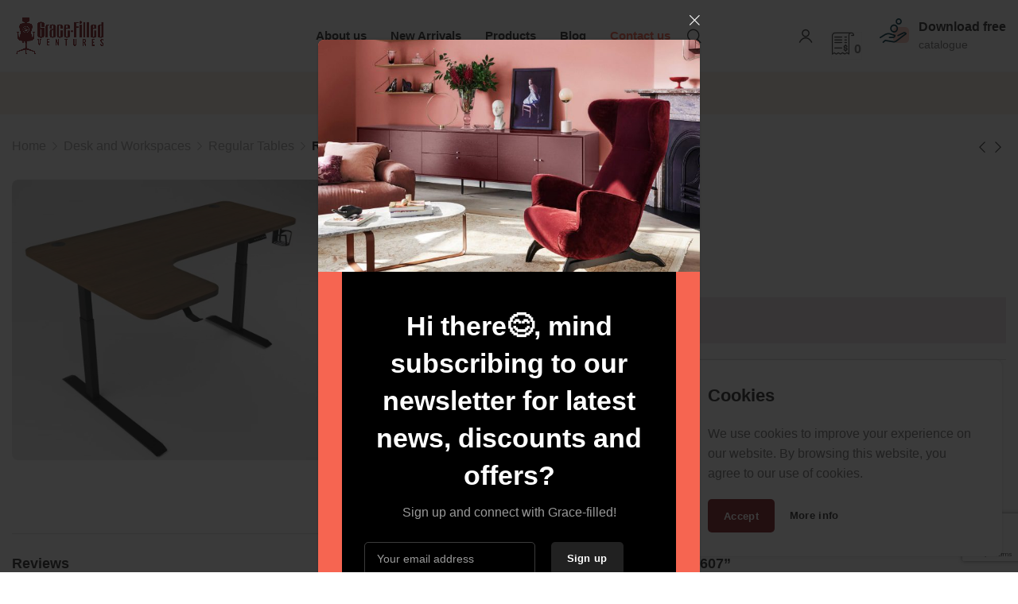

--- FILE ---
content_type: text/html; charset=UTF-8
request_url: https://gracefilledventures.com/product/rt1607/
body_size: 37711
content:
<!DOCTYPE html>
<html lang="en-US">
	<head>
		<meta charset="UTF-8">
		<meta name="viewport" content="width=device-width, initial-scale=1.0, maximum-scale=1.0, user-scalable=no">
		<link rel="profile" href="https://gmpg.org/xfn/11">
		<link rel="pingback" href="https://gracefilledventures.com/xmlrpc.php">
		<meta name='robots' content='index, follow, max-image-preview:large, max-snippet:-1, max-video-preview:-1' />
<script>window._wca = window._wca || [];</script>

	<!-- This site is optimized with the Yoast SEO Premium plugin v26.0 (Yoast SEO v26.8) - https://yoast.com/product/yoast-seo-premium-wordpress/ -->
	<title>RT1607 - Grace-filled Ventures</title>
	<link rel="canonical" href="https://gracefilledventures.com/product/rt1607/" />
	<meta property="og:locale" content="en_US" />
	<meta property="og:type" content="product" />
	<meta property="og:title" content="RT1607" />
	<meta property="og:url" content="https://gracefilledventures.com/product/rt1607/" />
	<meta property="og:site_name" content="Grace-filled Ventures" />
	<meta property="article:modified_time" content="2026-01-15T08:57:55+00:00" />
	<meta property="og:image" content="https://gracefilledventures.com/wp-content/uploads/2024/02/lko41ohcsiqawmxomwjyjwmp-large.jpg" />
	<meta property="og:image:width" content="960" />
	<meta property="og:image:height" content="856" />
	<meta property="og:image:type" content="image/jpeg" />
	<meta name="twitter:card" content="summary_large_image" />
	<meta name="twitter:site" content="@gfventures" />
	<meta name="twitter:label1" content="Price" />
	<meta name="twitter:data1" content="&#x20b5;6,000.00" />
	<meta name="twitter:label2" content="Availability" />
	<meta name="twitter:data2" content="In stock" />
	<script type="application/ld+json" class="yoast-schema-graph">{"@context":"https://schema.org","@graph":[{"@type":["WebPage","ItemPage"],"@id":"https://gracefilledventures.com/product/rt1607/","url":"https://gracefilledventures.com/product/rt1607/","name":"RT1607 - Grace-filled Ventures","isPartOf":{"@id":"https://gracefilledventures.com/#website"},"primaryImageOfPage":{"@id":"https://gracefilledventures.com/product/rt1607/#primaryimage"},"image":{"@id":"https://gracefilledventures.com/product/rt1607/#primaryimage"},"thumbnailUrl":"https://gracefilledventures.com/wp-content/uploads/2024/02/lko41ohcsiqawmxomwjyjwmp-large.jpg","breadcrumb":{"@id":"https://gracefilledventures.com/product/rt1607/#breadcrumb"},"inLanguage":"en-US","potentialAction":{"@type":"BuyAction","target":"https://gracefilledventures.com/product/rt1607/"}},{"@type":"ImageObject","inLanguage":"en-US","@id":"https://gracefilledventures.com/product/rt1607/#primaryimage","url":"https://gracefilledventures.com/wp-content/uploads/2024/02/lko41ohcsiqawmxomwjyjwmp-large.jpg","contentUrl":"https://gracefilledventures.com/wp-content/uploads/2024/02/lko41ohcsiqawmxomwjyjwmp-large.jpg","width":960,"height":856},{"@type":"BreadcrumbList","@id":"https://gracefilledventures.com/product/rt1607/#breadcrumb","itemListElement":[{"@type":"ListItem","position":1,"name":"Home","item":"https://gracefilledventures.com/"},{"@type":"ListItem","position":2,"name":"Shop","item":"https://gracefilledventures.com/shop/"},{"@type":"ListItem","position":3,"name":"Desk and Workspaces","item":"https://gracefilledventures.com/product-category/desk-and-workspaces/"},{"@type":"ListItem","position":4,"name":"Regular Tables","item":"https://gracefilledventures.com/product-category/desk-and-workspaces/regular-tables/"},{"@type":"ListItem","position":5,"name":"RT1607"}]},{"@type":"WebSite","@id":"https://gracefilledventures.com/#website","url":"https://gracefilledventures.com/","name":"Grace-filled Ventures","description":"Your ultimate furniture hub in Ghana","publisher":{"@id":"https://gracefilledventures.com/#organization"},"potentialAction":[{"@type":"SearchAction","target":{"@type":"EntryPoint","urlTemplate":"https://gracefilledventures.com/?s={search_term_string}"},"query-input":{"@type":"PropertyValueSpecification","valueRequired":true,"valueName":"search_term_string"}}],"inLanguage":"en-US"},{"@type":"Organization","@id":"https://gracefilledventures.com/#organization","name":"Grace-filled Ventures","url":"https://gracefilledventures.com/","logo":{"@type":"ImageObject","inLanguage":"en-US","@id":"https://gracefilledventures.com/#/schema/logo/image/","url":"https://gracefilledventures.com/wp-content/uploads/2023/10/Grace_filled_Logo-0331-1.png","contentUrl":"https://gracefilledventures.com/wp-content/uploads/2023/10/Grace_filled_Logo-0331-1.png","width":2500,"height":1058,"caption":"Grace-filled Ventures"},"image":{"@id":"https://gracefilledventures.com/#/schema/logo/image/"},"sameAs":["https://web.facebook.com/gracefilledventures/?_rdc=1&_rdr","https://x.com/gfventures","https://www.instagram.com/gracefilledventures/?hl=en","https://www.linkedin.com/company/grace-filled-ventures/"],"publishingPrinciples":"https://gracefilledventures.com/basic-faqs/","ownershipFundingInfo":"https://gracefilledventures.com/basic-faqs/","actionableFeedbackPolicy":"https://gracefilledventures.com/refund_returns/","correctionsPolicy":"https://gracefilledventures.com/refund_returns/","ethicsPolicy":"https://gracefilledventures.com/terms-and-conditions/"}]}</script>
	<meta property="product:price:amount" content="6000.00" />
	<meta property="product:price:currency" content="GHS" />
	<meta property="og:availability" content="instock" />
	<meta property="product:availability" content="instock" />
	<meta property="product:condition" content="new" />
	<!-- / Yoast SEO Premium plugin. -->


<link rel='dns-prefetch' href='//www.googletagmanager.com' />
<link rel='dns-prefetch' href='//stats.wp.com' />

<link rel="alternate" type="application/rss+xml" title="Grace-filled Ventures &raquo; Feed" href="https://gracefilledventures.com/feed/" />
<link rel="alternate" type="application/rss+xml" title="Grace-filled Ventures &raquo; Comments Feed" href="https://gracefilledventures.com/comments/feed/" />
<link rel="alternate" type="application/rss+xml" title="Grace-filled Ventures &raquo; RT1607 Comments Feed" href="https://gracefilledventures.com/product/rt1607/feed/" />
<style id='wp-img-auto-sizes-contain-inline-css' type='text/css'>
img:is([sizes=auto i],[sizes^="auto," i]){contain-intrinsic-size:3000px 1500px}
/*# sourceURL=wp-img-auto-sizes-contain-inline-css */
</style>
<style id='classic-theme-styles-inline-css' type='text/css'>
/*! This file is auto-generated */
.wp-block-button__link{color:#fff;background-color:#32373c;border-radius:9999px;box-shadow:none;text-decoration:none;padding:calc(.667em + 2px) calc(1.333em + 2px);font-size:1.125em}.wp-block-file__button{background:#32373c;color:#fff;text-decoration:none}
/*# sourceURL=/wp-includes/css/classic-themes.min.css */
</style>
<link rel='stylesheet' id='mediaelement-css' href='https://gracefilledventures.com/wp-content/cache/background-css/1/gracefilledventures.com/wp-includes/js/mediaelement/mediaelementplayer-legacy.min.css?ver=4.2.17&wpr_t=1769105862' type='text/css' media='all' />
<link rel='stylesheet' id='wp-mediaelement-css' href='https://gracefilledventures.com/wp-includes/js/mediaelement/wp-mediaelement.min.css?ver=6.9' type='text/css' media='all' />
<style id='jetpack-sharing-buttons-style-inline-css' type='text/css'>
.jetpack-sharing-buttons__services-list{display:flex;flex-direction:row;flex-wrap:wrap;gap:0;list-style-type:none;margin:5px;padding:0}.jetpack-sharing-buttons__services-list.has-small-icon-size{font-size:12px}.jetpack-sharing-buttons__services-list.has-normal-icon-size{font-size:16px}.jetpack-sharing-buttons__services-list.has-large-icon-size{font-size:24px}.jetpack-sharing-buttons__services-list.has-huge-icon-size{font-size:36px}@media print{.jetpack-sharing-buttons__services-list{display:none!important}}.editor-styles-wrapper .wp-block-jetpack-sharing-buttons{gap:0;padding-inline-start:0}ul.jetpack-sharing-buttons__services-list.has-background{padding:1.25em 2.375em}
/*# sourceURL=https://gracefilledventures.com/wp-content/plugins/jetpack/_inc/blocks/sharing-buttons/view.css */
</style>
<style id='global-styles-inline-css' type='text/css'>
:root{--wp--preset--aspect-ratio--square: 1;--wp--preset--aspect-ratio--4-3: 4/3;--wp--preset--aspect-ratio--3-4: 3/4;--wp--preset--aspect-ratio--3-2: 3/2;--wp--preset--aspect-ratio--2-3: 2/3;--wp--preset--aspect-ratio--16-9: 16/9;--wp--preset--aspect-ratio--9-16: 9/16;--wp--preset--color--black: #000000;--wp--preset--color--cyan-bluish-gray: #abb8c3;--wp--preset--color--white: #ffffff;--wp--preset--color--pale-pink: #f78da7;--wp--preset--color--vivid-red: #cf2e2e;--wp--preset--color--luminous-vivid-orange: #ff6900;--wp--preset--color--luminous-vivid-amber: #fcb900;--wp--preset--color--light-green-cyan: #7bdcb5;--wp--preset--color--vivid-green-cyan: #00d084;--wp--preset--color--pale-cyan-blue: #8ed1fc;--wp--preset--color--vivid-cyan-blue: #0693e3;--wp--preset--color--vivid-purple: #9b51e0;--wp--preset--gradient--vivid-cyan-blue-to-vivid-purple: linear-gradient(135deg,rgb(6,147,227) 0%,rgb(155,81,224) 100%);--wp--preset--gradient--light-green-cyan-to-vivid-green-cyan: linear-gradient(135deg,rgb(122,220,180) 0%,rgb(0,208,130) 100%);--wp--preset--gradient--luminous-vivid-amber-to-luminous-vivid-orange: linear-gradient(135deg,rgb(252,185,0) 0%,rgb(255,105,0) 100%);--wp--preset--gradient--luminous-vivid-orange-to-vivid-red: linear-gradient(135deg,rgb(255,105,0) 0%,rgb(207,46,46) 100%);--wp--preset--gradient--very-light-gray-to-cyan-bluish-gray: linear-gradient(135deg,rgb(238,238,238) 0%,rgb(169,184,195) 100%);--wp--preset--gradient--cool-to-warm-spectrum: linear-gradient(135deg,rgb(74,234,220) 0%,rgb(151,120,209) 20%,rgb(207,42,186) 40%,rgb(238,44,130) 60%,rgb(251,105,98) 80%,rgb(254,248,76) 100%);--wp--preset--gradient--blush-light-purple: linear-gradient(135deg,rgb(255,206,236) 0%,rgb(152,150,240) 100%);--wp--preset--gradient--blush-bordeaux: linear-gradient(135deg,rgb(254,205,165) 0%,rgb(254,45,45) 50%,rgb(107,0,62) 100%);--wp--preset--gradient--luminous-dusk: linear-gradient(135deg,rgb(255,203,112) 0%,rgb(199,81,192) 50%,rgb(65,88,208) 100%);--wp--preset--gradient--pale-ocean: linear-gradient(135deg,rgb(255,245,203) 0%,rgb(182,227,212) 50%,rgb(51,167,181) 100%);--wp--preset--gradient--electric-grass: linear-gradient(135deg,rgb(202,248,128) 0%,rgb(113,206,126) 100%);--wp--preset--gradient--midnight: linear-gradient(135deg,rgb(2,3,129) 0%,rgb(40,116,252) 100%);--wp--preset--font-size--small: 13px;--wp--preset--font-size--medium: 20px;--wp--preset--font-size--large: 36px;--wp--preset--font-size--x-large: 42px;--wp--preset--spacing--20: 0.44rem;--wp--preset--spacing--30: 0.67rem;--wp--preset--spacing--40: 1rem;--wp--preset--spacing--50: 1.5rem;--wp--preset--spacing--60: 2.25rem;--wp--preset--spacing--70: 3.38rem;--wp--preset--spacing--80: 5.06rem;--wp--preset--shadow--natural: 6px 6px 9px rgba(0, 0, 0, 0.2);--wp--preset--shadow--deep: 12px 12px 50px rgba(0, 0, 0, 0.4);--wp--preset--shadow--sharp: 6px 6px 0px rgba(0, 0, 0, 0.2);--wp--preset--shadow--outlined: 6px 6px 0px -3px rgb(255, 255, 255), 6px 6px rgb(0, 0, 0);--wp--preset--shadow--crisp: 6px 6px 0px rgb(0, 0, 0);}:where(.is-layout-flex){gap: 0.5em;}:where(.is-layout-grid){gap: 0.5em;}body .is-layout-flex{display: flex;}.is-layout-flex{flex-wrap: wrap;align-items: center;}.is-layout-flex > :is(*, div){margin: 0;}body .is-layout-grid{display: grid;}.is-layout-grid > :is(*, div){margin: 0;}:where(.wp-block-columns.is-layout-flex){gap: 2em;}:where(.wp-block-columns.is-layout-grid){gap: 2em;}:where(.wp-block-post-template.is-layout-flex){gap: 1.25em;}:where(.wp-block-post-template.is-layout-grid){gap: 1.25em;}.has-black-color{color: var(--wp--preset--color--black) !important;}.has-cyan-bluish-gray-color{color: var(--wp--preset--color--cyan-bluish-gray) !important;}.has-white-color{color: var(--wp--preset--color--white) !important;}.has-pale-pink-color{color: var(--wp--preset--color--pale-pink) !important;}.has-vivid-red-color{color: var(--wp--preset--color--vivid-red) !important;}.has-luminous-vivid-orange-color{color: var(--wp--preset--color--luminous-vivid-orange) !important;}.has-luminous-vivid-amber-color{color: var(--wp--preset--color--luminous-vivid-amber) !important;}.has-light-green-cyan-color{color: var(--wp--preset--color--light-green-cyan) !important;}.has-vivid-green-cyan-color{color: var(--wp--preset--color--vivid-green-cyan) !important;}.has-pale-cyan-blue-color{color: var(--wp--preset--color--pale-cyan-blue) !important;}.has-vivid-cyan-blue-color{color: var(--wp--preset--color--vivid-cyan-blue) !important;}.has-vivid-purple-color{color: var(--wp--preset--color--vivid-purple) !important;}.has-black-background-color{background-color: var(--wp--preset--color--black) !important;}.has-cyan-bluish-gray-background-color{background-color: var(--wp--preset--color--cyan-bluish-gray) !important;}.has-white-background-color{background-color: var(--wp--preset--color--white) !important;}.has-pale-pink-background-color{background-color: var(--wp--preset--color--pale-pink) !important;}.has-vivid-red-background-color{background-color: var(--wp--preset--color--vivid-red) !important;}.has-luminous-vivid-orange-background-color{background-color: var(--wp--preset--color--luminous-vivid-orange) !important;}.has-luminous-vivid-amber-background-color{background-color: var(--wp--preset--color--luminous-vivid-amber) !important;}.has-light-green-cyan-background-color{background-color: var(--wp--preset--color--light-green-cyan) !important;}.has-vivid-green-cyan-background-color{background-color: var(--wp--preset--color--vivid-green-cyan) !important;}.has-pale-cyan-blue-background-color{background-color: var(--wp--preset--color--pale-cyan-blue) !important;}.has-vivid-cyan-blue-background-color{background-color: var(--wp--preset--color--vivid-cyan-blue) !important;}.has-vivid-purple-background-color{background-color: var(--wp--preset--color--vivid-purple) !important;}.has-black-border-color{border-color: var(--wp--preset--color--black) !important;}.has-cyan-bluish-gray-border-color{border-color: var(--wp--preset--color--cyan-bluish-gray) !important;}.has-white-border-color{border-color: var(--wp--preset--color--white) !important;}.has-pale-pink-border-color{border-color: var(--wp--preset--color--pale-pink) !important;}.has-vivid-red-border-color{border-color: var(--wp--preset--color--vivid-red) !important;}.has-luminous-vivid-orange-border-color{border-color: var(--wp--preset--color--luminous-vivid-orange) !important;}.has-luminous-vivid-amber-border-color{border-color: var(--wp--preset--color--luminous-vivid-amber) !important;}.has-light-green-cyan-border-color{border-color: var(--wp--preset--color--light-green-cyan) !important;}.has-vivid-green-cyan-border-color{border-color: var(--wp--preset--color--vivid-green-cyan) !important;}.has-pale-cyan-blue-border-color{border-color: var(--wp--preset--color--pale-cyan-blue) !important;}.has-vivid-cyan-blue-border-color{border-color: var(--wp--preset--color--vivid-cyan-blue) !important;}.has-vivid-purple-border-color{border-color: var(--wp--preset--color--vivid-purple) !important;}.has-vivid-cyan-blue-to-vivid-purple-gradient-background{background: var(--wp--preset--gradient--vivid-cyan-blue-to-vivid-purple) !important;}.has-light-green-cyan-to-vivid-green-cyan-gradient-background{background: var(--wp--preset--gradient--light-green-cyan-to-vivid-green-cyan) !important;}.has-luminous-vivid-amber-to-luminous-vivid-orange-gradient-background{background: var(--wp--preset--gradient--luminous-vivid-amber-to-luminous-vivid-orange) !important;}.has-luminous-vivid-orange-to-vivid-red-gradient-background{background: var(--wp--preset--gradient--luminous-vivid-orange-to-vivid-red) !important;}.has-very-light-gray-to-cyan-bluish-gray-gradient-background{background: var(--wp--preset--gradient--very-light-gray-to-cyan-bluish-gray) !important;}.has-cool-to-warm-spectrum-gradient-background{background: var(--wp--preset--gradient--cool-to-warm-spectrum) !important;}.has-blush-light-purple-gradient-background{background: var(--wp--preset--gradient--blush-light-purple) !important;}.has-blush-bordeaux-gradient-background{background: var(--wp--preset--gradient--blush-bordeaux) !important;}.has-luminous-dusk-gradient-background{background: var(--wp--preset--gradient--luminous-dusk) !important;}.has-pale-ocean-gradient-background{background: var(--wp--preset--gradient--pale-ocean) !important;}.has-electric-grass-gradient-background{background: var(--wp--preset--gradient--electric-grass) !important;}.has-midnight-gradient-background{background: var(--wp--preset--gradient--midnight) !important;}.has-small-font-size{font-size: var(--wp--preset--font-size--small) !important;}.has-medium-font-size{font-size: var(--wp--preset--font-size--medium) !important;}.has-large-font-size{font-size: var(--wp--preset--font-size--large) !important;}.has-x-large-font-size{font-size: var(--wp--preset--font-size--x-large) !important;}
:where(.wp-block-post-template.is-layout-flex){gap: 1.25em;}:where(.wp-block-post-template.is-layout-grid){gap: 1.25em;}
:where(.wp-block-term-template.is-layout-flex){gap: 1.25em;}:where(.wp-block-term-template.is-layout-grid){gap: 1.25em;}
:where(.wp-block-columns.is-layout-flex){gap: 2em;}:where(.wp-block-columns.is-layout-grid){gap: 2em;}
:root :where(.wp-block-pullquote){font-size: 1.5em;line-height: 1.6;}
/*# sourceURL=global-styles-inline-css */
</style>
<style id='woocommerce-inline-inline-css' type='text/css'>
.woocommerce form .form-row .required { visibility: visible; }
/*# sourceURL=woocommerce-inline-inline-css */
</style>
<link data-minify="1" rel='stylesheet' id='yith_ywraq_frontend-css' href='https://gracefilledventures.com/wp-content/cache/background-css/1/gracefilledventures.com/wp-content/cache/min/1/wp-content/plugins/yith-woocommerce-request-a-quote-premium/assets/css/ywraq-frontend.css?ver=1768970517&wpr_t=1769105862' type='text/css' media='all' />
<style id='yith_ywraq_frontend-inline-css' type='text/css'>
:root {
		--ywraq_layout_button_bg_color: rgb(133,35,41);
		--ywraq_layout_button_bg_color_hover: rgb(255,206,152);
		--ywraq_layout_button_border_color: rgb(133,35,41);
		--ywraq_layout_button_border_color_hover: rgb(255,206,152);
		--ywraq_layout_button_color: #ffffff;
		--ywraq_layout_button_color_hover: rgb(0,0,0);
		
		--ywraq_checkout_button_bg_color: rgb(133,35,41);
		--ywraq_checkout_button_bg_color_hover: rgb(255,206,152);
		--ywraq_checkout_button_border_color: rgb(133,35,41);
		--ywraq_checkout_button_border_color_hover: rgb(255,206,152);
		--ywraq_checkout_button_color: #ffffff;
		--ywraq_checkout_button_color_hover: rgb(0,0,0);
		
		--ywraq_accept_button_bg_color: rgb(133,35,41);
		--ywraq_accept_button_bg_color_hover: rgb(255,206,152);
		--ywraq_accept_button_border_color: rgb(133,35,41);
		--ywraq_accept_button_border_color_hover: rgb(255,206,152);
		--ywraq_accept_button_color: #ffffff;
		--ywraq_accept_button_color_hover: rgb(0,0,0);
		
		--ywraq_reject_button_bg_color: transparent;
		--ywraq_reject_button_bg_color_hover: #CC2B2B;
		--ywraq_reject_button_border_color: #CC2B2B;
		--ywraq_reject_button_border_color_hover: #CC2B2B;
		--ywraq_reject_button_color: #CC2B2B;
		--ywraq_reject_button_color_hover: #ffffff;
		}		

/*# sourceURL=yith_ywraq_frontend-inline-css */
</style>
<link data-minify="1" rel='stylesheet' id='elementor-icons-css' href='https://gracefilledventures.com/wp-content/cache/min/1/wp-content/plugins/elementor/assets/lib/eicons/css/elementor-icons.min.css?ver=1768970517' type='text/css' media='all' />
<link rel='stylesheet' id='elementor-frontend-css' href='https://gracefilledventures.com/wp-content/plugins/elementor/assets/css/frontend.min.css?ver=3.34.2' type='text/css' media='all' />
<link data-minify="1" rel='stylesheet' id='elementor-post-7-css' href='https://gracefilledventures.com/wp-content/cache/min/1/wp-content/uploads/elementor/css/post-7.css?ver=1768970517' type='text/css' media='all' />
<link data-minify="1" rel='stylesheet' id='xts-style-css' href='https://gracefilledventures.com/wp-content/cache/background-css/1/gracefilledventures.com/wp-content/cache/min/1/wp-content/themes/xts-antares/style.css?ver=1768970517&wpr_t=1769105862' type='text/css' media='all' />
<link rel='stylesheet' id='eael-general-css' href='https://gracefilledventures.com/wp-content/plugins/essential-addons-for-elementor-lite/assets/front-end/css/view/general.min.css?ver=6.5.8' type='text/css' media='all' />
<link rel='stylesheet' id='xts-child-style-css' href='https://gracefilledventures.com/wp-content/themes/xts-antares-child/style.css?ver=1.6.0' type='text/css' media='all' />
<link data-minify="1" rel='stylesheet' id='xts-style-header_480485-css' href='https://gracefilledventures.com/wp-content/cache/min/1/wp-content/uploads/2025/11/xts-header_480485-1762121200.css?ver=1768970517' type='text/css' media='all' />
<link data-minify="1" rel='stylesheet' id='xts-style-theme_settings_default-css' href='https://gracefilledventures.com/wp-content/cache/min/1/wp-content/uploads/2025/10/xts-theme_settings_default-1761691755.css?ver=1768970517' type='text/css' media='all' />
<link data-minify="1" rel='stylesheet' id='elementor-gf-local-roboto-css' href='https://gracefilledventures.com/wp-content/cache/min/1/wp-content/uploads/elementor/google-fonts/css/roboto.css?ver=1768970517' type='text/css' media='all' />
<link data-minify="1" rel='stylesheet' id='elementor-gf-local-robotoslab-css' href='https://gracefilledventures.com/wp-content/cache/min/1/wp-content/uploads/elementor/google-fonts/css/robotoslab.css?ver=1768970517' type='text/css' media='all' />
<script type="text/javascript" id="woocommerce-google-analytics-integration-gtag-js-after">
/* <![CDATA[ */
/* Google Analytics for WooCommerce (gtag.js) */
					window.dataLayer = window.dataLayer || [];
					function gtag(){dataLayer.push(arguments);}
					// Set up default consent state.
					for ( const mode of [{"analytics_storage":"denied","ad_storage":"denied","ad_user_data":"denied","ad_personalization":"denied","region":["AT","BE","BG","HR","CY","CZ","DK","EE","FI","FR","DE","GR","HU","IS","IE","IT","LV","LI","LT","LU","MT","NL","NO","PL","PT","RO","SK","SI","ES","SE","GB","CH"]}] || [] ) {
						gtag( "consent", "default", { "wait_for_update": 500, ...mode } );
					}
					gtag("js", new Date());
					gtag("set", "developer_id.dOGY3NW", true);
					gtag("config", "G-M38PJH9Q8S", {"track_404":true,"allow_google_signals":true,"logged_in":false,"linker":{"domains":[],"allow_incoming":true},"custom_map":{"dimension1":"logged_in"}});
//# sourceURL=woocommerce-google-analytics-integration-gtag-js-after
/* ]]> */
</script>
<script type="text/javascript" src="https://gracefilledventures.com/wp-includes/js/jquery/jquery.min.js?ver=3.7.1" id="jquery-core-js"></script>
<script type="text/javascript" src="https://gracefilledventures.com/wp-includes/js/jquery/jquery-migrate.min.js?ver=3.4.1" id="jquery-migrate-js"></script>
<script type="text/javascript" src="https://gracefilledventures.com/wp-content/plugins/woocommerce/assets/js/jquery-blockui/jquery.blockUI.min.js?ver=2.7.0-wc.10.4.3" id="wc-jquery-blockui-js" defer="defer" data-wp-strategy="defer"></script>
<script type="text/javascript" id="wc-add-to-cart-js-extra">
/* <![CDATA[ */
var wc_add_to_cart_params = {"ajax_url":"/wp-admin/admin-ajax.php","wc_ajax_url":"/?wc-ajax=%%endpoint%%","i18n_view_cart":"View cart","cart_url":"https://gracefilledventures.com/cart/","is_cart":"","cart_redirect_after_add":"no"};
//# sourceURL=wc-add-to-cart-js-extra
/* ]]> */
</script>
<script type="text/javascript" src="https://gracefilledventures.com/wp-content/plugins/woocommerce/assets/js/frontend/add-to-cart.min.js?ver=10.4.3" id="wc-add-to-cart-js" defer="defer" data-wp-strategy="defer"></script>
<script type="text/javascript" src="https://gracefilledventures.com/wp-content/plugins/woocommerce/assets/js/zoom/jquery.zoom.min.js?ver=1.7.21-wc.10.4.3" id="wc-zoom-js" defer="defer" data-wp-strategy="defer"></script>
<script type="text/javascript" id="wc-single-product-js-extra">
/* <![CDATA[ */
var wc_single_product_params = {"i18n_required_rating_text":"Please select a rating","i18n_rating_options":["1 of 5 stars","2 of 5 stars","3 of 5 stars","4 of 5 stars","5 of 5 stars"],"i18n_product_gallery_trigger_text":"View full-screen image gallery","review_rating_required":"yes","flexslider":{"rtl":false,"animation":"slide","smoothHeight":true,"directionNav":false,"controlNav":"thumbnails","slideshow":false,"animationSpeed":500,"animationLoop":false,"allowOneSlide":false},"zoom_enabled":"1","zoom_options":[],"photoswipe_enabled":"","photoswipe_options":{"shareEl":false,"closeOnScroll":false,"history":false,"hideAnimationDuration":0,"showAnimationDuration":0},"flexslider_enabled":""};
//# sourceURL=wc-single-product-js-extra
/* ]]> */
</script>
<script type="text/javascript" src="https://gracefilledventures.com/wp-content/plugins/woocommerce/assets/js/frontend/single-product.min.js?ver=10.4.3" id="wc-single-product-js" defer="defer" data-wp-strategy="defer"></script>
<script type="text/javascript" src="https://gracefilledventures.com/wp-content/plugins/woocommerce/assets/js/js-cookie/js.cookie.min.js?ver=2.1.4-wc.10.4.3" id="wc-js-cookie-js" defer="defer" data-wp-strategy="defer"></script>
<script type="text/javascript" id="woocommerce-js-extra">
/* <![CDATA[ */
var woocommerce_params = {"ajax_url":"/wp-admin/admin-ajax.php","wc_ajax_url":"/?wc-ajax=%%endpoint%%","i18n_password_show":"Show password","i18n_password_hide":"Hide password"};
//# sourceURL=woocommerce-js-extra
/* ]]> */
</script>
<script type="text/javascript" src="https://gracefilledventures.com/wp-content/plugins/woocommerce/assets/js/frontend/woocommerce.min.js?ver=10.4.3" id="woocommerce-js" defer="defer" data-wp-strategy="defer"></script>
<script type="text/javascript" src="https://stats.wp.com/s-202604.js" id="woocommerce-analytics-js" defer="defer" data-wp-strategy="defer"></script>

<!-- Google tag (gtag.js) snippet added by Site Kit -->
<!-- Google Analytics snippet added by Site Kit -->
<script type="text/javascript" src="https://www.googletagmanager.com/gtag/js?id=G-M38PJH9Q8S" id="google_gtagjs-js" async></script>
<script type="text/javascript" id="google_gtagjs-js-after">
/* <![CDATA[ */
window.dataLayer = window.dataLayer || [];function gtag(){dataLayer.push(arguments);}
gtag("set","linker",{"domains":["gracefilledventures.com"]});
gtag("js", new Date());
gtag("set", "developer_id.dZTNiMT", true);
gtag("config", "G-M38PJH9Q8S");
//# sourceURL=google_gtagjs-js-after
/* ]]> */
</script>
<meta name="generator" content="Site Kit by Google 1.170.0" />	<style>img#wpstats{display:none}</style>
		<meta name="pinterest-rich-pin" content="false" />	<noscript><style>.woocommerce-product-gallery{ opacity: 1 !important; }</style></noscript>
	<meta name="generator" content="Elementor 3.34.2; features: additional_custom_breakpoints; settings: css_print_method-external, google_font-enabled, font_display-swap">
			<style>
				.e-con.e-parent:nth-of-type(n+4):not(.e-lazyloaded):not(.e-no-lazyload),
				.e-con.e-parent:nth-of-type(n+4):not(.e-lazyloaded):not(.e-no-lazyload) * {
					background-image: none !important;
				}
				@media screen and (max-height: 1024px) {
					.e-con.e-parent:nth-of-type(n+3):not(.e-lazyloaded):not(.e-no-lazyload),
					.e-con.e-parent:nth-of-type(n+3):not(.e-lazyloaded):not(.e-no-lazyload) * {
						background-image: none !important;
					}
				}
				@media screen and (max-height: 640px) {
					.e-con.e-parent:nth-of-type(n+2):not(.e-lazyloaded):not(.e-no-lazyload),
					.e-con.e-parent:nth-of-type(n+2):not(.e-lazyloaded):not(.e-no-lazyload) * {
						background-image: none !important;
					}
				}
			</style>
			<meta name="generator" content="Powered by Slider Revolution 6.7.40 - responsive, Mobile-Friendly Slider Plugin for WordPress with comfortable drag and drop interface." />
<link rel="icon" href="https://gracefilledventures.com/wp-content/uploads/2023/10/cropped-Grace_filled_Logo-0vv1-1-32x32.png" sizes="32x32" />
<link rel="icon" href="https://gracefilledventures.com/wp-content/uploads/2023/10/cropped-Grace_filled_Logo-0vv1-1-192x192.png" sizes="192x192" />
<link rel="apple-touch-icon" href="https://gracefilledventures.com/wp-content/uploads/2023/10/cropped-Grace_filled_Logo-0vv1-1-180x180.png" />
<meta name="msapplication-TileImage" content="https://gracefilledventures.com/wp-content/uploads/2023/10/cropped-Grace_filled_Logo-0vv1-1-270x270.png" />
<script data-jetpack-boost="ignore">function setREVStartSize(e){
			//window.requestAnimationFrame(function() {
				window.RSIW = window.RSIW===undefined ? window.innerWidth : window.RSIW;
				window.RSIH = window.RSIH===undefined ? window.innerHeight : window.RSIH;
				try {
					var pw = document.getElementById(e.c).parentNode.offsetWidth,
						newh;
					pw = pw===0 || isNaN(pw) || (e.l=="fullwidth" || e.layout=="fullwidth") ? window.RSIW : pw;
					e.tabw = e.tabw===undefined ? 0 : parseInt(e.tabw);
					e.thumbw = e.thumbw===undefined ? 0 : parseInt(e.thumbw);
					e.tabh = e.tabh===undefined ? 0 : parseInt(e.tabh);
					e.thumbh = e.thumbh===undefined ? 0 : parseInt(e.thumbh);
					e.tabhide = e.tabhide===undefined ? 0 : parseInt(e.tabhide);
					e.thumbhide = e.thumbhide===undefined ? 0 : parseInt(e.thumbhide);
					e.mh = e.mh===undefined || e.mh=="" || e.mh==="auto" ? 0 : parseInt(e.mh,0);
					if(e.layout==="fullscreen" || e.l==="fullscreen")
						newh = Math.max(e.mh,window.RSIH);
					else{
						e.gw = Array.isArray(e.gw) ? e.gw : [e.gw];
						for (var i in e.rl) if (e.gw[i]===undefined || e.gw[i]===0) e.gw[i] = e.gw[i-1];
						e.gh = e.el===undefined || e.el==="" || (Array.isArray(e.el) && e.el.length==0)? e.gh : e.el;
						e.gh = Array.isArray(e.gh) ? e.gh : [e.gh];
						for (var i in e.rl) if (e.gh[i]===undefined || e.gh[i]===0) e.gh[i] = e.gh[i-1];
											
						var nl = new Array(e.rl.length),
							ix = 0,
							sl;
						e.tabw = e.tabhide>=pw ? 0 : e.tabw;
						e.thumbw = e.thumbhide>=pw ? 0 : e.thumbw;
						e.tabh = e.tabhide>=pw ? 0 : e.tabh;
						e.thumbh = e.thumbhide>=pw ? 0 : e.thumbh;
						for (var i in e.rl) nl[i] = e.rl[i]<window.RSIW ? 0 : e.rl[i];
						sl = nl[0];
						for (var i in nl) if (sl>nl[i] && nl[i]>0) { sl = nl[i]; ix=i;}
						var m = pw>(e.gw[ix]+e.tabw+e.thumbw) ? 1 : (pw-(e.tabw+e.thumbw)) / (e.gw[ix]);
						newh =  (e.gh[ix] * m) + (e.tabh + e.thumbh);
					}
					var el = document.getElementById(e.c);
					if (el!==null && el) el.style.height = newh+"px";
					el = document.getElementById(e.c+"_wrapper");
					if (el!==null && el) {
						el.style.height = newh+"px";
						el.style.display = "block";
					}
				} catch(e){
					console.log("Failure at Presize of Slider:" + e)
				}
			//});
		  };</script>
		<style type="text/css" id="wp-custom-css">
			.widget_ywraq_mini_list_quote .raq-info {
    padding: 0px;
}
.xts-tools-widget-title {
     display: none !important;
}
.xts-product .star-rating {
   display: none !important;
}
.autocomplete-suggestion .price {
    display: none !important;
}		</style>
		<noscript><style id="rocket-lazyload-nojs-css">.rll-youtube-player, [data-lazy-src]{display:none !important;}</style></noscript>	<style id="wpr-lazyload-bg-container"></style><style id="wpr-lazyload-bg-exclusion"></style>
<noscript>
<style id="wpr-lazyload-bg-nostyle">.mejs-overlay-button{--wpr-bg-2ba19f6e-493d-4bcd-818b-e4fddf1f7152: url('https://gracefilledventures.com/wp-includes/js/mediaelement/mejs-controls.svg');}.mejs-overlay-loading-bg-img{--wpr-bg-a2524c35-4309-45ff-b4f3-0132f3a00f89: url('https://gracefilledventures.com/wp-includes/js/mediaelement/mejs-controls.svg');}.mejs-button>button{--wpr-bg-50f6efc4-20df-4695-abd6-c34a16a26d58: url('https://gracefilledventures.com/wp-includes/js/mediaelement/mejs-controls.svg');}.theme-yith-proteo .entry-title-icon{--wpr-bg-6565e536-eb18-4bf5-8ffa-d84a75df6b24: url('https://gracefilledventures.com/wp-content/plugins/yith-woocommerce-request-a-quote-premium/assets/icons/raq-thankyou.svg');}.ywraq-before-form:before{--wpr-bg-e284b538-6b4e-4abd-9bb0-aa4938223e7f: url('https://gracefilledventures.com/wp-content/plugins/yith-woocommerce-request-a-quote-premium/assets/icons/empty-quote.svg');}.ywraq-quote-on-cart .ui-icon,.ywraq-quote-on-cart .ui-widget-content .ui-icon.ui-icon-closethick{--wpr-bg-2c262aae-c0af-474c-bfa3-a2865dcee563: url('https://gracefilledventures.com/wp-content/plugins/yith-woocommerce-request-a-quote-premium/assets/icons/ic_close.svg');}.pswp__button,.pswp__button--arrow--left:before,.pswp__button--arrow--right:before{--wpr-bg-13500097-4521-4d5b-8110-441e0604e106: url('https://gracefilledventures.com/wp-content/themes/xts-antares/images/default-skin.png');}.pswp__preloader--active .pswp__preloader__icn{--wpr-bg-0db9464d-d456-4aa3-9474-05bbd992cf83: url('https://gracefilledventures.com/wp-content/themes/xts-antares/images/preloader.gif');}.pswp--svg .pswp__button,.pswp--svg .pswp__button--arrow--left:before,.pswp--svg .pswp__button--arrow--right:before{--wpr-bg-f83ff246-7b2b-477a-ab07-93bbfd48283d: url('https://gracefilledventures.com/wp-content/themes/xts-antares/images/default-skin.svg');}.xts-slide-overlay.xts-style-dotted.xts-dotted-light{--wpr-bg-fe50b7a2-adf1-436c-b7ba-6350fbb753d4: url('https://gracefilledventures.com/wp-content/themes/xts-antares/images/dots-light.png');}.xts-slide-overlay.xts-style-dotted.xts-dotted-dark{--wpr-bg-43318532-08eb-48df-80af-beae19ce6865: url('https://gracefilledventures.com/wp-content/themes/xts-antares/images/dots-dark.png');}.xts-social-login a.xts-login-goo:before{--wpr-bg-8050c188-dd08-4f66-9e36-5ddc79a0679d: url('https://gracefilledventures.com/wp-content/themes/xts-antares/images/google-btn-icon.svg');}rs-dotted.twoxtwo{--wpr-bg-90393eba-744c-4daf-bd62-9fafbae3e112: url('https://gracefilledventures.com/wp-content/plugins/revslider/sr6/assets/assets/gridtile.png');}rs-dotted.twoxtwowhite{--wpr-bg-7b9770dc-7fec-49ce-86ff-10ed49479d57: url('https://gracefilledventures.com/wp-content/plugins/revslider/sr6/assets/assets/gridtile_white.png');}rs-dotted.threexthree{--wpr-bg-1244b826-b1fb-4639-89e1-72bb5a2e3f91: url('https://gracefilledventures.com/wp-content/plugins/revslider/sr6/assets/assets/gridtile_3x3.png');}rs-dotted.threexthreewhite{--wpr-bg-12e3b5d6-da5c-4346-a202-fa184ffbadd7: url('https://gracefilledventures.com/wp-content/plugins/revslider/sr6/assets/assets/gridtile_3x3_white.png');}.rs-layer.slidelink a div{--wpr-bg-1fd013f0-8bd7-46fe-967f-7ce1fcf9e74a: url('https://gracefilledventures.com/wp-content/plugins/revslider/sr6/assets/assets/coloredbg.png');}.rs-layer.slidelink a span{--wpr-bg-e776eb4b-2bdf-4d6f-b0d8-cde8ebc9797d: url('https://gracefilledventures.com/wp-content/plugins/revslider/sr6/assets/assets/coloredbg.png');}rs-loader.spinner0{--wpr-bg-4442ccf9-a173-42a3-bf85-6b53f4143e1f: url('https://gracefilledventures.com/wp-content/plugins/revslider/sr6/assets/assets/loader.gif');}rs-loader.spinner5{--wpr-bg-c72db974-69f8-40f1-ac02-97aa97670657: url('https://gracefilledventures.com/wp-content/plugins/revslider/sr6/assets/assets/loader.gif');}</style>
</noscript>
<script type="application/javascript">const rocket_pairs = [{"selector":".mejs-overlay-button","style":".mejs-overlay-button{--wpr-bg-2ba19f6e-493d-4bcd-818b-e4fddf1f7152: url('https:\/\/gracefilledventures.com\/wp-includes\/js\/mediaelement\/mejs-controls.svg');}","hash":"2ba19f6e-493d-4bcd-818b-e4fddf1f7152","url":"https:\/\/gracefilledventures.com\/wp-includes\/js\/mediaelement\/mejs-controls.svg"},{"selector":".mejs-overlay-loading-bg-img","style":".mejs-overlay-loading-bg-img{--wpr-bg-a2524c35-4309-45ff-b4f3-0132f3a00f89: url('https:\/\/gracefilledventures.com\/wp-includes\/js\/mediaelement\/mejs-controls.svg');}","hash":"a2524c35-4309-45ff-b4f3-0132f3a00f89","url":"https:\/\/gracefilledventures.com\/wp-includes\/js\/mediaelement\/mejs-controls.svg"},{"selector":".mejs-button>button","style":".mejs-button>button{--wpr-bg-50f6efc4-20df-4695-abd6-c34a16a26d58: url('https:\/\/gracefilledventures.com\/wp-includes\/js\/mediaelement\/mejs-controls.svg');}","hash":"50f6efc4-20df-4695-abd6-c34a16a26d58","url":"https:\/\/gracefilledventures.com\/wp-includes\/js\/mediaelement\/mejs-controls.svg"},{"selector":".theme-yith-proteo .entry-title-icon","style":".theme-yith-proteo .entry-title-icon{--wpr-bg-6565e536-eb18-4bf5-8ffa-d84a75df6b24: url('https:\/\/gracefilledventures.com\/wp-content\/plugins\/yith-woocommerce-request-a-quote-premium\/assets\/icons\/raq-thankyou.svg');}","hash":"6565e536-eb18-4bf5-8ffa-d84a75df6b24","url":"https:\/\/gracefilledventures.com\/wp-content\/plugins\/yith-woocommerce-request-a-quote-premium\/assets\/icons\/raq-thankyou.svg"},{"selector":".ywraq-before-form","style":".ywraq-before-form:before{--wpr-bg-e284b538-6b4e-4abd-9bb0-aa4938223e7f: url('https:\/\/gracefilledventures.com\/wp-content\/plugins\/yith-woocommerce-request-a-quote-premium\/assets\/icons\/empty-quote.svg');}","hash":"e284b538-6b4e-4abd-9bb0-aa4938223e7f","url":"https:\/\/gracefilledventures.com\/wp-content\/plugins\/yith-woocommerce-request-a-quote-premium\/assets\/icons\/empty-quote.svg"},{"selector":".ywraq-quote-on-cart .ui-icon,.ywraq-quote-on-cart .ui-widget-content .ui-icon.ui-icon-closethick","style":".ywraq-quote-on-cart .ui-icon,.ywraq-quote-on-cart .ui-widget-content .ui-icon.ui-icon-closethick{--wpr-bg-2c262aae-c0af-474c-bfa3-a2865dcee563: url('https:\/\/gracefilledventures.com\/wp-content\/plugins\/yith-woocommerce-request-a-quote-premium\/assets\/icons\/ic_close.svg');}","hash":"2c262aae-c0af-474c-bfa3-a2865dcee563","url":"https:\/\/gracefilledventures.com\/wp-content\/plugins\/yith-woocommerce-request-a-quote-premium\/assets\/icons\/ic_close.svg"},{"selector":".pswp__button,.pswp__button--arrow--left,.pswp__button--arrow--right","style":".pswp__button,.pswp__button--arrow--left:before,.pswp__button--arrow--right:before{--wpr-bg-13500097-4521-4d5b-8110-441e0604e106: url('https:\/\/gracefilledventures.com\/wp-content\/themes\/xts-antares\/images\/default-skin.png');}","hash":"13500097-4521-4d5b-8110-441e0604e106","url":"https:\/\/gracefilledventures.com\/wp-content\/themes\/xts-antares\/images\/default-skin.png"},{"selector":".pswp__preloader--active .pswp__preloader__icn","style":".pswp__preloader--active .pswp__preloader__icn{--wpr-bg-0db9464d-d456-4aa3-9474-05bbd992cf83: url('https:\/\/gracefilledventures.com\/wp-content\/themes\/xts-antares\/images\/preloader.gif');}","hash":"0db9464d-d456-4aa3-9474-05bbd992cf83","url":"https:\/\/gracefilledventures.com\/wp-content\/themes\/xts-antares\/images\/preloader.gif"},{"selector":".pswp--svg .pswp__button,.pswp--svg .pswp__button--arrow--left,.pswp--svg .pswp__button--arrow--right","style":".pswp--svg .pswp__button,.pswp--svg .pswp__button--arrow--left:before,.pswp--svg .pswp__button--arrow--right:before{--wpr-bg-f83ff246-7b2b-477a-ab07-93bbfd48283d: url('https:\/\/gracefilledventures.com\/wp-content\/themes\/xts-antares\/images\/default-skin.svg');}","hash":"f83ff246-7b2b-477a-ab07-93bbfd48283d","url":"https:\/\/gracefilledventures.com\/wp-content\/themes\/xts-antares\/images\/default-skin.svg"},{"selector":".xts-slide-overlay.xts-style-dotted.xts-dotted-light","style":".xts-slide-overlay.xts-style-dotted.xts-dotted-light{--wpr-bg-fe50b7a2-adf1-436c-b7ba-6350fbb753d4: url('https:\/\/gracefilledventures.com\/wp-content\/themes\/xts-antares\/images\/dots-light.png');}","hash":"fe50b7a2-adf1-436c-b7ba-6350fbb753d4","url":"https:\/\/gracefilledventures.com\/wp-content\/themes\/xts-antares\/images\/dots-light.png"},{"selector":".xts-slide-overlay.xts-style-dotted.xts-dotted-dark","style":".xts-slide-overlay.xts-style-dotted.xts-dotted-dark{--wpr-bg-43318532-08eb-48df-80af-beae19ce6865: url('https:\/\/gracefilledventures.com\/wp-content\/themes\/xts-antares\/images\/dots-dark.png');}","hash":"43318532-08eb-48df-80af-beae19ce6865","url":"https:\/\/gracefilledventures.com\/wp-content\/themes\/xts-antares\/images\/dots-dark.png"},{"selector":".xts-social-login a.xts-login-goo","style":".xts-social-login a.xts-login-goo:before{--wpr-bg-8050c188-dd08-4f66-9e36-5ddc79a0679d: url('https:\/\/gracefilledventures.com\/wp-content\/themes\/xts-antares\/images\/google-btn-icon.svg');}","hash":"8050c188-dd08-4f66-9e36-5ddc79a0679d","url":"https:\/\/gracefilledventures.com\/wp-content\/themes\/xts-antares\/images\/google-btn-icon.svg"},{"selector":"rs-dotted.twoxtwo","style":"rs-dotted.twoxtwo{--wpr-bg-90393eba-744c-4daf-bd62-9fafbae3e112: url('https:\/\/gracefilledventures.com\/wp-content\/plugins\/revslider\/sr6\/assets\/assets\/gridtile.png');}","hash":"90393eba-744c-4daf-bd62-9fafbae3e112","url":"https:\/\/gracefilledventures.com\/wp-content\/plugins\/revslider\/sr6\/assets\/assets\/gridtile.png"},{"selector":"rs-dotted.twoxtwowhite","style":"rs-dotted.twoxtwowhite{--wpr-bg-7b9770dc-7fec-49ce-86ff-10ed49479d57: url('https:\/\/gracefilledventures.com\/wp-content\/plugins\/revslider\/sr6\/assets\/assets\/gridtile_white.png');}","hash":"7b9770dc-7fec-49ce-86ff-10ed49479d57","url":"https:\/\/gracefilledventures.com\/wp-content\/plugins\/revslider\/sr6\/assets\/assets\/gridtile_white.png"},{"selector":"rs-dotted.threexthree","style":"rs-dotted.threexthree{--wpr-bg-1244b826-b1fb-4639-89e1-72bb5a2e3f91: url('https:\/\/gracefilledventures.com\/wp-content\/plugins\/revslider\/sr6\/assets\/assets\/gridtile_3x3.png');}","hash":"1244b826-b1fb-4639-89e1-72bb5a2e3f91","url":"https:\/\/gracefilledventures.com\/wp-content\/plugins\/revslider\/sr6\/assets\/assets\/gridtile_3x3.png"},{"selector":"rs-dotted.threexthreewhite","style":"rs-dotted.threexthreewhite{--wpr-bg-12e3b5d6-da5c-4346-a202-fa184ffbadd7: url('https:\/\/gracefilledventures.com\/wp-content\/plugins\/revslider\/sr6\/assets\/assets\/gridtile_3x3_white.png');}","hash":"12e3b5d6-da5c-4346-a202-fa184ffbadd7","url":"https:\/\/gracefilledventures.com\/wp-content\/plugins\/revslider\/sr6\/assets\/assets\/gridtile_3x3_white.png"},{"selector":".rs-layer.slidelink a div","style":".rs-layer.slidelink a div{--wpr-bg-1fd013f0-8bd7-46fe-967f-7ce1fcf9e74a: url('https:\/\/gracefilledventures.com\/wp-content\/plugins\/revslider\/sr6\/assets\/assets\/coloredbg.png');}","hash":"1fd013f0-8bd7-46fe-967f-7ce1fcf9e74a","url":"https:\/\/gracefilledventures.com\/wp-content\/plugins\/revslider\/sr6\/assets\/assets\/coloredbg.png"},{"selector":".rs-layer.slidelink a span","style":".rs-layer.slidelink a span{--wpr-bg-e776eb4b-2bdf-4d6f-b0d8-cde8ebc9797d: url('https:\/\/gracefilledventures.com\/wp-content\/plugins\/revslider\/sr6\/assets\/assets\/coloredbg.png');}","hash":"e776eb4b-2bdf-4d6f-b0d8-cde8ebc9797d","url":"https:\/\/gracefilledventures.com\/wp-content\/plugins\/revslider\/sr6\/assets\/assets\/coloredbg.png"},{"selector":"rs-loader.spinner0","style":"rs-loader.spinner0{--wpr-bg-4442ccf9-a173-42a3-bf85-6b53f4143e1f: url('https:\/\/gracefilledventures.com\/wp-content\/plugins\/revslider\/sr6\/assets\/assets\/loader.gif');}","hash":"4442ccf9-a173-42a3-bf85-6b53f4143e1f","url":"https:\/\/gracefilledventures.com\/wp-content\/plugins\/revslider\/sr6\/assets\/assets\/loader.gif"},{"selector":"rs-loader.spinner5","style":"rs-loader.spinner5{--wpr-bg-c72db974-69f8-40f1-ac02-97aa97670657: url('https:\/\/gracefilledventures.com\/wp-content\/plugins\/revslider\/sr6\/assets\/assets\/loader.gif');}","hash":"c72db974-69f8-40f1-ac02-97aa97670657","url":"https:\/\/gracefilledventures.com\/wp-content\/plugins\/revslider\/sr6\/assets\/assets\/loader.gif"}]; const rocket_excluded_pairs = [];</script><meta name="generator" content="WP Rocket 3.19.1.2" data-wpr-features="wpr_lazyload_css_bg_img wpr_defer_js wpr_minify_js wpr_lazyload_images wpr_lazyload_iframes wpr_image_dimensions wpr_minify_css wpr_preload_links wpr_desktop" /></head>

	
	<body class="wp-singular product-template-default single single-product postid-6303 wp-theme-xts-antares wp-child-theme-xts-antares-child theme-xts-antares woocommerce woocommerce-page woocommerce-no-js xts-cat-accordion elementor-default elementor-kit-7">

		<script type="text/javascript" id="xts-flicker-fix">//flicker fix.</script>
		
		<div data-rocket-location-hash="88d18d46cbfa5d1ea48b8e494f51d2fc" class="xts-site-wrapper">

			
							<header data-rocket-location-hash="e0201699706d953f2d95e7fcf38c7c4a" class="xts-header xts-scroll-slide xts-sticky-real">
					
<div data-rocket-location-hash="acc67c04d341250d941a2a0d6225374c" class="xts-header-main xts-header-inner">
	
<div class="xts-header-row xts-general-header xts-sticky-on xts-with-bg xts-layout-equal-sides">
	<div data-rocket-location-hash="c2b2a1461d8b94e639cd80a05325878c" class="container">
		<div class="xts-header-row-inner">
			
<div class="xts-header-col xts-start xts-desktop">
	
<div class="xts-logo">
	<a href="https://gracefilledventures.com/" rel="home">
		<img width="600" height="254" class="xts-logo-main" src="data:image/svg+xml,%3Csvg%20xmlns='http://www.w3.org/2000/svg'%20viewBox='0%200%20600%20254'%3E%3C/svg%3E" alt="Grace-filled Ventures" style="max-width: 120px;" data-lazy-src="https://gracefilledventures.com/wp-content/uploads/2023/10/Grace_filled_Logo-0331-1-600x254.png" /><noscript><img width="600" height="254" class="xts-logo-main" src="https://gracefilledventures.com/wp-content/uploads/2023/10/Grace_filled_Logo-0331-1-600x254.png" alt="Grace-filled Ventures" style="max-width: 120px;" /></noscript>
			</a>
</div>
</div>

<div class="xts-header-col xts-center xts-desktop">
	<div class="xts-header-nav-wrapper xts-nav-wrapper xts-textalign-center"><ul id="menu-main-menu" class="menu xts-nav xts-nav-main xts-direction-h xts-style-underline xts-gap-m"><li id="menu-item-3028" class="menu-item menu-item-type-post_type menu-item-object-page menu-item-3028 item-level-0 xts-event-hover"><a href="https://gracefilledventures.com/about-us/" class="xts-nav-link"><span class="xts-nav-text">About us</span></a></li>
<li id="menu-item-19638" class="menu-item menu-item-type-post_type menu-item-object-page menu-item-19638 item-level-0 xts-event-hover"><a href="https://gracefilledventures.com/new-arrivals/" class="xts-nav-link"><span class="xts-nav-text">New Arrivals</span></a></li>
<li id="menu-item-3051" class="menu-item menu-item-type-post_type menu-item-object-page current_page_parent menu-item-3051 item-level-0 xts-event-hover"><a href="https://gracefilledventures.com/shop/" class="xts-nav-link"><span class="xts-nav-text">Products</span></a></li>
<li id="menu-item-3027" class="menu-item menu-item-type-post_type menu-item-object-page menu-item-3027 item-level-0 xts-item-mega-menu xts-event-hover" style="--xts-dropdown-width: 750px;"><a href="https://gracefilledventures.com/blog/" class="xts-nav-link"><span class="xts-nav-text">Blog</span></a></li>
<li id="menu-item-3029" class="menu-item menu-item-type-post_type menu-item-object-page menu-item-3029 item-level-0 xts-event-hover"><a href="https://gracefilledventures.com/contact-us/" class="xts-nav-link"><span class="xts-nav-text">Contact us</span></a></li>
</ul></div>
<div class="xts-header-search xts-header-el xts-display-dropdown xts-style-icon xts-event-click">
	<a href="#">
		<span class="xts-header-el-icon">
					</span>

		<span class="xts-header-el-label">
			Search		</span>
	</a>

	
			
<div class="xts-search-wrapper xts-search-dropdown xts-dropdown xts-dropdown-search xts-scheme-dark-form">
	
	
	<form role="search" method="get" class="searchform xts-dropdown-inner xts-style-icon-alt xts-ajax-search" action="https://gracefilledventures.com/"  data-thumbnail="1" data-price="1" data-post_type="product" data-count="20" data-categories_on_results="no" data-sku="no" data-symbols_count="3">
		<div class="searchform-input">
			<input type="text" class="s" placeholder="Search for products" value="" name="s" />
			<input type="hidden" name="post_type" value="product">

					</div>

		<button type="submit" class="searchsubmit">
			
			<span class="submit-text">
				Search			</span>
		</button>
	</form>

	
						<div class="xts-search-results-wrapper">
				<div class="xts-dropdown xts-search-results xts-scroll">
					<div class="xts-dropdown-inner xts-scroll-content"></div>
				</div>
			</div>
			
	</div>
	</div>
</div>

<div class="xts-header-col xts-end xts-desktop">
	
<div class="xts-header-my-account xts-header-el xts-style-icon xts-opener">
	<a href="https://gracefilledventures.com/my-account/">
		<span class="xts-header-el-icon">
					</span>

		<span class="xts-header-el-label">
			Login / Register		</span>
	</a>

	</div>

<div class="xts-header-html-block">
	<!-- wp:yith/yith-ywraq-mini-widget-quote -->
<div class="widget woocommerce widget_ywraq_mini_list_quote"><div class="yith-ywraq-list-widget-wrapper" data-instance="title=Quote+List&amp;item_name=item&amp;item_plural_name=items&amp;show_thumbnail=true&amp;show_price=true&amp;show_quantity=true&amp;show_variations=true&amp;show_title_inside=1&amp;button_label=View+list&amp;open_quote_page=0&amp;args%5Btitle%5D=Quote+List&amp;args%5Bitem_name%5D=item&amp;args%5Bitem_plural_name%5D=items&amp;args%5Bshow_thumbnail%5D=true&amp;args%5Bshow_price%5D=true&amp;args%5Bshow_quantity%5D=true&amp;args%5Bshow_variations%5D=true&amp;args%5Bshow_title_inside%5D=true&amp;args%5Bbutton_label%5D=View+list&amp;args%5Bopen_quote_page%5D=0&amp;widget_type=mini">
<div class="raq-info empty-raq">
	<a class="raq_label" 		href="https://gracefilledventures.com/request-quote/">
					<span class="raq-tip-counter">
					<span class="ywraq-quote-icon-icon_quote"></span><span
						class="raq-items-number">0</span>
				</span>
			</a>
</div>
<div class="yith-ywraq-list-wrapper">
	<div class="close">X</div>
	<div class="yith-ywraq-list-content">
				<ul class="yith-ywraq-list">
							<li class="no-product">
					No products in the list				</li>
					</ul>
			</div>
</div>

</div></div>
<!-- /wp:yith/yith-ywraq-mini-widget-quote --></div>
		<div class="xts-infobox xts-textalign-left xts-icon-side xts-items-start xts-header-infobox xts-icon-gap-m xts-without-spacing xts-cursor-pointer" onclick="window.location.href=&quot;https://gracefilledventures.com/wp-content/uploads/2023/10/GFV-Final_CATALOGUE电子画册2022.pdf&quot;">
							<div class="xts-box-icon-wrapper">
					<div class="xts-box-icon xts-type-image">
						<div class="xts-image-type-svg" style="width:37px; height:31px;"><svg width="37" height="31" viewBox="0 0 37 31" fill="none" xmlns="http://www.w3.org/2000/svg">
<rect x="17" y="11" width="20" height="20" rx="5" fill="#F5C6BB"/>
<path d="M12.7265 20.4474L18.2731 22.1867C18.266 22.2232 18.2519 22.2671 18.2378 22.3036C18.0894 22.7202 17.7856 22.954 17.291 23.0344C15.468 23.334 12.4439 23.144 12.4156 23.144C11.9493 23.1148 11.5465 23.4802 11.5183 23.9625C11.49 24.4448 11.8433 24.8614 12.3096 24.8906C12.4439 24.8979 15.5457 25.0952 17.5595 24.7591C19.5591 24.4302 20.1314 22.6106 20.0254 21.4632C19.9901 21.1051 19.7569 20.8055 19.4248 20.7032L13.214 18.7593C10.1475 17.802 6.78422 19.5705 6.64291 19.6436C6.62878 19.6509 6.60758 19.6582 6.59345 19.6728L0.410927 23.5387C0.00817982 23.7871 -0.119003 24.3279 0.121232 24.7445C0.283744 25.0149 0.559307 25.1683 0.849002 25.1683C0.997383 25.1683 1.14576 25.1245 1.28708 25.0441L7.44134 21.2075C7.70983 21.0613 10.416 19.724 12.7265 20.4474Z" fill="#073645"/>
<path d="M33.8955 18.9785C33.4079 18.0578 31.8888 16.5889 29.5854 17.6412C27.4091 18.6424 22.8093 20.9298 22.7598 20.9517C22.3359 21.1636 22.1593 21.6825 22.3642 22.1209C22.5691 22.5594 23.0778 22.7421 23.4947 22.5302C23.5441 22.5083 28.1157 20.2282 30.2707 19.2416C30.8854 18.9566 31.4012 18.9566 31.8464 19.2416C31.8605 19.2489 31.8676 19.2562 31.8817 19.2636L20.3575 27.9965C19.5379 28.6176 18.4992 28.8734 17.5029 28.7126L7.2223 27.0172C6.98206 26.9807 6.73476 27.0464 6.54399 27.2072L3.9438 29.4507C3.58344 29.7577 3.53398 30.3131 3.83781 30.6858C4.00739 30.8904 4.24762 31 4.48786 31C4.67863 31 4.86941 30.9342 5.03192 30.7954L7.33535 28.8076L17.2415 30.4446C18.6829 30.6858 20.1879 30.3058 21.3679 29.4142L33.6623 20.104C33.9944 19.8409 34.1004 19.3659 33.8955 18.9785Z" fill="#073645"/>
<path d="M18.1883 17.9701C19.5096 17.9701 20.7461 17.4366 21.6859 16.4719C23.6148 14.4769 23.6148 11.2395 21.6859 9.24446C20.7532 8.27982 19.5096 7.74635 18.1883 7.74635C16.867 7.74635 15.6305 8.27982 14.6908 9.24446C12.7618 11.2395 12.7618 14.4769 14.6908 16.4719C15.6305 17.4366 16.867 17.9701 18.1883 17.9701ZM15.892 10.4868C16.5067 9.85101 17.3192 9.50024 18.1883 9.50024C19.0574 9.50024 19.87 9.85101 20.4847 10.4868C21.7494 11.7949 21.7494 13.9288 20.4847 15.2369C19.87 15.8727 19.0574 16.2235 18.1883 16.2235C17.3192 16.2235 16.5067 15.8727 15.892 15.2369C14.6272 13.9288 14.6272 11.7949 15.892 10.4868Z" fill="#073645"/>
<path d="M23.9893 7.9802C25.0209 7.9802 25.9889 7.56365 26.7167 6.81094C28.2217 5.25436 28.2217 2.72584 26.7167 1.16926C25.9889 0.416549 25.0209 0 23.9893 0C22.9577 0 21.9897 0.416549 21.2619 1.16926C19.7569 2.72584 19.7569 5.25436 21.2619 6.81094C21.9897 7.57096 22.9648 7.9802 23.9893 7.9802ZM22.4631 2.4116C22.8729 1.98774 23.417 1.75389 23.9964 1.75389C24.5757 1.75389 25.1198 1.98774 25.5296 2.4116C26.3704 3.28124 26.3704 4.70627 25.5296 5.57591C25.1198 5.99976 24.5757 6.23362 23.9964 6.23362C23.417 6.23362 22.8729 5.99976 22.4631 5.57591C21.6223 4.69896 21.6223 3.28124 22.4631 2.4116Z" fill="#073645"/>
</svg>
</div>					</div>
				</div>
			
			<div class="xts-box-content xts-reset-mb-10 xts-reset-all-last">
				
									<h4 class="xts-box-title title xts-header-fontsize-m" data-elementor-setting-key="title">
						Download free					</h4>
				
									<div class="xts-box-desc xts-header-fontsize-s" data-elementor-setting-key="description">
						catalogue					</div>
				
							</div>

					</div>

		</div>

<div class="xts-header-col xts-start xts-mobile">
	
<div class="xts-header-mobile-burger xts-header-el xts-style-icon">
	<a href="#">
		<span class="xts-header-el-icon">
					</span>

		<span class="xts-header-el-label">
			Menu		</span>
	</a>
</div>
</div>

<div class="xts-header-col xts-center xts-mobile">
	
<div class="xts-logo">
	<a href="https://gracefilledventures.com/" rel="home">
		<img width="600" height="254" class="xts-logo-main" src="data:image/svg+xml,%3Csvg%20xmlns='http://www.w3.org/2000/svg'%20viewBox='0%200%20600%20254'%3E%3C/svg%3E" alt="Grace-filled Ventures" style="max-width: 100px;" data-lazy-src="https://gracefilledventures.com/wp-content/uploads/2023/10/Grace_filled_Logo-0331-1-600x254.png" /><noscript><img width="600" height="254" class="xts-logo-main" src="https://gracefilledventures.com/wp-content/uploads/2023/10/Grace_filled_Logo-0331-1-600x254.png" alt="Grace-filled Ventures" style="max-width: 100px;" /></noscript>
			</a>
</div>
</div>

<div class="xts-header-col xts-end xts-mobile">
	
<div class="xts-header-html-block">
	<!-- wp:yith/yith-ywraq-mini-widget-quote -->
<div class="widget woocommerce widget_ywraq_mini_list_quote"><div class="yith-ywraq-list-widget-wrapper" data-instance="title=Quote+List&amp;item_name=item&amp;item_plural_name=items&amp;show_thumbnail=true&amp;show_price=true&amp;show_quantity=true&amp;show_variations=true&amp;show_title_inside=1&amp;button_label=View+list&amp;open_quote_page=0&amp;args%5Btitle%5D=Quote+List&amp;args%5Bitem_name%5D=item&amp;args%5Bitem_plural_name%5D=items&amp;args%5Bshow_thumbnail%5D=true&amp;args%5Bshow_price%5D=true&amp;args%5Bshow_quantity%5D=true&amp;args%5Bshow_variations%5D=true&amp;args%5Bshow_title_inside%5D=true&amp;args%5Bbutton_label%5D=View+list&amp;args%5Bopen_quote_page%5D=0&amp;widget_type=mini">
<div class="raq-info empty-raq">
	<a class="raq_label" 		href="https://gracefilledventures.com/request-quote/">
					<span class="raq-tip-counter">
					<span class="ywraq-quote-icon-icon_quote"></span><span
						class="raq-items-number">0</span>
				</span>
			</a>
</div>
<div class="yith-ywraq-list-wrapper">
	<div class="close">X</div>
	<div class="yith-ywraq-list-content">
				<ul class="yith-ywraq-list">
							<li class="no-product">
					No products in the list				</li>
					</ul>
			</div>
</div>

</div></div>
<!-- /wp:yith/yith-ywraq-mini-widget-quote --></div></div>
		</div>
	</div>
</div>
</div>
				</header>
			
			
								<div data-rocket-location-hash="dbc94e13f9c45c3c6754ffa007efcad1" class="xts-site-content">
		
						<div data-rocket-location-hash="4c74ea850a1f2189d969ca965d40f11b" class="xts-page-title xts-size-xs xts-style-centered xts-scheme-light">
					<div class="xts-page-title-overlay xts-fill" style=""></div>
					<div data-rocket-location-hash="e6eb6fcccd8ab4e0754c54f80a5d14c0" class="container">
						
															<h3 class="xts-title title">
			RT1607		</h3>
								
											</div>
				</div>
			
		<div class="container">
			<div class="row row-spacing-40 xts-sidebar-hidden-md">
		
			<div class="xts-content-area col-lg-12 col-12 col-md-12 xts-description-before">
		
					
			<div data-rocket-location-hash="10586626b72423b808197abe65dc2715" class="woocommerce-notices-wrapper"></div><div id="product-6303" class="xts-single-product xts-product-sticky product type-product post-6303 status-publish first instock product_cat-regular-tables has-post-thumbnail taxable shipping-taxable purchasable product-type-simple">

	<div class="row">
					<div class="xts-single-product-navs col-md-12">
				<div class="row">
					<div class="col"><nav class="woocommerce-breadcrumb xts-breadcrumbs"><a href="https://gracefilledventures.com">Home</a><span class="xts-delimiter"></span><a href="https://gracefilledventures.com/product-category/desk-and-workspaces/">Desk and Workspaces</a><span class="xts-delimiter"></span><a href="https://gracefilledventures.com/product-category/desk-and-workspaces/regular-tables/">Regular Tables</a><span class="xts-delimiter"></span>RT1607</nav></div>
					<div class="col-auto">
													
<div class="xts-single-product-nav xts-style-default">
			<div class="xts-nav-btn xts-prev xts-event-hover">
			<a href="https://gracefilledventures.com/product/sc3008/"></a>

			<div class="xts-dropdown">
				<div class="xts-dropdown-inner">
					<a href="https://gracefilledventures.com/product/sc3008/" class="xts-thumb">
						<img width="100" height="100" src="data:image/svg+xml,%3Csvg%20xmlns='http://www.w3.org/2000/svg'%20viewBox='0%200%20100%20100'%3E%3C/svg%3E" class="attachment-woocommerce_gallery_thumbnail size-woocommerce_gallery_thumbnail" alt="SC3008" decoding="async" data-lazy-srcset="https://gracefilledventures.com/wp-content/uploads/2024/02/2prybd5dtl2omi2agdzyzgxx-large-100x100.jpg 100w, https://gracefilledventures.com/wp-content/uploads/2024/02/2prybd5dtl2omi2agdzyzgxx-large-450x450.jpg 450w, https://gracefilledventures.com/wp-content/uploads/2024/02/2prybd5dtl2omi2agdzyzgxx-large-600x600.jpg 600w, https://gracefilledventures.com/wp-content/uploads/2024/02/2prybd5dtl2omi2agdzyzgxx-large-400x400.jpg 400w, https://gracefilledventures.com/wp-content/uploads/2024/02/2prybd5dtl2omi2agdzyzgxx-large-768x768.jpg 768w, https://gracefilledventures.com/wp-content/uploads/2024/02/2prybd5dtl2omi2agdzyzgxx-large.jpg 960w" data-lazy-sizes="(max-width: 100px) 100vw, 100px" data-lazy-src="https://gracefilledventures.com/wp-content/uploads/2024/02/2prybd5dtl2omi2agdzyzgxx-large-100x100.jpg" /><noscript><img width="100" height="100" src="https://gracefilledventures.com/wp-content/uploads/2024/02/2prybd5dtl2omi2agdzyzgxx-large-100x100.jpg" class="attachment-woocommerce_gallery_thumbnail size-woocommerce_gallery_thumbnail" alt="SC3008" decoding="async" srcset="https://gracefilledventures.com/wp-content/uploads/2024/02/2prybd5dtl2omi2agdzyzgxx-large-100x100.jpg 100w, https://gracefilledventures.com/wp-content/uploads/2024/02/2prybd5dtl2omi2agdzyzgxx-large-450x450.jpg 450w, https://gracefilledventures.com/wp-content/uploads/2024/02/2prybd5dtl2omi2agdzyzgxx-large-600x600.jpg 600w, https://gracefilledventures.com/wp-content/uploads/2024/02/2prybd5dtl2omi2agdzyzgxx-large-400x400.jpg 400w, https://gracefilledventures.com/wp-content/uploads/2024/02/2prybd5dtl2omi2agdzyzgxx-large-768x768.jpg 768w, https://gracefilledventures.com/wp-content/uploads/2024/02/2prybd5dtl2omi2agdzyzgxx-large.jpg 960w" sizes="(max-width: 100px) 100vw, 100px" /></noscript>					</a>

					<div class="xts-content">
						<a href="https://gracefilledventures.com/product/sc3008/" class="xts-entities-title">
							SC3008						</a>

						<span class="price">
													</span>
					</div>
				</div>
			</div>
		</div>
	
			<div class="xts-nav-btn xts-next xts-event-hover">
			<a href="https://gracefilledventures.com/product/rt1404/"></a>

			<div class="xts-dropdown">
				<div class="xts-dropdown-inner">
					<a href="https://gracefilledventures.com/product/rt1404/" class="xts-thumb">
						<img width="100" height="100" src="data:image/svg+xml,%3Csvg%20xmlns='http://www.w3.org/2000/svg'%20viewBox='0%200%20100%20100'%3E%3C/svg%3E" class="attachment-woocommerce_gallery_thumbnail size-woocommerce_gallery_thumbnail" alt="RT1404" decoding="async" data-lazy-srcset="https://gracefilledventures.com/wp-content/uploads/2024/08/l542bpbn21201n2hmmvevwhq-large-100x100.jpg 100w, https://gracefilledventures.com/wp-content/uploads/2024/08/l542bpbn21201n2hmmvevwhq-large-600x600.jpg 600w, https://gracefilledventures.com/wp-content/uploads/2024/08/l542bpbn21201n2hmmvevwhq-large-400x400.jpg 400w, https://gracefilledventures.com/wp-content/uploads/2024/08/l542bpbn21201n2hmmvevwhq-large-768x768.jpg 768w, https://gracefilledventures.com/wp-content/uploads/2024/08/l542bpbn21201n2hmmvevwhq-large-450x450.jpg 450w, https://gracefilledventures.com/wp-content/uploads/2024/08/l542bpbn21201n2hmmvevwhq-large.jpg 960w" data-lazy-sizes="(max-width: 100px) 100vw, 100px" data-lazy-src="https://gracefilledventures.com/wp-content/uploads/2024/08/l542bpbn21201n2hmmvevwhq-large-100x100.jpg" /><noscript><img width="100" height="100" src="https://gracefilledventures.com/wp-content/uploads/2024/08/l542bpbn21201n2hmmvevwhq-large-100x100.jpg" class="attachment-woocommerce_gallery_thumbnail size-woocommerce_gallery_thumbnail" alt="RT1404" decoding="async" srcset="https://gracefilledventures.com/wp-content/uploads/2024/08/l542bpbn21201n2hmmvevwhq-large-100x100.jpg 100w, https://gracefilledventures.com/wp-content/uploads/2024/08/l542bpbn21201n2hmmvevwhq-large-600x600.jpg 600w, https://gracefilledventures.com/wp-content/uploads/2024/08/l542bpbn21201n2hmmvevwhq-large-400x400.jpg 400w, https://gracefilledventures.com/wp-content/uploads/2024/08/l542bpbn21201n2hmmvevwhq-large-768x768.jpg 768w, https://gracefilledventures.com/wp-content/uploads/2024/08/l542bpbn21201n2hmmvevwhq-large-450x450.jpg 450w, https://gracefilledventures.com/wp-content/uploads/2024/08/l542bpbn21201n2hmmvevwhq-large.jpg 960w" sizes="(max-width: 100px) 100vw, 100px" /></noscript>					</a>

					<div class="xts-content">
						<a href="https://gracefilledventures.com/product/rt1404/" class="xts-entities-title">
							RT1404						</a>

						<span class="price">
													</span>
					</div>
				</div>
			</div>
		</div>
	</div>
											</div>
				</div>
			</div>
			<div class="col-lg-4 col-md-6">
	<div class="woocommerce-product-gallery woocommerce-product-gallery--with-images woocommerce-product-gallery--columns-4 images row xts-style-side" data-columns="4">

		<figure class="woocommerce-product-gallery__wrapper col-lg-12">

			<div class="xts-single-product-images-wrapper">

				
				<div class="xts-single-product-images xts-action-photoswipe xts-row xts-row-1 xts-row-spacing-10 xts-carousel xts-lib-swiper xts-arrows-hpos-inside xts-arrows-vpos-sides xts-arrows-design-default xts-init-on-scroll xts-lightbox-gallery" data-controls-id="697269c632307">
														<div class="xts-col woocommerce-product-gallery__image" data-thumb="https://gracefilledventures.com/wp-content/uploads/2024/02/lko41ohcsiqawmxomwjyjwmp-large-100x89.jpg" data-thumb-alt="">
									<div class="xts-col-inner">
						<a href="https://gracefilledventures.com/wp-content/uploads/2024/02/lko41ohcsiqawmxomwjyjwmp-large.jpg" data-elementor-open-lightbox="no">
							
							<img width="960" height="856" src="https://gracefilledventures.com/wp-content/uploads/2024/02/lko41ohcsiqawmxomwjyjwmp-large.jpg" class="wp-post-image imagify-no-webp" alt="" title="lko41ohcsiqawmxomwjyjwmp-large.jpg" data-caption="" data-src="https://gracefilledventures.com/wp-content/uploads/2024/02/lko41ohcsiqawmxomwjyjwmp-large.jpg" data-large_image="https://gracefilledventures.com/wp-content/uploads/2024/02/lko41ohcsiqawmxomwjyjwmp-large.jpg" data-large_image_width="960" data-large_image_height="856" decoding="async" srcset="https://gracefilledventures.com/wp-content/uploads/2024/02/lko41ohcsiqawmxomwjyjwmp-large.jpg 960w, https://gracefilledventures.com/wp-content/uploads/2024/02/lko41ohcsiqawmxomwjyjwmp-large-100x89.jpg 100w, https://gracefilledventures.com/wp-content/uploads/2024/02/lko41ohcsiqawmxomwjyjwmp-large-600x535.jpg 600w, https://gracefilledventures.com/wp-content/uploads/2024/02/lko41ohcsiqawmxomwjyjwmp-large-768x685.jpg 768w" sizes="(max-width: 960px) 100vw, 960px" />
													</a>
					</div>
							</div>
											</div>

				<div class="xts-single-product-image-actions">
									</div>

				
			</div>

		</figure>

			</div>
	</div>

		<div class="col-lg-8 col-md-6">
			<div class="summary entry-summary xts-single-product-summary">
				<h1 class="product_title entry-title">RT1607</h1><p class="price"></p>
			<div class="xts-before-add-to-cart">
							</div>
						<div class="xts-after-add-to-cart">
							</div>
						<div class="xts-single-product-actions">
		<div
	class="yith-ywraq-add-to-quote add-to-quote-6303" >
		<div class="yith-ywraq-add-button show" style="display:block"  data-product_id="6303">
		<a href="#" class="add-request-quote-button button" data-product_id="6303" data-wp_nonce="299c5c6f45" >Request a quote</a>	</div>
	<div
		class="yith_ywraq_add_item_product-response-6303 yith_ywraq_add_item_product_message hide hide-when-removed"
		style="display:none" data-product_id="6303"></div>
	<div
		class="yith_ywraq_add_item_response-6303 yith_ywraq_add_item_response_message hide hide-when-removed"
		data-product_id="6303"
		style="display:none">This product is already in your quote request list.</div>
	<div
		class="yith_ywraq_add_item_browse-list-6303 yith_ywraq_add_item_browse_message  hide hide-when-removed"
		style="display:none"
		data-product_id="6303"><a
			href="https://gracefilledventures.com/request-quote/">Browse the  quote list</a></div>
</div>
<div class="clear"></div>			</div>
				<div class="xts-visits-count xts-style-with-bg" data-product-id="6303">
			<span class="xts-visits-count-number">16</span>
			<span class="xts-visits-count-msg">
				People watching this product now!			</span>
		</div>
		
<div class="product_meta">

	
	
	<span class="posted_in"><span class="xts-label">Category: </span><a href="https://gracefilledventures.com/product-category/desk-and-workspaces/regular-tables/" rel="tag">Regular Tables</a></span>
	
	
</div>
					<div class="xts-single-product-share">
				
		<div class="xts-social-buttons-wrapper xts-textalign-left">

							<span class="xts-social-label xts-textcolor-default xts-fontsize-inherit" data-elementor-setting-key="label_text">Share:</span>
			
			<div class="xts-social-buttons xts-social-icons xts-type-share xts-style-default xts-size-s">

				
				
									<a data-elementor-open-lightbox="no" target="_blank" class="xts-social-email" href="/cdn-cgi/l/email-protection#90afe3e5f2faf5f3e4add3f8f5f3fbb0e4f8f9e3b0f8e4e4e0e3aabfbff7e2f1f3f5f6f9fcfcf5f4e6f5fee4e5e2f5e3bef3fffdbfe0e2fff4e5f3e4bfe2e4a1a6a0a7bf">
						<i class="xts-i-email"></i>
											</a>
				
									<a data-elementor-open-lightbox="no"  target="_blank" class="xts-social-facebook" href="https://www.facebook.com/sharer/sharer.php?u=https://gracefilledventures.com/product/rt1607/">
						<i class="xts-i-facebook"></i>
											</a>
				
				
				
				
				
				
				
				
				
				
									<a data-elementor-open-lightbox="no"  target="_blank" class="xts-social-telegram" href="https://telegram.me/share/url?url=https://gracefilledventures.com/product/rt1607/">
						<i class="xts-i-telegram"></i>
											</a>
				
				
									<a data-elementor-open-lightbox="no"  target="_blank" class="xts-social-twitter" href="https://x.com/share?url=https://gracefilledventures.com/product/rt1607/">
						<i class="xts-i-twitter"></i>
											</a>
				
				
				
									<a data-elementor-open-lightbox="no"  target="_blank" class="xts-social-whatsapp xts-hide-md" href="https://api.whatsapp.com/send?text=https%3A%2F%2Fgracefilledventures.com%2Fproduct%2Frt1607%2F">
						<i class="xts-i-whatsapp"></i>
											</a>

					<a data-elementor-open-lightbox="no"  target="_blank" class="xts-social-whatsapp xts-hide-lg" href="whatsapp://send?text=https://gracefilledventures.com/product/rt1607/">
						<i class="xts-i-whatsapp"></i>
											</a>
				
				
				
				
			</div>

		</div>
					</div>
							</div>
		</div>
	</div>

	
	<div class="woocommerce-tabs wc-tabs-wrapper xts-layout-tabs" data-toggle-self="yes" data-state="first">
		<div class="xts-nav-wrapper xts-nav-product-tabs-wrapper xts-mb-action-swipe">
			<ul class="tabs wc-tabs xts-nav xts-nav-product-tabs xts-direction-h xts-style-underline-dot xts-gap-l" role="tablist">
									<li class="reviews_tab active" id="tab-title-reviews" role="tab" aria-controls="tab-reviews">
						<a href="#tab-reviews" class="xts-nav-link" data-tab-index="reviews">
															<span class="xts-nav-text">
									Reviews (0)								</span>
													</a>
					</li>
														<li class="xts_additional_tab_tab " id="tab-title-xts_additional_tab" role="tab" aria-controls="tab-xts_additional_tab">
						<a href="#tab-xts_additional_tab" class="xts-nav-link" data-tab-index="xts_additional_tab">
															<span class="xts-nav-text">
									Shipping &amp; Delivery								</span>
													</a>
					</li>
												</ul>
		</div>

									<div class="woocommerce-Tabs-panel woocommerce-Tabs-panel--reviews panel entry-content wc-tab xts-active" id="tab-reviews" role="tabpanel" aria-labelledby="tab-title-reviews" data-accordion-index="reviews">
											<div id="reviews" class="woocommerce-Reviews">
	<div id="comments">
		<h2 class="woocommerce-Reviews-title">
			Reviews		</h2>

					<p class="woocommerce-noreviews">There are no reviews yet.</p>
			</div>

			<div id="review_form_wrapper">
			<div id="review_form">
					<div id="respond" class="comment-respond">
		<span id="reply-title" class="comment-reply-title" role="heading" aria-level="3">Be the first to review &ldquo;RT1607&rdquo; <small><a rel="nofollow" id="cancel-comment-reply-link" href="/product/rt1607/#respond" style="display:none;">Cancel reply</a></small></span><form action="https://gracefilledventures.com/wp-comments-post.php" method="post" id="commentform" class="comment-form"><p class="comment-notes"><span id="email-notes">Your email address will not be published.</span> <span class="required-field-message">Required fields are marked <span class="required">*</span></span></p><div class="comment-form-rating"><label for="rating" id="comment-form-rating-label">Your rating&nbsp;<span class="required">*</span></label><select name="rating" id="rating" required>
						<option value="">Rate&hellip;</option>
						<option value="5">Perfect</option>
						<option value="4">Good</option>
						<option value="3">Average</option>
						<option value="2">Not that bad</option>
						<option value="1">Very poor</option>
					</select></div><p class="comment-form-comment"><label for="comment">Your review&nbsp;<span class="required">*</span></label><textarea id="comment" name="comment" cols="45" rows="8" required></textarea></p><p class="comment-form-author"><label for="author">Name&nbsp;<span class="required">*</span></label><input id="author" name="author" type="text" autocomplete="name" value="" size="30" required /></p>
<p class="comment-form-email"><label for="email">Email&nbsp;<span class="required">*</span></label><input id="email" name="email" type="email" autocomplete="email" value="" size="30" required /></p>
<p class="comment-form-cookies-consent"><input id="wp-comment-cookies-consent" name="wp-comment-cookies-consent" type="checkbox" value="yes" /> <label for="wp-comment-cookies-consent">Save my name, email, and website in this browser for the next time I comment.</label></p>
<p class="comment-form-img-message">You have to be logged in to be able to add photos to your review.</p><p class="form-submit"><input name="submit" type="submit" id="submit" class="submit" value="Submit" /> <input type='hidden' name='comment_post_ID' value='6303' id='comment_post_ID' />
<input type='hidden' name='comment_parent' id='comment_parent' value='0' />
</p><p style="display: none;"><input type="hidden" id="akismet_comment_nonce" name="akismet_comment_nonce" value="21b777f457" /></p><p style="display: none !important;" class="akismet-fields-container" data-prefix="ak_"><label>&#916;<textarea name="ak_hp_textarea" cols="45" rows="8" maxlength="100"></textarea></label><input type="hidden" id="ak_js_1" name="ak_js" value="154"/><script data-cfasync="false" src="/cdn-cgi/scripts/5c5dd728/cloudflare-static/email-decode.min.js"></script><script>document.getElementById( "ak_js_1" ).setAttribute( "value", ( new Date() ).getTime() );</script></p></form>	</div><!-- #respond -->
				</div>
		</div>
	
	<div class="clear"></div>
</div>
									</div>
															<div class="woocommerce-Tabs-panel woocommerce-Tabs-panel--xts_additional_tab panel entry-content wc-tab " id="tab-xts_additional_tab" role="tabpanel" aria-labelledby="tab-title-xts_additional_tab" data-accordion-index="xts_additional_tab">
														<link data-minify="1" rel="stylesheet" id="elementor-post-748-css" href="https://gracefilledventures.com/wp-content/cache/min/1/wp-content/uploads/elementor/css/post-748.css?ver=1768970962" type="text/css" media="all">
					<div data-elementor-type="wp-post" data-elementor-id="748" class="elementor elementor-748" data-elementor-post-type="xts-html-block">
				<div data-particle_enable="false" data-particle-mobile-disabled="false" class="elementor-element elementor-element-a314277 e-con-full e-flex xts-section-disabled e-con e-parent" data-id="a314277" data-element_type="container">
		<div data-particle_enable="false" data-particle-mobile-disabled="false" class="elementor-element elementor-element-c6aedd9 e-con-full e-flex xts-section-disabled e-con e-child" data-id="c6aedd9" data-element_type="container">
				<div class="elementor-element elementor-element-ffd79b8 elementor-widget elementor-widget-image" data-id="ffd79b8" data-element_type="widget" data-widget_type="image.default">
				<div class="elementor-widget-container">
															<img width="1152" height="768" src="data:image/svg+xml,%3Csvg%20xmlns='http://www.w3.org/2000/svg'%20viewBox='0%200%201152%20768'%3E%3C/svg%3E" class="attachment-large size-large wp-image-5118" alt="" data-lazy-srcset="https://gracefilledventures.com/wp-content/uploads/2019/12/husband-wife-moving-new-apartment-together-unpacking-furniture-decorate-household-enjoying-relocation-after-buying-first-house-start-new-beginnings-celebrate-life-event.png 1152w, https://gracefilledventures.com/wp-content/uploads/2019/12/husband-wife-moving-new-apartment-together-unpacking-furniture-decorate-household-enjoying-relocation-after-buying-first-house-start-new-beginnings-celebrate-life-event-100x67.png 100w, https://gracefilledventures.com/wp-content/uploads/2019/12/husband-wife-moving-new-apartment-together-unpacking-furniture-decorate-household-enjoying-relocation-after-buying-first-house-start-new-beginnings-celebrate-life-event-1000x667.png 1000w, https://gracefilledventures.com/wp-content/uploads/2019/12/husband-wife-moving-new-apartment-together-unpacking-furniture-decorate-household-enjoying-relocation-after-buying-first-house-start-new-beginnings-celebrate-life-event-600x400.png 600w, https://gracefilledventures.com/wp-content/uploads/2019/12/husband-wife-moving-new-apartment-together-unpacking-furniture-decorate-household-enjoying-relocation-after-buying-first-house-start-new-beginnings-celebrate-life-event-768x512.png 768w" data-lazy-sizes="(max-width: 1152px) 100vw, 1152px" data-lazy-src="https://gracefilledventures.com/wp-content/uploads/2019/12/husband-wife-moving-new-apartment-together-unpacking-furniture-decorate-household-enjoying-relocation-after-buying-first-house-start-new-beginnings-celebrate-life-event.png" /><noscript><img width="1152" height="768" src="https://gracefilledventures.com/wp-content/uploads/2019/12/husband-wife-moving-new-apartment-together-unpacking-furniture-decorate-household-enjoying-relocation-after-buying-first-house-start-new-beginnings-celebrate-life-event.png" class="attachment-large size-large wp-image-5118" alt="" srcset="https://gracefilledventures.com/wp-content/uploads/2019/12/husband-wife-moving-new-apartment-together-unpacking-furniture-decorate-household-enjoying-relocation-after-buying-first-house-start-new-beginnings-celebrate-life-event.png 1152w, https://gracefilledventures.com/wp-content/uploads/2019/12/husband-wife-moving-new-apartment-together-unpacking-furniture-decorate-household-enjoying-relocation-after-buying-first-house-start-new-beginnings-celebrate-life-event-100x67.png 100w, https://gracefilledventures.com/wp-content/uploads/2019/12/husband-wife-moving-new-apartment-together-unpacking-furniture-decorate-household-enjoying-relocation-after-buying-first-house-start-new-beginnings-celebrate-life-event-1000x667.png 1000w, https://gracefilledventures.com/wp-content/uploads/2019/12/husband-wife-moving-new-apartment-together-unpacking-furniture-decorate-household-enjoying-relocation-after-buying-first-house-start-new-beginnings-celebrate-life-event-600x400.png 600w, https://gracefilledventures.com/wp-content/uploads/2019/12/husband-wife-moving-new-apartment-together-unpacking-furniture-decorate-household-enjoying-relocation-after-buying-first-house-start-new-beginnings-celebrate-life-event-768x512.png 768w" sizes="(max-width: 1152px) 100vw, 1152px" /></noscript>															</div>
				</div>
				</div>
		<div data-particle_enable="false" data-particle-mobile-disabled="false" class="elementor-element elementor-element-3e4ace2 e-con-full e-flex xts-section-disabled e-con e-child" data-id="3e4ace2" data-element_type="container">
				<div class="elementor-element elementor-element-7ad0b7f elementor-widget elementor-widget-xts_title" data-id="7ad0b7f" data-element_type="widget" data-widget_type="xts_title.default">
				<div class="elementor-widget-container">
								<div class="xts-section-heading xts-reset-mb-10 xts-reset-last xts-textalign-left" data-animation-delay="">
				
									<h4 class="xts-section-title title xts-design-default xts-fontsize-l">
						<span class="xts-section-title-text" data-elementor-setting-key="title">
							Shipping and Delivery Information						</span>

											</h4>
				
				
							</div>
						</div>
				</div>
				<div class="elementor-element elementor-element-40dee36 elementor-widget elementor-widget-xts_accordion" data-id="40dee36" data-element_type="widget" data-widget_type="xts_accordion.default">
				<div class="elementor-widget-container">
							<div class="xts-accordion xts-style-bordered" data-toggle-self="yes" data-state="first">
							<div class="xts-accordion-item">
					
					<div class="xts-accordion-title xts-textalign-left xts-icon-left xts-active"
						data-accordion-index="0">
						<span class="xts-accordion-title-text">Shipping Options:</span>
						<span class="xts-accordion-icon xts-style-arrow"></span>
					</div>

					<div class="xts-accordion-content xts-active elementor-repeater-item-a1c19ee xts-textalign-left"
						data-accordion-index="0">
													<div class="xts-accordion-desc"
								data-elementor-setting-key="accordion_items.0.item_desc">
								We offer multiple shipping options to meet your needs. The availability of these options may vary depending on your location and the product you're purchasing. We will help you pick the best shipping method that will ensure your goods get to you safely and in one piece.							</div>
											</div>
				</div>
							<div class="xts-accordion-item">
					
					<div class="xts-accordion-title xts-textalign-left xts-icon-left"
						data-accordion-index="1">
						<span class="xts-accordion-title-text">order Processing Time:</span>
						<span class="xts-accordion-icon xts-style-arrow"></span>
					</div>

					<div class="xts-accordion-content elementor-repeater-item-3b30f59 xts-textalign-left"
						data-accordion-index="1">
													<div class="xts-accordion-desc"
								data-elementor-setting-key="accordion_items.1.item_desc">
								We strive to process and ship your order as quickly as possible. Our standard order processing time is 2 business days. Please note that this time frame may vary during peak seasons, so we recommend calling our office for the most accurate processing time.							</div>
											</div>
				</div>
							<div class="xts-accordion-item">
					
					<div class="xts-accordion-title xts-textalign-left xts-icon-left"
						data-accordion-index="2">
						<span class="xts-accordion-title-text">Shipping Costs:</span>
						<span class="xts-accordion-icon xts-style-arrow"></span>
					</div>

					<div class="xts-accordion-content elementor-repeater-item-b5d0584 xts-textalign-left"
						data-accordion-index="2">
													<div class="xts-accordion-desc"
								data-elementor-setting-key="accordion_items.2.item_desc">
								Shipping costs are calculated based on your location, the weight of your order, and the amount of products being delivered. 							</div>
											</div>
				</div>
							<div class="xts-accordion-item">
					
					<div class="xts-accordion-title xts-textalign-left xts-icon-left"
						data-accordion-index="3">
						<span class="xts-accordion-title-text">Delivery Destinations:</span>
						<span class="xts-accordion-icon xts-style-arrow"></span>
					</div>

					<div class="xts-accordion-content elementor-repeater-item-cc62a45 xts-textalign-left"
						data-accordion-index="3">
													<div class="xts-accordion-desc"
								data-elementor-setting-key="accordion_items.3.item_desc">
								We currently ship to addresses within Ghana and offer international shipping to select destinations. If you're unsure whether we can deliver to your location, please feel free to contact our customer support team.							</div>
											</div>
				</div>
							<div class="xts-accordion-item">
					
					<div class="xts-accordion-title xts-textalign-left xts-icon-left"
						data-accordion-index="4">
						<span class="xts-accordion-title-text">Delivery Times:</span>
						<span class="xts-accordion-icon xts-style-arrow"></span>
					</div>

					<div class="xts-accordion-content elementor-repeater-item-12fc566 xts-textalign-left"
						data-accordion-index="4">
													<div class="xts-accordion-desc"
								data-elementor-setting-key="accordion_items.4.item_desc">
								Delivery times may vary based on your location and other factors. Keep in mind that delivery times are calculated from the date of shipment, not the date of order placement.

Note: We do our best to meet these estimated delivery times, but actual delivery times may occasionally be affected by external factors such as weather or carrier delays. We appreciate your understanding and patience in such cases.							</div>
											</div>
				</div>
							<div class="xts-accordion-item">
					
					<div class="xts-accordion-title xts-textalign-left xts-icon-left"
						data-accordion-index="5">
						<span class="xts-accordion-title-text">Questions?</span>
						<span class="xts-accordion-icon xts-style-arrow"></span>
					</div>

					<div class="xts-accordion-content elementor-repeater-item-85c4d3d xts-textalign-left"
						data-accordion-index="5">
													<div class="xts-accordion-desc"
								data-elementor-setting-key="accordion_items.5.item_desc">
								If you have any questions or need further assistance regarding shipping and delivery, please don't hesitate to contact our customer support team. We're here to help you!

Thank you for choosing Grace-filled Ventures for your shopping needs. We're dedicated to providing you with a seamless shopping experience, and your satisfaction is our top priority.							</div>
											</div>
				</div>
					</div>
						</div>
				</div>
				</div>
				</div>
				</div>
											</div>
									</div>


	<section class="related products">

					<h2>
				Related products			</h2>
		

		
					
			<div id="697269c64e6e5" class="xts-products xts-autoplay-animations-off xts-prod-design-add-to-cart xts-carousel xts-lib-swiper xts-arrows-vpos-sides xts-arrows-design-default xts-init-on-scroll xts-disable-md xts-row xts-row-lg-5 xts-row-md-4 xts-row-2 xts-row-spacing-20"  data-xts-carousel  data-carousel-args='{"autoplay":"no","autoplay_speed":{"size":2000},"infinite_loop":"no","center_mode":"no","draggable":"yes","auto_height":"no","init_on_scroll":"yes","dots":"no","dots_color_scheme":"dark","arrows":"yes","arrows_horizontal_position":"","arrows_color_scheme":"dark","arrows_vertical_position":"sides","arrows_design":"default","parent":"","center_mode_opacity":"no","library":"swiper","source":"","carousel_items":{"size":"5"},"carousel_items_tablet":{"size":4},"carousel_items_mobile":{"size":2},"carousel_spacing":20,"controls_id":"697269c65623b","sync":"disabled","sync_parent_id":"","sync_child_id":""}' data-source="element" data-paged="1" data-atts="{&quot;items_per_page&quot;:{&quot;size&quot;:&quot;8&quot;},&quot;taxonomies&quot;:&quot;&quot;,&quot;include&quot;:&quot;&quot;,&quot;product_source&quot;:&quot;related&quot;,&quot;query_post_type&quot;:&quot;product&quot;,&quot;orderby&quot;:&quot;id&quot;,&quot;order&quot;:&quot;desc&quot;,&quot;offset&quot;:&quot;&quot;,&quot;exclude&quot;:&quot;&quot;,&quot;meta_key&quot;:&quot;&quot;,&quot;query_type&quot;:&quot;OR&quot;,&quot;design&quot;:&quot;add-to-cart&quot;,&quot;color_scheme&quot;:&quot;dark&quot;,&quot;image_size&quot;:&quot;woocommerce_thumbnail&quot;,&quot;image_size_custom&quot;:&quot;&quot;,&quot;pagination&quot;:&quot;&quot;,&quot;view&quot;:&quot;carousel&quot;,&quot;columns&quot;:{&quot;size&quot;:&quot;5&quot;},&quot;columns_tablet&quot;:{&quot;size&quot;:&quot;&quot;},&quot;columns_mobile&quot;:{&quot;size&quot;:&quot;&quot;},&quot;spacing&quot;:20,&quot;masonry&quot;:&quot;no&quot;,&quot;different_sizes&quot;:&quot;0&quot;,&quot;different_sizes_position&quot;:&quot;2,5,8,9&quot;,&quot;carousel_items&quot;:{&quot;size&quot;:&quot;5&quot;},&quot;carousel_items_tablet&quot;:{&quot;size&quot;:&quot;&quot;},&quot;carousel_items_mobile&quot;:{&quot;size&quot;:&quot;&quot;},&quot;carousel_spacing&quot;:20,&quot;autoplay&quot;:&quot;no&quot;,&quot;autoplay_speed&quot;:{&quot;size&quot;:2000},&quot;infinite_loop&quot;:&quot;no&quot;,&quot;center_mode&quot;:&quot;no&quot;,&quot;auto_height&quot;:&quot;no&quot;,&quot;init_on_scroll&quot;:&quot;yes&quot;,&quot;dots&quot;:&quot;no&quot;,&quot;dots_color_scheme&quot;:&quot;dark&quot;,&quot;arrows&quot;:&quot;yes&quot;,&quot;arrows_vertical_position&quot;:&quot;sides&quot;,&quot;arrows_color_scheme&quot;:&quot;dark&quot;,&quot;countdown&quot;:&quot;0&quot;,&quot;quantity&quot;:&quot;0&quot;,&quot;stock_progress_bar&quot;:&quot;0&quot;,&quot;categories&quot;:&quot;0&quot;,&quot;product_attributes&quot;:&quot;0&quot;,&quot;brands&quot;:&quot;0&quot;,&quot;hover_image&quot;:&quot;1&quot;,&quot;rating&quot;:&quot;1&quot;,&quot;hide_out_of_stock&quot;:&quot;0&quot;,&quot;ajax_recently_viewed&quot;:&quot;0&quot;,&quot;grid_gallery&quot;:&quot;inherit&quot;,&quot;grid_gallery_control_desktop&quot;:&quot;inherit&quot;,&quot;grid_gallery_control_mobile&quot;:&quot;inherit&quot;,&quot;ajax_page&quot;:&quot;&quot;,&quot;animation_in_view&quot;:&quot;no&quot;,&quot;xts_animation_items&quot;:&quot;&quot;,&quot;xts_animation_duration_items&quot;:&quot;normal&quot;,&quot;xts_animation_delay_items&quot;:&quot;&quot;,&quot;lazy_loading&quot;:&quot;no&quot;,&quot;force_not_ajax&quot;:&quot;no&quot;,&quot;loop&quot;:0}" data-animation-delay="">
		
					
			
			<div class="xts-col" data-loop="1">
								<div class="xts-product product type-product post-19025 status-publish instock product_cat-centre-table product_cat-regular-tables has-post-thumbnail taxable shipping-taxable purchasable product-type-simple" data-id="19025">
					
<div class="xts-product-thumb">
	<a href="https://gracefilledventures.com/product/xt6637-2/" class="xts-product-link xts-fill"></a>

				<div class="xts-product-labels xts-shape-rounded">
				<span class="xts-new xts-product-label">New</span>			</div>
					<div class="xts-product-image">
							<img width="450" height="450" src="data:image/svg+xml,%3Csvg%20xmlns='http://www.w3.org/2000/svg'%20viewBox='0%200%20450%20450'%3E%3C/svg%3E" class="attachment-woocommerce_thumbnail size-woocommerce_thumbnail wp-image-19293" alt="" decoding="async" data-lazy-srcset="https://gracefilledventures.com/wp-content/uploads/2025/07/nnyi43whsuhe0fnjmlx3n4qv-large-450x450.jpg 450w, https://gracefilledventures.com/wp-content/uploads/2025/07/nnyi43whsuhe0fnjmlx3n4qv-large-400x400.jpg 400w" data-lazy-sizes="(max-width: 450px) 100vw, 450px" data-lazy-src="https://gracefilledventures.com/wp-content/uploads/2025/07/nnyi43whsuhe0fnjmlx3n4qv-large-450x450.jpg" /><noscript><img width="450" height="450" src="https://gracefilledventures.com/wp-content/uploads/2025/07/nnyi43whsuhe0fnjmlx3n4qv-large-450x450.jpg" class="attachment-woocommerce_thumbnail size-woocommerce_thumbnail wp-image-19293" alt="" decoding="async" srcset="https://gracefilledventures.com/wp-content/uploads/2025/07/nnyi43whsuhe0fnjmlx3n4qv-large-450x450.jpg 450w, https://gracefilledventures.com/wp-content/uploads/2025/07/nnyi43whsuhe0fnjmlx3n4qv-large-400x400.jpg 400w" sizes="(max-width: 450px) 100vw, 450px" /></noscript>					</div>

				</div>

<div class="xts-product-content">
	<div class="xts-product-swatches-wrapper"></div>
							<h2 class="woocommerce-loop-product__title xts-entities-title">
			<a href="https://gracefilledventures.com/product/xt6637-2/">
				XT6637			</a>
		</h2>
										

	
	
	<div class="xts-product-content-footer">
		<div class="xts-product-content-footer-inner">
			
			<div class="xts-product-footer-actions">
													
							</div>
		</div>
	</div>
</div>
				</div>
			</div>
					
			
			<div class="xts-col" data-loop="2">
								<div class="xts-product product type-product post-6943 status-publish instock product_cat-regular-tables has-post-thumbnail taxable shipping-taxable purchasable product-type-simple" data-id="6943">
					
<div class="xts-product-thumb">
	<a href="https://gracefilledventures.com/product/rt1407/" class="xts-product-link xts-fill"></a>

			<div class="xts-product-grid-slider-wrapp xts-nav-arrows xts-nav-md-off">
			<div class="xts-product-grid-slider">
									
					<div class="xts-product-grid-slide xts-active" data-image-id="7023" data-image-src="https://gracefilledventures.com/wp-content/uploads/2024/08/0lflbfup2f50t1sttkw24w2g-large-450x450.jpg" data-image-srcset="https://gracefilledventures.com/wp-content/uploads/2024/08/0lflbfup2f50t1sttkw24w2g-large-450x450.jpg 450w, https://gracefilledventures.com/wp-content/uploads/2024/08/0lflbfup2f50t1sttkw24w2g-large-600x600.jpg 600w, https://gracefilledventures.com/wp-content/uploads/2024/08/0lflbfup2f50t1sttkw24w2g-large-400x400.jpg 400w, https://gracefilledventures.com/wp-content/uploads/2024/08/0lflbfup2f50t1sttkw24w2g-large-768x768.jpg 768w, https://gracefilledventures.com/wp-content/uploads/2024/08/0lflbfup2f50t1sttkw24w2g-large-100x100.jpg 100w, https://gracefilledventures.com/wp-content/uploads/2024/08/0lflbfup2f50t1sttkw24w2g-large.jpg 960w" data-image-sizes="(max-width: 450px) 100vw, 450px"></div>
									
					<div class="xts-product-grid-slide" data-image-id="7024" data-image-src="https://gracefilledventures.com/wp-content/uploads/2024/08/hx4pds3oopejsvhfhrqtb03y-large-450x450.jpg" data-image-srcset="https://gracefilledventures.com/wp-content/uploads/2024/08/hx4pds3oopejsvhfhrqtb03y-large-450x450.jpg 450w, https://gracefilledventures.com/wp-content/uploads/2024/08/hx4pds3oopejsvhfhrqtb03y-large-600x600.jpg 600w, https://gracefilledventures.com/wp-content/uploads/2024/08/hx4pds3oopejsvhfhrqtb03y-large-400x400.jpg 400w, https://gracefilledventures.com/wp-content/uploads/2024/08/hx4pds3oopejsvhfhrqtb03y-large-768x768.jpg 768w, https://gracefilledventures.com/wp-content/uploads/2024/08/hx4pds3oopejsvhfhrqtb03y-large-100x100.jpg 100w, https://gracefilledventures.com/wp-content/uploads/2024/08/hx4pds3oopejsvhfhrqtb03y-large.jpg 960w" data-image-sizes="(max-width: 450px) 100vw, 450px"></div>
									
					<div class="xts-product-grid-slide" data-image-id="7025" data-image-src="https://gracefilledventures.com/wp-content/uploads/2024/08/kgsms2qscmuhsmquvo01ssgd-large-450x450.jpg" data-image-srcset="https://gracefilledventures.com/wp-content/uploads/2024/08/kgsms2qscmuhsmquvo01ssgd-large-450x450.jpg 450w, https://gracefilledventures.com/wp-content/uploads/2024/08/kgsms2qscmuhsmquvo01ssgd-large-600x600.jpg 600w, https://gracefilledventures.com/wp-content/uploads/2024/08/kgsms2qscmuhsmquvo01ssgd-large-400x400.jpg 400w, https://gracefilledventures.com/wp-content/uploads/2024/08/kgsms2qscmuhsmquvo01ssgd-large-768x768.jpg 768w, https://gracefilledventures.com/wp-content/uploads/2024/08/kgsms2qscmuhsmquvo01ssgd-large-100x100.jpg 100w, https://gracefilledventures.com/wp-content/uploads/2024/08/kgsms2qscmuhsmquvo01ssgd-large.jpg 960w" data-image-sizes="(max-width: 450px) 100vw, 450px"></div>
									
					<div class="xts-product-grid-slide" data-image-id="7026" data-image-src="https://gracefilledventures.com/wp-content/uploads/2024/08/rdjnvli40afreo32bxfxwzuj-large-450x450.jpg" data-image-srcset="https://gracefilledventures.com/wp-content/uploads/2024/08/rdjnvli40afreo32bxfxwzuj-large-450x450.jpg 450w, https://gracefilledventures.com/wp-content/uploads/2024/08/rdjnvli40afreo32bxfxwzuj-large-600x600.jpg 600w, https://gracefilledventures.com/wp-content/uploads/2024/08/rdjnvli40afreo32bxfxwzuj-large-400x400.jpg 400w, https://gracefilledventures.com/wp-content/uploads/2024/08/rdjnvli40afreo32bxfxwzuj-large-768x768.jpg 768w, https://gracefilledventures.com/wp-content/uploads/2024/08/rdjnvli40afreo32bxfxwzuj-large-100x100.jpg 100w, https://gracefilledventures.com/wp-content/uploads/2024/08/rdjnvli40afreo32bxfxwzuj-large.jpg 960w" data-image-sizes="(max-width: 450px) 100vw, 450px"></div>
							</div>

							<div class="xts-product-grid-slider-nav xts-fill">
					<div class="xts-prev"></div>
					<div class="xts-next"></div>
				</div>
					</div>
				<div class="xts-product-image">
							<img width="450" height="450" src="data:image/svg+xml,%3Csvg%20xmlns='http://www.w3.org/2000/svg'%20viewBox='0%200%20450%20450'%3E%3C/svg%3E" class="attachment-woocommerce_thumbnail size-woocommerce_thumbnail wp-image-7023" alt="" decoding="async" data-lazy-srcset="https://gracefilledventures.com/wp-content/uploads/2024/08/0lflbfup2f50t1sttkw24w2g-large-450x450.jpg 450w, https://gracefilledventures.com/wp-content/uploads/2024/08/0lflbfup2f50t1sttkw24w2g-large-600x600.jpg 600w, https://gracefilledventures.com/wp-content/uploads/2024/08/0lflbfup2f50t1sttkw24w2g-large-400x400.jpg 400w, https://gracefilledventures.com/wp-content/uploads/2024/08/0lflbfup2f50t1sttkw24w2g-large-768x768.jpg 768w, https://gracefilledventures.com/wp-content/uploads/2024/08/0lflbfup2f50t1sttkw24w2g-large-100x100.jpg 100w, https://gracefilledventures.com/wp-content/uploads/2024/08/0lflbfup2f50t1sttkw24w2g-large.jpg 960w" data-lazy-sizes="(max-width: 450px) 100vw, 450px" data-lazy-src="https://gracefilledventures.com/wp-content/uploads/2024/08/0lflbfup2f50t1sttkw24w2g-large-450x450.jpg" /><noscript><img width="450" height="450" src="https://gracefilledventures.com/wp-content/uploads/2024/08/0lflbfup2f50t1sttkw24w2g-large-450x450.jpg" class="attachment-woocommerce_thumbnail size-woocommerce_thumbnail wp-image-7023" alt="" decoding="async" srcset="https://gracefilledventures.com/wp-content/uploads/2024/08/0lflbfup2f50t1sttkw24w2g-large-450x450.jpg 450w, https://gracefilledventures.com/wp-content/uploads/2024/08/0lflbfup2f50t1sttkw24w2g-large-600x600.jpg 600w, https://gracefilledventures.com/wp-content/uploads/2024/08/0lflbfup2f50t1sttkw24w2g-large-400x400.jpg 400w, https://gracefilledventures.com/wp-content/uploads/2024/08/0lflbfup2f50t1sttkw24w2g-large-768x768.jpg 768w, https://gracefilledventures.com/wp-content/uploads/2024/08/0lflbfup2f50t1sttkw24w2g-large-100x100.jpg 100w, https://gracefilledventures.com/wp-content/uploads/2024/08/0lflbfup2f50t1sttkw24w2g-large.jpg 960w" sizes="(max-width: 450px) 100vw, 450px" /></noscript>					</div>

				</div>

<div class="xts-product-content">
	<div class="xts-product-swatches-wrapper"></div>
							<h2 class="woocommerce-loop-product__title xts-entities-title">
			<a href="https://gracefilledventures.com/product/rt1407/">
				RT1407			</a>
		</h2>
										

	
	
	<div class="xts-product-content-footer">
		<div class="xts-product-content-footer-inner">
			
			<div class="xts-product-footer-actions">
													
							</div>
		</div>
	</div>
</div>
				</div>
			</div>
					
			
			<div class="xts-col" data-loop="3">
								<div class="xts-product product type-product post-3950 status-publish last instock product_cat-centre-table product_cat-regular-tables product_tag-center-table product_tag-home-furniture product_tag-round-table has-post-thumbnail taxable shipping-taxable purchasable product-type-simple" data-id="3950">
					
<div class="xts-product-thumb">
	<a href="https://gracefilledventures.com/product/dt1170/" class="xts-product-link xts-fill"></a>

			<div class="xts-product-grid-slider-wrapp xts-nav-arrows xts-nav-md-off">
			<div class="xts-product-grid-slider">
									
					<div class="xts-product-grid-slide xts-active" data-image-id="6225" data-image-src="https://gracefilledventures.com/wp-content/uploads/2024/02/4zditirdj5jksjm5bgpcz1gx-large-450x450.png" data-image-srcset="https://gracefilledventures.com/wp-content/uploads/2024/02/4zditirdj5jksjm5bgpcz1gx-large-450x450.png 450w, https://gracefilledventures.com/wp-content/uploads/2024/02/4zditirdj5jksjm5bgpcz1gx-large-100x100.png 100w, https://gracefilledventures.com/wp-content/uploads/2024/02/4zditirdj5jksjm5bgpcz1gx-large-600x600.png 600w, https://gracefilledventures.com/wp-content/uploads/2024/02/4zditirdj5jksjm5bgpcz1gx-large-400x400.png 400w, https://gracefilledventures.com/wp-content/uploads/2024/02/4zditirdj5jksjm5bgpcz1gx-large-768x768.png 768w, https://gracefilledventures.com/wp-content/uploads/2024/02/4zditirdj5jksjm5bgpcz1gx-large.png 960w" data-image-sizes="(max-width: 450px) 100vw, 450px"></div>
									
					<div class="xts-product-grid-slide" data-image-id="6227" data-image-src="https://gracefilledventures.com/wp-content/uploads/2024/02/idheqqzuo0pyb1qypixyz1jk-large-450x450.png" data-image-srcset="https://gracefilledventures.com/wp-content/uploads/2024/02/idheqqzuo0pyb1qypixyz1jk-large-450x450.png 450w, https://gracefilledventures.com/wp-content/uploads/2024/02/idheqqzuo0pyb1qypixyz1jk-large-400x400.png 400w" data-image-sizes="(max-width: 450px) 100vw, 450px"></div>
							</div>

							<div class="xts-product-grid-slider-nav xts-fill">
					<div class="xts-prev"></div>
					<div class="xts-next"></div>
				</div>
					</div>
				<div class="xts-product-image">
							<img width="450" height="450" src="data:image/svg+xml,%3Csvg%20xmlns='http://www.w3.org/2000/svg'%20viewBox='0%200%20450%20450'%3E%3C/svg%3E" class="attachment-woocommerce_thumbnail size-woocommerce_thumbnail wp-image-6225" alt="" decoding="async" data-lazy-srcset="https://gracefilledventures.com/wp-content/uploads/2024/02/4zditirdj5jksjm5bgpcz1gx-large-450x450.png 450w, https://gracefilledventures.com/wp-content/uploads/2024/02/4zditirdj5jksjm5bgpcz1gx-large-100x100.png 100w, https://gracefilledventures.com/wp-content/uploads/2024/02/4zditirdj5jksjm5bgpcz1gx-large-600x600.png 600w, https://gracefilledventures.com/wp-content/uploads/2024/02/4zditirdj5jksjm5bgpcz1gx-large-400x400.png 400w, https://gracefilledventures.com/wp-content/uploads/2024/02/4zditirdj5jksjm5bgpcz1gx-large-768x768.png 768w, https://gracefilledventures.com/wp-content/uploads/2024/02/4zditirdj5jksjm5bgpcz1gx-large.png 960w" data-lazy-sizes="(max-width: 450px) 100vw, 450px" data-lazy-src="https://gracefilledventures.com/wp-content/uploads/2024/02/4zditirdj5jksjm5bgpcz1gx-large-450x450.png" /><noscript><img width="450" height="450" src="https://gracefilledventures.com/wp-content/uploads/2024/02/4zditirdj5jksjm5bgpcz1gx-large-450x450.png" class="attachment-woocommerce_thumbnail size-woocommerce_thumbnail wp-image-6225" alt="" decoding="async" srcset="https://gracefilledventures.com/wp-content/uploads/2024/02/4zditirdj5jksjm5bgpcz1gx-large-450x450.png 450w, https://gracefilledventures.com/wp-content/uploads/2024/02/4zditirdj5jksjm5bgpcz1gx-large-100x100.png 100w, https://gracefilledventures.com/wp-content/uploads/2024/02/4zditirdj5jksjm5bgpcz1gx-large-600x600.png 600w, https://gracefilledventures.com/wp-content/uploads/2024/02/4zditirdj5jksjm5bgpcz1gx-large-400x400.png 400w, https://gracefilledventures.com/wp-content/uploads/2024/02/4zditirdj5jksjm5bgpcz1gx-large-768x768.png 768w, https://gracefilledventures.com/wp-content/uploads/2024/02/4zditirdj5jksjm5bgpcz1gx-large.png 960w" sizes="(max-width: 450px) 100vw, 450px" /></noscript>					</div>

				</div>

<div class="xts-product-content">
	<div class="xts-product-swatches-wrapper"></div>
							<h2 class="woocommerce-loop-product__title xts-entities-title">
			<a href="https://gracefilledventures.com/product/dt1170/">
				DT1170			</a>
		</h2>
										

	
	
	<div class="xts-product-content-footer">
		<div class="xts-product-content-footer-inner">
			
			<div class="xts-product-footer-actions">
													
							</div>
		</div>
	</div>
</div>
				</div>
			</div>
					
			
			<div class="xts-col" data-loop="4">
								<div class="xts-product product type-product post-3771 status-publish first instock product_cat-centre-table product_cat-regular-tables has-post-thumbnail taxable shipping-taxable purchasable product-type-simple" data-id="3771">
					
<div class="xts-product-thumb">
	<a href="https://gracefilledventures.com/product/xt1223b/" class="xts-product-link xts-fill"></a>

			<div class="xts-product-image">
							<img width="450" height="450" src="data:image/svg+xml,%3Csvg%20xmlns='http://www.w3.org/2000/svg'%20viewBox='0%200%20450%20450'%3E%3C/svg%3E" class="attachment-woocommerce_thumbnail size-woocommerce_thumbnail wp-image-4404" alt="" decoding="async" data-lazy-srcset="https://gracefilledventures.com/wp-content/uploads/2023/10/op4ffbirtsy2retkj1gnestd-large-1-450x450.png 450w, https://gracefilledventures.com/wp-content/uploads/2023/10/op4ffbirtsy2retkj1gnestd-large-1-400x400.png 400w" data-lazy-sizes="(max-width: 450px) 100vw, 450px" data-lazy-src="https://gracefilledventures.com/wp-content/uploads/2023/10/op4ffbirtsy2retkj1gnestd-large-1-450x450.png" /><noscript><img width="450" height="450" src="https://gracefilledventures.com/wp-content/uploads/2023/10/op4ffbirtsy2retkj1gnestd-large-1-450x450.png" class="attachment-woocommerce_thumbnail size-woocommerce_thumbnail wp-image-4404" alt="" decoding="async" srcset="https://gracefilledventures.com/wp-content/uploads/2023/10/op4ffbirtsy2retkj1gnestd-large-1-450x450.png 450w, https://gracefilledventures.com/wp-content/uploads/2023/10/op4ffbirtsy2retkj1gnestd-large-1-400x400.png 400w" sizes="(max-width: 450px) 100vw, 450px" /></noscript>					</div>

				</div>

<div class="xts-product-content">
	<div class="xts-product-swatches-wrapper"></div>
							<h2 class="woocommerce-loop-product__title xts-entities-title">
			<a href="https://gracefilledventures.com/product/xt1223b/">
				XT1223B			</a>
		</h2>
										

	
	
	<div class="xts-product-content-footer">
		<div class="xts-product-content-footer-inner">
			
			<div class="xts-product-footer-actions">
													
							</div>
		</div>
	</div>
</div>
				</div>
			</div>
					
			
			<div class="xts-col" data-loop="5">
								<div class="xts-product product type-product post-3698 status-publish instock product_cat-centre-table product_cat-regular-tables has-post-thumbnail taxable shipping-taxable purchasable product-type-simple" data-id="3698">
					
<div class="xts-product-thumb">
	<a href="https://gracefilledventures.com/product/xt2135b/" class="xts-product-link xts-fill"></a>

			<div class="xts-product-image">
							<img width="450" height="450" src="data:image/svg+xml,%3Csvg%20xmlns='http://www.w3.org/2000/svg'%20viewBox='0%200%20450%20450'%3E%3C/svg%3E" class="attachment-woocommerce_thumbnail size-woocommerce_thumbnail wp-image-4256" alt="" decoding="async" data-lazy-srcset="https://gracefilledventures.com/wp-content/uploads/2023/10/m3z2nyvnfmkir5hqr3q1uy4s-large-1-450x450.png 450w, https://gracefilledventures.com/wp-content/uploads/2023/10/m3z2nyvnfmkir5hqr3q1uy4s-large-1-400x400.png 400w" data-lazy-sizes="(max-width: 450px) 100vw, 450px" data-lazy-src="https://gracefilledventures.com/wp-content/uploads/2023/10/m3z2nyvnfmkir5hqr3q1uy4s-large-1-450x450.png" /><noscript><img width="450" height="450" src="https://gracefilledventures.com/wp-content/uploads/2023/10/m3z2nyvnfmkir5hqr3q1uy4s-large-1-450x450.png" class="attachment-woocommerce_thumbnail size-woocommerce_thumbnail wp-image-4256" alt="" decoding="async" srcset="https://gracefilledventures.com/wp-content/uploads/2023/10/m3z2nyvnfmkir5hqr3q1uy4s-large-1-450x450.png 450w, https://gracefilledventures.com/wp-content/uploads/2023/10/m3z2nyvnfmkir5hqr3q1uy4s-large-1-400x400.png 400w" sizes="(max-width: 450px) 100vw, 450px" /></noscript>					</div>

				</div>

<div class="xts-product-content">
	<div class="xts-product-swatches-wrapper"></div>
							<h2 class="woocommerce-loop-product__title xts-entities-title">
			<a href="https://gracefilledventures.com/product/xt2135b/">
				XT2135B			</a>
		</h2>
										

	
	
	<div class="xts-product-content-footer">
		<div class="xts-product-content-footer-inner">
			
			<div class="xts-product-footer-actions">
													
							</div>
		</div>
	</div>
</div>
				</div>
			</div>
					
			
			<div class="xts-col" data-loop="6">
								<div class="xts-product product type-product post-3697 status-publish instock product_cat-centre-table product_cat-regular-tables has-post-thumbnail taxable shipping-taxable purchasable product-type-simple" data-id="3697">
					
<div class="xts-product-thumb">
	<a href="https://gracefilledventures.com/product/xt2135a/" class="xts-product-link xts-fill"></a>

			<div class="xts-product-image">
							<img width="450" height="450" src="data:image/svg+xml,%3Csvg%20xmlns='http://www.w3.org/2000/svg'%20viewBox='0%200%20450%20450'%3E%3C/svg%3E" class="attachment-woocommerce_thumbnail size-woocommerce_thumbnail wp-image-4314" alt="" decoding="async" data-lazy-srcset="https://gracefilledventures.com/wp-content/uploads/2023/10/zkvifuv52dshcgxqbw2tkrud-large-1-450x450.png 450w, https://gracefilledventures.com/wp-content/uploads/2023/10/zkvifuv52dshcgxqbw2tkrud-large-1-400x400.png 400w" data-lazy-sizes="(max-width: 450px) 100vw, 450px" data-lazy-src="https://gracefilledventures.com/wp-content/uploads/2023/10/zkvifuv52dshcgxqbw2tkrud-large-1-450x450.png" /><noscript><img width="450" height="450" src="https://gracefilledventures.com/wp-content/uploads/2023/10/zkvifuv52dshcgxqbw2tkrud-large-1-450x450.png" class="attachment-woocommerce_thumbnail size-woocommerce_thumbnail wp-image-4314" alt="" decoding="async" srcset="https://gracefilledventures.com/wp-content/uploads/2023/10/zkvifuv52dshcgxqbw2tkrud-large-1-450x450.png 450w, https://gracefilledventures.com/wp-content/uploads/2023/10/zkvifuv52dshcgxqbw2tkrud-large-1-400x400.png 400w" sizes="(max-width: 450px) 100vw, 450px" /></noscript>					</div>

				</div>

<div class="xts-product-content">
	<div class="xts-product-swatches-wrapper"></div>
							<h2 class="woocommerce-loop-product__title xts-entities-title">
			<a href="https://gracefilledventures.com/product/xt2135a/">
				XT2135A			</a>
		</h2>
										

	
	
	<div class="xts-product-content-footer">
		<div class="xts-product-content-footer-inner">
			
			<div class="xts-product-footer-actions">
													
							</div>
		</div>
	</div>
</div>
				</div>
			</div>
					
			
			<div class="xts-col" data-loop="7">
								<div class="xts-product product type-product post-3238 status-publish last instock product_cat-centre-table product_cat-regular-tables has-post-thumbnail taxable shipping-taxable purchasable product-type-simple" data-id="3238">
					
<div class="xts-product-thumb">
	<a href="https://gracefilledventures.com/product/xt3457/" class="xts-product-link xts-fill"></a>

			<div class="xts-product-image">
							<img width="450" height="392" src="data:image/svg+xml,%3Csvg%20xmlns='http://www.w3.org/2000/svg'%20viewBox='0%200%20450%20392'%3E%3C/svg%3E" class="attachment-woocommerce_thumbnail size-woocommerce_thumbnail wp-image-4185" alt="" decoding="async" data-lazy-src="https://gracefilledventures.com/wp-content/uploads/2023/10/ssbrxnzsvzasn3zoa2ggoxhz-large-1-450x392.jpg" /><noscript><img width="450" height="392" src="https://gracefilledventures.com/wp-content/uploads/2023/10/ssbrxnzsvzasn3zoa2ggoxhz-large-1-450x392.jpg" class="attachment-woocommerce_thumbnail size-woocommerce_thumbnail wp-image-4185" alt="" decoding="async" /></noscript>					</div>

				</div>

<div class="xts-product-content">
	<div class="xts-product-swatches-wrapper"></div>
							<h2 class="woocommerce-loop-product__title xts-entities-title">
			<a href="https://gracefilledventures.com/product/xt3457/">
				XT3457			</a>
		</h2>
										

	
	
	<div class="xts-product-content-footer">
		<div class="xts-product-content-footer-inner">
			
			<div class="xts-product-footer-actions">
													
							</div>
		</div>
	</div>
</div>
				</div>
			</div>
					
			
			<div class="xts-col" data-loop="8">
								<div class="xts-product product type-product post-3074 status-publish first instock product_cat-regular-tables has-post-thumbnail taxable shipping-taxable purchasable product-type-simple" data-id="3074">
					
<div class="xts-product-thumb">
	<a href="https://gracefilledventures.com/product/rt5368-1-4/" class="xts-product-link xts-fill"></a>

			<div class="xts-product-image">
							<img width="450" height="450" src="data:image/svg+xml,%3Csvg%20xmlns='http://www.w3.org/2000/svg'%20viewBox='0%200%20450%20450'%3E%3C/svg%3E" class="attachment-woocommerce_thumbnail size-woocommerce_thumbnail wp-image-4529" alt="" decoding="async" data-lazy-srcset="https://gracefilledventures.com/wp-content/uploads/2023/10/2rq1bxckikl10aicmdtsgfkm-large-450x450.png 450w, https://gracefilledventures.com/wp-content/uploads/2023/10/2rq1bxckikl10aicmdtsgfkm-large-400x400.png 400w" data-lazy-sizes="(max-width: 450px) 100vw, 450px" data-lazy-src="https://gracefilledventures.com/wp-content/uploads/2023/10/2rq1bxckikl10aicmdtsgfkm-large-450x450.png" /><noscript><img width="450" height="450" src="https://gracefilledventures.com/wp-content/uploads/2023/10/2rq1bxckikl10aicmdtsgfkm-large-450x450.png" class="attachment-woocommerce_thumbnail size-woocommerce_thumbnail wp-image-4529" alt="" decoding="async" srcset="https://gracefilledventures.com/wp-content/uploads/2023/10/2rq1bxckikl10aicmdtsgfkm-large-450x450.png 450w, https://gracefilledventures.com/wp-content/uploads/2023/10/2rq1bxckikl10aicmdtsgfkm-large-400x400.png 400w" sizes="(max-width: 450px) 100vw, 450px" /></noscript>					</div>

				</div>

<div class="xts-product-content">
	<div class="xts-product-swatches-wrapper"></div>
							<h2 class="woocommerce-loop-product__title xts-entities-title">
			<a href="https://gracefilledventures.com/product/rt5368-1-4/">
				RT5368-1.4			</a>
		</h2>
										

	
	
	<div class="xts-product-content-footer">
		<div class="xts-product-content-footer-inner">
			
			<div class="xts-product-footer-actions">
													
							</div>
		</div>
	</div>
</div>
				</div>
			</div>
		
					</div>
		
		
			</section>
</div>


		
			</div>
		
	
			
						</div> <!-- .row -->

					</div> <!-- .container -->

				
							</div> <!-- .xts-site-content -->
					
							<footer data-rocket-location-hash="780aa7eeb6134a223e7c75c1d5ec48b6" class="xts-footer xts-scheme-default xts-with-html_block">
							<div class="container">
					<div class="row row-spacing-bottom-30 xts-footer-widgets">
													<div class="xts-footer-col col-12">
											<link data-minify="1" rel="stylesheet" id="elementor-post-19397-css" href="https://gracefilledventures.com/wp-content/cache/min/1/wp-content/uploads/elementor/css/post-19397.css?ver=1768970580" type="text/css" media="all">
					<div data-elementor-type="wp-post" data-elementor-id="19397" class="elementor elementor-19397" data-elementor-post-type="xts-html-block">
						<section data-particle_enable="false" data-particle-mobile-disabled="false" class="xts-negative-gap xts-negative-gap elementor-section elementor-top-section elementor-element elementor-element-7d8b3029 xts-section-stretch elementor-section-boxed elementor-section-height-default elementor-section-height-default" data-id="7d8b3029" data-element_type="section" data-settings="{&quot;background_background&quot;:&quot;classic&quot;}">
							<div class="elementor-background-overlay"></div>
							<div class="elementor-container elementor-column-gap-default">
					<div class="elementor-column elementor-col-50 elementor-top-column elementor-element elementor-element-7fa2cba2" data-id="7fa2cba2" data-element_type="column">
			<div class="elementor-widget-wrap elementor-element-populated">
						<div class="elementor-element elementor-element-d14b7ca elementor-widget elementor-widget-xts_title" data-id="d14b7ca" data-element_type="widget" data-widget_type="xts_title.default">
				<div class="elementor-widget-container">
								<div class="xts-section-heading xts-reset-mb-10 xts-reset-last xts-textalign-left" data-animation-delay="">
				
									<h4 class="xts-section-title title xts-design-default xts-fontsize-xl">
						<span class="xts-section-title-text" data-elementor-setting-key="title">
							Contact Info 						</span>

											</h4>
				
				
							</div>
						</div>
				</div>
				<div class="elementor-element elementor-element-288b4658 elementor-icon-list--layout-traditional elementor-list-item-link-full_width elementor-widget elementor-widget-icon-list" data-id="288b4658" data-element_type="widget" data-widget_type="icon-list.default">
				<div class="elementor-widget-container">
							<ul class="elementor-icon-list-items">
							<li class="elementor-icon-list-item">
											<a href="https://goo.gl/maps/urGmQoaL5r3gixgK6">

												<span class="elementor-icon-list-icon">
							<i aria-hidden="true" class="fas fa-home"></i>						</span>
										<span class="elementor-icon-list-text"><span style="color: #000000"><strong>Address:</strong></span> 2 John Nii Owoo Street Kisseman</span>
											</a>
									</li>
								<li class="elementor-icon-list-item">
											<a href="tel:+233501672776">

												<span class="elementor-icon-list-icon">
							<i aria-hidden="true" class="fas fa-phone-alt"></i>						</span>
										<span class="elementor-icon-list-text"><span style="color: #000000"><strong>Phone:</strong></span> +233 50 167 2776</span>
											</a>
									</li>
								<li class="elementor-icon-list-item">
											<a href="/cdn-cgi/l/email-protection#7e171018113e190c1f1d1b181712121b1a081b100a0b0c1b0d501d1113">

												<span class="elementor-icon-list-icon">
							<i aria-hidden="true" class="fas fa-mail-bulk"></i>						</span>
										<span class="elementor-icon-list-text"><span style="color: #000000"><strong>E-Mail:</strong></span> <span class="__cf_email__" data-cfemail="97fef9f1f8d7f0e5f6f4f2f1fefbfbf2f3e1f2f9e3e2e5f2e4b9f4f8fa">[email&#160;protected]</span></span>
											</a>
									</li>
						</ul>
						</div>
				</div>
				<div class="elementor-element elementor-element-56fc4b5c elementor-widget__width-initial elementor-widget-tablet__width-inherit elementor-widget elementor-widget-xts_table" data-id="56fc4b5c" data-element_type="widget" data-widget_type="xts_table.default">
				<div class="elementor-widget-container">
							<div class="xts-table-wrapper xts-reset-all-last">
			<table class="xts-table">
									<thead class=" xts-textalign-left">
						
													
																								<tr class="xts-table-row">
															
																				
															<th class="xts-table-cell elementor-repeater-item-bda1dad" colspan="1" rowspan="1">
									MON-Fri								</th>
							
																				
															<th class="xts-table-cell elementor-repeater-item-bcbbe77" colspan="1" rowspan="1">
									SAT								</th>
							
																				
															<th class="xts-table-cell elementor-repeater-item-05c9865" colspan="1" rowspan="1">
									SUN								</th>
							
																		</thead>
				
				<tbody class=" xts-textalign-left">
					
											
																					<tr class="xts-table-row">
													
																	
													<td class="xts-table-cell elementor-repeater-item-3856bc8" colspan="1" rowspan="1">
								8:00-17:00							</td>
						
																	
													<td class="xts-table-cell elementor-repeater-item-6387bbd" colspan="1" rowspan="1">
								Closed							</td>
						
																	
													<td class="xts-table-cell elementor-repeater-item-d180511" colspan="1" rowspan="1">
								Closed							</td>
						
															</tbody>
			</table>
		</div>
						</div>
				</div>
					</div>
		</div>
				<div class="elementor-column elementor-col-50 elementor-top-column elementor-element elementor-element-22e7011c" data-id="22e7011c" data-element_type="column">
			<div class="elementor-widget-wrap elementor-element-populated">
						<div class="elementor-element elementor-element-402597d3 elementor-widget elementor-widget-xts_title" data-id="402597d3" data-element_type="widget" data-widget_type="xts_title.default">
				<div class="elementor-widget-container">
								<div class="xts-section-heading xts-reset-mb-10 xts-reset-last xts-textalign-left" data-animation-delay="">
				
									<h4 class="xts-section-title title xts-design-default xts-fontsize-xl">
						<span class="xts-section-title-text" data-elementor-setting-key="title">
							Our Newsletter						</span>

											</h4>
				
				
							</div>
						</div>
				</div>
				<div class="elementor-element elementor-element-1f0b09d3 elementor-widget__width-initial elementor-widget elementor-widget-xts_mailchimp" data-id="1f0b09d3" data-element_type="widget" data-widget_type="xts_mailchimp.default">
				<div class="elementor-widget-container">
					<script data-cfasync="false" src="/cdn-cgi/scripts/5c5dd728/cloudflare-static/email-decode.min.js"></script><script>(function() {
	window.mc4wp = window.mc4wp || {
		listeners: [],
		forms: {
			on: function(evt, cb) {
				window.mc4wp.listeners.push(
					{
						event   : evt,
						callback: cb
					}
				);
			}
		}
	}
})();
</script><!-- Mailchimp for WordPress v4.11.1 - https://wordpress.org/plugins/mailchimp-for-wp/ --><form id="mc4wp-form-1" class="mc4wp-form mc4wp-form-1335" method="post" data-id="1335" data-name="Newsletter" ><div class="mc4wp-form-fields"><label>
        <input type="hidden" name="_mc4wp_lists[]" value="6a8761a312">
    </label>

<div class="row row-spacing-20 row-spacing-bottom-20">
<p class="col">
<input type="email" name="EMAIL" placeholder="Your email address" required />
</p>
<p class="col col-auto">
<input type="submit" value="Sign up" />
</p>
</div></div><label style="display: none !important;">Leave this field empty if you're human: <input type="text" name="_mc4wp_honeypot" value="" tabindex="-1" autocomplete="off" /></label><input type="hidden" name="_mc4wp_timestamp" value="1769105862" /><input type="hidden" name="_mc4wp_form_id" value="1335" /><input type="hidden" name="_mc4wp_form_element_id" value="mc4wp-form-1" /><div class="mc4wp-response"></div></form><!-- / Mailchimp for WordPress Plugin -->				</div>
				</div>
				<div class="elementor-element elementor-element-3bfd96b xts-scheme-inherit xts-textalign-inherit elementor-widget elementor-widget-text-editor" data-id="3bfd96b" data-element_type="widget" data-widget_type="text-editor.default">
				<div class="elementor-widget-container">
									<p>Sign Up to be the first to hear about exclusive deals, special offers and upcoming collections.</p>								</div>
				</div>
				<div class="elementor-element elementor-element-5f4733e9 elementor-widget elementor-widget-xts_social_buttons" data-id="5f4733e9" data-element_type="widget" data-widget_type="xts_social_buttons.default">
				<div class="elementor-widget-container">
					
		<div class="xts-social-buttons-wrapper xts-textalign-left">

			
			<div class="xts-social-buttons xts-social-icons xts-type-follow xts-style-colored xts-size-s xts-shape-rounded">

				
				
									<a data-elementor-open-lightbox="no" target="_blank" class="xts-social-email" href="/cdn-cgi/l/email-protection#83bcf0f6e1e9e6e0f7bec0ebe6e0e8a3f7ebeaf0a3ebf7f7f3f0b9acace4f1e2e0e6e5eaefefe6e7f5e6edf7f6f1e6f0ade0eceeacf3f1ece7f6e0f7acf1f7b2b5b3b4ac">
						<i class="xts-i-email"></i>
											</a>
				
									<a data-elementor-open-lightbox="no"  target="_blank" class="xts-social-facebook" href="https://web.facebook.com/gracefilledventures/?_rdc=1&#038;_rdr">
						<i class="xts-i-facebook"></i>
											</a>
				
				
				
									<a data-elementor-open-lightbox="no"  target="_blank" class="xts-social-instagram" href="https://www.instagram.com/gracefilledventures/?hl=en">
						<i class="xts-i-instagram"></i>
											</a>
				
									<a data-elementor-open-lightbox="no"  target="_blank" class="xts-social-linkedin" href="https://www.linkedin.com/company/grace-filled-ventures/">
						<i class="xts-i-linkedin"></i>
											</a>
				
				
				
				
				
				
				
				
				
				
				
				
									<a data-elementor-open-lightbox="no"  target="_blank" class="xts-social-youtube" href="https://www.youtube.com/@Grace-filledVentures">
						<i class="xts-i-youtube"></i>
											</a>
				
				
				
			</div>

		</div>
						</div>
				</div>
					</div>
		</div>
					</div>
		</section>
		<div data-particle_enable="false" data-particle-mobile-disabled="false" class="elementor-element elementor-element-84b1fce e-flex e-con-boxed xts-section-disabled e-con e-parent" data-id="84b1fce" data-element_type="container">
					<div class="e-con-inner">
				<div class="elementor-element elementor-element-04d3371 xts-scheme-inherit xts-textalign-inherit elementor-widget elementor-widget-text-editor" data-id="04d3371" data-element_type="widget" data-widget_type="text-editor.default">
				<div class="elementor-widget-container">
									<p>© 2025 • Grace-filled Ventures • Website designed by <a href="https://vividsolutionstech.com/"><strong>Vivid Solutions</strong>.</a></p>								</div>
				</div>
					</div>
				</div>
				</div>
									</div>
												</div>
				</div>
			
			
		</footer>
				
		</div> <!-- .site-wrapper -->

				<div data-rocket-location-hash="ac61db37fcd671334521730dda9ba356" class="xts-promo-popup mfp-with-anim xts-popup-content">
			<div data-rocket-location-hash="9058efa7d04f6417328654c2a76a5d6b" class="xts-popup-inner">
							<link data-minify="1" rel="stylesheet" id="elementor-post-2562-css" href="https://gracefilledventures.com/wp-content/cache/min/1/wp-content/uploads/elementor/css/post-2562.css?ver=1768970580" type="text/css" media="all">
					<div data-rocket-location-hash="72cf751e3525ea0d036b74931de13b81" data-elementor-type="wp-post" data-elementor-id="2562" class="elementor elementor-2562" data-elementor-post-type="xts-html-block">
						<section data-particle_enable="false" data-particle-mobile-disabled="false" class="xts-negative-gap xts-negative-gap elementor-section elementor-top-section elementor-element elementor-element-15de61c elementor-section-boxed elementor-section-height-default elementor-section-height-default xts-section-disabled" data-id="15de61c" data-element_type="section">
						<div class="elementor-container elementor-column-gap-no">
					<div class="elementor-column elementor-col-100 elementor-top-column elementor-element elementor-element-dda616d" data-id="dda616d" data-element_type="column" data-settings="{&quot;background_background&quot;:&quot;classic&quot;}">
			<div class="elementor-widget-wrap elementor-element-populated">
						<div class="elementor-element elementor-element-e16a645 elementor-widget elementor-widget-xts_image" data-id="e16a645" data-element_type="widget" data-widget_type="xts_image.default">
				<div class="elementor-widget-container">
								<div class="xts-image-single xts-textalign-center">
				<figure class="xts-image">
											<div class="xts-image-inner">
					
						<img width="740" height="450" src="data:image/svg+xml,%3Csvg%20xmlns='http://www.w3.org/2000/svg'%20viewBox='0%200%20740%20450'%3E%3C/svg%3E" class="attachment-full size-full wp-image-2591" alt="" decoding="async" data-lazy-srcset="https://gracefilledventures.com/wp-content/uploads/2020/09/antares-newslatter-img-popup.jpg 740w, https://gracefilledventures.com/wp-content/uploads/2020/09/antares-newslatter-img-popup-100x61.jpg 100w" data-lazy-sizes="(max-width: 740px) 100vw, 740px" data-lazy-src="https://gracefilledventures.com/wp-content/uploads/2020/09/antares-newslatter-img-popup.jpg" /><noscript><img width="740" height="450" src="https://gracefilledventures.com/wp-content/uploads/2020/09/antares-newslatter-img-popup.jpg" class="attachment-full size-full wp-image-2591" alt="" decoding="async" srcset="https://gracefilledventures.com/wp-content/uploads/2020/09/antares-newslatter-img-popup.jpg 740w, https://gracefilledventures.com/wp-content/uploads/2020/09/antares-newslatter-img-popup-100x61.jpg 100w" sizes="(max-width: 740px) 100vw, 740px" /></noscript>
											</div>
					
									</figure>

							</div>
						</div>
				</div>
				<div class="elementor-element elementor-element-06915b6 elementor-widget elementor-widget-xts_title" data-id="06915b6" data-element_type="widget" data-widget_type="xts_title.default">
				<div class="elementor-widget-container">
								<div class="xts-section-heading xts-reset-mb-10 xts-reset-last xts-textalign-center xts-scheme-light" data-animation-delay="">
				
									<h4 class="xts-section-title title xts-design-default xts-fontsize-xl">
						<span class="xts-section-title-text" data-elementor-setting-key="title">
							Hi there😊, mind subscribing to our newsletter for latest news, discounts and offers?						</span>

											</h4>
				
				
									<div class="xts-section-desc">
						<div class="xts-section-desc-text xts-reset-all-last" data-elementor-setting-key="description">
							<p>Sign up and connect with Grace-filled!</p>						</div>
					</div>
							</div>
						</div>
				</div>
				<div class="elementor-element elementor-element-62dec00 elementor-widget__width-initial elementor-widget elementor-widget-xts_mailchimp" data-id="62dec00" data-element_type="widget" data-widget_type="xts_mailchimp.default">
				<div class="elementor-widget-container">
					<script data-cfasync="false" src="/cdn-cgi/scripts/5c5dd728/cloudflare-static/email-decode.min.js"></script><script>(function() {
	window.mc4wp = window.mc4wp || {
		listeners: [],
		forms: {
			on: function(evt, cb) {
				window.mc4wp.listeners.push(
					{
						event   : evt,
						callback: cb
					}
				);
			}
		}
	}
})();
</script><!-- Mailchimp for WordPress v4.11.1 - https://wordpress.org/plugins/mailchimp-for-wp/ --><form id="mc4wp-form-2" class="mc4wp-form mc4wp-form-1335  xts-scheme-light xts-scheme-light-form" method="post" data-id="1335" data-name="Newsletter" ><div class="mc4wp-form-fields"><label>
        <input type="hidden" name="_mc4wp_lists[]" value="6a8761a312">
    </label>

<div class="row row-spacing-20 row-spacing-bottom-20">
<p class="col">
<input type="email" name="EMAIL" placeholder="Your email address" required />
</p>
<p class="col col-auto">
<input type="submit" value="Sign up" />
</p>
</div></div><label style="display: none !important;">Leave this field empty if you're human: <input type="text" name="_mc4wp_honeypot" value="" tabindex="-1" autocomplete="off" /></label><input type="hidden" name="_mc4wp_timestamp" value="1769105862" /><input type="hidden" name="_mc4wp_form_id" value="1335" /><input type="hidden" name="_mc4wp_form_element_id" value="mc4wp-form-2" /><div class="mc4wp-response"></div></form><!-- / Mailchimp for WordPress Plugin -->				</div>
				</div>
					</div>
		</div>
					</div>
		</section>
				</div>
					</div>
		</div>
				<div data-rocket-location-hash="a5f53868b8a0875aaf2ae73216c63637" class="xts-close-side xts-fill"></div>
		<a href="#" class="xts-scroll-to-top"></a>
		<div data-rocket-location-hash="21e2d47e237662e0a72b2213c8ef5974" class="xts-login-side xts-side-hidden woocommerce xts-side-right xts-scheme-inherit">
									<div data-rocket-location-hash="3143173ffd5ffc8b87ca71820db1bf40" class="xts-heading-with-btn">
			<span class="title xts-fontsize-m">
				Sign in			</span>

			<div data-rocket-location-hash="4110a22c6587558fdce03a594febee4c" class="xts-close-button xts-action-btn xts-style-inline">
				<a href="#" >Close</a>
			</div>
		</div>

		<div class="woocommerce-notices-wrapper"></div>
		<form class="woocommerce-form woocommerce-form-login login" method="post" style="" action="https://gracefilledventures.com/product/rt1607/">

	
	
	<p class="form-row form-row-wide">
		<label for="username">Username or email			&nbsp;<span class="required">*</span></label>
		<input type="text" class="input-text" name="username" id="username" autocomplete="username" />
	</p>
	<p class="form-row form-row-wide">
		<label for="password">Password			&nbsp;<span class="required">*</span></label>
		<input class="input-text woocommerce-Input" type="password" name="password" id="password" autocomplete="current-password" />
	</p>
	<div class="clear"></div>

	
	<p class="form-row xts-login-extra">
		<label class="woocommerce-form__label woocommerce-form__label-for-checkbox woocommerce-form-login__rememberme">
			<input class="woocommerce-form__input woocommerce-form__input-checkbox" name="rememberme" type="checkbox" id="rememberme" value="forever" />
			<span>Remember me</span>
		</label>

		<a class="lost-password" href="https://gracefilledventures.com/my-account/lost-password/">Lost your password?</a>
	</p>

	<p class="form-row xts-login-submit">
		<input type="hidden" id="woocommerce-login-nonce" name="woocommerce-login-nonce" value="d5a7b2c415" /><input type="hidden" name="_wp_http_referer" value="/product/rt1607/" />		<input type="hidden" name="redirect" value="https://gracefilledventures.com/product/rt1607/" />
		<button type="submit" class="woocommerce-button button woocommerce-form-login__submit" name="login" value="Login">Login</button>
	</p>

					
</form>

		<div data-rocket-location-hash="0e8ebfbe5b5f763864e534a13d14c9b7" class="xts-create-account-msg">
			<p>
				No account yet?			</p>

			<a href="https://gracefilledventures.com/my-account/" class="xts-button xts-size-s xts-color-primary">
				Create an Account			</a>
		</div>
							</div>
		<div data-rocket-location-hash="64c9e9d5e0b4932e89f20bfc1b2c5871" class="xts-side-mobile xts-side-hidden xts-side-left xts-scheme-inherit xts-widget-scheme-inherit">
<div data-rocket-location-hash="a4e9bdc47a16a1db5e0b7b9e2bc947ab" class="xts-search-wrapper xts-search-form">
	
	
	<form role="search" method="get" class="searchform xts-style-icon-alt xts-ajax-search" action="https://gracefilledventures.com/"  data-thumbnail="1" data-price="1" data-post_type="product" data-count="20" data-categories_on_results="no" data-sku="no" data-symbols_count="3">
		<div class="searchform-input">
			<input type="text" class="s" placeholder="Search for products" value="" name="s" />
			<input type="hidden" name="post_type" value="product">

					</div>

		<button type="submit" class="searchsubmit">
			
			<span class="submit-text">
				Search			</span>
		</button>
	</form>

	
						<div data-rocket-location-hash="f0044f64b7b92f4b100366a4bdb9f308" class="xts-search-results-wrapper xts-scroll">
				<div class="xts-search-results xts-scroll-content"></div>
			</div>
			
	</div>
<ul id="menu-mobile-menu" class="menu xts-nav xts-nav-mobile xts-direction-v xts-mobile-pages xts-active"><li id="menu-item-3041" class="menu-item menu-item-type-post_type menu-item-object-page menu-item-3041 item-level-0 xts-event-hover"><a href="https://gracefilledventures.com/about-us/" class="xts-nav-link"><span class="xts-nav-text">About us</span></a></li>
<li id="menu-item-19639" class="menu-item menu-item-type-post_type menu-item-object-page menu-item-19639 item-level-0 xts-event-hover"><a href="https://gracefilledventures.com/new-arrivals/" class="xts-nav-link"><span class="xts-nav-text">New Arrivals</span></a></li>
<li id="menu-item-3052" class="menu-item menu-item-type-post_type menu-item-object-page current_page_parent menu-item-3052 item-level-0 xts-event-hover"><a href="https://gracefilledventures.com/shop/" class="xts-nav-link"><span class="xts-nav-text">Products</span></a></li>
<li id="menu-item-3035" class="menu-item menu-item-type-post_type menu-item-object-page menu-item-3035 item-level-0 xts-event-hover"><a href="https://gracefilledventures.com/blog/" class="xts-nav-link"><span class="xts-nav-text">Blog</span></a></li>
<li id="menu-item-3040" class="menu-item menu-item-type-post_type menu-item-object-page menu-item-3040 item-level-0 xts-event-hover"><a href="https://gracefilledventures.com/contact-us/" class="xts-nav-link"><span class="xts-nav-text">Contact us</span></a></li>

		
		
					<li class="xts-menu-item-account xts-menu-item-with-icon xts-opener">
				<a href="https://gracefilledventures.com/my-account/" class="xts-nav-link">
					<span class="xts-nav-text">
						Login / Register					</span>
				</a>

							</li>
		
		</ul>
		
		</div>		<div data-rocket-location-hash="a1e9df47233998cee47a4b9bebc4a42e" class="xts-cookies">
							<h5 class="xts-cookies-title">
					Cookies				</h5>
			
			<div data-rocket-location-hash="a7dc826764f80bcc98794e892d656084" class="xts-cookies-content">
				We use cookies to improve your experience on our website. By browsing this website, you agree to our use of cookies.			</div>
			<a href="#" class="xts-cookies-accept-btn button xts-color-primary">
				Accept			</a>

							<a href="https://gracefilledventures.com/privacy-policy/" class="xts-button xts-style-link xts-cookies-more-btn">
					More info				</a>
					</div>
		
		
		<script>
			window.RS_MODULES = window.RS_MODULES || {};
			window.RS_MODULES.modules = window.RS_MODULES.modules || {};
			window.RS_MODULES.waiting = window.RS_MODULES.waiting || [];
			window.RS_MODULES.defered = true;
			window.RS_MODULES.moduleWaiting = window.RS_MODULES.moduleWaiting || {};
			window.RS_MODULES.type = 'compiled';
		</script>
		<script type="speculationrules">
{"prefetch":[{"source":"document","where":{"and":[{"href_matches":"/*"},{"not":{"href_matches":["/wp-*.php","/wp-admin/*","/wp-content/uploads/*","/wp-content/*","/wp-content/plugins/*","/wp-content/themes/xts-antares-child/*","/wp-content/themes/xts-antares/*","/*\\?(.+)"]}},{"not":{"selector_matches":"a[rel~=\"nofollow\"]"}},{"not":{"selector_matches":".no-prefetch, .no-prefetch a"}}]},"eagerness":"conservative"}]}
</script>
<script>(function() {function maybePrefixUrlField () {
  const value = this.value.trim()
  if (value !== '' && value.indexOf('http') !== 0) {
    this.value = 'http://' + value
  }
}

const urlFields = document.querySelectorAll('.mc4wp-form input[type="url"]')
for (let j = 0; j < urlFields.length; j++) {
  urlFields[j].addEventListener('blur', maybePrefixUrlField)
}
})();</script><script type="application/ld+json" class="yoast-schema-graph yoast-schema-graph--woo yoast-schema-graph--footer">{"@context":"https://schema.org","@graph":[{"@type":"Product","@id":"https://gracefilledventures.com/product/rt1607/#product","name":"RT1607","url":"https://gracefilledventures.com/product/rt1607/","description":"","image":{"@id":"https://gracefilledventures.com/product/rt1607/#primaryimage"},"offers":[{"@type":"Offer","priceSpecification":{"0":{"@type":"UnitPriceSpecification","price":"6000.00","priceCurrency":"GHS","valueAddedTaxIncluded":false,"validThrough":"2027-12-31"},"@type":"PriceSpecification","price":"6000.00","valueAddedTaxIncluded":false},"availability":"https://schema.org/InStock","url":"https://gracefilledventures.com/product/rt1607/","seller":{"@id":"https://gracefilledventures.com/#organization"},"@id":"https://gracefilledventures.com/#/schema/offer/6303-0"}],"mainEntityOfPage":{"@id":"https://gracefilledventures.com/product/rt1607/"}}]}</script>
			<script>
				const lazyloadRunObserver = () => {
					const lazyloadBackgrounds = document.querySelectorAll( `.e-con.e-parent:not(.e-lazyloaded)` );
					const lazyloadBackgroundObserver = new IntersectionObserver( ( entries ) => {
						entries.forEach( ( entry ) => {
							if ( entry.isIntersecting ) {
								let lazyloadBackground = entry.target;
								if( lazyloadBackground ) {
									lazyloadBackground.classList.add( 'e-lazyloaded' );
								}
								lazyloadBackgroundObserver.unobserve( entry.target );
							}
						});
					}, { rootMargin: '200px 0px 200px 0px' } );
					lazyloadBackgrounds.forEach( ( lazyloadBackground ) => {
						lazyloadBackgroundObserver.observe( lazyloadBackground );
					} );
				};
				const events = [
					'DOMContentLoaded',
					'elementor/lazyload/observe',
				];
				events.forEach( ( event ) => {
					document.addEventListener( event, lazyloadRunObserver );
				} );
			</script>
				<script type='text/javascript'>
		(function () {
			var c = document.body.className;
			c = c.replace(/woocommerce-no-js/, 'woocommerce-js');
			document.body.className = c;
		})();
	</script>
	<script type="text/template" id="tmpl-variation-template">
	<div class="woocommerce-variation-description">{{{ data.variation.variation_description }}}</div>
	<div class="woocommerce-variation-price">{{{ data.variation.price_html }}}</div>
	<div class="woocommerce-variation-availability">{{{ data.variation.availability_html }}}</div>
</script>
<script type="text/template" id="tmpl-unavailable-variation-template">
	<p role="alert">Sorry, this product is unavailable. Please choose a different combination.</p>
</script>
<link data-minify="1" rel='stylesheet' id='wc-blocks-style-css' href='https://gracefilledventures.com/wp-content/cache/min/1/wp-content/plugins/woocommerce/assets/client/blocks/wc-blocks.css?ver=1768970517' type='text/css' media='all' />
<link data-minify="1" rel='stylesheet' id='xts-swiper-library-css' href='https://gracefilledventures.com/wp-content/cache/min/1/wp-content/themes/xts-antares/css/swiper.css?ver=1768970517' type='text/css' media='all' />
<link rel='stylesheet' id='widget-image-css' href='https://gracefilledventures.com/wp-content/plugins/elementor/assets/css/widget-image.min.css?ver=3.34.2' type='text/css' media='all' />
<link rel='stylesheet' id='widget-icon-list-css' href='https://gracefilledventures.com/wp-content/plugins/elementor/assets/css/widget-icon-list.min.css?ver=3.34.2' type='text/css' media='all' />
<link rel='stylesheet' id='elementor-icons-shared-0-css' href='https://gracefilledventures.com/wp-content/plugins/elementor/assets/lib/font-awesome/css/fontawesome.min.css?ver=5.15.3' type='text/css' media='all' />
<link data-minify="1" rel='stylesheet' id='elementor-icons-fa-solid-css' href='https://gracefilledventures.com/wp-content/cache/min/1/wp-content/plugins/elementor/assets/lib/font-awesome/css/solid.min.css?ver=1768970517' type='text/css' media='all' />
<link data-minify="1" rel='stylesheet' id='rs-plugin-settings-css' href='https://gracefilledventures.com/wp-content/cache/background-css/1/gracefilledventures.com/wp-content/cache/min/1/wp-content/plugins/revslider/sr6/assets/css/rs6.css?ver=1768970517&wpr_t=1769105862' type='text/css' media='all' />
<style id='rs-plugin-settings-inline-css' type='text/css'>
#rs-demo-id {}
/*# sourceURL=rs-plugin-settings-inline-css */
</style>
<script type="text/javascript" src="https://www.googletagmanager.com/gtag/js?id=G-M38PJH9Q8S" id="google-tag-manager-js" data-wp-strategy="async" data-rocket-defer defer></script>
<script type="text/javascript" src="https://gracefilledventures.com/wp-includes/js/dist/hooks.min.js?ver=dd5603f07f9220ed27f1" id="wp-hooks-js"></script>
<script type="text/javascript" src="https://gracefilledventures.com/wp-includes/js/dist/i18n.min.js?ver=c26c3dc7bed366793375" id="wp-i18n-js"></script>
<script type="text/javascript" id="wp-i18n-js-after">
/* <![CDATA[ */
wp.i18n.setLocaleData( { 'text direction\u0004ltr': [ 'ltr' ] } );
//# sourceURL=wp-i18n-js-after
/* ]]> */
</script>
<script data-minify="1" type="text/javascript" src="https://gracefilledventures.com/wp-content/cache/min/1/wp-content/plugins/woocommerce-google-analytics-integration/assets/js/build/main.js?ver=1764843537" id="woocommerce-google-analytics-integration-js" data-rocket-defer defer></script>
<script type="text/javascript" data-jetpack-boost="ignore" src="//gracefilledventures.com/wp-content/plugins/revslider/sr6/assets/js/rbtools.min.js?ver=6.7.40" defer async id="tp-tools-js"></script>
<script type="text/javascript" data-jetpack-boost="ignore" src="//gracefilledventures.com/wp-content/plugins/revslider/sr6/assets/js/rs6.min.js?ver=6.7.40" defer async id="revmin-js"></script>
<script type="text/javascript" id="rocket-browser-checker-js-after">
/* <![CDATA[ */
"use strict";var _createClass=function(){function defineProperties(target,props){for(var i=0;i<props.length;i++){var descriptor=props[i];descriptor.enumerable=descriptor.enumerable||!1,descriptor.configurable=!0,"value"in descriptor&&(descriptor.writable=!0),Object.defineProperty(target,descriptor.key,descriptor)}}return function(Constructor,protoProps,staticProps){return protoProps&&defineProperties(Constructor.prototype,protoProps),staticProps&&defineProperties(Constructor,staticProps),Constructor}}();function _classCallCheck(instance,Constructor){if(!(instance instanceof Constructor))throw new TypeError("Cannot call a class as a function")}var RocketBrowserCompatibilityChecker=function(){function RocketBrowserCompatibilityChecker(options){_classCallCheck(this,RocketBrowserCompatibilityChecker),this.passiveSupported=!1,this._checkPassiveOption(this),this.options=!!this.passiveSupported&&options}return _createClass(RocketBrowserCompatibilityChecker,[{key:"_checkPassiveOption",value:function(self){try{var options={get passive(){return!(self.passiveSupported=!0)}};window.addEventListener("test",null,options),window.removeEventListener("test",null,options)}catch(err){self.passiveSupported=!1}}},{key:"initRequestIdleCallback",value:function(){!1 in window&&(window.requestIdleCallback=function(cb){var start=Date.now();return setTimeout(function(){cb({didTimeout:!1,timeRemaining:function(){return Math.max(0,50-(Date.now()-start))}})},1)}),!1 in window&&(window.cancelIdleCallback=function(id){return clearTimeout(id)})}},{key:"isDataSaverModeOn",value:function(){return"connection"in navigator&&!0===navigator.connection.saveData}},{key:"supportsLinkPrefetch",value:function(){var elem=document.createElement("link");return elem.relList&&elem.relList.supports&&elem.relList.supports("prefetch")&&window.IntersectionObserver&&"isIntersecting"in IntersectionObserverEntry.prototype}},{key:"isSlowConnection",value:function(){return"connection"in navigator&&"effectiveType"in navigator.connection&&("2g"===navigator.connection.effectiveType||"slow-2g"===navigator.connection.effectiveType)}}]),RocketBrowserCompatibilityChecker}();
//# sourceURL=rocket-browser-checker-js-after
/* ]]> */
</script>
<script type="text/javascript" id="rocket-preload-links-js-extra">
/* <![CDATA[ */
var RocketPreloadLinksConfig = {"excludeUris":"/(?:.+/)?feed(?:/(?:.+/?)?)?$|/(?:.+/)?embed/|/checkout/??(.*)|/cart/?|/my-account/??(.*)|/(index.php/)?(.*)wp-json(/.*|$)|/refer/|/go/|/recommend/|/recommends/","usesTrailingSlash":"1","imageExt":"jpg|jpeg|gif|png|tiff|bmp|webp|avif|pdf|doc|docx|xls|xlsx|php","fileExt":"jpg|jpeg|gif|png|tiff|bmp|webp|avif|pdf|doc|docx|xls|xlsx|php|html|htm","siteUrl":"https://gracefilledventures.com","onHoverDelay":"100","rateThrottle":"3"};
//# sourceURL=rocket-preload-links-js-extra
/* ]]> */
</script>
<script type="text/javascript" id="rocket-preload-links-js-after">
/* <![CDATA[ */
(function() {
"use strict";var r="function"==typeof Symbol&&"symbol"==typeof Symbol.iterator?function(e){return typeof e}:function(e){return e&&"function"==typeof Symbol&&e.constructor===Symbol&&e!==Symbol.prototype?"symbol":typeof e},e=function(){function i(e,t){for(var n=0;n<t.length;n++){var i=t[n];i.enumerable=i.enumerable||!1,i.configurable=!0,"value"in i&&(i.writable=!0),Object.defineProperty(e,i.key,i)}}return function(e,t,n){return t&&i(e.prototype,t),n&&i(e,n),e}}();function i(e,t){if(!(e instanceof t))throw new TypeError("Cannot call a class as a function")}var t=function(){function n(e,t){i(this,n),this.browser=e,this.config=t,this.options=this.browser.options,this.prefetched=new Set,this.eventTime=null,this.threshold=1111,this.numOnHover=0}return e(n,[{key:"init",value:function(){!this.browser.supportsLinkPrefetch()||this.browser.isDataSaverModeOn()||this.browser.isSlowConnection()||(this.regex={excludeUris:RegExp(this.config.excludeUris,"i"),images:RegExp(".("+this.config.imageExt+")$","i"),fileExt:RegExp(".("+this.config.fileExt+")$","i")},this._initListeners(this))}},{key:"_initListeners",value:function(e){-1<this.config.onHoverDelay&&document.addEventListener("mouseover",e.listener.bind(e),e.listenerOptions),document.addEventListener("mousedown",e.listener.bind(e),e.listenerOptions),document.addEventListener("touchstart",e.listener.bind(e),e.listenerOptions)}},{key:"listener",value:function(e){var t=e.target.closest("a"),n=this._prepareUrl(t);if(null!==n)switch(e.type){case"mousedown":case"touchstart":this._addPrefetchLink(n);break;case"mouseover":this._earlyPrefetch(t,n,"mouseout")}}},{key:"_earlyPrefetch",value:function(t,e,n){var i=this,r=setTimeout(function(){if(r=null,0===i.numOnHover)setTimeout(function(){return i.numOnHover=0},1e3);else if(i.numOnHover>i.config.rateThrottle)return;i.numOnHover++,i._addPrefetchLink(e)},this.config.onHoverDelay);t.addEventListener(n,function e(){t.removeEventListener(n,e,{passive:!0}),null!==r&&(clearTimeout(r),r=null)},{passive:!0})}},{key:"_addPrefetchLink",value:function(i){return this.prefetched.add(i.href),new Promise(function(e,t){var n=document.createElement("link");n.rel="prefetch",n.href=i.href,n.onload=e,n.onerror=t,document.head.appendChild(n)}).catch(function(){})}},{key:"_prepareUrl",value:function(e){if(null===e||"object"!==(void 0===e?"undefined":r(e))||!1 in e||-1===["http:","https:"].indexOf(e.protocol))return null;var t=e.href.substring(0,this.config.siteUrl.length),n=this._getPathname(e.href,t),i={original:e.href,protocol:e.protocol,origin:t,pathname:n,href:t+n};return this._isLinkOk(i)?i:null}},{key:"_getPathname",value:function(e,t){var n=t?e.substring(this.config.siteUrl.length):e;return n.startsWith("/")||(n="/"+n),this._shouldAddTrailingSlash(n)?n+"/":n}},{key:"_shouldAddTrailingSlash",value:function(e){return this.config.usesTrailingSlash&&!e.endsWith("/")&&!this.regex.fileExt.test(e)}},{key:"_isLinkOk",value:function(e){return null!==e&&"object"===(void 0===e?"undefined":r(e))&&(!this.prefetched.has(e.href)&&e.origin===this.config.siteUrl&&-1===e.href.indexOf("?")&&-1===e.href.indexOf("#")&&!this.regex.excludeUris.test(e.href)&&!this.regex.images.test(e.href))}}],[{key:"run",value:function(){"undefined"!=typeof RocketPreloadLinksConfig&&new n(new RocketBrowserCompatibilityChecker({capture:!0,passive:!0}),RocketPreloadLinksConfig).init()}}]),n}();t.run();
}());

//# sourceURL=rocket-preload-links-js-after
/* ]]> */
</script>
<script type="text/javascript" id="rocket_lazyload_css-js-extra">
/* <![CDATA[ */
var rocket_lazyload_css_data = {"threshold":"300"};
//# sourceURL=rocket_lazyload_css-js-extra
/* ]]> */
</script>
<script type="text/javascript" id="rocket_lazyload_css-js-after">
/* <![CDATA[ */
!function o(n,c,a){function u(t,e){if(!c[t]){if(!n[t]){var r="function"==typeof require&&require;if(!e&&r)return r(t,!0);if(s)return s(t,!0);throw(e=new Error("Cannot find module '"+t+"'")).code="MODULE_NOT_FOUND",e}r=c[t]={exports:{}},n[t][0].call(r.exports,function(e){return u(n[t][1][e]||e)},r,r.exports,o,n,c,a)}return c[t].exports}for(var s="function"==typeof require&&require,e=0;e<a.length;e++)u(a[e]);return u}({1:[function(e,t,r){"use strict";{const c="undefined"==typeof rocket_pairs?[]:rocket_pairs,a=(("undefined"==typeof rocket_excluded_pairs?[]:rocket_excluded_pairs).map(t=>{var e=t.selector;document.querySelectorAll(e).forEach(e=>{e.setAttribute("data-rocket-lazy-bg-"+t.hash,"excluded")})}),document.querySelector("#wpr-lazyload-bg-container"));var o=rocket_lazyload_css_data.threshold||300;const u=new IntersectionObserver(e=>{e.forEach(t=>{t.isIntersecting&&c.filter(e=>t.target.matches(e.selector)).map(t=>{var e;t&&((e=document.createElement("style")).textContent=t.style,a.insertAdjacentElement("afterend",e),t.elements.forEach(e=>{u.unobserve(e),e.setAttribute("data-rocket-lazy-bg-"+t.hash,"loaded")}))})})},{rootMargin:o+"px"});function n(){0<(0<arguments.length&&void 0!==arguments[0]?arguments[0]:[]).length&&c.forEach(t=>{try{document.querySelectorAll(t.selector).forEach(e=>{"loaded"!==e.getAttribute("data-rocket-lazy-bg-"+t.hash)&&"excluded"!==e.getAttribute("data-rocket-lazy-bg-"+t.hash)&&(u.observe(e),(t.elements||=[]).push(e))})}catch(e){console.error(e)}})}n(),function(){const r=window.MutationObserver;return function(e,t){if(e&&1===e.nodeType)return(t=new r(t)).observe(e,{attributes:!0,childList:!0,subtree:!0}),t}}()(document.querySelector("body"),n)}},{}]},{},[1]);
//# sourceURL=rocket_lazyload_css-js-after
/* ]]> */
</script>
<script type="text/javascript" src="https://gracefilledventures.com/wp-includes/js/dist/vendor/wp-polyfill.min.js?ver=3.15.0" id="wp-polyfill-js"></script>
<script data-minify="1" type="text/javascript" src="https://gracefilledventures.com/wp-content/cache/min/1/wp-content/plugins/jetpack/jetpack_vendor/automattic/woocommerce-analytics/build/woocommerce-analytics-client.js?ver=1764843537" id="woocommerce-analytics-client-js" defer="defer" data-wp-strategy="defer"></script>
<script type="text/javascript" src="https://gracefilledventures.com/wp-content/plugins/woocommerce/assets/js/sourcebuster/sourcebuster.min.js?ver=10.4.3" id="sourcebuster-js-js" data-rocket-defer defer></script>
<script type="text/javascript" id="wc-order-attribution-js-extra">
/* <![CDATA[ */
var wc_order_attribution = {"params":{"lifetime":1.0000000000000000818030539140313095458623138256371021270751953125e-5,"session":30,"base64":false,"ajaxurl":"https://gracefilledventures.com/wp-admin/admin-ajax.php","prefix":"wc_order_attribution_","allowTracking":true},"fields":{"source_type":"current.typ","referrer":"current_add.rf","utm_campaign":"current.cmp","utm_source":"current.src","utm_medium":"current.mdm","utm_content":"current.cnt","utm_id":"current.id","utm_term":"current.trm","utm_source_platform":"current.plt","utm_creative_format":"current.fmt","utm_marketing_tactic":"current.tct","session_entry":"current_add.ep","session_start_time":"current_add.fd","session_pages":"session.pgs","session_count":"udata.vst","user_agent":"udata.uag"}};
//# sourceURL=wc-order-attribution-js-extra
/* ]]> */
</script>
<script type="text/javascript" src="https://gracefilledventures.com/wp-content/plugins/woocommerce/assets/js/frontend/order-attribution.min.js?ver=10.4.3" id="wc-order-attribution-js" data-rocket-defer defer></script>
<script type="text/javascript" src="https://gracefilledventures.com/wp-includes/js/jquery/ui/core.min.js?ver=1.13.3" id="jquery-ui-core-js" data-rocket-defer defer></script>
<script type="text/javascript" src="https://gracefilledventures.com/wp-includes/js/jquery/ui/mouse.min.js?ver=1.13.3" id="jquery-ui-mouse-js" data-rocket-defer defer></script>
<script type="text/javascript" src="https://gracefilledventures.com/wp-includes/js/jquery/ui/resizable.min.js?ver=1.13.3" id="jquery-ui-resizable-js" data-rocket-defer defer></script>
<script type="text/javascript" src="https://gracefilledventures.com/wp-includes/js/jquery/ui/draggable.min.js?ver=1.13.3" id="jquery-ui-draggable-js" data-rocket-defer defer></script>
<script type="text/javascript" src="https://gracefilledventures.com/wp-includes/js/jquery/ui/controlgroup.min.js?ver=1.13.3" id="jquery-ui-controlgroup-js" data-rocket-defer defer></script>
<script type="text/javascript" src="https://gracefilledventures.com/wp-includes/js/jquery/ui/checkboxradio.min.js?ver=1.13.3" id="jquery-ui-checkboxradio-js" data-rocket-defer defer></script>
<script type="text/javascript" src="https://gracefilledventures.com/wp-includes/js/jquery/ui/button.min.js?ver=1.13.3" id="jquery-ui-button-js" data-rocket-defer defer></script>
<script type="text/javascript" src="https://gracefilledventures.com/wp-includes/js/jquery/ui/dialog.min.js?ver=1.13.3" id="jquery-ui-dialog-js" data-rocket-defer defer></script>
<script type="text/javascript" id="yith_ywraq_frontend-js-extra">
/* <![CDATA[ */
var ywraq_frontend = {"ajaxurl":"/?wc-ajax=%%endpoint%%","current_lang":"","no_product_in_list":"\u003Cp class=\"ywraq_list_empty_message\"\u003EYour list is empty, add products to the list to send a request\u003Cp\u003E\u003Cp class=\"return-to-shop\"\u003E\u003Ca class=\"button wc-backward\" href=\"https://gracefilledventures.com/shop/\"\u003EReturn to Shop\u003C/a\u003E\u003C/p\u003E","block_loader":"https://gracefilledventures.com/wp-content/plugins/yith-woocommerce-request-a-quote-premium/assets/images/ajax-loader.gif","go_to_the_list":"no","rqa_url":"https://gracefilledventures.com/request-quote/","current_user_id":"","hide_price":"1","allow_out_of_stock":"","allow_only_on_out_of_stock":"","select_quantity":"Set at least the quantity for a product","i18n_choose_a_variation":"Please select some product options before adding this product to your quote list.","i18n_out_of_stock":"This Variation is Out of Stock, please select another one.","raq_table_refresh_check":"1","auto_update_cart_on_quantity_change":"1","enable_ajax_loading":"0","widget_classes":".widget_ywraq_list_quote, .widget_ywraq_mini_list_quote","show_form_with_empty_list":"0","mini_list_widget_popup":"1","isCheckout":"","showButtonOnCheckout":"","buttonOnCheckoutStyle":"button","buttonOnCheckoutLabel":"or ask for a quote"};
//# sourceURL=yith_ywraq_frontend-js-extra
/* ]]> */
</script>
<script type="text/javascript" src="https://gracefilledventures.com/wp-content/plugins/yith-woocommerce-request-a-quote-premium/assets/js/frontend.min.js?ver=4.35.0" id="yith_ywraq_frontend-js" data-rocket-defer defer></script>
<script type="text/javascript" src="https://www.google.com/recaptcha/api.js?render=6LdU19cZAAAAAAdtPMQwWINI30_Y2RQnVI8YFwR5&amp;ver=3.0" id="google-recaptcha-js"></script>
<script type="text/javascript" id="wpcf7-recaptcha-js-before">
/* <![CDATA[ */
var wpcf7_recaptcha = {
    "sitekey": "6LdU19cZAAAAAAdtPMQwWINI30_Y2RQnVI8YFwR5",
    "actions": {
        "homepage": "homepage",
        "contactform": "contactform"
    }
};
//# sourceURL=wpcf7-recaptcha-js-before
/* ]]> */
</script>
<script data-minify="1" type="text/javascript" src="https://gracefilledventures.com/wp-content/cache/min/1/wp-content/plugins/contact-form-7/modules/recaptcha/index.js?ver=1764843282" id="wpcf7-recaptcha-js" data-rocket-defer defer></script>
<script type="text/javascript" src="https://gracefilledventures.com/wp-includes/js/comment-reply.min.js?ver=6.9" id="comment-reply-js" async="async" data-wp-strategy="async" fetchpriority="low"></script>
<script type="text/javascript" src="https://gracefilledventures.com/wp-content/plugins/elementor-pro/assets/js/webpack-pro.runtime.min.js?ver=3.32.3" id="elementor-pro-webpack-runtime-js" data-rocket-defer defer></script>
<script type="text/javascript" src="https://gracefilledventures.com/wp-content/plugins/elementor/assets/js/webpack.runtime.min.js?ver=3.34.2" id="elementor-webpack-runtime-js" data-rocket-defer defer></script>
<script type="text/javascript" src="https://gracefilledventures.com/wp-content/plugins/elementor/assets/js/frontend-modules.min.js?ver=3.34.2" id="elementor-frontend-modules-js" data-rocket-defer defer></script>
<script type="text/javascript" id="elementor-pro-frontend-js-before">
/* <![CDATA[ */
var ElementorProFrontendConfig = {"ajaxurl":"https:\/\/gracefilledventures.com\/wp-admin\/admin-ajax.php","nonce":"174671c633","urls":{"assets":"https:\/\/gracefilledventures.com\/wp-content\/plugins\/elementor-pro\/assets\/","rest":"https:\/\/gracefilledventures.com\/wp-json\/"},"settings":{"lazy_load_background_images":true},"popup":{"hasPopUps":false},"shareButtonsNetworks":{"facebook":{"title":"Facebook","has_counter":true},"twitter":{"title":"Twitter"},"linkedin":{"title":"LinkedIn","has_counter":true},"pinterest":{"title":"Pinterest","has_counter":true},"reddit":{"title":"Reddit","has_counter":true},"vk":{"title":"VK","has_counter":true},"odnoklassniki":{"title":"OK","has_counter":true},"tumblr":{"title":"Tumblr"},"digg":{"title":"Digg"},"skype":{"title":"Skype"},"stumbleupon":{"title":"StumbleUpon","has_counter":true},"mix":{"title":"Mix"},"telegram":{"title":"Telegram"},"pocket":{"title":"Pocket","has_counter":true},"xing":{"title":"XING","has_counter":true},"whatsapp":{"title":"WhatsApp"},"email":{"title":"Email"},"print":{"title":"Print"},"x-twitter":{"title":"X"},"threads":{"title":"Threads"}},"woocommerce":{"menu_cart":{"cart_page_url":"https:\/\/gracefilledventures.com\/cart\/","checkout_page_url":"https:\/\/gracefilledventures.com\/checkout\/","fragments_nonce":"80efa012ca"}},"facebook_sdk":{"lang":"en_US","app_id":""},"lottie":{"defaultAnimationUrl":"https:\/\/gracefilledventures.com\/wp-content\/plugins\/elementor-pro\/modules\/lottie\/assets\/animations\/default.json"}};
var ElementorProFrontendConfig = {"ajaxurl":"https:\/\/gracefilledventures.com\/wp-admin\/admin-ajax.php","nonce":"174671c633","urls":{"assets":"https:\/\/gracefilledventures.com\/wp-content\/plugins\/elementor-pro\/assets\/","rest":"https:\/\/gracefilledventures.com\/wp-json\/"},"settings":{"lazy_load_background_images":true},"popup":{"hasPopUps":false},"shareButtonsNetworks":{"facebook":{"title":"Facebook","has_counter":true},"twitter":{"title":"Twitter"},"linkedin":{"title":"LinkedIn","has_counter":true},"pinterest":{"title":"Pinterest","has_counter":true},"reddit":{"title":"Reddit","has_counter":true},"vk":{"title":"VK","has_counter":true},"odnoklassniki":{"title":"OK","has_counter":true},"tumblr":{"title":"Tumblr"},"digg":{"title":"Digg"},"skype":{"title":"Skype"},"stumbleupon":{"title":"StumbleUpon","has_counter":true},"mix":{"title":"Mix"},"telegram":{"title":"Telegram"},"pocket":{"title":"Pocket","has_counter":true},"xing":{"title":"XING","has_counter":true},"whatsapp":{"title":"WhatsApp"},"email":{"title":"Email"},"print":{"title":"Print"},"x-twitter":{"title":"X"},"threads":{"title":"Threads"}},"woocommerce":{"menu_cart":{"cart_page_url":"https:\/\/gracefilledventures.com\/cart\/","checkout_page_url":"https:\/\/gracefilledventures.com\/checkout\/","fragments_nonce":"80efa012ca"}},"facebook_sdk":{"lang":"en_US","app_id":""},"lottie":{"defaultAnimationUrl":"https:\/\/gracefilledventures.com\/wp-content\/plugins\/elementor-pro\/modules\/lottie\/assets\/animations\/default.json"}};
//# sourceURL=elementor-pro-frontend-js-before
/* ]]> */
</script>
<script type="text/javascript" src="https://gracefilledventures.com/wp-content/plugins/elementor-pro/assets/js/frontend.min.js?ver=3.32.3" id="elementor-pro-frontend-js" data-rocket-defer defer></script>
<script type="text/javascript" id="elementor-frontend-js-extra">
/* <![CDATA[ */
var EAELImageMaskingConfig = {"svg_dir_url":"https://gracefilledventures.com/wp-content/plugins/essential-addons-for-elementor-lite/assets/front-end/img/image-masking/svg-shapes/"};
//# sourceURL=elementor-frontend-js-extra
/* ]]> */
</script>
<script type="text/javascript" id="elementor-frontend-js-before">
/* <![CDATA[ */
var elementorFrontendConfig = {"environmentMode":{"edit":false,"wpPreview":false,"isScriptDebug":false},"i18n":{"shareOnFacebook":"Share on Facebook","shareOnTwitter":"Share on Twitter","pinIt":"Pin it","download":"Download","downloadImage":"Download image","fullscreen":"Fullscreen","zoom":"Zoom","share":"Share","playVideo":"Play Video","previous":"Previous","next":"Next","close":"Close","a11yCarouselPrevSlideMessage":"Previous slide","a11yCarouselNextSlideMessage":"Next slide","a11yCarouselFirstSlideMessage":"This is the first slide","a11yCarouselLastSlideMessage":"This is the last slide","a11yCarouselPaginationBulletMessage":"Go to slide"},"is_rtl":false,"breakpoints":{"xs":0,"sm":480,"md":768,"lg":1025,"xl":1440,"xxl":1600},"responsive":{"breakpoints":{"mobile":{"label":"Mobile Portrait","value":767,"default_value":767,"direction":"max","is_enabled":true},"mobile_extra":{"label":"Mobile Landscape","value":880,"default_value":880,"direction":"max","is_enabled":false},"tablet":{"label":"Tablet Portrait","value":1024,"default_value":1024,"direction":"max","is_enabled":true},"tablet_extra":{"label":"Tablet Landscape","value":1200,"default_value":1200,"direction":"max","is_enabled":false},"laptop":{"label":"Laptop","value":1366,"default_value":1366,"direction":"max","is_enabled":false},"widescreen":{"label":"Widescreen","value":2400,"default_value":2400,"direction":"min","is_enabled":false}},"hasCustomBreakpoints":false},"version":"3.34.2","is_static":false,"experimentalFeatures":{"additional_custom_breakpoints":true,"container":true,"theme_builder_v2":true,"nested-elements":true,"home_screen":true,"global_classes_should_enforce_capabilities":true,"e_variables":true,"cloud-library":true,"e_opt_in_v4_page":true,"e_interactions":true,"e_editor_one":true,"import-export-customization":true,"e_pro_variables":true},"urls":{"assets":"https:\/\/gracefilledventures.com\/wp-content\/plugins\/elementor\/assets\/","ajaxurl":"https:\/\/gracefilledventures.com\/wp-admin\/admin-ajax.php","uploadUrl":"https:\/\/gracefilledventures.com\/wp-content\/uploads"},"nonces":{"floatingButtonsClickTracking":"e0c6ad092f"},"swiperClass":"swiper","settings":{"page":[],"editorPreferences":[]},"kit":{"active_breakpoints":["viewport_mobile","viewport_tablet"],"global_image_lightbox":"yes","lightbox_enable_counter":"yes","lightbox_enable_fullscreen":"yes","lightbox_enable_zoom":"yes","lightbox_enable_share":"yes","lightbox_title_src":"title","lightbox_description_src":"description","woocommerce_notices_elements":[]},"post":{"id":6303,"title":"RT1607%20-%20Grace-filled%20Ventures","excerpt":"","featuredImage":"https:\/\/gracefilledventures.com\/wp-content\/uploads\/2024\/02\/lko41ohcsiqawmxomwjyjwmp-large.jpg"}};
var elementorFrontendConfig = {"environmentMode":{"edit":false,"wpPreview":false,"isScriptDebug":false},"i18n":{"shareOnFacebook":"Share on Facebook","shareOnTwitter":"Share on Twitter","pinIt":"Pin it","download":"Download","downloadImage":"Download image","fullscreen":"Fullscreen","zoom":"Zoom","share":"Share","playVideo":"Play Video","previous":"Previous","next":"Next","close":"Close","a11yCarouselPrevSlideMessage":"Previous slide","a11yCarouselNextSlideMessage":"Next slide","a11yCarouselFirstSlideMessage":"This is the first slide","a11yCarouselLastSlideMessage":"This is the last slide","a11yCarouselPaginationBulletMessage":"Go to slide"},"is_rtl":false,"breakpoints":{"xs":0,"sm":480,"md":768,"lg":1025,"xl":1440,"xxl":1600},"responsive":{"breakpoints":{"mobile":{"label":"Mobile Portrait","value":767,"default_value":767,"direction":"max","is_enabled":true},"mobile_extra":{"label":"Mobile Landscape","value":880,"default_value":880,"direction":"max","is_enabled":false},"tablet":{"label":"Tablet Portrait","value":1024,"default_value":1024,"direction":"max","is_enabled":true},"tablet_extra":{"label":"Tablet Landscape","value":1200,"default_value":1200,"direction":"max","is_enabled":false},"laptop":{"label":"Laptop","value":1366,"default_value":1366,"direction":"max","is_enabled":false},"widescreen":{"label":"Widescreen","value":2400,"default_value":2400,"direction":"min","is_enabled":false}},"hasCustomBreakpoints":false},"version":"3.34.2","is_static":false,"experimentalFeatures":{"additional_custom_breakpoints":true,"container":true,"theme_builder_v2":true,"nested-elements":true,"home_screen":true,"global_classes_should_enforce_capabilities":true,"e_variables":true,"cloud-library":true,"e_opt_in_v4_page":true,"e_interactions":true,"e_editor_one":true,"import-export-customization":true,"e_pro_variables":true},"urls":{"assets":"https:\/\/gracefilledventures.com\/wp-content\/plugins\/elementor\/assets\/","ajaxurl":"https:\/\/gracefilledventures.com\/wp-admin\/admin-ajax.php","uploadUrl":"https:\/\/gracefilledventures.com\/wp-content\/uploads"},"nonces":{"floatingButtonsClickTracking":"e0c6ad092f"},"swiperClass":"swiper","settings":{"page":[],"editorPreferences":[]},"kit":{"active_breakpoints":["viewport_mobile","viewport_tablet"],"global_image_lightbox":"yes","lightbox_enable_counter":"yes","lightbox_enable_fullscreen":"yes","lightbox_enable_zoom":"yes","lightbox_enable_share":"yes","lightbox_title_src":"title","lightbox_description_src":"description","woocommerce_notices_elements":[]},"post":{"id":6303,"title":"RT1607%20-%20Grace-filled%20Ventures","excerpt":"","featuredImage":"https:\/\/gracefilledventures.com\/wp-content\/uploads\/2024\/02\/lko41ohcsiqawmxomwjyjwmp-large.jpg"}};
//# sourceURL=elementor-frontend-js-before
/* ]]> */
</script>
<script type="text/javascript" src="https://gracefilledventures.com/wp-content/plugins/elementor/assets/js/frontend.min.js?ver=3.34.2" id="elementor-frontend-js" data-rocket-defer defer></script>
<script type="text/javascript" src="https://gracefilledventures.com/wp-content/plugins/elementor-pro/assets/js/elements-handlers.min.js?ver=3.32.3" id="pro-elements-handlers-js" data-rocket-defer defer></script>
<script data-minify="1" type="text/javascript" src="https://gracefilledventures.com/wp-content/cache/min/1/wp-content/themes/xts-antares/js/device.js?ver=1764843282" id="xts-device-library-js" data-rocket-defer defer></script>
<script data-minify="1" type="text/javascript" src="https://gracefilledventures.com/wp-content/cache/min/1/wp-content/themes/xts-antares/js/waypoints.js?ver=1764843282" id="xts-waypoints-library-js" data-rocket-defer defer></script>
<script type="text/javascript" id="xts-scripts-js-extra">
/* <![CDATA[ */
var xts_settings = {"elementor_no_gap":"enabled","ajaxurl":"https://gracefilledventures.com/wp-admin/admin-ajax.php","header_clone":"\r\n    \u003Cdiv class=\"xts-header-clone xts-header-inner\"\u003E\r\n        \u003Cdiv class=\"\u003C%cloneClass%\u003E\"\u003E\r\n            \u003Cdiv class=\"container\"\u003E\r\n                \u003Cdiv class=\"xts-header-row-inner\"\u003E\r\n                    \u003Cdiv class=\"xts-header-col xts-start xts-desktop\"\u003E\r\n                        \u003C%.xts-logo%\u003E\r\n                    \u003C/div\u003E\r\n                    \u003Cdiv class=\"xts-header-col xts-center xts-desktop\"\u003E\r\n                        \u003C%.xts-nav-main%\u003E\r\n                    \u003C/div\u003E\r\n                    \u003Cdiv class=\"xts-header-col xts-end xts-desktop\"\u003E\r\n                        \u003C%.xts-header-search%\u003E\r\n                        \u003C%.xts-header-my-account%\u003E\r\n                        \u003C%.xts-header-wishlist%\u003E\r\n                        \u003C%.xts-header-compare%\u003E\r\n                        \u003C%.xts-header-cart%\u003E\r\n                    \u003C/div\u003E\r\n                    \u003C%.xts-start.xts-mobile%\u003E\r\n                    \u003C%.xts-center.xts-mobile%\u003E\r\n                    \u003C%.xts-end.xts-mobile%\u003E\r\n                \u003C/div\u003E\r\n            \u003C/div\u003E\r\n        \u003C/div\u003E\r\n    \u003C/div\u003E\r\n","action_after_add_to_cart_cart_url":"https://gracefilledventures.com/cart/","cart_hash_key":"wc_cart_hash_aef0c145fa3ccc604b9e220c07ff0ca5","fragment_name":"wc_fragments_aef0c145fa3ccc604b9e220c07ff0ca5","age_verify":"no","age_verify_expires":"30","cart_redirect_after_add":"no","home_url":"https://gracefilledventures.com/","shop_url":"https://gracefilledventures.com/shop/","is_multisite":"","current_blog_id":"1","vimeo_library_url":"https://gracefilledventures.com/wp-content/themes/xts-antares/js/vimeo-player.min.js","theme_url":"https://gracefilledventures.com/wp-content/themes/xts-antares","menu_storage_key":"xts_0294e245ac6beef5b7633ffd8c6359a7","photoswipe_template":"\u003Cdiv class=\"pswp\" aria-hidden=\"true\" role=\"dialog\" tabindex=\"-1\"\u003E\u003Cdiv class=\"pswp__bg\"\u003E\u003C/div\u003E\u003Cdiv class=\"pswp__scroll-wrap\"\u003E\u003Cdiv class=\"pswp__container\"\u003E\u003Cdiv class=\"pswp__item\"\u003E\u003C/div\u003E\u003Cdiv class=\"pswp__item\"\u003E\u003C/div\u003E\u003Cdiv class=\"pswp__item\"\u003E\u003C/div\u003E\u003C/div\u003E\u003Cdiv class=\"pswp__ui pswp__ui--hidden\"\u003E\u003Cdiv class=\"pswp__top-bar\"\u003E\u003Cdiv class=\"pswp__counter\"\u003E\u003C/div\u003E\u003Cbutton class=\"pswp__button pswp__button--close\" title=\"Close (Esc)\"\u003E\u003C/button\u003E \u003Cbutton class=\"pswp__button pswp__button--share\" title=\"Share\"\u003E\u003C/button\u003E \u003Cbutton class=\"pswp__button pswp__button--fs\" title=\"Toggle fullscreen\"\u003E\u003C/button\u003E \u003Cbutton class=\"pswp__button pswp__button--zoom\" title=\"Zoom in/out\"\u003E\u003C/button\u003E\u003Cdiv class=\"pswp__preloader\"\u003E\u003Cdiv class=\"pswp__preloader__icn\"\u003E\u003Cdiv class=\"pswp__preloader__cut\"\u003E\u003Cdiv class=\"pswp__preloader__donut\"\u003E\u003C/div\u003E\u003C/div\u003E\u003C/div\u003E\u003C/div\u003E\u003C/div\u003E\u003Cdiv class=\"pswp__share-modal pswp__share-modal--hidden pswp__single-tap\"\u003E\u003Cdiv class=\"pswp__share-tooltip\"\u003E\u003C/div\u003E\u003C/div\u003E\u003Cbutton class=\"pswp__button pswp__button--arrow--left\" title=\"Previous (arrow left)\"\u003E\u003C/button\u003E \u003Cbutton class=\"pswp__button pswp__button--arrow--right\" title=\"Next (arrow right)\u003E\"\u003E\u003C/button\u003E\u003Cdiv class=\"pswp__caption\"\u003E\u003Cdiv class=\"pswp__caption__center\"\u003E\u003C/div\u003E\u003C/div\u003E\u003C/div\u003E\u003Cdiv class=\"xts-pswp-gallery\"\u003E\u003C/div\u003E\u003C/div\u003E\u003C/div\u003E","flickity_slider_element_next_text":"Next","flickity_slider_element_previous_text":"Previous","product_categories_placeholder":"Select a category","product_categories_no_results":"No matches found","all_results":"View all results","countdown_days":"days","countdown_hours":"hr","countdown_mins":"min","countdown_sec":"sc","photoswipe_facebook":"Share on Facebook","photoswipe_pinterest":"Pin it","photoswipe_twitter":"Share on X","photoswipe_download_image":"Download image","magnific_loading":"Loading...","magnific_close":"Close (Esc)","action_after_add_to_cart_title":"Product was successfully added to your cart.","action_after_add_to_cart_continue_shopping":"Continue shopping","action_after_add_to_cart_view_cart":"View cart","google_map_style_text":"Custom style","quick_shop_add_to_cart_text":"Add to cart","comment_images_upload_size_text":"Some files are too large. Allowed file size is 1 MB.","comment_images_count_text":"You can upload up to 3 images to your review.","comment_images_upload_mimes_text":"You are allowed to upload images only in png, jpeg formats.","comment_images_added_count_text":"Added %s image(s)","promo_popup":"yes","promo_popup_version":"2","promo_popup_delay":"2000","promo_popup_show_after":"some-time","promo_popup_user_scroll":"1000","promo_popup_page_visited":"0","promo_popup_hide_mobile":"yes","single_product_ajax_add_to_cart":"yes","single_product_variations_price":"no","single_product_main_gallery_images_captions":"no","single_product_gallery_auto_height":"yes","single_product_slider_dots":"","cookies_version":"1","action_after_add_to_cart":"widget","action_after_add_to_cart_timeout":"no","action_after_add_to_cart_timeout_number":"3","product_categories_widget_accordion":"yes","header_banner_version":"1","header_banner_close_button":"no","header_banner":"no","product_quick_shop":"no","pagination_infinite_offset":"900","ajax_shop":"yes","ajax_portfolio":"yes","ajax_shop_scroll":"yes","shop_filters_area_stop_close":"no","menu_overlay":"no","comment_images_upload_size":"1048576","comment_images_count":"3","lazy_loading_offset":"200","sticky_sidebar_offset":"75","site_width":"1420","disable_carousel_mobile_devices":"yes","load_more_button_page_url":"yes","elementor_negative_gap":"1","single_product_sticky_offset":"150","quick_view_in_popup_fix":"","search_input_padding":"no","pjax_timeout":"5000","ajax_shop_scroll_class":".xts-site-content","ajax_shop_scroll_offset":"100","cookies_expires":"30","ajax_dropdowns_save":"1","clear_menu_offsets_on_resize":"yes","preloader_delay":"300","comment_images_upload_mimes":{"jpg|jpeg|jpe":"image/jpeg","png":"image/png"},"tooltip_top_selector":".xts-prod-design-icons .xts-product-actions \u003E div, .xts-hint, .xts-variation-swatch.xts-with-bg, .xts-loop-swatch.xts-with-bg, .xts-sticky-atc .xts-action-btn, .xts-filter-swatch.xts-with-bg.xts-with-tooltip, [data-xts-tooltip], .xts-prod-design-add-to-cart .xts-product-footer-actions \u003E div, .xts-prod-design-add-to-cart .xts-wishlist-btn","tooltip_left_selector":".xts-prod-design-summary .xts-product-actions \u003E div, .xts-prod-design-btn .xts-product-actions \u003E div, .xts-prod-design-img-btn .xts-product-actions \u003E div, .xts-prod-design-mask .xts-product-actions \u003E div","menu_animation_offset":"20","slider_distortion_effect":"sliderWithWave","cookie_secure_param":"1","counter_visitor_live_duration":"10000","counter_visitor_ajax_update":"no","frequently_bought":"efd4516ab7"};
//# sourceURL=xts-scripts-js-extra
/* ]]> */
</script>
<script data-minify="1" type="text/javascript" src="https://gracefilledventures.com/wp-content/cache/min/1/wp-content/themes/xts-antares/js/scripts/helpers.js?ver=1764843282" id="xts-scripts-js" data-rocket-defer defer></script>
<script data-minify="1" type="text/javascript" src="https://gracefilledventures.com/wp-content/cache/min/1/wp-content/themes/xts-antares/js/scripts/hideNotices.js?ver=1764843282" id="xts-hide-notices-method-js" data-rocket-defer defer></script>
<script data-minify="1" type="text/javascript" src="https://gracefilledventures.com/wp-content/cache/min/1/wp-content/themes/xts-antares/js/sticky-kit.js?ver=1764843282" id="xts-sticky-kit-library-js" data-rocket-defer defer></script>
<script data-minify="1" type="text/javascript" src="https://gracefilledventures.com/wp-content/cache/min/1/wp-content/themes/xts-antares/js/scripts/stickySidebar.js?ver=1764843282" id="xts-sticky-sidebar-method-js" data-rocket-defer defer></script>
<script type="text/javascript" id="eael-general-js-extra">
/* <![CDATA[ */
var localize = {"ajaxurl":"https://gracefilledventures.com/wp-admin/admin-ajax.php","nonce":"f2ac27ebcf","i18n":{"added":"Added ","compare":"Compare","loading":"Loading..."},"eael_translate_text":{"required_text":"is a required field","invalid_text":"Invalid","billing_text":"Billing","shipping_text":"Shipping","fg_mfp_counter_text":"of"},"page_permalink":"https://gracefilledventures.com/product/rt1607/","cart_redirectition":"no","cart_page_url":"https://gracefilledventures.com/cart/","el_breakpoints":{"mobile":{"label":"Mobile Portrait","value":767,"default_value":767,"direction":"max","is_enabled":true},"mobile_extra":{"label":"Mobile Landscape","value":880,"default_value":880,"direction":"max","is_enabled":false},"tablet":{"label":"Tablet Portrait","value":1024,"default_value":1024,"direction":"max","is_enabled":true},"tablet_extra":{"label":"Tablet Landscape","value":1200,"default_value":1200,"direction":"max","is_enabled":false},"laptop":{"label":"Laptop","value":1366,"default_value":1366,"direction":"max","is_enabled":false},"widescreen":{"label":"Widescreen","value":2400,"default_value":2400,"direction":"min","is_enabled":false}},"ParticleThemesData":{"default":"{\"particles\":{\"number\":{\"value\":160,\"density\":{\"enable\":true,\"value_area\":800}},\"color\":{\"value\":\"#ffffff\"},\"shape\":{\"type\":\"circle\",\"stroke\":{\"width\":0,\"color\":\"#000000\"},\"polygon\":{\"nb_sides\":5},\"image\":{\"src\":\"img/github.svg\",\"width\":100,\"height\":100}},\"opacity\":{\"value\":0.5,\"random\":false,\"anim\":{\"enable\":false,\"speed\":1,\"opacity_min\":0.1,\"sync\":false}},\"size\":{\"value\":3,\"random\":true,\"anim\":{\"enable\":false,\"speed\":40,\"size_min\":0.1,\"sync\":false}},\"line_linked\":{\"enable\":true,\"distance\":150,\"color\":\"#ffffff\",\"opacity\":0.4,\"width\":1},\"move\":{\"enable\":true,\"speed\":6,\"direction\":\"none\",\"random\":false,\"straight\":false,\"out_mode\":\"out\",\"bounce\":false,\"attract\":{\"enable\":false,\"rotateX\":600,\"rotateY\":1200}}},\"interactivity\":{\"detect_on\":\"canvas\",\"events\":{\"onhover\":{\"enable\":true,\"mode\":\"repulse\"},\"onclick\":{\"enable\":true,\"mode\":\"push\"},\"resize\":true},\"modes\":{\"grab\":{\"distance\":400,\"line_linked\":{\"opacity\":1}},\"bubble\":{\"distance\":400,\"size\":40,\"duration\":2,\"opacity\":8,\"speed\":3},\"repulse\":{\"distance\":200,\"duration\":0.4},\"push\":{\"particles_nb\":4},\"remove\":{\"particles_nb\":2}}},\"retina_detect\":true}","nasa":"{\"particles\":{\"number\":{\"value\":250,\"density\":{\"enable\":true,\"value_area\":800}},\"color\":{\"value\":\"#ffffff\"},\"shape\":{\"type\":\"circle\",\"stroke\":{\"width\":0,\"color\":\"#000000\"},\"polygon\":{\"nb_sides\":5},\"image\":{\"src\":\"img/github.svg\",\"width\":100,\"height\":100}},\"opacity\":{\"value\":1,\"random\":true,\"anim\":{\"enable\":true,\"speed\":1,\"opacity_min\":0,\"sync\":false}},\"size\":{\"value\":3,\"random\":true,\"anim\":{\"enable\":false,\"speed\":4,\"size_min\":0.3,\"sync\":false}},\"line_linked\":{\"enable\":false,\"distance\":150,\"color\":\"#ffffff\",\"opacity\":0.4,\"width\":1},\"move\":{\"enable\":true,\"speed\":1,\"direction\":\"none\",\"random\":true,\"straight\":false,\"out_mode\":\"out\",\"bounce\":false,\"attract\":{\"enable\":false,\"rotateX\":600,\"rotateY\":600}}},\"interactivity\":{\"detect_on\":\"canvas\",\"events\":{\"onhover\":{\"enable\":true,\"mode\":\"bubble\"},\"onclick\":{\"enable\":true,\"mode\":\"repulse\"},\"resize\":true},\"modes\":{\"grab\":{\"distance\":400,\"line_linked\":{\"opacity\":1}},\"bubble\":{\"distance\":250,\"size\":0,\"duration\":2,\"opacity\":0,\"speed\":3},\"repulse\":{\"distance\":400,\"duration\":0.4},\"push\":{\"particles_nb\":4},\"remove\":{\"particles_nb\":2}}},\"retina_detect\":true}","bubble":"{\"particles\":{\"number\":{\"value\":15,\"density\":{\"enable\":true,\"value_area\":800}},\"color\":{\"value\":\"#1b1e34\"},\"shape\":{\"type\":\"polygon\",\"stroke\":{\"width\":0,\"color\":\"#000\"},\"polygon\":{\"nb_sides\":6},\"image\":{\"src\":\"img/github.svg\",\"width\":100,\"height\":100}},\"opacity\":{\"value\":0.3,\"random\":true,\"anim\":{\"enable\":false,\"speed\":1,\"opacity_min\":0.1,\"sync\":false}},\"size\":{\"value\":50,\"random\":false,\"anim\":{\"enable\":true,\"speed\":10,\"size_min\":40,\"sync\":false}},\"line_linked\":{\"enable\":false,\"distance\":200,\"color\":\"#ffffff\",\"opacity\":1,\"width\":2},\"move\":{\"enable\":true,\"speed\":8,\"direction\":\"none\",\"random\":false,\"straight\":false,\"out_mode\":\"out\",\"bounce\":false,\"attract\":{\"enable\":false,\"rotateX\":600,\"rotateY\":1200}}},\"interactivity\":{\"detect_on\":\"canvas\",\"events\":{\"onhover\":{\"enable\":false,\"mode\":\"grab\"},\"onclick\":{\"enable\":false,\"mode\":\"push\"},\"resize\":true},\"modes\":{\"grab\":{\"distance\":400,\"line_linked\":{\"opacity\":1}},\"bubble\":{\"distance\":400,\"size\":40,\"duration\":2,\"opacity\":8,\"speed\":3},\"repulse\":{\"distance\":200,\"duration\":0.4},\"push\":{\"particles_nb\":4},\"remove\":{\"particles_nb\":2}}},\"retina_detect\":true}","snow":"{\"particles\":{\"number\":{\"value\":450,\"density\":{\"enable\":true,\"value_area\":800}},\"color\":{\"value\":\"#fff\"},\"shape\":{\"type\":\"circle\",\"stroke\":{\"width\":0,\"color\":\"#000000\"},\"polygon\":{\"nb_sides\":5},\"image\":{\"src\":\"img/github.svg\",\"width\":100,\"height\":100}},\"opacity\":{\"value\":0.5,\"random\":true,\"anim\":{\"enable\":false,\"speed\":1,\"opacity_min\":0.1,\"sync\":false}},\"size\":{\"value\":5,\"random\":true,\"anim\":{\"enable\":false,\"speed\":40,\"size_min\":0.1,\"sync\":false}},\"line_linked\":{\"enable\":false,\"distance\":500,\"color\":\"#ffffff\",\"opacity\":0.4,\"width\":2},\"move\":{\"enable\":true,\"speed\":6,\"direction\":\"bottom\",\"random\":false,\"straight\":false,\"out_mode\":\"out\",\"bounce\":false,\"attract\":{\"enable\":false,\"rotateX\":600,\"rotateY\":1200}}},\"interactivity\":{\"detect_on\":\"canvas\",\"events\":{\"onhover\":{\"enable\":true,\"mode\":\"bubble\"},\"onclick\":{\"enable\":true,\"mode\":\"repulse\"},\"resize\":true},\"modes\":{\"grab\":{\"distance\":400,\"line_linked\":{\"opacity\":0.5}},\"bubble\":{\"distance\":400,\"size\":4,\"duration\":0.3,\"opacity\":1,\"speed\":3},\"repulse\":{\"distance\":200,\"duration\":0.4},\"push\":{\"particles_nb\":4},\"remove\":{\"particles_nb\":2}}},\"retina_detect\":true}","nyan_cat":"{\"particles\":{\"number\":{\"value\":150,\"density\":{\"enable\":false,\"value_area\":800}},\"color\":{\"value\":\"#ffffff\"},\"shape\":{\"type\":\"star\",\"stroke\":{\"width\":0,\"color\":\"#000000\"},\"polygon\":{\"nb_sides\":5},\"image\":{\"src\":\"http://wiki.lexisnexis.com/academic/images/f/fb/Itunes_podcast_icon_300.jpg\",\"width\":100,\"height\":100}},\"opacity\":{\"value\":0.5,\"random\":false,\"anim\":{\"enable\":false,\"speed\":1,\"opacity_min\":0.1,\"sync\":false}},\"size\":{\"value\":4,\"random\":true,\"anim\":{\"enable\":false,\"speed\":40,\"size_min\":0.1,\"sync\":false}},\"line_linked\":{\"enable\":false,\"distance\":150,\"color\":\"#ffffff\",\"opacity\":0.4,\"width\":1},\"move\":{\"enable\":true,\"speed\":14,\"direction\":\"left\",\"random\":false,\"straight\":true,\"out_mode\":\"out\",\"bounce\":false,\"attract\":{\"enable\":false,\"rotateX\":600,\"rotateY\":1200}}},\"interactivity\":{\"detect_on\":\"canvas\",\"events\":{\"onhover\":{\"enable\":false,\"mode\":\"grab\"},\"onclick\":{\"enable\":true,\"mode\":\"repulse\"},\"resize\":true},\"modes\":{\"grab\":{\"distance\":200,\"line_linked\":{\"opacity\":1}},\"bubble\":{\"distance\":400,\"size\":40,\"duration\":2,\"opacity\":8,\"speed\":3},\"repulse\":{\"distance\":200,\"duration\":0.4},\"push\":{\"particles_nb\":4},\"remove\":{\"particles_nb\":2}}},\"retina_detect\":true}"},"eael_login_nonce":"7f8ed45680","eael_register_nonce":"e5966075bd","eael_lostpassword_nonce":"a8258ac582","eael_resetpassword_nonce":"c8a2ae7465"};
//# sourceURL=eael-general-js-extra
/* ]]> */
</script>
<script type="text/javascript" src="https://gracefilledventures.com/wp-content/plugins/essential-addons-for-elementor-lite/assets/front-end/js/view/general.min.js?ver=6.5.8" id="eael-general-js" data-rocket-defer defer></script>
<script type="text/javascript" id="jetpack-stats-js-before">
/* <![CDATA[ */
_stq = window._stq || [];
_stq.push([ "view", {"v":"ext","blog":"215298331","post":"6303","tz":"0","srv":"gracefilledventures.com","j":"1:15.4"} ]);
_stq.push([ "clickTrackerInit", "215298331", "6303" ]);
//# sourceURL=jetpack-stats-js-before
/* ]]> */
</script>
<script type="text/javascript" src="https://stats.wp.com/e-202604.js" id="jetpack-stats-js" defer="defer" data-wp-strategy="defer"></script>
<script data-minify="1" type="text/javascript" src="https://gracefilledventures.com/wp-content/cache/min/1/wp-content/themes/xts-antares/js/scripts/menuClickEvent.js?ver=1764843282" id="xts-menu-click-event-method-js" data-rocket-defer defer></script>
<script data-minify="1" type="text/javascript" src="https://gracefilledventures.com/wp-content/cache/min/1/wp-content/themes/xts-antares/js/scripts/searchDropdown.js?ver=1764843282" id="xts-search-dropdown-method-js" data-rocket-defer defer></script>
<script data-minify="1" type="text/javascript" src="https://gracefilledventures.com/wp-content/cache/min/1/wp-content/themes/xts-antares/js/autocomplete.js?ver=1764843282" id="xts-autocomplete-library-js" data-rocket-defer defer></script>
<script data-minify="1" type="text/javascript" src="https://gracefilledventures.com/wp-content/cache/min/1/wp-content/themes/xts-antares/js/scripts/ajaxSearch.js?ver=1764843282" id="xts-ajax-search-method-js" data-rocket-defer defer></script>
<script data-minify="1" type="text/javascript" src="https://gracefilledventures.com/wp-content/cache/min/1/wp-content/themes/xts-antares/js/scripts/headerBuilder.js?ver=1764843282" id="xts-header-builder-method-js" data-rocket-defer defer></script>
<script type="text/javascript" src="https://gracefilledventures.com/wp-includes/js/imagesloaded.min.js?ver=5.0.0" id="imagesloaded-js" data-rocket-defer defer></script>
<script data-minify="1" type="text/javascript" src="https://gracefilledventures.com/wp-content/cache/min/1/wp-content/themes/xts-antares/js/scripts/singleProductSticky.js?ver=1764843537" id="xts-single-product-sticky-method-js" data-rocket-defer defer></script>
<script data-minify="1" type="text/javascript" src="https://gracefilledventures.com/wp-content/cache/min/1/wp-content/themes/xts-antares/js/scripts/addSwiperStructure.js?ver=1764843282" id="xts-add-swiper-structure-method-js" data-rocket-defer defer></script>
<script data-minify="1" type="text/javascript" src="https://gracefilledventures.com/wp-content/cache/min/1/wp-content/themes/xts-antares/js/scripts/singleProductGallery.js?ver=1764843537" id="xts-single-product-gallery-method-js" data-rocket-defer defer></script>
<script data-minify="1" type="text/javascript" src="https://gracefilledventures.com/wp-content/cache/min/1/wp-content/themes/xts-antares/js/photoswipe-bundle.js?ver=1764843537" id="xts-photoswipe-bundle-library-js" data-rocket-defer defer></script>
<script data-minify="1" type="text/javascript" src="https://gracefilledventures.com/wp-content/cache/min/1/wp-content/themes/xts-antares/js/scripts/singleProductGalleryPhotoSwipe.js?ver=1764843537" id="xts-single-product-gallery-photoswipe-method-js" data-rocket-defer defer></script>
<script data-minify="1" type="text/javascript" src="https://gracefilledventures.com/wp-content/cache/min/1/wp-content/themes/xts-antares/js/scripts/callPhotoSwipe.js?ver=1764843537" id="xts-photoswipe-method-js" data-rocket-defer defer></script>
<script data-minify="1" type="text/javascript" src="https://gracefilledventures.com/wp-content/cache/min/1/wp-content/themes/xts-antares/js/swiper.js?ver=1764843282" id="xts-xts-swiper-library-js" data-rocket-defer defer></script>
<script data-minify="1" type="text/javascript" src="https://gracefilledventures.com/wp-content/cache/min/1/wp-content/themes/xts-antares/js/scripts/carouselInitSwiper.js?ver=1764843282" id="xts-swiper-init-method-js" data-rocket-defer defer></script>
<script data-minify="1" type="text/javascript" src="https://gracefilledventures.com/wp-content/cache/min/1/wp-content/themes/xts-antares/js/scripts/productVisitorCounter.js?ver=1764843537" id="xts-product-visitor-counter-js" data-rocket-defer defer></script>
<script data-minify="1" type="text/javascript" src="https://gracefilledventures.com/wp-content/cache/min/1/wp-content/themes/xts-antares/js/scripts/woocommerceComments.js?ver=1764843537" id="xts-wc-comments-method-js" data-rocket-defer defer></script>
<script data-minify="1" defer type="text/javascript" src="https://gracefilledventures.com/wp-content/cache/min/1/wp-content/plugins/akismet/_inc/akismet-frontend.js?ver=1764843537" id="akismet-frontend-js"></script>
<script data-minify="1" type="text/javascript" src="https://gracefilledventures.com/wp-content/cache/min/1/wp-content/themes/xts-antares/js/scripts/accordionElement.js?ver=1764843537" id="xts-accordion-element-js" data-rocket-defer defer></script>
<script data-minify="1" type="text/javascript" src="https://gracefilledventures.com/wp-content/cache/min/1/wp-content/themes/xts-antares/js/scripts/productImagesGalleryInLoop.js?ver=1764843537" id="xts-image-gallery-in-loop-js" data-rocket-defer defer></script>
<script data-minify="1" type="text/javascript" src="https://gracefilledventures.com/wp-content/cache/min/1/wp-content/themes/xts-antares/js/magnific-popup.js?ver=1764843282" id="xts-magnific-library-js" data-rocket-defer defer></script>
<script data-minify="1" type="text/javascript" src="https://gracefilledventures.com/wp-content/cache/min/1/wp-content/themes/xts-antares/js/scripts/promoPopup.js?ver=1764843282" id="xts-promo-popup-method-js" data-rocket-defer defer></script>
<script data-minify="1" type="text/javascript" src="https://gracefilledventures.com/wp-content/cache/min/1/wp-content/themes/xts-antares/js/scripts/scrollTopButton.js?ver=1764843282" id="xts-scroll-to-top-method-js" data-rocket-defer defer></script>
<script data-minify="1" type="text/javascript" src="https://gracefilledventures.com/wp-content/cache/min/1/wp-content/themes/xts-antares/js/scripts/offCanvasMyAccount.js?ver=1764843537" id="xts-offcanvas-my-account-method-js" data-rocket-defer defer></script>
<script data-minify="1" type="text/javascript" src="https://gracefilledventures.com/wp-content/cache/min/1/wp-content/themes/xts-antares/js/scripts/mobileNavigation.js?ver=1764843282" id="xts-menu-mobile-method-js" data-rocket-defer defer></script>
<script data-minify="1" type="text/javascript" src="https://gracefilledventures.com/wp-content/cache/min/1/wp-content/themes/xts-antares/js/scripts/cookiesPopup.js?ver=1764843282" id="xts-cookies-popup-method-js" data-rocket-defer defer></script>
<script data-minify="1" type="text/javascript" defer src="https://gracefilledventures.com/wp-content/cache/min/1/wp-content/plugins/mailchimp-for-wp/assets/js/forms.js?ver=1764843282" id="mc4wp-forms-api-js"></script>
<script type="text/javascript" id="woocommerce-google-analytics-integration-data-js-after">
/* <![CDATA[ */
window.ga4w = { data: {"cart":{"items":[],"coupons":[],"totals":{"currency_code":"GHS","total_price":0,"currency_minor_unit":2}},"product":{"id":6303,"name":"RT1607","categories":[{"name":"Regular Tables"}],"prices":{"price":600000,"currency_minor_unit":2},"extensions":{"woocommerce_google_analytics_integration":{"identifier":"6303"}}},"events":["view_item"]}, settings: {"tracker_function_name":"gtag","events":["purchase","add_to_cart","remove_from_cart","view_item_list","select_content","view_item","begin_checkout"],"identifier":null,"currency":{"decimalSeparator":".","thousandSeparator":",","precision":2}} }; document.dispatchEvent(new Event("ga4w:ready"));
//# sourceURL=woocommerce-google-analytics-integration-data-js-after
/* ]]> */
</script>
<script type="text/javascript" src="https://gracefilledventures.com/wp-includes/js/underscore.min.js?ver=1.13.7" id="underscore-js" data-rocket-defer defer></script>
<script type="text/javascript" id="wp-util-js-extra">
/* <![CDATA[ */
var _wpUtilSettings = {"ajax":{"url":"/wp-admin/admin-ajax.php"}};
//# sourceURL=wp-util-js-extra
/* ]]> */
</script>
<script type="text/javascript" src="https://gracefilledventures.com/wp-includes/js/wp-util.min.js?ver=6.9" id="wp-util-js" data-rocket-defer defer></script>
<script type="text/javascript" id="wc-add-to-cart-variation-js-extra">
/* <![CDATA[ */
var wc_add_to_cart_variation_params = {"wc_ajax_url":"/?wc-ajax=%%endpoint%%","i18n_no_matching_variations_text":"Sorry, no products matched your selection. Please choose a different combination.","i18n_make_a_selection_text":"Please select some product options before adding this product to your cart.","i18n_unavailable_text":"Sorry, this product is unavailable. Please choose a different combination.","i18n_reset_alert_text":"Your selection has been reset. Please select some product options before adding this product to your cart."};
//# sourceURL=wc-add-to-cart-variation-js-extra
/* ]]> */
</script>
<script type="text/javascript" src="https://gracefilledventures.com/wp-content/plugins/woocommerce/assets/js/frontend/add-to-cart-variation.min.js?ver=10.4.3" id="wc-add-to-cart-variation-js" defer="defer" data-wp-strategy="defer"></script>
		<script type="text/javascript">
			(function() {
				window.wcAnalytics = window.wcAnalytics || {};
				const wcAnalytics = window.wcAnalytics;

				// Set the assets URL for webpack to find the split assets.
				wcAnalytics.assets_url = 'https://gracefilledventures.com/wp-content/plugins/jetpack/jetpack_vendor/automattic/woocommerce-analytics/src/../build/';

				// Set the REST API tracking endpoint URL.
				wcAnalytics.trackEndpoint = 'https://gracefilledventures.com/wp-json/woocommerce-analytics/v1/track';

				// Set common properties for all events.
				wcAnalytics.commonProps = {"blog_id":215298331,"store_id":"25b92b9b-a207-4140-8c9a-f909e0c866b1","ui":null,"url":"https://gracefilledventures.com","woo_version":"10.4.3","wp_version":"6.9","store_admin":0,"device":"desktop","store_currency":"GHS","timezone":"+00:00","is_guest":1};

				// Set the event queue.
				wcAnalytics.eventQueue = [{"eventName":"product_view","props":{"pi":6303,"pn":"RT1607","pc":"Regular Tables","pp":"6000.00000","pt":"simple"}}];

				// Features.
				wcAnalytics.features = {
					ch: false,
					sessionTracking: false,
					proxy: false,
				};

				wcAnalytics.breadcrumbs = ["Shop","Desk and Workspaces","Regular Tables","RT1607"];

				// Page context flags.
				wcAnalytics.pages = {
					isAccountPage: false,
					isCart: false,
				};
			})();
		</script>
		<script>window.lazyLoadOptions=[{elements_selector:"img[data-lazy-src],.rocket-lazyload,iframe[data-lazy-src]",data_src:"lazy-src",data_srcset:"lazy-srcset",data_sizes:"lazy-sizes",class_loading:"lazyloading",class_loaded:"lazyloaded",threshold:300,callback_loaded:function(element){if(element.tagName==="IFRAME"&&element.dataset.rocketLazyload=="fitvidscompatible"){if(element.classList.contains("lazyloaded")){if(typeof window.jQuery!="undefined"){if(jQuery.fn.fitVids){jQuery(element).parent().fitVids()}}}}}},{elements_selector:".rocket-lazyload",data_src:"lazy-src",data_srcset:"lazy-srcset",data_sizes:"lazy-sizes",class_loading:"lazyloading",class_loaded:"lazyloaded",threshold:300,}];window.addEventListener('LazyLoad::Initialized',function(e){var lazyLoadInstance=e.detail.instance;if(window.MutationObserver){var observer=new MutationObserver(function(mutations){var image_count=0;var iframe_count=0;var rocketlazy_count=0;mutations.forEach(function(mutation){for(var i=0;i<mutation.addedNodes.length;i++){if(typeof mutation.addedNodes[i].getElementsByTagName!=='function'){continue}
if(typeof mutation.addedNodes[i].getElementsByClassName!=='function'){continue}
images=mutation.addedNodes[i].getElementsByTagName('img');is_image=mutation.addedNodes[i].tagName=="IMG";iframes=mutation.addedNodes[i].getElementsByTagName('iframe');is_iframe=mutation.addedNodes[i].tagName=="IFRAME";rocket_lazy=mutation.addedNodes[i].getElementsByClassName('rocket-lazyload');image_count+=images.length;iframe_count+=iframes.length;rocketlazy_count+=rocket_lazy.length;if(is_image){image_count+=1}
if(is_iframe){iframe_count+=1}}});if(image_count>0||iframe_count>0||rocketlazy_count>0){lazyLoadInstance.update()}});var b=document.getElementsByTagName("body")[0];var config={childList:!0,subtree:!0};observer.observe(b,config)}},!1)</script><script data-no-minify="1" async src="https://gracefilledventures.com/wp-content/plugins/wp-rocket/assets/js/lazyload/17.8.3/lazyload.min.js"></script>
	<script>var rocket_beacon_data = {"ajax_url":"https:\/\/gracefilledventures.com\/wp-admin\/admin-ajax.php","nonce":"dc46660d2c","url":"https:\/\/gracefilledventures.com\/product\/rt1607","is_mobile":false,"width_threshold":1600,"height_threshold":700,"delay":500,"debug":null,"status":{"atf":true,"lrc":true,"preconnect_external_domain":true},"elements":"img, video, picture, p, main, div, li, svg, section, header, span","lrc_threshold":1800,"preconnect_external_domain_elements":["link","script","iframe"],"preconnect_external_domain_exclusions":["static.cloudflareinsights.com","rel=\"profile\"","rel=\"preconnect\"","rel=\"dns-prefetch\"","rel=\"icon\""]}</script><script data-name="wpr-wpr-beacon" src='https://gracefilledventures.com/wp-content/plugins/wp-rocket/assets/js/wpr-beacon.min.js' async></script><script defer src="https://static.cloudflareinsights.com/beacon.min.js/vcd15cbe7772f49c399c6a5babf22c1241717689176015" integrity="sha512-ZpsOmlRQV6y907TI0dKBHq9Md29nnaEIPlkf84rnaERnq6zvWvPUqr2ft8M1aS28oN72PdrCzSjY4U6VaAw1EQ==" data-cf-beacon='{"version":"2024.11.0","token":"5debf5e4a0834545be0cdaff3199d008","r":1,"server_timing":{"name":{"cfCacheStatus":true,"cfEdge":true,"cfExtPri":true,"cfL4":true,"cfOrigin":true,"cfSpeedBrain":true},"location_startswith":null}}' crossorigin="anonymous"></script>
</body>
</html>

<!-- This website is like a Rocket, isn't it? Performance optimized by WP Rocket. Learn more: https://wp-rocket.me - Debug: cached@1769105862 -->

--- FILE ---
content_type: text/html; charset=utf-8
request_url: https://www.google.com/recaptcha/api2/anchor?ar=1&k=6LdU19cZAAAAAAdtPMQwWINI30_Y2RQnVI8YFwR5&co=aHR0cHM6Ly9ncmFjZWZpbGxlZHZlbnR1cmVzLmNvbTo0NDM.&hl=en&v=PoyoqOPhxBO7pBk68S4YbpHZ&size=invisible&anchor-ms=20000&execute-ms=30000&cb=qi77zomlg86
body_size: 49536
content:
<!DOCTYPE HTML><html dir="ltr" lang="en"><head><meta http-equiv="Content-Type" content="text/html; charset=UTF-8">
<meta http-equiv="X-UA-Compatible" content="IE=edge">
<title>reCAPTCHA</title>
<style type="text/css">
/* cyrillic-ext */
@font-face {
  font-family: 'Roboto';
  font-style: normal;
  font-weight: 400;
  font-stretch: 100%;
  src: url(//fonts.gstatic.com/s/roboto/v48/KFO7CnqEu92Fr1ME7kSn66aGLdTylUAMa3GUBHMdazTgWw.woff2) format('woff2');
  unicode-range: U+0460-052F, U+1C80-1C8A, U+20B4, U+2DE0-2DFF, U+A640-A69F, U+FE2E-FE2F;
}
/* cyrillic */
@font-face {
  font-family: 'Roboto';
  font-style: normal;
  font-weight: 400;
  font-stretch: 100%;
  src: url(//fonts.gstatic.com/s/roboto/v48/KFO7CnqEu92Fr1ME7kSn66aGLdTylUAMa3iUBHMdazTgWw.woff2) format('woff2');
  unicode-range: U+0301, U+0400-045F, U+0490-0491, U+04B0-04B1, U+2116;
}
/* greek-ext */
@font-face {
  font-family: 'Roboto';
  font-style: normal;
  font-weight: 400;
  font-stretch: 100%;
  src: url(//fonts.gstatic.com/s/roboto/v48/KFO7CnqEu92Fr1ME7kSn66aGLdTylUAMa3CUBHMdazTgWw.woff2) format('woff2');
  unicode-range: U+1F00-1FFF;
}
/* greek */
@font-face {
  font-family: 'Roboto';
  font-style: normal;
  font-weight: 400;
  font-stretch: 100%;
  src: url(//fonts.gstatic.com/s/roboto/v48/KFO7CnqEu92Fr1ME7kSn66aGLdTylUAMa3-UBHMdazTgWw.woff2) format('woff2');
  unicode-range: U+0370-0377, U+037A-037F, U+0384-038A, U+038C, U+038E-03A1, U+03A3-03FF;
}
/* math */
@font-face {
  font-family: 'Roboto';
  font-style: normal;
  font-weight: 400;
  font-stretch: 100%;
  src: url(//fonts.gstatic.com/s/roboto/v48/KFO7CnqEu92Fr1ME7kSn66aGLdTylUAMawCUBHMdazTgWw.woff2) format('woff2');
  unicode-range: U+0302-0303, U+0305, U+0307-0308, U+0310, U+0312, U+0315, U+031A, U+0326-0327, U+032C, U+032F-0330, U+0332-0333, U+0338, U+033A, U+0346, U+034D, U+0391-03A1, U+03A3-03A9, U+03B1-03C9, U+03D1, U+03D5-03D6, U+03F0-03F1, U+03F4-03F5, U+2016-2017, U+2034-2038, U+203C, U+2040, U+2043, U+2047, U+2050, U+2057, U+205F, U+2070-2071, U+2074-208E, U+2090-209C, U+20D0-20DC, U+20E1, U+20E5-20EF, U+2100-2112, U+2114-2115, U+2117-2121, U+2123-214F, U+2190, U+2192, U+2194-21AE, U+21B0-21E5, U+21F1-21F2, U+21F4-2211, U+2213-2214, U+2216-22FF, U+2308-230B, U+2310, U+2319, U+231C-2321, U+2336-237A, U+237C, U+2395, U+239B-23B7, U+23D0, U+23DC-23E1, U+2474-2475, U+25AF, U+25B3, U+25B7, U+25BD, U+25C1, U+25CA, U+25CC, U+25FB, U+266D-266F, U+27C0-27FF, U+2900-2AFF, U+2B0E-2B11, U+2B30-2B4C, U+2BFE, U+3030, U+FF5B, U+FF5D, U+1D400-1D7FF, U+1EE00-1EEFF;
}
/* symbols */
@font-face {
  font-family: 'Roboto';
  font-style: normal;
  font-weight: 400;
  font-stretch: 100%;
  src: url(//fonts.gstatic.com/s/roboto/v48/KFO7CnqEu92Fr1ME7kSn66aGLdTylUAMaxKUBHMdazTgWw.woff2) format('woff2');
  unicode-range: U+0001-000C, U+000E-001F, U+007F-009F, U+20DD-20E0, U+20E2-20E4, U+2150-218F, U+2190, U+2192, U+2194-2199, U+21AF, U+21E6-21F0, U+21F3, U+2218-2219, U+2299, U+22C4-22C6, U+2300-243F, U+2440-244A, U+2460-24FF, U+25A0-27BF, U+2800-28FF, U+2921-2922, U+2981, U+29BF, U+29EB, U+2B00-2BFF, U+4DC0-4DFF, U+FFF9-FFFB, U+10140-1018E, U+10190-1019C, U+101A0, U+101D0-101FD, U+102E0-102FB, U+10E60-10E7E, U+1D2C0-1D2D3, U+1D2E0-1D37F, U+1F000-1F0FF, U+1F100-1F1AD, U+1F1E6-1F1FF, U+1F30D-1F30F, U+1F315, U+1F31C, U+1F31E, U+1F320-1F32C, U+1F336, U+1F378, U+1F37D, U+1F382, U+1F393-1F39F, U+1F3A7-1F3A8, U+1F3AC-1F3AF, U+1F3C2, U+1F3C4-1F3C6, U+1F3CA-1F3CE, U+1F3D4-1F3E0, U+1F3ED, U+1F3F1-1F3F3, U+1F3F5-1F3F7, U+1F408, U+1F415, U+1F41F, U+1F426, U+1F43F, U+1F441-1F442, U+1F444, U+1F446-1F449, U+1F44C-1F44E, U+1F453, U+1F46A, U+1F47D, U+1F4A3, U+1F4B0, U+1F4B3, U+1F4B9, U+1F4BB, U+1F4BF, U+1F4C8-1F4CB, U+1F4D6, U+1F4DA, U+1F4DF, U+1F4E3-1F4E6, U+1F4EA-1F4ED, U+1F4F7, U+1F4F9-1F4FB, U+1F4FD-1F4FE, U+1F503, U+1F507-1F50B, U+1F50D, U+1F512-1F513, U+1F53E-1F54A, U+1F54F-1F5FA, U+1F610, U+1F650-1F67F, U+1F687, U+1F68D, U+1F691, U+1F694, U+1F698, U+1F6AD, U+1F6B2, U+1F6B9-1F6BA, U+1F6BC, U+1F6C6-1F6CF, U+1F6D3-1F6D7, U+1F6E0-1F6EA, U+1F6F0-1F6F3, U+1F6F7-1F6FC, U+1F700-1F7FF, U+1F800-1F80B, U+1F810-1F847, U+1F850-1F859, U+1F860-1F887, U+1F890-1F8AD, U+1F8B0-1F8BB, U+1F8C0-1F8C1, U+1F900-1F90B, U+1F93B, U+1F946, U+1F984, U+1F996, U+1F9E9, U+1FA00-1FA6F, U+1FA70-1FA7C, U+1FA80-1FA89, U+1FA8F-1FAC6, U+1FACE-1FADC, U+1FADF-1FAE9, U+1FAF0-1FAF8, U+1FB00-1FBFF;
}
/* vietnamese */
@font-face {
  font-family: 'Roboto';
  font-style: normal;
  font-weight: 400;
  font-stretch: 100%;
  src: url(//fonts.gstatic.com/s/roboto/v48/KFO7CnqEu92Fr1ME7kSn66aGLdTylUAMa3OUBHMdazTgWw.woff2) format('woff2');
  unicode-range: U+0102-0103, U+0110-0111, U+0128-0129, U+0168-0169, U+01A0-01A1, U+01AF-01B0, U+0300-0301, U+0303-0304, U+0308-0309, U+0323, U+0329, U+1EA0-1EF9, U+20AB;
}
/* latin-ext */
@font-face {
  font-family: 'Roboto';
  font-style: normal;
  font-weight: 400;
  font-stretch: 100%;
  src: url(//fonts.gstatic.com/s/roboto/v48/KFO7CnqEu92Fr1ME7kSn66aGLdTylUAMa3KUBHMdazTgWw.woff2) format('woff2');
  unicode-range: U+0100-02BA, U+02BD-02C5, U+02C7-02CC, U+02CE-02D7, U+02DD-02FF, U+0304, U+0308, U+0329, U+1D00-1DBF, U+1E00-1E9F, U+1EF2-1EFF, U+2020, U+20A0-20AB, U+20AD-20C0, U+2113, U+2C60-2C7F, U+A720-A7FF;
}
/* latin */
@font-face {
  font-family: 'Roboto';
  font-style: normal;
  font-weight: 400;
  font-stretch: 100%;
  src: url(//fonts.gstatic.com/s/roboto/v48/KFO7CnqEu92Fr1ME7kSn66aGLdTylUAMa3yUBHMdazQ.woff2) format('woff2');
  unicode-range: U+0000-00FF, U+0131, U+0152-0153, U+02BB-02BC, U+02C6, U+02DA, U+02DC, U+0304, U+0308, U+0329, U+2000-206F, U+20AC, U+2122, U+2191, U+2193, U+2212, U+2215, U+FEFF, U+FFFD;
}
/* cyrillic-ext */
@font-face {
  font-family: 'Roboto';
  font-style: normal;
  font-weight: 500;
  font-stretch: 100%;
  src: url(//fonts.gstatic.com/s/roboto/v48/KFO7CnqEu92Fr1ME7kSn66aGLdTylUAMa3GUBHMdazTgWw.woff2) format('woff2');
  unicode-range: U+0460-052F, U+1C80-1C8A, U+20B4, U+2DE0-2DFF, U+A640-A69F, U+FE2E-FE2F;
}
/* cyrillic */
@font-face {
  font-family: 'Roboto';
  font-style: normal;
  font-weight: 500;
  font-stretch: 100%;
  src: url(//fonts.gstatic.com/s/roboto/v48/KFO7CnqEu92Fr1ME7kSn66aGLdTylUAMa3iUBHMdazTgWw.woff2) format('woff2');
  unicode-range: U+0301, U+0400-045F, U+0490-0491, U+04B0-04B1, U+2116;
}
/* greek-ext */
@font-face {
  font-family: 'Roboto';
  font-style: normal;
  font-weight: 500;
  font-stretch: 100%;
  src: url(//fonts.gstatic.com/s/roboto/v48/KFO7CnqEu92Fr1ME7kSn66aGLdTylUAMa3CUBHMdazTgWw.woff2) format('woff2');
  unicode-range: U+1F00-1FFF;
}
/* greek */
@font-face {
  font-family: 'Roboto';
  font-style: normal;
  font-weight: 500;
  font-stretch: 100%;
  src: url(//fonts.gstatic.com/s/roboto/v48/KFO7CnqEu92Fr1ME7kSn66aGLdTylUAMa3-UBHMdazTgWw.woff2) format('woff2');
  unicode-range: U+0370-0377, U+037A-037F, U+0384-038A, U+038C, U+038E-03A1, U+03A3-03FF;
}
/* math */
@font-face {
  font-family: 'Roboto';
  font-style: normal;
  font-weight: 500;
  font-stretch: 100%;
  src: url(//fonts.gstatic.com/s/roboto/v48/KFO7CnqEu92Fr1ME7kSn66aGLdTylUAMawCUBHMdazTgWw.woff2) format('woff2');
  unicode-range: U+0302-0303, U+0305, U+0307-0308, U+0310, U+0312, U+0315, U+031A, U+0326-0327, U+032C, U+032F-0330, U+0332-0333, U+0338, U+033A, U+0346, U+034D, U+0391-03A1, U+03A3-03A9, U+03B1-03C9, U+03D1, U+03D5-03D6, U+03F0-03F1, U+03F4-03F5, U+2016-2017, U+2034-2038, U+203C, U+2040, U+2043, U+2047, U+2050, U+2057, U+205F, U+2070-2071, U+2074-208E, U+2090-209C, U+20D0-20DC, U+20E1, U+20E5-20EF, U+2100-2112, U+2114-2115, U+2117-2121, U+2123-214F, U+2190, U+2192, U+2194-21AE, U+21B0-21E5, U+21F1-21F2, U+21F4-2211, U+2213-2214, U+2216-22FF, U+2308-230B, U+2310, U+2319, U+231C-2321, U+2336-237A, U+237C, U+2395, U+239B-23B7, U+23D0, U+23DC-23E1, U+2474-2475, U+25AF, U+25B3, U+25B7, U+25BD, U+25C1, U+25CA, U+25CC, U+25FB, U+266D-266F, U+27C0-27FF, U+2900-2AFF, U+2B0E-2B11, U+2B30-2B4C, U+2BFE, U+3030, U+FF5B, U+FF5D, U+1D400-1D7FF, U+1EE00-1EEFF;
}
/* symbols */
@font-face {
  font-family: 'Roboto';
  font-style: normal;
  font-weight: 500;
  font-stretch: 100%;
  src: url(//fonts.gstatic.com/s/roboto/v48/KFO7CnqEu92Fr1ME7kSn66aGLdTylUAMaxKUBHMdazTgWw.woff2) format('woff2');
  unicode-range: U+0001-000C, U+000E-001F, U+007F-009F, U+20DD-20E0, U+20E2-20E4, U+2150-218F, U+2190, U+2192, U+2194-2199, U+21AF, U+21E6-21F0, U+21F3, U+2218-2219, U+2299, U+22C4-22C6, U+2300-243F, U+2440-244A, U+2460-24FF, U+25A0-27BF, U+2800-28FF, U+2921-2922, U+2981, U+29BF, U+29EB, U+2B00-2BFF, U+4DC0-4DFF, U+FFF9-FFFB, U+10140-1018E, U+10190-1019C, U+101A0, U+101D0-101FD, U+102E0-102FB, U+10E60-10E7E, U+1D2C0-1D2D3, U+1D2E0-1D37F, U+1F000-1F0FF, U+1F100-1F1AD, U+1F1E6-1F1FF, U+1F30D-1F30F, U+1F315, U+1F31C, U+1F31E, U+1F320-1F32C, U+1F336, U+1F378, U+1F37D, U+1F382, U+1F393-1F39F, U+1F3A7-1F3A8, U+1F3AC-1F3AF, U+1F3C2, U+1F3C4-1F3C6, U+1F3CA-1F3CE, U+1F3D4-1F3E0, U+1F3ED, U+1F3F1-1F3F3, U+1F3F5-1F3F7, U+1F408, U+1F415, U+1F41F, U+1F426, U+1F43F, U+1F441-1F442, U+1F444, U+1F446-1F449, U+1F44C-1F44E, U+1F453, U+1F46A, U+1F47D, U+1F4A3, U+1F4B0, U+1F4B3, U+1F4B9, U+1F4BB, U+1F4BF, U+1F4C8-1F4CB, U+1F4D6, U+1F4DA, U+1F4DF, U+1F4E3-1F4E6, U+1F4EA-1F4ED, U+1F4F7, U+1F4F9-1F4FB, U+1F4FD-1F4FE, U+1F503, U+1F507-1F50B, U+1F50D, U+1F512-1F513, U+1F53E-1F54A, U+1F54F-1F5FA, U+1F610, U+1F650-1F67F, U+1F687, U+1F68D, U+1F691, U+1F694, U+1F698, U+1F6AD, U+1F6B2, U+1F6B9-1F6BA, U+1F6BC, U+1F6C6-1F6CF, U+1F6D3-1F6D7, U+1F6E0-1F6EA, U+1F6F0-1F6F3, U+1F6F7-1F6FC, U+1F700-1F7FF, U+1F800-1F80B, U+1F810-1F847, U+1F850-1F859, U+1F860-1F887, U+1F890-1F8AD, U+1F8B0-1F8BB, U+1F8C0-1F8C1, U+1F900-1F90B, U+1F93B, U+1F946, U+1F984, U+1F996, U+1F9E9, U+1FA00-1FA6F, U+1FA70-1FA7C, U+1FA80-1FA89, U+1FA8F-1FAC6, U+1FACE-1FADC, U+1FADF-1FAE9, U+1FAF0-1FAF8, U+1FB00-1FBFF;
}
/* vietnamese */
@font-face {
  font-family: 'Roboto';
  font-style: normal;
  font-weight: 500;
  font-stretch: 100%;
  src: url(//fonts.gstatic.com/s/roboto/v48/KFO7CnqEu92Fr1ME7kSn66aGLdTylUAMa3OUBHMdazTgWw.woff2) format('woff2');
  unicode-range: U+0102-0103, U+0110-0111, U+0128-0129, U+0168-0169, U+01A0-01A1, U+01AF-01B0, U+0300-0301, U+0303-0304, U+0308-0309, U+0323, U+0329, U+1EA0-1EF9, U+20AB;
}
/* latin-ext */
@font-face {
  font-family: 'Roboto';
  font-style: normal;
  font-weight: 500;
  font-stretch: 100%;
  src: url(//fonts.gstatic.com/s/roboto/v48/KFO7CnqEu92Fr1ME7kSn66aGLdTylUAMa3KUBHMdazTgWw.woff2) format('woff2');
  unicode-range: U+0100-02BA, U+02BD-02C5, U+02C7-02CC, U+02CE-02D7, U+02DD-02FF, U+0304, U+0308, U+0329, U+1D00-1DBF, U+1E00-1E9F, U+1EF2-1EFF, U+2020, U+20A0-20AB, U+20AD-20C0, U+2113, U+2C60-2C7F, U+A720-A7FF;
}
/* latin */
@font-face {
  font-family: 'Roboto';
  font-style: normal;
  font-weight: 500;
  font-stretch: 100%;
  src: url(//fonts.gstatic.com/s/roboto/v48/KFO7CnqEu92Fr1ME7kSn66aGLdTylUAMa3yUBHMdazQ.woff2) format('woff2');
  unicode-range: U+0000-00FF, U+0131, U+0152-0153, U+02BB-02BC, U+02C6, U+02DA, U+02DC, U+0304, U+0308, U+0329, U+2000-206F, U+20AC, U+2122, U+2191, U+2193, U+2212, U+2215, U+FEFF, U+FFFD;
}
/* cyrillic-ext */
@font-face {
  font-family: 'Roboto';
  font-style: normal;
  font-weight: 900;
  font-stretch: 100%;
  src: url(//fonts.gstatic.com/s/roboto/v48/KFO7CnqEu92Fr1ME7kSn66aGLdTylUAMa3GUBHMdazTgWw.woff2) format('woff2');
  unicode-range: U+0460-052F, U+1C80-1C8A, U+20B4, U+2DE0-2DFF, U+A640-A69F, U+FE2E-FE2F;
}
/* cyrillic */
@font-face {
  font-family: 'Roboto';
  font-style: normal;
  font-weight: 900;
  font-stretch: 100%;
  src: url(//fonts.gstatic.com/s/roboto/v48/KFO7CnqEu92Fr1ME7kSn66aGLdTylUAMa3iUBHMdazTgWw.woff2) format('woff2');
  unicode-range: U+0301, U+0400-045F, U+0490-0491, U+04B0-04B1, U+2116;
}
/* greek-ext */
@font-face {
  font-family: 'Roboto';
  font-style: normal;
  font-weight: 900;
  font-stretch: 100%;
  src: url(//fonts.gstatic.com/s/roboto/v48/KFO7CnqEu92Fr1ME7kSn66aGLdTylUAMa3CUBHMdazTgWw.woff2) format('woff2');
  unicode-range: U+1F00-1FFF;
}
/* greek */
@font-face {
  font-family: 'Roboto';
  font-style: normal;
  font-weight: 900;
  font-stretch: 100%;
  src: url(//fonts.gstatic.com/s/roboto/v48/KFO7CnqEu92Fr1ME7kSn66aGLdTylUAMa3-UBHMdazTgWw.woff2) format('woff2');
  unicode-range: U+0370-0377, U+037A-037F, U+0384-038A, U+038C, U+038E-03A1, U+03A3-03FF;
}
/* math */
@font-face {
  font-family: 'Roboto';
  font-style: normal;
  font-weight: 900;
  font-stretch: 100%;
  src: url(//fonts.gstatic.com/s/roboto/v48/KFO7CnqEu92Fr1ME7kSn66aGLdTylUAMawCUBHMdazTgWw.woff2) format('woff2');
  unicode-range: U+0302-0303, U+0305, U+0307-0308, U+0310, U+0312, U+0315, U+031A, U+0326-0327, U+032C, U+032F-0330, U+0332-0333, U+0338, U+033A, U+0346, U+034D, U+0391-03A1, U+03A3-03A9, U+03B1-03C9, U+03D1, U+03D5-03D6, U+03F0-03F1, U+03F4-03F5, U+2016-2017, U+2034-2038, U+203C, U+2040, U+2043, U+2047, U+2050, U+2057, U+205F, U+2070-2071, U+2074-208E, U+2090-209C, U+20D0-20DC, U+20E1, U+20E5-20EF, U+2100-2112, U+2114-2115, U+2117-2121, U+2123-214F, U+2190, U+2192, U+2194-21AE, U+21B0-21E5, U+21F1-21F2, U+21F4-2211, U+2213-2214, U+2216-22FF, U+2308-230B, U+2310, U+2319, U+231C-2321, U+2336-237A, U+237C, U+2395, U+239B-23B7, U+23D0, U+23DC-23E1, U+2474-2475, U+25AF, U+25B3, U+25B7, U+25BD, U+25C1, U+25CA, U+25CC, U+25FB, U+266D-266F, U+27C0-27FF, U+2900-2AFF, U+2B0E-2B11, U+2B30-2B4C, U+2BFE, U+3030, U+FF5B, U+FF5D, U+1D400-1D7FF, U+1EE00-1EEFF;
}
/* symbols */
@font-face {
  font-family: 'Roboto';
  font-style: normal;
  font-weight: 900;
  font-stretch: 100%;
  src: url(//fonts.gstatic.com/s/roboto/v48/KFO7CnqEu92Fr1ME7kSn66aGLdTylUAMaxKUBHMdazTgWw.woff2) format('woff2');
  unicode-range: U+0001-000C, U+000E-001F, U+007F-009F, U+20DD-20E0, U+20E2-20E4, U+2150-218F, U+2190, U+2192, U+2194-2199, U+21AF, U+21E6-21F0, U+21F3, U+2218-2219, U+2299, U+22C4-22C6, U+2300-243F, U+2440-244A, U+2460-24FF, U+25A0-27BF, U+2800-28FF, U+2921-2922, U+2981, U+29BF, U+29EB, U+2B00-2BFF, U+4DC0-4DFF, U+FFF9-FFFB, U+10140-1018E, U+10190-1019C, U+101A0, U+101D0-101FD, U+102E0-102FB, U+10E60-10E7E, U+1D2C0-1D2D3, U+1D2E0-1D37F, U+1F000-1F0FF, U+1F100-1F1AD, U+1F1E6-1F1FF, U+1F30D-1F30F, U+1F315, U+1F31C, U+1F31E, U+1F320-1F32C, U+1F336, U+1F378, U+1F37D, U+1F382, U+1F393-1F39F, U+1F3A7-1F3A8, U+1F3AC-1F3AF, U+1F3C2, U+1F3C4-1F3C6, U+1F3CA-1F3CE, U+1F3D4-1F3E0, U+1F3ED, U+1F3F1-1F3F3, U+1F3F5-1F3F7, U+1F408, U+1F415, U+1F41F, U+1F426, U+1F43F, U+1F441-1F442, U+1F444, U+1F446-1F449, U+1F44C-1F44E, U+1F453, U+1F46A, U+1F47D, U+1F4A3, U+1F4B0, U+1F4B3, U+1F4B9, U+1F4BB, U+1F4BF, U+1F4C8-1F4CB, U+1F4D6, U+1F4DA, U+1F4DF, U+1F4E3-1F4E6, U+1F4EA-1F4ED, U+1F4F7, U+1F4F9-1F4FB, U+1F4FD-1F4FE, U+1F503, U+1F507-1F50B, U+1F50D, U+1F512-1F513, U+1F53E-1F54A, U+1F54F-1F5FA, U+1F610, U+1F650-1F67F, U+1F687, U+1F68D, U+1F691, U+1F694, U+1F698, U+1F6AD, U+1F6B2, U+1F6B9-1F6BA, U+1F6BC, U+1F6C6-1F6CF, U+1F6D3-1F6D7, U+1F6E0-1F6EA, U+1F6F0-1F6F3, U+1F6F7-1F6FC, U+1F700-1F7FF, U+1F800-1F80B, U+1F810-1F847, U+1F850-1F859, U+1F860-1F887, U+1F890-1F8AD, U+1F8B0-1F8BB, U+1F8C0-1F8C1, U+1F900-1F90B, U+1F93B, U+1F946, U+1F984, U+1F996, U+1F9E9, U+1FA00-1FA6F, U+1FA70-1FA7C, U+1FA80-1FA89, U+1FA8F-1FAC6, U+1FACE-1FADC, U+1FADF-1FAE9, U+1FAF0-1FAF8, U+1FB00-1FBFF;
}
/* vietnamese */
@font-face {
  font-family: 'Roboto';
  font-style: normal;
  font-weight: 900;
  font-stretch: 100%;
  src: url(//fonts.gstatic.com/s/roboto/v48/KFO7CnqEu92Fr1ME7kSn66aGLdTylUAMa3OUBHMdazTgWw.woff2) format('woff2');
  unicode-range: U+0102-0103, U+0110-0111, U+0128-0129, U+0168-0169, U+01A0-01A1, U+01AF-01B0, U+0300-0301, U+0303-0304, U+0308-0309, U+0323, U+0329, U+1EA0-1EF9, U+20AB;
}
/* latin-ext */
@font-face {
  font-family: 'Roboto';
  font-style: normal;
  font-weight: 900;
  font-stretch: 100%;
  src: url(//fonts.gstatic.com/s/roboto/v48/KFO7CnqEu92Fr1ME7kSn66aGLdTylUAMa3KUBHMdazTgWw.woff2) format('woff2');
  unicode-range: U+0100-02BA, U+02BD-02C5, U+02C7-02CC, U+02CE-02D7, U+02DD-02FF, U+0304, U+0308, U+0329, U+1D00-1DBF, U+1E00-1E9F, U+1EF2-1EFF, U+2020, U+20A0-20AB, U+20AD-20C0, U+2113, U+2C60-2C7F, U+A720-A7FF;
}
/* latin */
@font-face {
  font-family: 'Roboto';
  font-style: normal;
  font-weight: 900;
  font-stretch: 100%;
  src: url(//fonts.gstatic.com/s/roboto/v48/KFO7CnqEu92Fr1ME7kSn66aGLdTylUAMa3yUBHMdazQ.woff2) format('woff2');
  unicode-range: U+0000-00FF, U+0131, U+0152-0153, U+02BB-02BC, U+02C6, U+02DA, U+02DC, U+0304, U+0308, U+0329, U+2000-206F, U+20AC, U+2122, U+2191, U+2193, U+2212, U+2215, U+FEFF, U+FFFD;
}

</style>
<link rel="stylesheet" type="text/css" href="https://www.gstatic.com/recaptcha/releases/PoyoqOPhxBO7pBk68S4YbpHZ/styles__ltr.css">
<script nonce="_D1dPe5G5yvkp4xcbDj3VA" type="text/javascript">window['__recaptcha_api'] = 'https://www.google.com/recaptcha/api2/';</script>
<script type="text/javascript" src="https://www.gstatic.com/recaptcha/releases/PoyoqOPhxBO7pBk68S4YbpHZ/recaptcha__en.js" nonce="_D1dPe5G5yvkp4xcbDj3VA">
      
    </script></head>
<body><div id="rc-anchor-alert" class="rc-anchor-alert"></div>
<input type="hidden" id="recaptcha-token" value="[base64]">
<script type="text/javascript" nonce="_D1dPe5G5yvkp4xcbDj3VA">
      recaptcha.anchor.Main.init("[\x22ainput\x22,[\x22bgdata\x22,\x22\x22,\[base64]/[base64]/[base64]/[base64]/[base64]/[base64]/KGcoTywyNTMsTy5PKSxVRyhPLEMpKTpnKE8sMjUzLEMpLE8pKSxsKSksTykpfSxieT1mdW5jdGlvbihDLE8sdSxsKXtmb3IobD0odT1SKEMpLDApO08+MDtPLS0pbD1sPDw4fFooQyk7ZyhDLHUsbCl9LFVHPWZ1bmN0aW9uKEMsTyl7Qy5pLmxlbmd0aD4xMDQ/[base64]/[base64]/[base64]/[base64]/[base64]/[base64]/[base64]\\u003d\x22,\[base64]\\u003d\\u003d\x22,\x22QylxwrFaw5NUAsKQXMKAdTw+IAHDhsKIZhkmwo8Rw6VNOMORXn0YwonDowZkw7vCtU1Kwq/CpMKyQBNSWkMCKz8LwpzDpMOEwrhYwrzDtHLDn8KsB8KZNl3Dt8KqZMKewqXCrAPCocOeZ8KoQlrCpyDDpMOJOjPClAPDrcKJW8KMA0shW3JXKHjCjsKTw5siwqtiMD9lw6fCj8Kcw6LDs8K+w6TCnDEtGcOlIQnDkTJZw4/CocO7UsONwrXDjRDDgcKFwqpmEcKewqnDscOpXDYMZcKow5vConcgY1xkw6jDtsKOw4MZVS3Cv8K9w53DuMK4wqbCri8Iw41mw67Dkx/DssO4bHxLOmE/w7VaccKOw4VqcH/Dl8KMwonDtno7EcKVNsKfw7UHw4x3CcKZB17DiCIBYcOAw6dewo0TYG14wpMfRU3CogvDicKCw5V1EsK5enzDj8Oyw4PCgwXCqcO+w6PCncOvS8O1I1fCpMKQw5LCnBcIZ3vDsVbDvCPDs8KwdkV5VcKtIsOZO2A4DBYqw6pLXx/Cm2RNLWNNBsOqQyvCs8OQwoHDjicjEMOddTTCvRTDvsKbPWZ4wo51OVjCpWQ9w43DkgjDg8KCWzvCpMO+w4QiEMORL8OibFzCtCMAwozDvgfCrcKYw4nDkMKoAFd/[base64]/DqcKBE0VFTsOzOMKNwrTCkj/ChDI/KnNZwqfChUXDgmzDnX56FQVAw5rCgVHDocOgw4Axw5padWd6w4MGDW1DCsORw500w7EBw6N5woTDvMKbw6fDugbDsAPDrMKWZHJbXnLCqMOCwr/CunfDlzNccBLDj8O7S8OIw7JsSMKAw6vDoMKGLsKrcMOqwpo2w4xhw6lcwqPCnUvCllowTsKRw5Ncw6IJJGdVwpwswpHDiMK+w6PDu3t6bMK+w5fCqWFvwq7Do8O5acO7UnXCnC/DjCvCj8KbTk/DgsOiaMORw6BVTQI5ehHDr8OJfi7Dmnk4PDtSNUzCoVfDh8KxEsOMJsKTW13DvCjCgDbDhktPwqoHWcOGfcOvwqzCnngUV3jCqsK+KCVqw4Juwqouw7UgTh0UwqwpD2/[base64]/DssO6MsKwwrcgwrbDuB/Drjx+EAt/[base64]/[base64]/[base64]/[base64]/[base64]/w5/Cl8Kvwp5YBsKewrjDvjxNYsKKw6BUwoIQw5h5w5gqVMKqTMO3WsO1Kw43cwh9exPDlQrDm8OaA8OAwqMNfig5OcOewrTDuS/DhlZTD8Kpw7PCmcO/w6XDi8KHDsOyw5LCsBTDocOiwoDDmEQ3C8OFwoxgwrg8wrBPwr0bwpV0wp5pC0M+P8ORdMOBwrIXfcO6wr7DqsKywrbDmMKpOsOtPDzDjMOBARN5csOzVj/DhcKfTsOtPy94M8OoCU0KwqDDozIlVcKGw7Eiw6XDgMKcwqXCv8Ovw5bCrgPCnALCvMKfHgIUbgUkw4zCt03Dnk/[base64]/CmR4zw4MZN8KzHMOXw5nDlBkJwqDCoMOdSMKlw4JRw6FlwofDvyBQNUPCnTTDr8Kiw6bCjX/[base64]/CtMKvBT48fhnDhwvDjMKhZGEhIMK0ZcOAwoHCmcOIOsOHwrVXbsKIw758FcONwqXCkwdgw7HDr8KQQ8Obw6cLwqZCw7vCo8OscsKVwpFgw5PDrcOWFQ/[base64]/PcOAwrHCp8O9wqp1MsOGw4AIYFbDvsK/OBLCkSBBMWLClsOew5PDscKNwrVywrjCksKmw70aw49Pw7ETw7/[base64]/CmMKRNzkgG8OPAMKgcls3TlLDsSZew4BKXFTDm8O7HMO6TsKtwoEqwojCmy9Zw5XCrcK/fcOrNwbDqcKnwrhwaAvCkcKkdGxgwpoPd8OCw6I6w47CghzCpAnChDrDtsOTJ8KfwpXDkyDDnsKjwpnDpXFxG8K2J8KTw4fDsG3DlcO1fcKHw7HCk8KmZnl8wpDChlfDsgvDlkRTU8KqeSsuMMKOw7/CjcKeS37CgDnDkhTCi8K/w4R0wpZhQMOcw7bDkMOew7Erw51YC8OPJGx5wrUhWlvDnsOacMO9w4bCuEwjMCvCmwPDj8K+w77CvsOYw7PDrSk7w5XDskXCi8Oiw7sSwqbDsQpLTcKJN8Kxw6nCksOEDBDDtktEw4/[base64]/CiMKqNT3Cpi9kGcKeAxzCs8ObOQjDp8KOEMOow78Pwq/DgCPCgVfCs03DkVrCu0LCpcKXFTsCw497w5QdAMK6dsKOJQ1zPjTCrznDjFPDrGfDu3TDqsKpwptcwp/Cr8OuN17DlWnCpcOaAnfCkwDCqcOuw4Q7ScOCLW19woDCvWPDuE/DhsKAf8Kiwq/[base64]/[base64]/Co04lwowPw7vCncOLwo7Dg8OdOTgCwpdEY8OFSQsXIRnDlWIeQlVIwqg0OnRHcxNlQXUVNCEvwqhAMX3Cs8K+dcOqwr3CrD/[base64]/wrHCisOywpTChhpGwo7DjsOqwqxVwqUUw4MKO1Yiw5/Dq8K4BhnCnsOdUzLDqnrDl8KwZXBmw5omwrZPwpRUw7/[base64]/CqjHCmh1jw58Lw7c5InjDgFrChEwzI8ORw6Q3UFnCucO7XMKZL8KhTcKMFsORwoPDr1XCtWvDkERAP8KgQsOpNsOWw4tZYTdFw6tDSWBJZ8OVPDVXAMOXfmchw7XCmSsoETtiMsO0wrEMaF/[base64]/Dmj9fwqJYw5psAVbCuS0uAMO2FyI2VwfDqsKIwrvCo2zCtcORw6ZsGsKyAcO4wogNw7jDocKEaMKCwr8Tw5IBw7N/cFzDggNZwrYsw7kqw7XDnsK5MMOuwrXDly8/[base64]/ecOpw7PCp8KDAwZKwo0Kwr3ChRklY27ClBNfwqM/[base64]/DkxhOwonDqMOmPFfCnwfCoMOKI8K2cMKNGcOtwpzCvVcqw7gFwrzDoS3Cl8OvDsOzwr/DlcOvwoE+wptSw58cMCzCpcKVO8KfMcOCYH/[base64]/[base64]/DvsO2PsKUwofChMOXLMOZw4zDoGfDoSnCkWvCl8O2w5XDsMKGImUwG3cIMxLCnMOmw5HDt8KTwrrDl8OpX8KrPSpuJV0rwpI7U8OWMwHDg8KTwoYNw6fCoVwDwq3CqMK0w5PCoCvDicO5w4fCsMO3w7hgwrh6ZsKZwrHCi8KeMcOca8O8wrnCv8KnCVPDvG/DlE/ClMOVw7xQBEpgAsOiwqMTAMKHwq/Dt8OdYzXDi8OSU8OJw7jCgMKZUMKDODcBbnbCh8OwYsO/ZUB1w5DChiAqNcO1FCtXwpvDm8OJbnHCmsOtw5NqP8KgVcOpwosSw5FibcOgw4gTKiB7bxpXQ1/CkMKNLMKpGWbDnsKfBMK6QFwjwpLCrcOaWsOEfQ3DtMOawo8XJ8KCw5J1w6sYVyBNNcO7D17Cqx3CksOBJ8KqAnTCj8O2wow+wpkvwobCr8OIwrbDpnEMw6AvwqcSV8KsAMO1RDoQB8KPw6TCmANMdX3DvsKwcDZNfMKaUCwWwrRWdUTDtsKhFMKRUw/DmXDClXATIMOYwoQlcgoMM2rDssO8Q3bCksOVwpp/DMKJwrfDm8OYZcOxZ8KvwqrCu8KmwpHDgw1aw7rCksOVSsKhBMKwIMKLf2rCn3vCscOUG8KWOSQlwrxnwqzCjWPDkk5ILcKYGG7CgXkdwoZoDVrDiXbCtG3Co0rDmsOgw5jDrsOHwo/CpiLDvDfDpMOIwqhGGsKZw4Y7w4vCuE5Xwqx3BRDDmGDDhcKtwp06UX/[base64]/bsK7EcKLw5zDiMKmwpHDvUNcw6vDoBo9GcO2CsOES8KoC8OyJTBiB8OUw4zDl8OQwpTCnsKbPFFIdMK+cH5Tw6HDusKiw7DCmcKEW8KMEB0IFxMtUzhvT8O2E8KOwpvCkMOVwpUmw5DDq8K+w7VRWcO2RsOTcMOfw7APw5rDmsO0wpDCs8Oqwqc8ZhHCgmXDgcOUbl/CpMKnw7fDtzrCpWDChMKkw4dbOMOoXsOZw6HCmyTDjS5nw4XDtcOJSsO/w7jDgMODw6dwIsKuw7HDhMOIdMKwwpB8N8KFLzDCkMKBw6/DimAXw4bDr8KOOGTDv2bDu8KGw4RowpsDM8KNwo5resOwJjTChcKhRCzCsWvDngRKYMOkRUfDlQ/CiDTCiiPCpHnCi307TMKMEcKRwoDDiMKbwqbDggfCmhHCo1XCgcKGw4YBbTbDpTrCpzDCmcKMXMOUw6R9w4EPWsKdNk1Nw5xUckFLwqfCpsOrGcORNwDDq0zCrcKTw7PCigoew4HDu2vDsFgKQArDkXA5cgLCqMOzAcODw48fw5gcwqAkbClGL2rCjsKYw4DCu3sAw5/CrSTDqRDDvsK+wodIKWkdUcKRw5/DrMKiTMO1w5ZJwr0Sw59MEsK3woViw5obwo1IBcOOSzp2X8Kdw481wr7CssODwogowozDpFfDtBDCkMKJGFU/D8O9ZMK/[base64]/DisOlwpsWcsKIHVxNWx7ClQNgw5ZGDFFpw47CsMKWw4/CsFdiw5fDscOmAAvCvsOEw5DDisOpw7TCt1nDmsK1f8O3D8KZwq/Cq8Kyw4TDh8KpwpPCpMKLwpttTCQwwqrDnGHCgyVxacKgZsO7wp/[base64]/CusKpU3x4wr/[base64]/CjMKbNRPCrcOdHg8/wrUsFjpww4wmS33CshnDrCAkHsOeccKzw4LDp1XDqcO+w5vDsUjDjF7DokDCsMK2w4xdw4cpGgA/[base64]/w5DDo8OyWT7CusOrLH/DvG0AwrBywo5WwpwHwqAtwrAkfkLDvnLDvcOUOiQUJRnCkMKrwrsQG1vCvsO9Sl7ChwnDi8KOcMKAI8KwHcOIw6dRwoDDp2DDljLDixsiw5HDusKRezlBw6NYX8OLd8Osw71QH8OzCl5LQGUdwoc1NV/CjirCtsOFdUnDgMKhwpHDh8KaBRYkwoHCmMO/w73Ct3nCpiUpWhEwO8OxP8KkcsOtb8OvwpIbw7LDjMOrDsK1J17DmyZewpUZCcOpwqDDrMONw5JzwpVqQ3jCqyLDnwHCuEjCtzljwrhSDRU9HXtGw7RIaMKcwqnCt0jCocOrU3/CnQrDuhXChVh+VG0CGw8Tw6ZeJ8Kec8O2wp9QRWjDqcO1w7DDiAfCnMOcTAltMyvCpcK/wr8Uw7YawpXDr3tjYMKiN8ODTy/CtHMzwovCj8OBwpwpwpwee8OLw5Zxw4U4wq8/ZMKZw4rDi8KrLsOMDXnCqDY6wrXCmz7DksKSw6knHcKAw7/CrxA2AELDtDpiFXfDjXpzw6/CkMObw5BcTjAxWsOFwoPCmMOzQMK3w6Z6wo8pfMOiw71UbMOtUhEjJzcYwr7CtcOrw7LCqcOWFDQXwoUdCsKJQwbCp0fCm8K0w40MB0pnwoxowqsqEcOnCsK+wqs9fCpHWR7CosOvb8OOU8KXEMOLw50/[base64]/[base64]/DigXCrXYJw4YuRgnDrsKtwo59LMOawqDDjFzDsnjCujNJGcOJK8OrX8OzJRlwJ3dtw6B3wrzDi1E1G8KNw6zDjMKywrtNccOwbsKhw5Y+w6kKJsOewqrDrjLDhx/DtsODQA7DqsOOLcKgwr3Crl0bGCbDhAXClMO2w6IsFcOuKsKawpFtw79Sa0zCosOOPcKNDjdWw5zDiktEw5xUXGbDhzB+w6NwwpNXw5wBairDn3XCicOqwqXCmMKHw6DDs3XClcO2w4tbw5Jmw40YXsKyfMOFYMKVdX/CjcO+w4nCiy/[base64]/woFXMFJtw5LDisKGZAXDkCoGwr/[base64]/wrPDh2DDqMOhw67DiCvDscOQX8Kiwq7CrcOKPMOZCzzCryssWcOOQljDosOJTsKDCcKXw4HCnsKMwqsOwp/CpEDCmzdESnREL1vDj0HDq8O1aMONw4fCqsKzwr7CosO6wrBZd1I/Ehs1RlcfQcO9wpXCiyHDgFIYwpN8w4nDhMK9w49Fw7bCqcKMKhUlw55SacKxfn/Di8ODWsOoVw1yw57DoyDDicKgdUM9McOiwojDt0YFwpjDosKiw6ENw6PDpyMkJMOuU8OpEjHDksK8VVREwq42YsOrLxnDv1NYwpYRwoo1wqF2RDLCsBXCq1/CsCrCnkXDsMOIEQ0kcCcSwr7DrUASw4TCncO/w5wLwofDuMOHQ19Hw45vwr4VUMKoP3bCrGTDtMKZRllXOWLCkcKiRg7Cm1k9w58Nw4oadw8QMkrCvcKpclvCnMK6DcKfO8O/[base64]/O8O3KxrCqsKMw5TCssK4Q31IwqRKWTRbw6vDlnzCklomQ8ObAmvDjmjDgcKywrvDq0wjw4HCocONw5swecKywqXDnk/DmQ/DrkNjwrLDkTDDrV8iXsOHLsOuw4jDiCPChGXCnsKRwpd4wo5vO8Klw68Aw4N+YsOLw7sfFcOBVFp6MMOfAsOpeS9bw4YHwqLDusO1wp9fwqjCuB/CuwdASTDCiyPDsMKDw7JgwqfCiyHDuWgaw4DCi8Ktw7PDqgQtwqLCuV3Cm8KMH8KbwrPDpsOGwqnCnURpwqBBwqjDtcO6B8Oaw63CqRAjVixvacOqw79qZzoew5h+dcKZw4XCo8OoSQ/DjcKcfcKuR8OHRGUEw5PCssKOXyrCksKRIR/[base64]/[base64]/woYkNABPaUDCr8KtwobDisOHcgpzwofDrGc7UsOMGDhyw7pawoHCu0HCvWbDj0zCp8O2wpRVw5d/[base64]/CjDXDl8KXw5bChzwrVsK2eEcTVsOSRsO+woXDosKGw5AIw47CusOqWm/[base64]/Dj8OIaWXDiw/ClsOBAy9Ww5rCjG4Dwr4/ScKdP8OgXg94wqprR8KxFEIcwrEZwqPDgsKKO8OiYSnCtQrCsXvCvW7Dk8Oiw67DoMOXwpF5BcOVAhdfXn0iMCXCjmPCqS/[base64]/[base64]/[base64]/[base64]/[base64]/DrCbCmQLDisOSHFHCksOYGVLCs8K4wo8ZwpjCnQ1+wpHCtxrDlGrDmMOMw57DonYuw4vDmMKYwrPDgFfDocKzw4nDvcKMVMOIPgM3QMOGRU4FMV0Sw4txw57DvhbCnX/DkMOkFAPDvgfCkcOcA8KGwpLCosO/w4ICw7PDlWDCoGMXYlEEw5nDpDbDj8O/w7XDrMKXJ8Krw59NPDhSwoUzMUZbUQFXG8OSAhvCpsKcdEpaw5Ecw5XDg8ONWMK/[base64]/DqsKhwp0xV8Ocw4gGw742wo7DucO9csOrLDwzK8KuRwvCucKkAFkjwrAnwq5EeMOvccKXOjlKw7wFw7nCk8KDRQjDmsKrwp/DuHE/JsO2YW4tP8OVFSPCg8OHeMKdIMKwAWzCqhLDtcKGQVgcWSpuw7EkdhF3w63Crw3CuWHDlgnCkiB9GsOeBGUrw59Xw5HDo8KzwpbDv8KwSmEPw7HDozB7w5EUXx5YVTDCqh/CkVzCssOUwqEhw4fDmsOTw7RkNj8fecOuw5nCky7DkkbCs8OdN8Kawr/[base64]/DtUVudcKyw6wBbcOGw7DCgEkvw7rChMOWHyQAwo4YT8OuNsKwwrBvHUDDn2FEWsOUAzvChsKqJsKmQUPCgVDDt8OqSigHw7tFwoHCiirCtTPCjCvCgsKLwo/[base64]/CvcKnbMK5Z8Kkw5ZUbMK7wppzPcO6wofCvMKhOcOBwoQeIcKUwopEwpnCosKiIMOkIFPDmy0sasKcw6ofwoJaw7F5w5VLwqPDhQxpQ8OtIsOtwoEXwr7DuMOWAMKwVz/[base64]/DrcOww7rDqcOuwqXCnMKdFG7CiMK/JhBUDsKzcsKSPTXDucKuw5UQwozCvcOmw4HDikl6SMKJFcK0wrHCrsK7BRfCvRVzw6HDv8KPwrXDgcKKw5QCw50CwqLDgMOnw4LDtMKoHMKDQTjDqMK5AcOWUl7DucKHN13CiMOrTGTCgsKFfcO9OsOPwqksw4w4woU0wrnDkT/CucOhdsKywqnCpTTDgx1jLAvCsVQLd2zDvBXCkFTDkDjDksKGw7Bkw5jCkcORwqcRw6Fhcnklw4wFPMOwTMOGHsKZw4sow6gSw7DCuzrDhsKMVMKOw57CuMOtw6FDYkTCoDnDscOKwqDDrjwEaT8HwqpwCsKxw4xnUcOOwqBJwr1RD8OcNAN0wpvDssK6IcO9w6xpeB/ChxjCrB7CpVMMWhPCi3PDhMOKaUsGw5d/[base64]/CpQhbwoLDlwZwf8KWwq06asOzw4TCjHXDnsOYwrfDkn9pbAbCtcK5E3XCkmpxCxLDrsOBwrXDq8OFwqnDtzPCl8KQKDnDocKJwogewrbDi1p1wpglW8KIbcKNw6zDr8KjPGE8w67DlSJCahpSScKAw4hrTcOEwovCrVHDhQlcf8OWPjPCrMO5w5DDgsKiwr/Co2tffyAOTT5fOsKEw69FbHTDksK4LcKcejbCr0nCpn7Cr8OWw7XDoAPDpMKawrHCgMO/D8OVE8ONKlPCizA/S8KSw47DjsKKwrnDvsKcw7NZw71uwprDqcK8QMOEwrfCnxPCr8OdXULCgcOhwrwHIQvCnMK7NsKxI8OEw5jCh8KYPR3CqVDCpsKaw7orwolywoRRVn4IezJzwpzCoj7DtQ5lVBR4w4ovdxUcEcKnG1BWw6VxP301woYqKMOCSsKnIzDCjDnDvMK1w4/DjxfCscOrNTcoPWXDjMOkwq/DhsO7YcO3esKPw53CuWXCucKcDlrDu8KkGcOXw7nDhMOLE1/CqhHCoCTDoMOYWMKpYMO3UcK3wqsJNsK0wqfCh8OtBjDCtBEJwpHCvmllwqRcw5vDgcKkw4wscsOxwo/[base64]/[base64]/Co0VoXGRCIMOXw7fCphJPCEvCvMKuIcO1Y8OEPAFpQHkzFi/CkWTDj8Oqw6vCjcKIwr5Iw7jDnCjCuAHCoDzCtsOPw4fCi8OiwpQYwqwKHRNAaFRxw5rDqkDDvCfDkyXCocKvDSBkA21YwoYnwo1pScOGw7Yhez7CpcKkw4/DqMK6TMOdT8Kqw6rCk8KmwrHDnjfCtcOzw6/Di8KuKUMawrPCkMOKwo/DnxJmw5PDgcK5woDClAUsw7oGBMKHdyDCrsKXwpslScOHEEHDuCpceVlJTcOXw4NKclDDkXDDjHtdGA85Uh7Do8KzwpnCnTXClnkjUQZzwownElY3w7fDgMK/wqtowqsiw7TChcKSwpMKw70ZwojDhx3Cni7CoMKlw7TDrz/CljnDu8OHwqtwwrFXwptxDsOmwqvDqgcuU8KDw54+TMK8I8OjdcO6ahcqbMKiTsOwNHYkdSpSw6RrwpjDrmoZNsO4DR4hwoRcAFzCjT3DoMOYwowMwpjDqsKMwo7DvH3Dhh44wp8MV8Oyw4ZqwqfDm8OdNcKFw5DClQcuw7E5JcKKw60AZlsSw6LCu8KAAsOfw4M/QSLCqcOnaMKxwovCj8OAw7U7JsOmwqjCosKETsKmQCzDgsOpwo/CghLDllDCnMK9wr7CtMOdZcOCwrTCn8O6WkPCml/DuTXDjcO8wqp6wr/DvHd/[base64]/Dk8OpwqEILcOCGGd8NSVhw4/DtFDCo8OhX8OswosKw5xew5hHWCDCsElofGtdenXDgyXDp8O1wqskwofCjsOFQcKJw5oPw63DjUXDrSfDkzRcY2t6J8OENihewprCtxZOFcONwqlSHEHDr1Fxw4YOw4ROMmDDgzkow5DDosOJwoBrP8OWw4AsVB3Dig1VKQNEwqjCjsOlF0MXwo/DsMK2w4fDuMOhNcOUwrjDmcO0wo0gwrHCi8OMwpo/[base64]/Cm0PCm8ODJi7CisKQw5PCuBEyT8OkwpY7U3kbdsO1wrzDkk/Dtn8Pw5dTasKSESBjwrnCocOhRXdjSCjDh8OJTmjDknHCpMKTeMKHUG0pw51PUMKaw7bCvBtZfMOIJcK/[base64]/[base64]/[base64]/[base64]/VmxzPsObwrzCiS1iK8OgeMOaIMKdw6pjwrXDhgZCw4DDjsOeT8KPF8KVAsOhw5YiRj/Cu0nCnMK+HsO7EB7Dh2V6LjlBwo9zw7HCksKRw7sgZsOQwrZOw7zCogptwqfDhzHDtcOxKh9jwoUlCxBJw6/DkEDDj8K2esONfAlxX8OCwr7CnibCiMKEWsKQwpfCulzCvV0pLcKKCH3Cj8KIwqk7wrfDvk3DsUxcw5dZazbDqMKNHcK5w7vDnSoFZBMlXsOhacOpNwnCoMKcLcKpw6IcfMKlwr0MQcKxwoFSQ2vDgsKlw4zCh8Omwqc7dVkXwo/[base64]/[base64]/DjsKcYgVjLnbDq05uw7oPwo7Cn8KHwrnDiWfCp8KySsOiwr7Cuz4iwq/ChF/Di3kIa3nDvgpvwoJcPMOrw6AIw7pAwq4Fw7Q5w6sMMsKzw79Qw7bDnCYhNw7Cj8K+Z8OkIcOMw6RdE8ONTRfDunMSwr/Ckh3Dn0ZgwpEQw6QXGiA0CF7CmDfDisOeJ8OmW13Dh8Klw5RxIwlQwrnClMKlXw3Dlxl8w5TDiMKZworCisKcRsKMTmh3WxFKwpwaw6Ndw4Bsw5bCqGLDpU/DhQZvw6LDtFE6w59AbFZGw4nClSzDhcKmDCpxEEjDl2bCmsKkL2TCqcO/w4dqMhwZwrQQa8KvNMKBwo9XwqwDG8O1c8Kqw5Nbw6LDpRTDmcO9wq4HE8K5w4pBPXbDuFQdM8O7C8KHDsO8fMOscTTDizjCjE/Di23DnBXDn8Orwqpewr9MwpHCosK6w77CrFdPw4QMJMK4woHDssKVwpHCmAgzRsOdU8Kew41pfifDrMKew5UOG8KPS8OMNFLDqsO/[base64]/[base64]/CmyrCtRnCi3TDu1l3wqUzZ8OuE2cvwrTDixBRMh7CokM6woXDlEvDqMOow5DCm1ZQw5PCvVBIw57CscOuw5/[base64]/FhjChHDCp11fP8OrwonChG/Dg3wUM2bDpEbDm8KZwrsSJFMCR8KSVsKJwqnDpcOSLy3CmSrDicOVasKDwozDgcOEWy7DuiPDmEVMw7/CrcO6BMKtZB5hIHjCmcKHZ8OFb8ODUG7CgcKxdcKRSSHDpn/DtsOgA8Klwqt2wozCjsOqw6rDrCIHPm7CrFQ5wqjClMO+UcKgwoDDrQjCqMKIwo3DjMK8PHLCj8OVOlw8w4g/BX3CpMORw4bDq8OUa05/w74uw4zDjUAOw4wxbXfChCx9w6PDlV/DmhTCq8KoTjnDjsOfwqHCj8KMw60yHHAIw6gOTcOxccKFGEDCv8KYwozCpsO8HsORwro4G8OlwoPCuMOpw4lgE8OWZsKYTCvCusOJwqV+wpJTwp7DpFTCmsOYw6vCjAnDvsKmwqTDncKcIMOZYU4Iw5/CgBRiXsKowpbDhcKtw7vCscKbfcO3w4PDvsKeBcO9wqrDjcKKwqTDsV4tB28Bw4vCpAHCuCAswqwvJip9wrEnNcOEwr4nw5LDrcKmPsO7AHRCOCDCm8ODBzl3bMO1wp4ULcO/w4PDt0hmQ8O7ZcKOw7PDjgfCv8Otwot6WsOew5rDnVFrwoDDr8K1wpwsWzYLcsO1WzXCv00Mwqk/w4HCgCzCvQ3DuMK/w70PwqrCpnHCicKVw5nDhi3DmcKJQ8Onw5cXcX3CqMKnbw4rwrFFw4fCgsK2w4PDpcO4ZMK0wrICaxrDuMKjcsKsbsKpVMOtwrzDhCPCisOFwrTCgVM4a0smw58TUSfCn8O2F3NpRmRKw5QEw5LCgcKtcSvDm8O8T3/CoMOiwpDCnXnDtsKeUsKpSMOpwqcewoIHw6vDlBzDoVDCicKiwqR8YFQqO8KtwqzCg3nDscK0XxHDlWMYwqDCksO/w5cAwqHCoMOhwrHDrSnCi20mfzzCvD1/UsKRFsO7w6wPCcKPTsO0K0A8w6jCpMOVSCrCosKIwpYwSE3DmcOrw6V6wogOIMOtBsK0MjzCjUlyP8KfwrXDiRx/TMOFHMOww7IbWsOqwpgiCWgDwpc9AiLClcKLw5gRSyfChWlGCUnDrw4+UcOawrfCslEjw7vCnMOSw78gEMOTw6rDvcOsSMO5wqbDuWbDoS4pLcOOwo8Hwpt/FsKrw4waXMOJwqDCgndkRQbDthhIFVlTwrnCqX/CmsOuw7DDmWgOH8KRayjCtnrDrFbDpw3DqDXDs8KCw7HDjilywrMNZMOsw67CvCrCqcOeaMOOw4zDozt5Sk7DkMOXwpvDkFNOHnXDucOLV8KRw6lowqrDnsKyUXfCunvDmDvCisKxwpvCv316S8O6HMOGOcK3wrYKwpLCnxjDgsOPw7UsWMKKOMKdMMKgQMK/[base64]/ChcObw4LCq8OaHcKSTCDDlsOERn4DwrrCnRzCi8KLMMKUwpIKwqbDusOAw5YYwo/CuTM1PMODwoEIVmNiW21NF3gcVcKPw5pxLlrDukXCt1Y1XVbDgMO6w69iYk1Bwp0tVUV5DwtYw6J9w44HwqYYwqbCkT3Cl1bDrgvDuA7DlEw/[base64]/DgxLCtsKzwqPDvW3Cm8OpXAnDrsK2wqzDsWfDvinDsxoLw4V7HMOyf8Opw7nCqAXDkMOaw69gHsKfwpLCiMKBb0c1wpvDjF7CksKzwrtvwoJEYsKDJsO/M8KVTngAw5VFG8Kowp7Cj3HCvBdvwpnCjsKcFMOtw60EbsKyX2cbw6Quw4UhP8KKD8KLJsOfaG18wrXCtcOtMkUzY05PHWBbc1HDi30hVsOcXMOGwqTDssKcPg1sUsOTCgE/ecK7wrrDrDtowrRPZjLCmUdWVGHDmcKQw6XDoMK/DyjDnW4YFwjCm17Dr8KaOxTCr1U7wr/CocOjw5XCsRvDqRQow6vCkcKkwqorw6TDncOme8KbVMKZwp7CkMOYDj0xCB/CgsO8P8OjwqgyJMKICHHDoMObXcKEcjPDkg3Dg8OUw7LCsjPCh8KUMMKhw7DCiTlKVBfCmnMxwrfDjcOeRcOfS8KRBcKNw67DoybCsMOmwrzCrcKRBXEgw6HCgMOLwo/CrENzY8Oqw5fDojJxwqHCvMK1w5rDp8O1wovCrsODE8KYwrbCjGHDmm7DnRgFw5xQwonCrn0UwobCjMKjw6HDsxljRDZmLsORTsK2bcO0U8KccyJIw45Ew4siwrhBDk7DiTwAOsKCBcOEwo4pwofDjsOzO1DCpRIHw4ERw4XCq1V/w556wp8ZbxrDrAEiIFoJwovDg8OvJcOwAn3DnsKAwrojw5jCh8OdK8O4w69awqdHYGRJw5AMD2jComjCnSXDtS/DmX/DjhdGw6LCg2LDsMOxw6nDoT/[base64]/[base64]/DvsKCw7N6XsOGYy/[base64]/CmifDsMO4w74+wq9vwqccwprCgsKPwpHCjSJRw7h3WlPDpsKWwoxFWHkhVDhiVDXCrg\\u003d\\u003d\x22],null,[\x22conf\x22,null,\x226LdU19cZAAAAAAdtPMQwWINI30_Y2RQnVI8YFwR5\x22,0,null,null,null,1,[21,125,63,73,95,87,41,43,42,83,102,105,109,121],[1017145,594],0,null,null,null,null,0,null,0,null,700,1,null,0,\[base64]/76lBhnEnQkZnOKMAhmv8xEZ\x22,0,0,null,null,1,null,0,0,null,null,null,0],\x22https://gracefilledventures.com:443\x22,null,[3,1,1],null,null,null,1,3600,[\x22https://www.google.com/intl/en/policies/privacy/\x22,\x22https://www.google.com/intl/en/policies/terms/\x22],\x22DYB2YlAHcxnU6pp22rO38Cj8McVeVhUfOOBvrH6+sc4\\u003d\x22,1,0,null,1,1769347041733,0,0,[68,201,206],null,[138,135,116],\x22RC-4LL3Y5ToJtpINA\x22,null,null,null,null,null,\x220dAFcWeA7xL4VlqW5VGY3CBvvVyp9bkZPOlFuWmc4PGbvrYsatDVmCe4Z1PxZlekePQHHL3Hqt5o0tMX4Ir_ZQ_lIj8pX3BtV6zA\x22,1769429841644]");
    </script></body></html>

--- FILE ---
content_type: text/css; charset=utf-8
request_url: https://gracefilledventures.com/wp-content/cache/background-css/1/gracefilledventures.com/wp-content/cache/min/1/wp-content/themes/xts-antares/style.css?ver=1768970517&wpr_t=1769105862
body_size: 59451
content:
@charset "UTF-8";html,body,div,span,applet,object,iframe,h1,h2,h3,h4,h5,h6,p,blockquote,pre,a,abbr,acronym,address,big,cite,code,del,dfn,em,img,ins,kbd,q,s,samp,small,strike,strong,sub,sup,tt,var,b,u,i,center,dl,dt,dd,ol,ul,li,fieldset,form,label,legend,table,caption,tbody,tfoot,thead,tr,th,td,article,aside,canvas,details,embed,figure,figcaption,footer,header,hgroup,menu,nav,output,ruby,section,summary,time,mark,audio,video{margin:0;padding:0;border:0;vertical-align:baseline;font:inherit;font-size:100%}*,*:before,*:after{-webkit-box-sizing:border-box;-moz-box-sizing:border-box;box-sizing:border-box}@-ms-viewport{width:device-width}html{box-sizing:border-box;line-height:1;-ms-overflow-style:scrollbar;-ms-text-size-adjust:100%;-webkit-text-size-adjust:100%;-webkit-tap-highlight-color:transparent}table{border-spacing:0;border-collapse:collapse;margin-bottom:35px;width:100%;line-height:1.4}caption,th,td{vertical-align:middle;text-align:left;font-weight:400}q,blockquote{quotes:none}q:before,q:after,blockquote:before,blockquote:after{content:"";content:none}a img{border:none}article,aside,details,figcaption,figure,footer,header,hgroup,main,menu,nav,section,summary{display:block}a,button,input{-ms-touch-action:manipulation;touch-action:manipulation}button,input,optgroup,select,textarea{margin:0;color:inherit;font:inherit}button{overflow:visible}button,html input[type="button"],input[type="reset"],input[type="submit"]{cursor:pointer;-webkit-appearance:button}button::-moz-focus-inner,input::-moz-focus-inner{padding:0;border:0}input[type="search"]{-webkit-appearance:textfield}input[type="search"]::-webkit-search-cancel-button,input[type="search"]::-webkit-search-decoration{-webkit-appearance:none}input[type="number"]::-webkit-inner-spin-button,input[type="number"]::-webkit-outer-spin-button{height:auto}body{overflow-x:hidden;margin:0;background-color:#fff;color:#777;text-rendering:optimizeLegibility;font-size:16px;font-family:Arial,Helvetica,sans-serif;-webkit-font-smoothing:antialiased;-moz-osx-font-smoothing:grayscale;line-height:1.6}.rtl{direction:rtl}p{margin-bottom:20px}a{color:#333;text-decoration:none;transition:all 0.25s ease}a:hover,a:focus,a:active{outline:none;text-decoration:none}a:hover{color:#242424}h1 a,h2 a,h3 a,h4 a,h5 a,h6 a,.title a{display:block;font-family:inherit}h1 a:not(:hover),h2 a:not(:hover),h3 a:not(:hover),h4 a:not(:hover),h5 a:not(:hover),h6 a:not(:hover),.title a:not(:hover){color:inherit!important}.xts-scheme-light a{color:rgba(255,255,255,.9)}.xts-scheme-light a:hover{color:rgba(255,255,255,.6)}.xts-scheme-dark a{color:#333}.xts-scheme-dark a:hover{color:#242424}big{font-size:larger}abbr{border-bottom:1px dotted;color:#D62432;text-decoration:none}acronym{border-bottom:1px dotted;text-decoration:none}.required{border:none;color:#E01020;font-size:16px;line-height:1}abbr[title]{border:none}strong,b{font-weight:600}mark{display:inline-block;padding:5px 8px;background-color:#f7f7f7;color:#333;font-weight:600;line-height:1}code,kbd{padding:2px 5px}code,kbd,pre,samp{-webkit-hyphens:none;hyphens:none;font-family:monospace,serif}ins{text-decoration:none}pre{overflow:auto;margin-bottom:20px;padding:20px;background-color:#f7f7f7;text-align:left;white-space:pre;white-space:pre-wrap;word-wrap:break-word}i,dfn,em,cite,var{font-style:italic}sub,sup{position:relative;vertical-align:baseline;font-size:75%;line-height:1}sup{top:-.5em}sub{bottom:-.25em}small{font-size:80%}hr{margin-top:20px;margin-bottom:20px;max-width:100px;border:none;border-bottom:1px solid currentColor;opacity:.2}img{max-width:100%;height:auto;border:0;vertical-align:middle}iframe,embed{max-width:100%}blockquote{margin-bottom:20px;padding-left:30px;border-left:2px solid;font-style:italic;font-size:110%}blockquote p{margin-bottom:0}blockquote cite{display:block;margin-top:10px;color:#333;font-weight:600;font-style:normal;font-size:16px}blockquote cite:before{content:"";display:inline-block;margin-right:5px;width:15px;height:1px;background-color:currentColor;vertical-align:middle}address{margin-bottom:20px;font-style:italic;line-height:1.8}fieldset{margin-bottom:20px;padding:20px 40px;border:1px solid rgba(119,119,119,.2);border-radius:8px}fieldset legend{margin-bottom:0;padding-right:15px;padding-left:15px;width:auto}legend{color:#242424}.xts-scheme-light legend{color:#fff}.xts-scheme-dark legend{color:#242424}audio,canvas,progress{display:inline-block;vertical-align:baseline}video{display:block}audio:not([controls]){display:none;height:0}svg:not(:root){overflow:hidden}.xts-image-type-svg{display:inline-block;vertical-align:middle}.xts-image-type-svg svg{width:inherit!important;height:inherit!important}th,td{padding:15px 10px;border-bottom:1px solid #E4E4E4}th{color:#242424;text-transform:uppercase;font-size:14px}.xts-scheme-light th{color:#fff}.xts-scheme-dark th{color:#242424}h1,h2,h3,h4,h5,h6,.title{margin-bottom:20px;color:#242424}.xts-scheme-light h1,.xts-scheme-light h2,.xts-scheme-light h3,.xts-scheme-light h4,.xts-scheme-light h5,.xts-scheme-light h6,.xts-scheme-light .title{color:#fff}.xts-scheme-dark h1,.xts-scheme-dark h2,.xts-scheme-dark h3,.xts-scheme-dark h4,.xts-scheme-dark h5,.xts-scheme-dark h6,.xts-scheme-dark .title{color:#242424}.title{display:block}.title.xts-textcolor-white{color:#fff}.xts-scheme-light .xts-entities-title{color:#fff}.xts-scheme-light a.xts-entities-title:hover{color:rgba(255,255,255,.6)}.xts-scheme-light .xts-entities-title a:hover{color:rgba(255,255,255,.6)}.xts-scheme-dark .xts-entities-title{color:#333}.xts-scheme-dark a.xts-entities-title:hover{color:rgba(51,51,51,.65)}.xts-scheme-dark .xts-entities-title a:hover{color:rgba(51,51,51,.65)}legend,th,h1,h2,h3,h4,h5,h6,.title,.xts-entities-title,.widget_recent_comments li>a,.widget_recent_entries a,.widget_rss li>a,.wp-block-latest-comments .wp-block-latest-comments__comment-link,.wp-block-latest-posts__list li a,.widget_block.widget_search .wp-block-search__label,.product_list_widget .product-title,.xts-size-guide-table tr:first-child td,.woocommerce-Reviews .comment-reply-title{word-wrap:break-word;line-height:1.4}.btn,.button,.xts-button,button,[type="submit"],[type="button"]{padding-right:20px;padding-left:20px;min-height:42px;font-size:13px;background-color:#f1f1f1;color:#333;position:relative;display:inline-flex;flex:0 0 auto;align-items:center;justify-content:center;padding-top:5px;padding-bottom:5px;outline:none;border-width:0;border-style:solid;border-color:transparent;border-radius:5px;box-shadow:none;vertical-align:middle;text-align:center;text-transform:none;text-shadow:none;white-space:unset;letter-spacing:.3px;font-weight:600;line-height:1.2;cursor:pointer;transition:all 0.25s ease}.btn:hover,.button:hover,.xts-button:hover,button:hover,[type="submit"]:hover,[type="button"]:hover{background-color:#e9e9e9;color:#333}.btn:focus,.button:focus,.xts-button:focus,button:focus,[type="submit"]:focus,[type="button"]:focus{outline:none}.browser-Internet .btn,.browser-Internet .button,.browser-Internet .xts-button,.browser-Internet button,.browser-Internet [type="submit"],.browser-Internet [type="button"]{height:42px}button[disabled],input[disabled]{opacity:.6;cursor:default}label{display:block;margin-bottom:5px;color:#333;vertical-align:middle;font-weight:400}[class*="xts-scheme-light"] label{color:#fff}.xts-scheme-dark label{color:#333}input[type="email"],input[type="search"],input[type="number"],input[type="url"],input[type="tel"],input[type="text"],input[type="password"],textarea,select{-webkit-appearance:none;-moz-appearance:none;appearance:none}input[type="email"],input[type="date"],input[type="search"],input[type="number"],input[type="text"],input[type="tel"],input[type="url"],input[type="password"],input[type="datetime-local"],textarea,select{padding:0 15px;max-width:100%;width:100%;height:42px;background-color:transparent;box-shadow:none;color:#777;vertical-align:middle;font-size:14px;transition:border-color .5s ease;border-radius:5px;border:1px solid rgba(119,119,119,.2)}input[type="email"]:focus,input[type="date"]:focus,input[type="search"]:focus,input[type="number"]:focus,input[type="text"]:focus,input[type="tel"]:focus,input[type="url"]:focus,input[type="password"]:focus,input[type="datetime-local"]:focus,textarea:focus,select:focus{outline:none;transition:border-color .4s ease;border-color:rgba(119,119,119,.3)}::-webkit-input-placeholder{color:#bbb}::-moz-placeholder{color:#bbb}:-moz-placeholder{color:#bbb}:-ms-input-placeholder{color:#bbb}[class*="xts-scheme-light"] input:not([type="submit"]),[class*="xts-scheme-light"] textarea,[class*="xts-scheme-light"] select{border-color:rgba(255,255,255,.23);background-color:transparent;color:rgba(255,255,255,.9)}[class*="xts-scheme-light"] input:not([type="submit"]):focus,[class*="xts-scheme-light"] textarea:focus,[class*="xts-scheme-light"] select:focus{border-color:rgba(255,255,255,.35)}[class*="xts-scheme-light"] ::-webkit-input-placeholder{color:rgba(255,255,255,.6)}[class*="xts-scheme-light"] ::-moz-placeholder{color:rgba(255,255,255,.6)}[class*="xts-scheme-light"] :-moz-placeholder{color:rgba(255,255,255,.6)}[class*="xts-scheme-light"] :-ms-input-placeholder{color:rgba(255,255,255,.6)}.xts-scheme-dark-form input:not([type="submit"]),.xts-scheme-dark-form textarea,.xts-scheme-dark-form select{border-color:rgba(119,119,119,.2);background-color:transparent;color:#777}.xts-scheme-dark-form input:not([type="submit"]):focus,.xts-scheme-dark-form textarea:focus,.xts-scheme-dark-form select:focus{border-color:rgba(119,119,119,.3)}.xts-scheme-dark-form ::-webkit-input-placeholder{color:currentColor}.xts-scheme-dark-form ::-moz-placeholder{color:currentColor}.xts-scheme-dark-form :-moz-placeholder{color:currentColor}.xts-scheme-dark-form :-ms-input-placeholder{color:currentColor}input[type="radio"],input[type="checkbox"]{display:inline;box-sizing:border-box;margin-right:5px;padding:0;vertical-align:middle}input[type="radio"]+label,input[type="checkbox"]+label{display:inline}input[type="number"]{padding:0;text-align:center}input[type="date"]{background-image:url("data:image/svg+xml;utf8,<svg xmlns='http://www.w3.org/2000/svg' fill='rgba(0, 0, 0, 0.3)' data-name='calendar' width='24' height='24' viewBox='0 0 236 220'><path d='M211.6 24H184V10a10 10 0 0 0-20 0v14H72V10a10 10 0 0 0-20 0v14H24.4C10.95 24 0 35.5 0 49.64v144.72C0 208.5 10.95 220 24.4 220h187.2c13.45 0 24.4-11.5 24.4-25.64V49.64C236 35.5 225.05 24 211.6 24zM24.4 44H52v10a10 10 0 0 0 20 0V44h92v10a10 10 0 0 0 20 0V44h27.6c2.38 0 4.4 2.59 4.4 5.64V80H20V49.64c0-3.05 2-5.64 4.4-5.64zm187.2 156H24.4c-2.38 0-4.4-2.59-4.4-5.64V100h196v94.36c0 3.05-2 5.64-4.4 5.64z'/></svg>");background-position:right 15px top 50%;background-size:auto 15px;background-repeat:no-repeat;-webkit-appearance:none}[class*="xts-scheme-light"] input[type="date"]{background-image:url("data:image/svg+xml;utf8,<svg xmlns='http://www.w3.org/2000/svg' id='calendar' fill='rgba(255, 255, 255, 0.6)' data-name='calendar' width='24' height='24' viewBox='0 0 236 220'>  <title>cal</title>  <path d='M211.6,24H184V10a10,10,0,0,0-20,0V24H72V10a10,10,0,0,0-20,0V24H24.4C10.95,24,0,35.5,0,49.64V194.36C0,208.5,10.95,220,24.4,220H211.6c13.45,0,24.4-11.5,24.4-25.64V49.64C236,35.5,225.05,24,211.6,24ZM24.4,44H52V54a10,10,0,0,0,20,0V44h92V54a10,10,0,0,0,20,0V44h27.6c2.38,0,4.4,2.59,4.4,5.64V80H20V49.64C20,46.59,22,44,24.4,44ZM211.6,200H24.4c-2.38,0-4.4-2.59-4.4-5.64V100H216v94.36C216,197.41,214,200,211.6,200Z'/></svg>")}.xts-scheme-dark-form input[type="date"]{background-image:url("data:image/svg+xml;utf8,<svg xmlns='http://www.w3.org/2000/svg' fill='rgba(0, 0, 0, 0.3)' data-name='calendar' width='24' height='24' viewBox='0 0 236 220'><path d='M211.6 24H184V10a10 10 0 0 0-20 0v14H72V10a10 10 0 0 0-20 0v14H24.4C10.95 24 0 35.5 0 49.64v144.72C0 208.5 10.95 220 24.4 220h187.2c13.45 0 24.4-11.5 24.4-25.64V49.64C236 35.5 225.05 24 211.6 24zM24.4 44H52v10a10 10 0 0 0 20 0V44h92v10a10 10 0 0 0 20 0V44h27.6c2.38 0 4.4 2.59 4.4 5.64V80H20V49.64c0-3.05 2-5.64 4.4-5.64zm187.2 156H24.4c-2.38 0-4.4-2.59-4.4-5.64V100h196v94.36c0 3.05-2 5.64-4.4 5.64z'/></svg>")}input[type="date"]::-webkit-inner-spin-button{display:none}input[type="date"]::-webkit-calendar-picker-indicator{opacity:0}textarea{overflow:auto;padding:10px 15px;min-height:190px;border-radius:false}select{padding-right:30px;background-image:url("data:image/svg+xml;charset=utf8, %3Csvg xmlns='http://www.w3.org/2000/svg' width='24' height='24' viewBox='0 0 24 24' fill='none' stroke='rgba(0,0,0,0.3)' stroke-width='2' stroke-linecap='round' stroke-linejoin='round' class='feather feather-chevron-down'%3E%3Cpolyline points='6 9 12 15 18 9'%3E%3C/polyline%3E%3C/svg%3E");background-position:right 11px top 50%;background-size:auto 18px;background-repeat:no-repeat;cursor:pointer}select::-ms-expand{display:none}[class*="xts-scheme-light"] select{background-image:url("data:image/svg+xml;charset=utf8, %3Csvg xmlns='http://www.w3.org/2000/svg' width='24' height='24' viewBox='0 0 24 24' fill='none' stroke='rgba(255,255,255,0.6)' stroke-width='2' stroke-linecap='round' stroke-linejoin='round' class='feather feather-chevron-down'%3E%3Cpolyline points='6 9 12 15 18 9'%3E%3C/polyline%3E%3C/svg%3E")}[class*="xts-scheme-light"] select option{background-color:#242424;color:rgba(255,255,255,.9)}.xts-scheme-dark-form select{background-image:url("data:image/svg+xml;charset=utf8, %3Csvg xmlns='http://www.w3.org/2000/svg' width='24' height='24' viewBox='0 0 24 24' fill='none' stroke='rgba(0,0,0,0.3)' stroke-width='2' stroke-linecap='round' stroke-linejoin='round' class='feather feather-chevron-down'%3E%3Cpolyline points='6 9 12 15 18 9'%3E%3C/polyline%3E%3C/svg%3E")}.xts-scheme-dark-form select option{background-color:#fff;color:currentColor}ul,ol{margin-bottom:20px;padding-left:20px}ul ul,ul ol,ol ul,ol ol{margin-top:10px;margin-bottom:0}li{margin-bottom:10px}li:last-child{margin-bottom:0}ul{list-style:disc}ol{list-style:decimal}dl{margin-bottom:20px}dl dt{color:#333;font-weight:600}.xts-scheme-light dl dt{color:rgba(255,255,255,.9)}dl dd{margin-bottom:20px}.xts-list-style-icons,.xts-list-style-icons ul,.xts-list-style-icons ol{list-style:none;padding-left:0}.xts-list-style-icons ul,.xts-list-style-icons ol{margin-left:20px}.xts-list-style-icons li:before{content:"\e919";font-family:"font-icon";-webkit-font-smoothing:antialiased;-moz-osx-font-smoothing:grayscale;margin-right:10px}.xts-sub-menu,.commentlist,.widget ul,[class*="elementor-widget-wp-widget"] ul,.wc-item-meta,.xts-nav,nav[class*="-pagination"] ul,.xts-project-categories,.xts-plan-features,.xts-360-images,.xts-twitter-tweets,.xts-sticky-navbar,.woocommerce-SavedPaymentMethods,.woocommerce-PaymentMethods,.xts-checkout-steps,.xts-social-login,.woocommerce-shipping-methods,.wc_payment_methods,.woocommerce-MyAccount-navigation ul,.woocommerce-thankyou-order-details,.wc-bacs-bank-details{padding-left:0;list-style:none}.xts-sub-menu ul,.commentlist ul,.widget ul ul,[class*="elementor-widget-wp-widget"] ul ul,.wc-item-meta ul,.xts-sub-menu ol,.commentlist ol,.widget ul ol,[class*="elementor-widget-wp-widget"] ul ol,.wc-item-meta ol{padding-left:0;list-style:none}.xts-nav,nav[class*="-pagination"] ul,.xts-plan-features,.xts-360-images,.xts-sticky-navbar,.woocommerce-MyAccount-navigation ul{margin-bottom:0}.xts-nav>li,nav[class*="-pagination"] ul>li,.xts-plan-features>li,.xts-360-images>li,.xts-sticky-navbar>li,.woocommerce-MyAccount-navigation ul>li{margin-bottom:0}.xts-sub-menu,.commentlist,.wc-item-meta{margin-bottom:0}.xts-sub-menu li,.commentlist li,.wc-item-meta li{margin-bottom:0}.xts-sub-menu ul,.commentlist ul,.wc-item-meta ul,.xts-sub-menu ol,.commentlist ol,.wc-item-meta ol{margin-top:0}.xts-items-start{align-items:flex-start}.xts-items-center{align-items:center}.xts-items-end{align-items:flex-end}.xts-justify-start{justify-content:flex-start}.xts-justify-center{justify-content:center}.xts-justify-between{justify-content:space-between}.xts-justify-end{justify-content:flex-end}.xts-fontweight-100{font-weight:100}.xts-fontweight-200{font-weight:200}.xts-fontweight-300{font-weight:300}.xts-fontweight-400{font-weight:400}.xts-fontweight-500{font-weight:500}.xts-fontweight-600{font-weight:600}.xts-fontweight-700{font-weight:700}.xts-fontweight-800{font-weight:800}.xts-fontsize-larger{font-size:110%}.xts-fontsize-smaller{font-size:90%}.xts-textalign-left{text-align:left}.xts-textalign-center{text-align:center}.xts-textalign-right{text-align:right}.xts-textcolor-white{color:#fff}.xts-textcolor-image{-webkit-background-clip:text;-webkit-text-fill-color:transparent;background-position:center;background-repeat:no-repeat;background-size:cover}.xts-scheme-light{color:rgba(255,255,255,.6)}.xts-scheme-hover-light:hover{color:rgba(255,255,255,.6)}.xts-scheme-hover-light:hover .title{color:#fff}.xts-scheme-hover-light:hover [class*="xts-textcolor-"]{color:#fff}.xts-scheme-hover-light:hover .xts-button.xts-style-link{border-color:rgba(255,255,255,.3);color:#fff}.xts-scheme-hover-light:hover .xts-button.xts-style-link:hover{border-color:#fff;color:#fff;opacity:1}.xts-scheme-hover-light:hover .xts-button.xts-style-bordered{border-color:rgba(255,255,255,.5);color:#fff}.xts-scheme-hover-light:hover .xts-button.xts-style-bordered:hover{border-color:#fff;background-color:transparent;color:#fff}.elementor-element.elementor-widget .xts-scheme-hover-light:hover .xts-textcolor-custom{color:#fff}.xts-scheme-dark{color:#777}.xts-scheme-hover-dark:hover{color:#777}.xts-scheme-hover-dark:hover .title{color:#242424}.xts-scheme-hover-dark:hover [class*="xts-textcolor-"]{color:#333}.elementor-element.elementor-widget .xts-scheme-hover-dark:hover .xts-textcolor-custom{color:#333}.xts-bgcolor-white{background-color:#fff}.xts-bg-position-left-top{background-position:left top;object-position:left top}.xts-bg-position-center-top{background-position:top;object-position:center top}.xts-bg-position-right-top{background-position:right top;object-position:right top}.xts-bg-position-left-center{background-position:left;object-position:left center}.xts-bg-position-center-center{background-position:center;object-position:center}.xts-bg-position-right-center{background-position:right;object-position:right center}.xts-bg-position-left-bottom{background-position:bottom left;object-position:bottom left}.xts-bg-position-center-bottom{background-position:center bottom;object-position:center bottom}.xts-bg-position-right-bottom{background-position:bottom right;object-position:bottom right}.xts-ar-1-1{padding-top:100%}.xts-ar-3-2{padding-top:66.66667%}.xts-ar-4-3{padding-top:75%}.xts-ar-16-9{padding-top:56.25%}.xts-ar-21-9{padding-top:42.85714%}.xts-ar-9-16{padding-top:177.77778%}.xts-video-resize iframe{position:absolute;top:50%;right:0;bottom:0;left:50%;min-height:calc(100% + 350px);max-width:none;transform:translate(-50%,-50%);pointer-events:none}.xts-reset-mb-10>*{margin-bottom:10px}.xts-reset-mb-15>*{margin-bottom:15px}.xts-reset-mb-20>*{margin-bottom:20px}.xts-reset-last>*:last-child{margin-bottom:0}.xts-reset-all-last *:last-child{margin-bottom:0}.xts-cursor-pointer{cursor:pointer}.xts-fill{position:absolute;top:0;right:0;bottom:0;left:0}.xts-hide{display:none!important}.screen-reader-text{position:absolute!important;clip:rect(1px,1px,1px,1px)}h1,.xts-fontsize-xxl{font-size:42px}h2,.xts-fontsize-xl{font-size:34px}h3,.xts-fontsize-l{font-size:26px}h4,.xts-fontsize-m{font-size:20px}h5,.xts-fontsize-s{font-size:16px}h6,.xts-fontsize-xs{font-size:14px}@keyframes xts-rotate{to{transform:rotate(360deg)}}@keyframes xts-fade-in{from{opacity:0}to{opacity:1}}@keyframes xts-semi-fade-in{from{opacity:0}to{opacity:.6}}@keyframes xts-slide-in-down{from{transform:translate3d(0,-100%,0)}to{transform:none}}.xts-sticky-loader{position:relative;display:none;text-align:center}.xts-sticky-loader .xts-loader{position:absolute;top:30px;margin-left:-15px}.browser-Internet .xts-sticky-loader .xts-loader{left:50%}.xts-sticky-loader .xts-loader:after{content:"";display:inline-block;width:30px;height:30px;border:1px solid transparent;border-left-color:rgba(0,0,0,.8);border-radius:50%;vertical-align:middle}.xts-sticky-loader.xts-position-stick .xts-loader{position:fixed;top:50%;margin-top:-15px}.xts-sticky-loader.xts-position-bottom{position:absolute;top:0;right:0;bottom:0;left:0}.xts-sticky-loader.xts-position-bottom .xts-loader{top:auto;bottom:85px}.xts-ajax-content{align-self:flex-start}.xts-ajax-content.xts-loading .xts-sticky-loader{display:block;animation:xts-fade-in .3s ease}.xts-ajax-content.xts-loading .xts-sticky-loader .xts-loader:after{animation:xts-rotate 450ms infinite linear}.xts-ajax-content .xts-portfolio-loop[data-source="main_loop"],.xts-ajax-content .xts-products[data-source="main_loop"]{transition:all 0.6s cubic-bezier(.19,1,.22,1)}.xts-ajax-content.xts-loading .xts-portfolio-loop[data-source="main_loop"],.xts-ajax-content.xts-loading .xts-products[data-source="main_loop"]{opacity:0;transform:translateY(30px);pointer-events:none}.xts-ajax-content.xts-loaded .xts-portfolio-loop[data-source="main_loop"],.xts-ajax-content.xts-loaded .xts-products[data-source="main_loop"]{animation:xts-fade-in .3s ease}.container,.container-fluid{margin-right:auto;margin-left:auto;padding-right:15px;padding-left:15px;max-width:100%;width:100%}.container-no-gutters{padding-right:0;padding-left:0}.row{display:-ms-flexbox;display:flex;-ms-flex-wrap:wrap;flex-wrap:wrap;margin-right:-15px;margin-left:-15px}.col-1,.col-2,.col-3,.col-4,.col-5,.col-6,.col-7,.col-8,.col-9,.col-10,.col-11,.col-12,.col,.col-auto,.col-sm-1,.col-sm-2,.col-sm-3,.col-sm-4,.col-sm-5,.col-sm-6,.col-sm-7,.col-sm-8,.col-sm-9,.col-sm-10,.col-sm-11,.col-sm-12,.col-sm,.col-sm-auto,.col-md-1,.col-md-2,.col-md-3,.col-md-4,.col-md-5,.col-md-6,.col-md-7,.col-md-8,.col-md-9,.col-md-10,.col-md-11,.col-md-12,.col-md,.col-md-auto,.col-lg-1,.col-lg-2,.col-lg-3,.col-lg-4,.col-lg-5,.col-lg-6,.col-lg-7,.col-lg-8,.col-lg-9,.col-lg-10,.col-lg-11,.col-lg-12,.col-lg,.col-lg-auto,.col-xl-1,.col-xl-2,.col-xl-3,.col-xl-4,.col-xl-5,.col-xl-6,.col-xl-7,.col-xl-8,.col-xl-9,.col-xl-10,.col-xl-11,.col-xl-12,.col-xl,.col-xl-auto,.col-fill,.col-sm-fill,.col-md-fill,.col-lg-fill,.col-xl-fill{position:relative;padding-right:15px;padding-left:15px;min-height:1px;width:100%}.row-spacing-0{margin-right:0;margin-left:0}.row-spacing-0>.col,.row-spacing-0>[class*="col-"]{padding-right:0;padding-left:0}.row-spacing-2{margin-right:-1px;margin-left:-1px}.row-spacing-2>.col,.row-spacing-2>[class*="col-"]{padding-right:1px;padding-left:1px}.row-spacing-10{margin-right:-5px;margin-left:-5px}.row-spacing-10>.col,.row-spacing-10>[class*="col-"]{padding-right:5px;padding-left:5px}.row-spacing-20{margin-right:-10px;margin-left:-10px}.row-spacing-20>.col,.row-spacing-20>[class*="col-"]{padding-right:10px;padding-left:10px}.row-spacing-bottom-20{margin-bottom:-20px}.row-spacing-bottom-20>.col,.row-spacing-bottom-20>[class*="col-"]{margin-bottom:20px}.row-spacing-bottom-30{margin-bottom:-30px}.row-spacing-bottom-30>.col,.row-spacing-bottom-30>[class*="col-"]{margin-bottom:30px}.col{-ms-flex-preferred-size:0;flex-basis:0%;-ms-flex-positive:1;flex-grow:1;max-width:100%}.col-auto{-ms-flex:0 0 auto;flex:0 0 auto}.col-fill{-ms-flex:1 1 auto;flex:1 1 auto}.col-auto,.col-fill{max-width:none;width:auto}.col-1{flex:0 0 8.33333%;max-width:8.33333%}.col-2{flex:0 0 16.66667%;max-width:16.66667%}.col-3{flex:0 0 25%;max-width:25%}.col-4{flex:0 0 33.33333%;max-width:33.33333%}.col-5{flex:0 0 41.66667%;max-width:41.66667%}.col-6{flex:0 0 50%;max-width:50%}.col-7{flex:0 0 58.33333%;max-width:58.33333%}.col-8{flex:0 0 66.66667%;max-width:66.66667%}.col-9{flex:0 0 75%;max-width:75%}.col-10{flex:0 0 83.33333%;max-width:83.33333%}.col-11{flex:0 0 91.66667%;max-width:91.66667%}.col-12{flex:0 0 100%;max-width:100%}.order-first{-ms-flex-order:-1;order:-1}.order-last{-ms-flex-order:13;order:13}.xts-row{display:flex;flex-direction:row;flex-wrap:wrap;margin-right:-10px;margin-left:-10px;margin-bottom:-20px}.xts-col{flex-basis:100%;margin-bottom:20px;padding-right:10px;padding-left:10px;max-width:100%;width:100%}.xts-row-spacing-0{margin-right:0;margin-left:0;margin-bottom:0}.xts-row-spacing-0>.xts-col,.xts-row-spacing-0>.swiper-container>.swiper-wrapper>.xts-col{margin-bottom:0;padding-right:0;padding-left:0}.xts-row-spacing-2{margin-right:-1px;margin-left:-1px;margin-bottom:-2px}.xts-row-spacing-2>.xts-col,.xts-row-spacing-2>.swiper-container>.swiper-wrapper>.xts-col{margin-bottom:2px;padding-right:1px;padding-left:1px}.xts-row-spacing-10{margin-right:-5px;margin-left:-5px;margin-bottom:-10px}.xts-row-spacing-10>.xts-col,.xts-row-spacing-10>.swiper-container>.swiper-wrapper>.xts-col{margin-bottom:10px;padding-right:5px;padding-left:5px}.xts-row-2>.xts-col,.xts-row-2:not(.xts-loaded)>.swiper-container>.swiper-wrapper>.xts-col{flex-basis:50%;max-width:50%;width:50%}.xts-row-2>.xts-col.xts-wide{flex-basis:100%;max-width:100%;width:100%}.xts-row-3>.xts-col,.xts-row-3:not(.xts-loaded)>.swiper-container>.swiper-wrapper>.xts-col{flex-basis:33.33333%;max-width:33.33333%;width:33.33333%}.xts-row-3>.xts-col.xts-wide{flex-basis:66.66667%;max-width:66.66667%;width:66.66667%}.xts-row-4>.xts-col,.xts-row-4:not(.xts-loaded)>.swiper-container>.swiper-wrapper>.xts-col{flex-basis:25%;max-width:25%;width:25%}.xts-row-4>.xts-col.xts-wide{flex-basis:50%;max-width:50%;width:50%}.xts-row-5>.xts-col,.xts-row-5:not(.xts-loaded)>.swiper-container>.swiper-wrapper>.xts-col{flex-basis:20%;max-width:20%;width:20%}.xts-row-5>.xts-col.xts-wide{flex-basis:40%;max-width:40%;width:40%}.xts-row-6>.xts-col,.xts-row-6:not(.xts-loaded)>.swiper-container>.swiper-wrapper>.xts-col{flex-basis:16.66667%;max-width:16.66667%;width:16.66667%}.xts-row-6>.xts-col.xts-wide{flex-basis:33.33333%;max-width:33.33333%;width:33.33333%}.xts-row-7>.xts-col,.xts-row-7:not(.xts-loaded)>.swiper-container>.swiper-wrapper>.xts-col{flex-basis:14.28571%;max-width:14.28571%;width:14.28571%}.xts-row-7>.xts-col.xts-wide{flex-basis:28.57143%;max-width:28.57143%;width:28.57143%}.xts-row-8>.xts-col,.xts-row-8:not(.xts-loaded)>.swiper-container>.swiper-wrapper>.xts-col{flex-basis:12.5%;max-width:12.5%;width:12.5%}.xts-row-8>.xts-col.xts-wide{flex-basis:25%;max-width:25%;width:25%}.xts-row-9>.xts-col,.xts-row-9:not(.xts-loaded)>.swiper-container>.swiper-wrapper>.xts-col{flex-basis:11.11111%;max-width:11.11111%;width:11.11111%}.xts-row-9>.xts-col.xts-wide{flex-basis:22.22222%;max-width:22.22222%;width:22.22222%}.xts-row-10>.xts-col,.xts-row-10:not(.xts-loaded)>.swiper-container>.swiper-wrapper>.xts-col{flex-basis:10%;max-width:10%;width:10%}.xts-row-10>.xts-col.xts-wide{flex-basis:20%;max-width:20%;width:20%}.xts-scroll-content{overflow:hidden;overflow-y:auto;-webkit-overflow-scrolling:touch;max-height:50vh}.xts-heading-with-btn{display:none;align-items:center;justify-content:space-between;margin-bottom:30px;padding-top:25px;padding-bottom:25px;border-bottom:1px solid rgba(119,119,119,.2)}.xts-heading-with-btn .title{margin-bottom:0;margin-right:10px}.xts-heading-with-btn .xts-close-button{flex:0 0 auto}.xts-heading-with-btn .xts-close-button>a:before{content:"\e909";font-family:"font-icon";-webkit-font-smoothing:antialiased;-moz-osx-font-smoothing:grayscale}.xts-scheme-light .xts-heading-with-btn{border-color:rgba(255,255,255,.15)}.xts-side-hidden,.xts-inited[class*="xts-sidebar-hidden"]{position:fixed;top:0;bottom:0;z-index:500;overflow:hidden;overflow-y:auto;-webkit-overflow-scrolling:touch;width:340px;background-color:#fff;transition:transform 0.5s cubic-bezier(.19,1,.22,1)}.xts-side-hidden.xts-scheme-light{background-color:#0d0d0d}.xts-side-hidden.xts-side-left,.xts-inited.xts-sidebar-left[class*="xts-sidebar-hidden"]{right:auto;left:0;-webkit-transform:translate3d(-100%,0,0);transform:translate3d(-100%,0,0)}.xts-side-hidden.xts-side-top{top:0;right:0;bottom:auto;left:0;-webkit-transform:translate3d(0,-100%,0);transform:translate3d(0,-100%,0);width:100%}.xts-side-hidden.xts-side-right,.xts-inited.xts-sidebar-right[class*="xts-sidebar-hidden"]{right:0;left:auto;-webkit-transform:translate3d(100%,0,0);transform:translate3d(100%,0,0)}.xts-side-hidden.xts-opened,.xts-inited.xts-opened[class*="xts-sidebar-hidden"]{-webkit-transform:none;transform:none}.xts-sub-menu{margin-top:0}.xts-sub-menu li{position:relative}.xts-sub-menu li a{position:relative;display:flex;align-items:center;padding-top:8px;padding-bottom:8px;color:#848484;font-size:14px;line-height:1.3}.xts-sub-menu li a:hover{color:#5e5e5e}.xts-submenu-opener{z-index:2;display:inline-flex;flex:0 0 auto;align-items:center;justify-content:center;order:2;width:50px;color:#777;text-align:center;font-weight:600;font-size:12px;cursor:pointer;user-select:none;backface-visibility:hidden;-webkit-backface-visibility:hidden}.xts-submenu-opener:after{display:inline-block;transition:transform .25s ease;content:"\e902";font-family:"font-icon";-webkit-font-smoothing:antialiased;-moz-osx-font-smoothing:grayscale}.xts-submenu-opener.xts-opened:after{-webkit-transform:rotate(90deg);transform:rotate(90deg)}.xts-scheme-light .xts-submenu-opener{color:#fff}.xts-dropdown-menu.xts-style-sized .xts-sub-menu>li>a,.xts-dropdown-menu.xts-style-full .xts-sub-menu>li>a,.xts-dropdown-menu.xts-style-container .xts-sub-menu>li>a,.xts-exta-menu-list>li>a{color:#333;text-transform:uppercase;font-weight:600}.xts-dropdown-menu.xts-style-sized .xts-sub-menu>li>a:hover,.xts-dropdown-menu.xts-style-full .xts-sub-menu>li>a:hover,.xts-dropdown-menu.xts-style-container .xts-sub-menu>li>a:hover,.xts-exta-menu-list>li>a:hover{color:rgba(51,51,51,.7)}.xts-dropdown-menu.xts-style-sized.xts-scheme-light .xts-sub-menu>li>a,.xts-dropdown-menu.xts-style-full.xts-scheme-light .xts-sub-menu>li>a,.xts-dropdown-menu.xts-style-container.xts-scheme-light .xts-sub-menu>li>a,.xts-scheme-light .xts-exta-menu-list>li>a{color:#fff}.xts-dropdown-menu.xts-style-sized.xts-scheme-light .xts-sub-menu>li>a:hover,.xts-dropdown-menu.xts-style-full.xts-scheme-light .xts-sub-menu>li>a:hover,.xts-dropdown-menu.xts-style-container.xts-scheme-light .xts-sub-menu>li>a:hover,.xts-scheme-light .xts-exta-menu-list>li>a:hover{color:rgba(255,255,255,.6)}.xts-dropdown-menu.xts-scheme-light .xts-sub-menu li a,.xts-scheme-light-cat .xts-cat-sub-menu li a{color:rgba(255,255,255,.6)}.xts-dropdown-menu.xts-scheme-light .xts-sub-menu li a:hover,.xts-scheme-light-cat .xts-cat-sub-menu li a:hover{color:#fff}.xts-action-btn{display:inline-block;vertical-align:middle}.xts-action-btn>a{position:relative;color:#333}.xts-action-btn>a:hover{color:#777}.xts-action-btn>a.xts-added:before,.xts-action-btn>a.added:before{content:"\e919";font-family:"font-icon";-webkit-font-smoothing:antialiased;-moz-osx-font-smoothing:grayscale}.xts-action-btn>a:after{position:absolute;top:calc(50% - 7px);left:0;visibility:hidden;opacity:0;content:"";display:inline-block;width:14px;height:14px;border:1px solid transparent;border-left-color:currentColor;border-radius:50%;vertical-align:middle}.xts-action-btn>a.xts-loading:before,.xts-action-btn>a.loading:before{visibility:hidden;opacity:0}.xts-action-btn>a.xts-loading:after,.xts-action-btn>a.loading:after{visibility:visible;opacity:1;animation:xts-rotate 450ms infinite linear}.xts-action-btn.xts-style-inline>a{display:flex;align-items:center;font-weight:600;font-size:90%;line-height:1}.xts-action-btn.xts-style-inline>a:before{margin-right:5px;font-weight:400;font-size:120%}.xts-action-btn[class*="xts-style-icon"]>a{display:flex;align-items:center;justify-content:center;min-width:42px;height:42px;font-size:0}.xts-action-btn[class*="xts-style-icon"]>a:before{font-size:20px;line-height:1}.xts-action-btn[class*="xts-style-icon"]>a:after{left:calc(50% - 7px)}.xts-action-btn[class*="xts-style-icon-bg"]{position:relative}.xts-action-btn[class*="xts-style-icon-bg"]>a{z-index:2}.xts-action-btn[class*="xts-style-icon-bg"]>a:before{font-size:16px}.xts-action-btn[class*="xts-style-icon-bg"]:before{content:"";border-radius:30px;background-color:#fff;box-shadow:0 0 3px rgba(0,0,0,.15);transition:all 0.6s cubic-bezier(.19,1,.22,1);position:absolute;top:0;right:0;bottom:0;left:0;backface-visibility:hidden;-webkit-backface-visibility:hidden}.xts-action-btn[class*="xts-style-icon-bg"]:hover:before{transform:scale(1.11)}.xts-action-btn.xts-style-icon-bg-text>a:before{display:flex;align-items:center;justify-content:center;min-width:inherit;height:inherit}.xts-action-btn.xts-style-icon-bg-text>a span{overflow:hidden;padding:0;max-width:0;white-space:nowrap;font-weight:600;font-size:14px;opacity:0;transition:max-width 0.4s cubic-bezier(.19,1,.22,1),padding 0.4s cubic-bezier(.19,1,.22,1),opacity 0.4s cubic-bezier(.19,1,.22,1)}.xts-action-btn.xts-style-icon-bg-text:hover>a span{padding-right:20px;max-width:280px;opacity:1}.xts-scheme-light .xts-action-btn>a{color:rgba(255,255,255,.9)}.xts-scheme-light .xts-action-btn>a:hover{color:rgba(255,255,255,.6)}.xts-cross-btn>a:before{content:"\e909";font-family:"font-icon";-webkit-font-smoothing:antialiased;-moz-osx-font-smoothing:grayscale}.xts-compare-btn>a:before{content:"\e951";font-family:"font-icon";-webkit-font-smoothing:antialiased;-moz-osx-font-smoothing:grayscale}.xts-remove-wishlist-btn>a:before{content:"\e909";font-family:"font-icon";-webkit-font-smoothing:antialiased;-moz-osx-font-smoothing:grayscale}.xts-wishlist-btn>a:before{content:"\e90a";font-family:"font-icon";-webkit-font-smoothing:antialiased;-moz-osx-font-smoothing:grayscale}.xts-nav-wrapper{flex:1 1 auto}.xts-nav-msg a{font-weight:600}.xts-nav-img{margin-right:10px;max-height:20px;width:auto!important}.browser-Internet .xts-nav-img{width:20px}.xts-nav{display:inline-flex;flex-wrap:wrap;margin-right:-10px;margin-left:-10px;text-align:left}.xts-nav>li{position:relative}.xts-nav>li>a{position:relative;display:flex;align-items:center;flex-direction:row;padding-right:10px;padding-left:10px;font-weight:600;font-size:14px;line-height:1.2}.xts-nav>li.xts-has-children>a:after,.xts-nav>li.menu-item-has-children>a:after{margin-left:4px;font-weight:400;font-style:normal;font-size:10px;content:"\e921";font-family:"font-icon";-webkit-font-smoothing:antialiased;-moz-osx-font-smoothing:grayscale}.xts-nav.xts-direction-v{display:flex;margin-right:0;margin-left:0}.xts-nav.xts-direction-v>li{flex:1 1 100%;max-width:100%;width:100%}.xts-nav.xts-direction-v>li>a{flex:1 1 0%}.xts-nav.xts-direction-v>li.xts-has-children>a:after,.xts-nav.xts-direction-v>li.menu-item-has-children>a:after{margin-left:auto;content:"\e923"}.xts-nav.xts-indicator-style-plus li.xts-has-children>a:after,.xts-nav.xts-indicator-style-plus li.menu-item-has-children>a:after{font-weight:600;content:"\e91a";font-family:"font-icon";-webkit-font-smoothing:antialiased;-moz-osx-font-smoothing:grayscale}.xts-nav.xts-gap-0{margin-right:0;margin-left:0}.xts-nav.xts-gap-0>li>a{padding-right:0;padding-left:0}.xts-nav.xts-gap-m{margin-right:-15px;margin-left:-15px}.xts-nav.xts-gap-m>li>a{padding-right:15px;padding-left:15px}.xts-nav.xts-gap-l{margin-right:-20px;margin-left:-20px}.xts-nav.xts-gap-l>li>a{padding-right:20px;padding-left:20px}.xts-nav-main>li>a,.xts-nav-secondary>li>a,.xts-nav-mega>li>a,.xts-nav-shop-cat>li>a{color:#333}.xts-nav-main>li:hover>a,.xts-nav-secondary>li:hover>a,.xts-nav-mega>li:hover>a,.xts-nav-shop-cat>li:hover>a{color:rgba(51,51,51,.7)}.xts-nav-main>li.current-menu-item>a,.xts-nav-shop-cat>li.xts-active>a{color:rgba(51,51,51,.7)}.xts-nav-main>li.menu-item-has-children>a:after,.xts-nav-secondary>li.menu-item-has-children>a:after,.xts-nav-mega>li.menu-item-has-children>a:after{color:rgba(85,85,85,.45)}.xts-header-scheme-light .xts-nav-main>li>a,.xts-header-scheme-light .xts-nav-secondary>li>a,.xts-nav-mega.xts-nav-scheme-light>li>a,.xts-scheme-light .xts-nav-shop-cat>li>a{color:#fff}.xts-header-scheme-light .xts-nav-main>li:hover>a,.xts-header-scheme-light .xts-nav-secondary>li:hover>a,.xts-nav-mega.xts-nav-scheme-light>li:hover>a,.xts-scheme-light .xts-nav-shop-cat>li:hover>a{color:rgba(255,255,255,.8)}.xts-header-scheme-light .xts-nav-main>li.current-menu-item>a,.xts-scheme-light .xts-nav-shop-cat>li.xts-active>a{color:#fff}.xts-header-scheme-light .xts-nav-main>li.menu-item-has-children>a:after,.xts-header-scheme-light .xts-nav-secondary>li.menu-item-has-children>a:after,.xts-nav-mega.xts-nav-scheme-light>li.menu-item-has-children>a:after{color:rgba(255,255,255,.6)}.xts-nav-label{z-index:2;display:inline-block;margin-left:5px;padding:4px;color:#fff;vertical-align:middle;text-transform:uppercase;white-space:nowrap;letter-spacing:.3px;font-weight:600;font-size:9px;line-height:1}.xts-nav-label.xts-color-black{background-color:#000;color:#fff}.xts-nav-label.xts-color-grey{background-color:#f1f1f1;color:#333}.xts-nav-label.xts-color-orange{background-color:#FBBC34}.xts-nav-label.xts-color-blue{background-color:#00A1BE}.xts-nav-label.xts-color-white{background-color:#fff;color:#333}.xts-nav-label.xts-color-red{background-color:#D41212}.xts-nav-label.xts-color-green{background-color:#65B32E}.xts-nav.xts-style-underline>li>a .xts-nav-text{position:relative;display:inline-block;padding-top:1px;padding-bottom:1px;line-height:1.2}.xts-nav.xts-style-underline>li>a .xts-nav-text:after{content:'';position:absolute;top:100%;right:0;left:0;height:2px;width:0;transition:width 0.4s cubic-bezier(.19,1,.22,1)}.xts-nav.xts-style-underline>li:hover>a .xts-nav-text:after,.xts-nav.xts-style-underline>li.xts-active>a .xts-nav-text:after,.xts-nav.xts-style-underline>li.active>a .xts-nav-text:after,.xts-nav.xts-style-underline>li.current-menu-item>a .xts-nav-text:after{width:100%}.xts-nav.xts-style-underline-dot>li>a:before{content:"";position:absolute;top:calc(50% - 2px);right:calc(100% - 2px);width:4px;height:4px;border-radius:50%;background-color:#d5d5d5}.xts-nav.xts-style-underline-dot>li>a .xts-nav-text{position:relative;display:flex;align-items:center;height:100%}.xts-nav.xts-style-underline-dot>li>a .xts-nav-text:after{content:'';position:absolute;bottom:0;left:0;right:0;border-bottom:3px solid;width:0;transition:width 0.6s cubic-bezier(.19,1,.22,1);margin:0 auto}.xts-nav.xts-style-underline-dot>li:hover>a .xts-nav-text:after,.xts-nav.xts-style-underline-dot>li.xts-active>a .xts-nav-text:after,.xts-nav.xts-style-underline-dot>li.active>a .xts-nav-text:after,.xts-nav.xts-style-underline-dot>li.current-menu-item>a .xts-nav-text:after{width:100%}.xts-nav.xts-style-underline-dot.xts-direction-h>li:first-child>a:before{content:none}.xts-nav.xts-style-underline-dot.xts-direction-v>li>a{padding-left:15px}.xts-nav.xts-style-underline-dot.xts-direction-v>li>a .xts-nav-text{padding-top:5px;padding-bottom:5px}.xts-nav.xts-style-separated>li{display:flex;align-items:center;flex-wrap:wrap}.xts-nav.xts-style-separated>li:after{border-width:1px;border-color:rgba(119,119,119,.12)}.xts-nav.xts-style-separated>li:not(:last-child):after{content:""}.xts-nav.xts-style-separated.xts-direction-h>li:after{height:18px;border-right-style:solid}.xts-nav.xts-style-separated.xts-direction-v>li:after{flex:1 1 100%;border-bottom-style:solid}.browser-Internet .xts-nav.xts-style-separated.xts-direction-v>li:after{display:none}.xts-header-scheme-light .xts-nav-main.xts-style-underline>li .xts-nav-text:after,.xts-header-scheme-light .xts-nav-secondary.xts-style-underline>li .xts-nav-text:after{background-color:rgba(255,255,255,.3)}.xts-header-scheme-light .xts-nav-main.xts-style-underline-dot>li>a:before,.xts-header-scheme-light .xts-nav-secondary.xts-style-underline-dot>li>a:before{background-color:rgba(255,255,255,.3)}.xts-header-scheme-light .xts-nav-main.xts-style-separated>li:after,.xts-header-scheme-light .xts-nav-secondary.xts-style-separated>li:after,.xts-nav-mega.xts-style-separated.xts-nav-scheme-light>li:after{border-color:rgba(255,255,255,.15)}.xts-dropdown,.xts-shop-tools-widget>.xts-tools-widget-title~*{position:absolute;z-index:150;background-color:#fff;box-shadow:0 0 3px rgba(0,0,0,.15);border-radius:5px;top:100%;bottom:auto;right:auto;left:0;margin-top:10px}.xts-dropdown:after,.xts-shop-tools-widget>.xts-tools-widget-title~:after{content:"";position:absolute;right:0;bottom:100%;left:0;height:15px}.xts-dropdown.xts-scheme-light,.xts-dropdown-menu.xts-style-default.xts-scheme-light .xts-dropdown-menu{background-color:#0d0d0d}.xts-dropdown,.xts-sticky-real.xts-sticked .xts-header-cats:not(:hover) .xts-dropdown-cats.xts-opened,.xts-shop-tools-widget>.xts-tools-widget-title~*{transform:translateX(-20px);visibility:hidden;opacity:0;transition:opacity 0.6s cubic-bezier(.19,1,.22,1),visibility 0.6s cubic-bezier(.19,1,.22,1),transform 0.6s cubic-bezier(.19,1,.22,1);pointer-events:none}.xts-event-hover:hover>.xts-dropdown,.xts-event-click.xts-opened>.xts-dropdown,.xts-dropdown.xts-opened,.xts-shop-tools-widget:not(.xts-event-click):hover>.xts-tools-widget-title~*,.xts-shop-tools-widget.xts-opened>.xts-tools-widget-title~*{transform:none;visibility:visible;opacity:1;pointer-events:visible;pointer-events:unset}.xts-dropdown-placeholder,.xts-html-placeholder{display:flex;align-items:center;justify-content:center;background-color:rgba(255,255,255,.6)}.xts-dropdown-placeholder:after,.xts-html-placeholder:after{content:"";display:inline-block;width:35px;height:35px;border:1px solid transparent;border-left-color:rgba(0,0,0,.8);border-radius:50%;vertical-align:middle}.xts-dropdowns-loading .xts-dropdown-placeholder:after,.xts-dropdowns-loading .xts-html-placeholder:after{animation:xts-rotate 450ms infinite linear}.xts-scheme-light .xts-dropdown-placeholder,.xts-scheme-light .xts-html-placeholder{background-color:rgba(0,0,0,.6)}.xts-scheme-light .xts-dropdown-placeholder:after,.xts-scheme-light .xts-html-placeholder:after{border-left-color:#fff}.xts-dropdowns-loaded .xts-html-placeholder:after{display:none}.xts-dropdowns-loading .xts-dropdown-ajax .xts-dropdown-menu{min-height:650px}.xts-dropdowns-loaded .xts-dropdown-ajax .xts-dropdown-inner{animation:xts-fade-in .3s ease}.xts-dropdown-menu{padding:17px 25px;width:var(--xts-dropdown-width)}.xts-dropdown-menu.xts-style-default .container,.xts-dropdown-menu.xts-style-sized .container,.xts-dropdown-menu.xts-style-container .container{padding:0;max-width:none}.xts-dropdown-menu.xts-style-sized .xts-sub-menu,.xts-dropdown-menu.xts-style-full .xts-sub-menu,.xts-dropdown-menu.xts-style-container .xts-sub-menu{margin-bottom:-10px}.xts-dropdown-menu.xts-style-sized .xts-sub-menu>li,.xts-dropdown-menu.xts-style-full .xts-sub-menu>li,.xts-dropdown-menu.xts-style-container .xts-sub-menu>li{margin-bottom:10px;min-width:150px}.xts-dropdown-menu.xts-style-default{--xts-dropdown-width:220px}.xts-dropdown-menu.xts-style-default .xts-dropdown-menu{margin-left:25px;margin-top:0!important;width:var(--xts-dropdown-width)}.xts-dropdown-menu.xts-style-default .xts-dropdown-menu:after{height:100%!important}.xts-header-col.xts-end .xts-dropdown-menu.xts-style-default .xts-dropdown-menu{margin-right:25px;margin-left:0;right:100%;left:auto}.xts-header-col.xts-end .xts-dropdown-menu.xts-style-default .xts-dropdown-menu:after{right:0;left:100%}.xts-dropdown-menu.xts-style-default .menu-item-has-children>a:after,.xts-dropdown-menu.xts-style-default .xts-has-children>a:after{margin-left:auto;color:rgba(85,85,85,.45);font-weight:400;font-size:10px;line-height:14px;content:"\e923";font-family:"font-icon";-webkit-font-smoothing:antialiased;-moz-osx-font-smoothing:grayscale}.xts-dropdown-menu.xts-style-default.xts-scheme-light .menu-item-has-children>a:after,.xts-dropdown-menu.xts-style-default.xts-scheme-light .xts-has-children>a:after{color:rgba(255,255,255,.6)}.xts-dropdown-menu.xts-style-full{padding-right:0;padding-left:0;--xts-dropdown-width:100vw}.xts-dropdown-menu.xts-style-container{--xts-dropdown-width:calc(100vw - 30px)}.xts-nav.xts-direction-v .xts-dropdown-menu,.xts-dropdown-menu.xts-style-default .xts-dropdown-menu{top:0;bottom:auto;right:auto;left:100%}.xts-dropdown-search-cats,.xts-header-col.xts-end .xts-dropdown-search,.xts-header-col.xts-end .xts-dropdown-cart,.xts-header-col.xts-end .xts-dropdown-account,.xts-single-product-nav.xts-style-default .xts-dropdown{right:0;left:auto}.xts-search-results,.xts-dropdown-cats{right:0;left:0}.xts-nav.xts-direction-v .xts-dropdown-menu:after,.xts-dropdown-menu.xts-style-default .xts-dropdown-menu:after{top:0;right:100%;bottom:0;left:auto;width:30px;height:100%}.xts-full-height .xts-nav.xts-style-separated>li>.xts-dropdown-menu,.xts-full-height .xts-nav-main.xts-style-underline-dot>li>.xts-dropdown-menu{margin:0}.xts-full-height .xts-nav.xts-style-separated>li>.xts-dropdown-menu:after,.xts-full-height .xts-nav-main.xts-style-underline-dot>li>.xts-dropdown-menu:after{width:auto;height:auto}.xts-dropdown-search-cats,.xts-search-form .xts-search-results,.xts-dropdown-search .xts-search-results,.xts-dropdown-cats{margin:0!important}.xts-dropdown-search-cats:after,.xts-search-form .xts-search-results:after,.xts-dropdown-search .xts-search-results:after,.xts-dropdown-cats:after{width:auto!important;height:auto!important}.searchform{position:relative;display:flex;align-items:center;flex-wrap:wrap}.searchform .searchform-input{position:relative;flex:1 1 0%;margin-top:2px;margin-right:2px;margin-bottom:2px;min-width:100px}.searchform input[type=text]::-ms-clear{display:none}.searchform .searchsubmit{margin-top:2px;margin-bottom:2px;color:#fff}.searchform .searchsubmit:hover{color:#fff}.searchform .searchsubmit:after{position:absolute;top:50%;left:50%;margin-top:-9px;margin-left:-9px;opacity:0;transition:opacity 0.25s ease;content:"";display:inline-block;width:18px;height:18px;border:1px solid transparent;border-left-color:currentColor;border-radius:50%;vertical-align:middle}.searchform .submit-text,.searchform .xts-custom-img{transition:opacity 0.25s ease}.searchform.xts-ajax-search .searchform-input{min-width:250px}.searchform.search-loading .searchsubmit:after{opacity:1;animation:xts-rotate 450ms infinite linear}.searchform.search-loading .submit-text,.searchform.search-loading .xts-custom-img{opacity:0}.xts-search-cats{position:absolute;top:0;bottom:0;right:0;display:flex;align-items:center}.xts-search-cats:before,.xts-search-cats:after{content:"";height:18px;border-left:1px solid}.xts-search-cats>a{display:flex;align-items:center;justify-content:center;height:100%;width:155px;padding-left:20px;padding-right:20px;font-weight:600;font-size:13px}.xts-search-cats>a>span{width:100%;white-space:nowrap;overflow:hidden;text-overflow:ellipsis}.xts-search-cats>a:after{font-weight:400;font-size:9px;margin-left:5px;content:"\e900";font-family:"font-icon";-webkit-font-smoothing:antialiased;-moz-osx-font-smoothing:grayscale}[class*="xts-scheme-light"] .xts-search-cats:after,[class*="xts-scheme-light"] .xts-search-cats:before{border-color:rgba(255,255,255,.23)}[class*="xts-scheme-light"] .xts-search-cats>a{color:rgba(255,255,255,.9)}[class*="xts-scheme-light"] .xts-search-cats>a:after{color:rgba(255,255,255,.6)}[class*="xts-scheme-light"] .xts-search-cats>a:hover{color:rgba(255,255,255,.6)}.xts-search-cats:after,.xts-search-cats:before,.xts-scheme-dark-form .xts-search-cats:after,.xts-scheme-dark-form .xts-search-cats:before{border-color:rgba(119,119,119,.2)}.xts-search-cats>a,.xts-scheme-dark-form .xts-search-cats>a{color:#333}.xts-search-cats>a:after,.xts-scheme-dark-form .xts-search-cats>a:after{color:rgba(85,85,85,.45)}.xts-search-cats>a:hover,.xts-scheme-dark-form .xts-search-cats>a:hover{color:#666}.xts-dropdown-search-cats{width:200px}.xts-dropdown-search-cats .xts-scroll-content{padding:17px 25px}.xts-dropdown-search-cats .xts-sub-menu ul{margin-left:15px}.xts-dropdown-search-cats .cat-item.xts-current>a{font-weight:600;color:#333}.xts-dropdown-search-cats .xts-cat-item{display:none}.searchform.xts-style-default .xts-search-cats:after{content:none}.searchform.xts-style-default .xts-custom-img{margin-right:8px}.searchform.xts-style-with-bg input[type="text"],.searchform.xts-style-icon-alt input[type="text"]{padding-right:50px}.searchform.xts-style-with-bg .xts-search-cats,.searchform.xts-style-icon-alt .xts-search-cats{right:50px}.searchform.xts-style-with-bg .searchsubmit,.searchform.xts-style-icon-alt .searchsubmit{right:0;position:absolute;top:0;bottom:0;margin:0;padding:0;width:50px;font-weight:400}.searchform.xts-style-with-bg .xts-search-cats:after{content:none}.searchform.xts-style-with-bg .searchform-input,.searchform.xts-style-icon-alt .searchform-input{margin:0}.searchform.xts-style-with-bg .searchsubmit:before,.searchform.xts-style-icon-alt .searchsubmit:before{font-size:20px;transition:opacity .25s ease;content:"\e90b";font-family:"font-icon";-webkit-font-smoothing:antialiased;-moz-osx-font-smoothing:grayscale}.searchform.xts-style-with-bg .searchsubmit:hover,.searchform.xts-style-icon-alt .searchsubmit:hover{box-shadow:none}.searchform.xts-style-with-bg .xts-icon-custom:before,.searchform.xts-style-icon-alt .xts-icon-custom:before{content:none}.searchform.xts-style-with-bg .submit-text,.searchform.xts-style-icon-alt .submit-text{display:none}.search-loading.searchform.xts-style-with-bg .searchsubmit:before,.search-loading.searchform.xts-style-icon-alt .searchsubmit:before{opacity:0}.searchform.xts-style-icon-alt .searchsubmit{background-color:transparent!important;box-shadow:none!important}[class*="xts-scheme-light"] .searchform.xts-style-icon-alt .searchsubmit{color:rgba(255,255,255,.6)}[class*="xts-scheme-light"] .searchform.xts-style-icon-alt .searchsubmit:hover{color:rgba(255,255,255,.9)}.searchform.xts-style-icon-alt .searchsubmit,.xts-scheme-dark-form .searchform.xts-style-icon-alt .searchsubmit{color:#777}.searchform.xts-style-icon-alt .searchsubmit:hover,.xts-scheme-dark-form .searchform.xts-style-icon-alt .searchsubmit:hover{color:#333}.xts-search-results-wrapper{position:relative}.autocomplete-suggestions{display:flex;flex-wrap:wrap;margin-bottom:-1px;margin-right:-1px}.autocomplete-suggestion{display:flex;flex:1 1 250px;padding:15px;border-bottom:1px solid;border-right:1px solid;border-color:rgba(119,119,119,.2);cursor:pointer;transition:all 0.25s ease}.autocomplete-suggestion .suggestion-thumb{flex:0 0 auto;margin-right:15px;max-width:65px}.autocomplete-suggestion img{width:100%;border-radius:8px}.autocomplete-suggestion .suggestion-content{flex:1 1 auto}.autocomplete-suggestion .suggestion-title{margin-bottom:0;font-size:14px}.autocomplete-suggestion .suggestion-title strong{text-decoration:underline}.autocomplete-suggestion .price{margin-top:5px;font-size:14px}.autocomplete-suggestion .suggestion-meta{margin-top:5px;font-size:12px}.autocomplete-suggestion:hover,.autocomplete-suggestion.autocomplete-selected{background-color:#f7f7f7}.autocomplete-suggestion.suggestion-divider{flex-basis:100%;background-color:transparent;cursor:default}.autocomplete-suggestion .suggestion-divider-title{margin-bottom:0}.xts-scheme-light .autocomplete-suggestion{border-color:rgba(255,255,255,.15)}.xts-scheme-light .autocomplete-suggestion:hover,.xts-scheme-light .autocomplete-suggestion.autocomplete-selected{background-color:rgba(255,255,255,.1)}.xts-search-results-btn{flex:1 1 100%;margin-top:-1px;padding-top:15px;padding-bottom:15px;max-width:100%;border-top:1px solid;border-bottom:1px solid;border-color:rgba(119,119,119,.2);color:#333;text-align:center;text-transform:uppercase;font-weight:600;font-size:14px;line-height:1;cursor:pointer;transition:all 0.25s ease}.xts-search-results-btn:hover{color:#777}.xts-scheme-light .xts-search-results-btn{border-color:rgba(255,255,255,.15);color:#fff}.xts-scheme-light .xts-search-results-btn:hover{color:rgba(255,255,255,.8)}.xts-search-close>a:before{content:"\e909";font-family:"font-icon";-webkit-font-smoothing:antialiased;-moz-osx-font-smoothing:grayscale}@supports (grid-column:auto){.autocomplete-suggestions{display:grid;grid-template-columns:repeat(auto-fit,minmax(250px,1fr))}.xts-search-results-btn,.suggestion-divider,.suggestion-no-found{grid-column:1 / -1}}.xts-page-nav{margin-bottom:40px}.xts-page-nav-title{word-break:break-word;margin-bottom:0;font-size:20px;transition:all 0.25s ease}.xts-page-nav-btn{display:flex;align-items:center}.xts-page-nav-btn.xts-next{justify-content:flex-end;text-align:right}.xts-page-nav-link{z-index:6}.xts-page-nav-image-wrap:before,.xts-page-nav-image-wrap:after{z-index:2;flex:0 0 100%;width:100%;color:#fff;text-align:center;font-size:30px;line-height:1;transition:all 0.8s cubic-bezier(.19,1,.22,1);font-family:"font-icon";-webkit-font-smoothing:antialiased;-moz-osx-font-smoothing:grayscale}.xts-page-nav-btn.xts-prev .xts-page-nav-image-wrap:before,.xts-page-nav-btn.xts-prev .xts-page-nav-image-wrap:after{content:"\e901"}.xts-page-nav-btn.xts-next .xts-page-nav-image-wrap{justify-content:flex-end;margin-left:20px}.xts-page-nav-btn.xts-next .xts-page-nav-image-wrap:before,.xts-page-nav-btn.xts-next .xts-page-nav-image-wrap:after{content:"\e902"}.xts-page-nav-btn:hover.xts-prev .xts-page-nav-image-wrap:before,.xts-page-nav-btn:hover.xts-prev .xts-page-nav-image-wrap:after{transform:translateX(-100%)}.xts-page-nav-btn:hover.xts-next .xts-page-nav-image-wrap:before,.xts-page-nav-btn:hover.xts-next .xts-page-nav-image-wrap:after{transform:translateX(100%)}.xts-page-nav-btn:hover .xts-page-nav-image-wrap:before{opacity:1;transform:none}.xts-page-nav-image-wrap{position:relative;display:flex;align-items:center;overflow:hidden;width:100px;height:100px;border-radius:50%;transition:all 0.8s cubic-bezier(.19,1,.22,1);transform:scale(1);flex:0 0 auto}.xts-page-nav-image{background-color:#000;background-position:center;background-size:cover;background-repeat:no-repeat;box-shadow:inset 0 0 200px rgba(0,0,0,.2);transition:inherit;backface-visibility:hidden;-webkit-backface-visibility:hidden;position:absolute;top:0;right:0;bottom:0;left:0}.xts-page-nav-btn.xts-prev .xts-page-nav-image-wrap{margin-right:20px}.xts-page-nav-btn:hover .xts-page-nav-image-wrap{transform:scale(.9)}.xts-page-nav-btn:hover .xts-page-nav-image{box-shadow:inset 0 0 200px rgba(0,0,0,.4);transform:scale(1.2)}.xts-page-nav-subtitle{font-size:14px}.commentlist .review:not(:last-child),.commentlist .comment:not(:last-child){margin-bottom:25px;padding-bottom:25px;border-bottom:1px solid rgba(119,119,119,.2)}.commentlist .avatar{max-width:60px;width:100%;border-radius:50%}.commentlist .children,.commentlist .comment-respond{margin-top:25px;padding-top:25px;border-top:1px solid rgba(119,119,119,.2)}.commentlist .children{position:relative;margin-left:75px}.commentlist .children:before{position:absolute;top:-18px;left:-55px;color:rgba(119,119,119,.4);font-size:36px;line-height:1;content:"\e928";font-family:"font-icon";-webkit-font-smoothing:antialiased;-moz-osx-font-smoothing:grayscale}.comment-form{display:flex;flex-direction:row;flex-wrap:wrap;margin-right:-10px;margin-left:-10px}.comment-form>p,.comment-form>div{flex-basis:100%;margin-bottom:10px;padding-right:10px;padding-left:10px;max-width:100%}.comment-form .logged-in-as,.comment-form .comment-notes{margin-bottom:20px}.comment-form .comment-form-author,.comment-form .comment-form-email,.comment-form .comment-form-url{flex:1 1 220px}.comment-form .form-submit{margin-top:10px}.comment-form input[type="submit"]{color:#fff}.comment-form input[type="submit"]:hover{color:#fff}.xts-comments-title{margin-bottom:30px}.xts-comments-area .commentlist{margin-bottom:30px}.xts-comments-area .logged-in-as a{color:inherit}.xts-comments-area .logged-in-as a:hover{opacity:.8}.xts-comments-area .comment-meta{margin-bottom:20px}.xts-comments-area .comment-meta>div{margin-bottom:5px}.xts-comments-area .comment-metadata>a,.xts-comments-area .comment-metadata>span{margin-right:5px}.xts-comments-area .comment-metadata a{color:#a5a5a5}.xts-comments-area .comment-metadata a:hover{color:#666}.xts-comments-area .comment-edit-link:before{margin-right:5px;content:"\e911";font-family:"font-icon";-webkit-font-smoothing:antialiased;-moz-osx-font-smoothing:grayscale}.xts-comments-area .comment-author .fn{color:#333}.xts-comments-area .comment-author .says{display:none}.xts-comments-area .avatar{position:absolute;top:0;left:0}.xts-comments-area .comment-body{position:relative;padding-left:80px}.xts-comments-area .comment-awaiting-moderation{font-size:14px}.xts-comments-area .comment-awaiting-moderation+br{display:none}.xts-comments-area .comment-content>*:last-child{margin-bottom:0}.xts-comments-area .comment-content ul,.xts-comments-area .comment-content ol{margin-bottom:20px;padding-left:20px}.xts-comments-area .comment-content ul ul,.xts-comments-area .comment-content ul ol,.xts-comments-area .comment-content ol ul,.xts-comments-area .comment-content ol ol{margin-top:10px;margin-bottom:0}.xts-comments-area .comment-content li{margin-bottom:10px}.xts-comments-area .comment-content li:last-child{margin-bottom:0}.xts-comments-area .comment-content ul{list-style:disc}.xts-comments-area .comment-content ol{list-style:decimal}.xts-comments-area .comment-content dl{margin-bottom:20px}.xts-comments-area .comment-content dl dt{color:#333;font-weight:600}.xts-comments-area .comment-content dl dd{margin-bottom:20px}.xts-comments-area .comment-reply-title{display:flex;align-items:stretch;justify-content:space-between}.xts-comments-area .comment-reply-link,.xts-comments-area #cancel-comment-reply-link{display:inline-block;border-bottom:1px solid;text-transform:none;font-size:14px;line-height:1.2;font-weight:600;color:#333}.xts-comments-area .comment-reply-link:hover,.xts-comments-area #cancel-comment-reply-link:hover{color:#333;opacity:.6}.xts-comments-area .trackback+.trackback,.xts-comments-area .trackback+.pingback,.xts-comments-area .trackback+.comment,.xts-comments-area .pingback+.trackback,.xts-comments-area .pingback+.pingback,.xts-comments-area .pingback+.comment{margin-top:20px}.xts-comments-area .trackback .comment-meta,.xts-comments-area .pingback .comment-meta{margin-bottom:15px}.xts-comments-area .trackback .comment-body,.xts-comments-area .pingback .comment-body{padding-left:0}.xts-no-comments{margin-bottom:0;color:#333;font-weight:600}.xts-comment-nav{display:flex;justify-content:space-between;margin-bottom:30px;padding-top:30px;padding-bottom:20px;border-top:1px solid rgba(119,119,119,.2);border-bottom:1px solid rgba(119,119,119,.2)}.xts-comment-nav a{display:inline-block;margin-bottom:10px;color:#333;font-weight:600}.xts-comment-nav a:before,.xts-comment-nav a:after{vertical-align:middle;font-family:"font-icon";-webkit-font-smoothing:antialiased;-moz-osx-font-smoothing:grayscale}.xts-comment-nav a.xts-prev:before{margin-right:5px;content:"\e905"}.xts-comment-nav a.xts-next:after{margin-left:5px;content:"\e906"}.xts-comment-nav-sep{flex:1 1 auto}.star-rating{position:relative;display:inline-block;vertical-align:middle;white-space:nowrap;letter-spacing:2px;font-weight:400;font-size:16px;font-family:"font-icon";-webkit-font-smoothing:antialiased;-moz-osx-font-smoothing:grayscale}.star-rating:before{content:"\e914" "\e914" "\e914" "\e914" "\e914";color:#bbb}.star-rating span{position:absolute;top:0;bottom:0;left:0;overflow:hidden;width:100%;text-indent:99999px}.star-rating span:before{content:"\e916" "\e916" "\e916" "\e916" "\e916";position:absolute;top:0;left:0;color:#EABE12;text-indent:0}.xts-pagination{margin-top:30px;text-align:center}nav[class*="-pagination"] ul{display:inline-flex;flex-wrap:wrap}nav[class*="-pagination"] li:not(:last-child){margin-right:5px}nav[class*="-pagination"] li .page-numbers{display:flex;align-items:center;justify-content:center;min-width:35px;height:35px;padding:0 3px;color:#333;font-weight:600;font-size:14px;border-radius:8px;border:1px solid transparent}nav[class*="-pagination"] li .page-numbers.next,nav[class*="-pagination"] li .page-numbers.prev{font-size:0}nav[class*="-pagination"] li .page-numbers.next:before,nav[class*="-pagination"] li .page-numbers.prev:before{font-size:14px;font-family:"font-icon";-webkit-font-smoothing:antialiased;-moz-osx-font-smoothing:grayscale}nav[class*="-pagination"] li .page-numbers.prev:before{content:"\e901"}nav[class*="-pagination"] li .page-numbers.next:before{content:"\e902"}nav[class*="-pagination"] li .page-numbers:hover{color:#333;border-color:rgba(119,119,119,.2)}nav[class*="-pagination"] li .page-numbers.current{color:#333;border-color:#000}.xts-load-more-wrapper{margin-top:30px;text-align:center}.xts-load-more-wrapper:empty{display:none}.xts-load-more{padding-right:28px;padding-left:28px;border-width:1px;box-shadow:none!important;background-color:transparent!important;border-color:rgba(119,119,119,.2);color:#333}.xts-load-more:hover{border-color:rgba(119,119,119,.4);color:#333}.xts-load-more.xts-loading{display:none}.xts-load-more.xts-loading+.xts-button-loader{display:inline-flex}.xts-load-more.xts-loading+.xts-button-loader:before{animation:xts-rotate 450ms infinite linear}.xts-button-loader{display:none}.xts-button-loader:before{margin-right:8px;margin-left:-8px;content:"";display:inline-block;width:16px;height:16px;border:1px solid transparent;border-left-color:currentColor;border-radius:50%;vertical-align:middle}.xts-notification,.wpcf7-response-output,.mc4wp-alert,.woocommerce-message,.woocommerce-error,.woocommerce-info,div.wc-block-components-notice-banner{position:relative;margin-bottom:20px;padding:15px 70px!important;border-left:5px solid rgba(0,0,0,.1);box-shadow:0 0 3px rgba(0,0,0,.15);color:#fff;border-radius:8px}.xts-notification a,.wpcf7-response-output a,.mc4wp-alert a,.woocommerce-message a,.woocommerce-error a,.woocommerce-info a,div.wc-block-components-notice-banner a{color:rgba(255,255,255,.9);text-decoration:underline}.xts-notification a:hover,.wpcf7-response-output a:hover,.mc4wp-alert a:hover,.woocommerce-message a:hover,.woocommerce-error a:hover,.woocommerce-info a:hover,div.wc-block-components-notice-banner a:hover{color:rgba(255,255,255,.6)}.xts-notification:before,.wpcf7-response-output:before,.mc4wp-alert:before,.woocommerce-message:before,.woocommerce-error:before,.woocommerce-info:before,div.wc-block-components-notice-banner:before{position:absolute;top:50%;left:15px;display:flex;align-items:center;justify-content:center;margin-top:-17px;width:34px;height:34px;border:1.5px solid #fff;border-radius:50%;font-size:18px;line-height:1;font-family:"font-icon";-webkit-font-smoothing:antialiased;-moz-osx-font-smoothing:grayscale}.wpcf7-response-output:after,.mc4wp-alert:after,.woocommerce-message:after,.woocommerce-error:after,.woocommerce-info:after,div.wc-block-components-notice-banner:after{position:absolute;top:0;right:0;bottom:0;display:flex;align-items:center;justify-content:center;width:60px;color:#fff;font-weight:600;font-size:14px;cursor:pointer;content:"\e909";font-family:"font-icon";-webkit-font-smoothing:antialiased;-moz-osx-font-smoothing:grayscale}.xts-hide.wpcf7-response-output,.xts-hide.mc4wp-alert,.xts-hide.woocommerce-message,.xts-hide.woocommerce-error,.xts-hide.woocommerce-info,div.xts-hide.wc-block-components-notice-banner{display:block!important;margin:0;padding:0!important;opacity:0;height:0!important;transition:opacity .25s ease,height .25s ease .25s,padding .25s ease .25s,margin .25s ease .25s}.xts-notification.xts-color-success,.wpcf7-form.sent .wpcf7-response-output,.mc4wp-success,.woocommerce-message,div.wc-block-components-notice-banner.is-success{background-color:#52C388}.xts-notification.xts-color-success:before,.wpcf7-form.sent .wpcf7-response-output:before,.mc4wp-success:before,.woocommerce-message:before,div.wc-block-components-notice-banner.is-success:before{content:"\e919"}.xts-notification.xts-color-info,.mc4wp-notice,.woocommerce-info,div.wc-block-components-notice-banner.is-info{background-color:#539CF0}.xts-notification.xts-color-info:before,.mc4wp-notice:before,.woocommerce-info:before,div.wc-block-components-notice-banner.is-info:before{content:"\e930"}.xts-notification.xts-color-warning,.wpcf7-form:not(.sent) .wpcf7-response-output,.mc4wp-error,.woocommerce-error,div.wc-block-components-notice-banner.is-error{background-color:#EEB41F}.xts-notification.xts-color-warning:before,.wpcf7-form:not(.sent) .wpcf7-response-output:before,.mc4wp-error:before,.woocommerce-error:before,div.wc-block-components-notice-banner.is-error:before{content:"\e931"}.xts-breadcrumbs{vertical-align:middle;line-height:1.2;color:#333;font-weight:600}.xts-breadcrumbs:not(.woocommerce-breadcrumb) .xts-delimiter:last-child{display:none}.xts-page-title .xts-breadcrumbs{font-size:90%}.xts-breadcrumbs a{color:#a5a5a5;font-weight:400}.xts-breadcrumbs a:hover{color:rgba(51,51,51,.7)}.xts-breadcrumbs .xts-delimiter{color:#a5a5a5;padding:0 5px;font-weight:400}.xts-breadcrumbs .xts-delimiter:after{font-size:75%;content:"\e902";font-family:"font-icon";-webkit-font-smoothing:antialiased;-moz-osx-font-smoothing:grayscale}.xts-scheme-light .xts-breadcrumbs{color:rgba(255,255,255,.9)}.xts-scheme-light .xts-breadcrumbs a{color:rgba(255,255,255,.6)}.xts-scheme-light .xts-breadcrumbs a:hover{color:rgba(255,255,255,.8)}.xts-scheme-light .xts-breadcrumbs .xts-delimiter{color:rgba(255,255,255,.6)}.widget a,[class*="elementor-widget-wp-widget"] a{color:#727272}.widget a:hover,[class*="elementor-widget-wp-widget"] a:hover{color:#5e5e5e}.widget ul,[class*="elementor-widget-wp-widget"] ul{margin-bottom:0}.xts-widget-scheme-light a{color:rgba(255,255,255,.6)}.xts-widget-scheme-light a:hover{color:#fff}.widget{margin-bottom:20px}.widget:last-child{margin-bottom:0}.widget-title{font-size:inherit}.xts-widget-collapse.xts-inited .widget-title{display:flex;align-items:center;margin-bottom:0;user-select:none;cursor:pointer}.xts-widget-collapse.xts-inited .widget-title:after{margin-left:auto;color:#333;font-weight:400;font-size:12px;transition:all .25s ease;content:"\e921";font-family:"font-icon";-webkit-font-smoothing:antialiased;-moz-osx-font-smoothing:grayscale}.xts-widget-collapse.xts-inited.xts-opened .widget-title:after{transform:rotate(180deg)}.xts-widget-collapse.xts-inited>.widget-title~*{margin-top:20px}.xts-widget-collapse.xts-inited:not(.xts-initially-opened)>.widget-title~*{display:none}.xts-scheme-light .xts-widget-collapse.xts-inited .widget-title:after{color:rgba(255,255,255,.6)}.xts-sidebar .widget{margin-bottom:30px;padding-bottom:30px;border-bottom:1px solid rgba(119,119,119,.2)}.xts-sidebar .widget:last-child{margin-bottom:0;padding-bottom:0;border-bottom:none}.xts-scheme-light .xts-sidebar .widget{border-color:rgba(255,255,255,.15)}.widget_recent_comments li:before{margin-right:5px;color:#bbb;vertical-align:middle;font-size:95%;content:"\e912";font-family:"font-icon";-webkit-font-smoothing:antialiased;-moz-osx-font-smoothing:grayscale}.xts-scheme-light .widget_recent_comments li>a{color:#fff}.xts-scheme-light .widget_recent_comments li>a:hover{color:rgba(255,255,255,.6)}.xts-scheme-light .widget_recent_comments li:before{color:rgba(255,255,255,.4)}.tagcloud>a{font-size:12px!important}.widget_recent_entries a{display:block}.widget_recent_entries .post-date{margin-top:5px}.widget_recent_entries .post-date:before{content:"\e917"}.xts-scheme-light .widget_recent_entries a{color:#fff}.xts-scheme-light .widget_recent_entries a:hover{color:rgba(255,255,255,.6)}.xts-recent-list{margin-top:0}.xts-recent-list li{display:flex;align-items:flex-start}.xts-recent-thumb{flex:0 0 auto;margin-right:10px}.xts-recent-thumb img{border-radius:8px}.xts-recent-content{flex:1 1 auto}.xts-recent-title{margin-bottom:2px}.xts-recent-meta{margin-top:2px;margin-bottom:2px}.xts-recent-comment:before{content:"\e912"}.xts-recent-time{margin-right:5px}.xts-recent-time:before{content:"\e917"}.widget_calendar caption{margin-bottom:15px;color:#242424;text-align:center;font-weight:600;font-size:18px}.widget_calendar th,.widget_calendar td{border-bottom:none;text-align:center}.widget_calendar th{padding:5px;font-size:16px}.widget_calendar td{padding:10px}.widget_calendar #today{color:#fff;font-weight:600;border-radius:8px}.widget_calendar #prev{text-align:left}.widget_calendar #next{text-align:right}.widget_calendar #wp-calendar{margin-bottom:0}.xts-scheme-light .widget_calendar caption{color:#fff}.widget_rss li{margin-bottom:15px;padding-bottom:15px;border-bottom:1px solid rgba(119,119,119,.2)}.widget_rss li>a{display:block;margin-bottom:8px}.widget_rss li:last-child{margin-bottom:0;padding-bottom:0;border-bottom:none}.widget_rss cite{display:block;margin-top:5px}.widget_rss .rss-date{margin-bottom:8px}.widget_rss .rss-date:before{content:"\e917"}.widget_rss .widget-title a{display:inline-block}.widget_rss .widget-title a:first-child{margin-right:5px;vertical-align:middle}.widget_rss .widget-title a img{vertical-align:baseline}.xts-scheme-light .widget_rss li{border-color:rgba(255,255,255,.15)}.xts-scheme-light .widget_rss li>a{color:#fff}.xts-scheme-light .widget_rss li>a:hover{color:rgba(255,255,255,.6)}.widget_categories li ul,.widget_pages li ul,.widget_archive li ul,.widget_nav_menu li ul{margin-top:10px;margin-left:10px}.widget_categories li a,.widget_pages li a,.widget_archive li a,.widget_nav_menu li a{display:inline-block;margin-right:2px}.widget_categories li.current-cat>a{font-weight:600}.widget_pages li.current_page_item>a,.widget_nav_menu li.current_page_item>a{font-weight:600}.widget_text .textwidget>*:last-child{margin-bottom:0}.widget_recent_entries .post-date,.xts-recent-content .xts-recent-meta,.widget_rss .rss-date{display:inline-flex;align-items:center;color:#a5a5a5;font-size:90%;line-height:1.2}.widget_recent_entries .post-date:before,.xts-recent-content .xts-recent-meta:before,.widget_rss .rss-date:before{margin-right:5px;font-family:"font-icon";-webkit-font-smoothing:antialiased;-moz-osx-font-smoothing:grayscale}.xts-scheme-light .widget_recent_entries .post-date,.xts-scheme-light .xts-recent-content .xts-recent-meta,.xts-scheme-light .widget_rss .rss-date{color:rgba(255,255,255,.6)}.xts-hint{display:inline-block;vertical-align:middle;margin-left:5px;margin-right:5px;font-size:0}.xts-hint:before{content:"?";display:inline-flex;align-items:center;justify-content:center;width:20px;height:20px;border-radius:50%;color:#fff;font-weight:600;font-size:14px}.xts-tags-list,.tagcloud{margin-left:-5px;margin-right:-5px}.xts-tags-list>a,.tagcloud>a{position:relative;display:inline-block;min-width:70px;color:#333;text-align:center;white-space:nowrap;font-weight:600;border-radius:8px;border:1px solid rgba(119,119,119,.2);font-size:14px;margin:5px;padding:5px 15px 5px 25px}.xts-tags-list>a:before,.tagcloud>a:before{position:absolute;top:50%;left:10px;margin-top:-3px;width:6px;height:6px;border-radius:50%;background-color:rgba(119,119,119,.2);content:"";transition:inherit}.xts-tags-list>a:hover,.tagcloud>a:hover{color:#242424}.xts-scheme-light .tagcloud>a{color:#fff;border-color:rgba(255,255,255,.15)}.xts-scheme-light .tagcloud>a:before{background-color:rgba(255,255,255,.15)}.xts-close-side{position:fixed;z-index:400;visibility:hidden;background-color:rgba(0,0,0,.7);opacity:0;transition:opacity 0.5s cubic-bezier(.19,1,.22,1),visibility 0s cubic-bezier(.19,1,.22,1) 0.5s,z-index 0s cubic-bezier(.19,1,.22,1) 0.5s,top 0s cubic-bezier(.19,1,.22,1) 0.5s}.xts-close-side.xts-opened{visibility:visible;opacity:1;transition-delay:0s}.xts-more-desc{position:relative;overflow:hidden;line-height:1.6em}.xts-more-desc .xts-more-desc-btn{position:absolute;right:0;bottom:0;left:0;height:1.6em;background:linear-gradient(to bottom,rgba(255,255,255,.7) 0,#ffffff 100%);color:#333;text-align:center;transition:all 0.6s cubic-bezier(.19,1,.22,1);transform:translateY(1.6em)}.xts-more-desc .xts-more-desc-btn:before{font-size:22px;content:"\e913";font-family:"font-icon";-webkit-font-smoothing:antialiased;-moz-osx-font-smoothing:grayscale}.xts-more-desc .xts-more-desc-btn:not(.xts-shown){display:none}.xts-more-desc:not(.xts-opened){max-height:4.8em}.xts-more-desc:not(.xts-opened):hover .xts-more-desc-btn{transform:none}.xts-carousel{position:relative}.xts-carousel:not(.xts-loaded){flex-wrap:nowrap;overflow:hidden}.xts-carousel .swiper-container{flex-basis:100%;max-width:100%;width:100%}.xts-carousel>.xts-col{flex-grow:0;flex-shrink:0}.xts-carousel .xts-col{flex-basis:auto;padding-top:5px;padding-bottom:5px}body .xts-carousel,body .xts-carousel .xts-col,body .xts-carousel>.swiper-container>.swiper-wrapper>.xts-col{margin-bottom:0}.xts-nav-arrow{user-select:none}.xts-nav-arrow.xts-lock{display:none!important}.xts-nav-arrow:not(.xts-disabled) .xts-arrow-inner{cursor:pointer}.xts-carousel[data-xts-carousel-dots="yes"]:not(.xts-controls-disabled)>.swiper-container{margin-bottom:40px}.xts-nav-pagination.xts-lock{display:none!important}.xts-nav-pagination,.flickity-page-dots{position:absolute;bottom:0;left:50%;z-index:2;overflow:hidden;margin-bottom:0;padding-left:0;list-style:none;text-align:center;white-space:nowrap;transform:translateX(-50%)}.xts-nav-pagination .xts-nav-pagination-item,.flickity-page-dots .dot{position:relative;display:inline-block;cursor:pointer}.xts-arrows-design-default .xts-arrow-inner{display:flex;align-items:center;justify-content:center;height:inherit;width:inherit;color:rgba(0,0,0,.8);font-size:22px;transition:all 0.25s ease,transform 0.6s cubic-bezier(.19,1,.22,1),visibility 0.6s cubic-bezier(.19,1,.22,1),opacity 0.6s cubic-bezier(.19,1,.22,1)}.xts-arrows-design-default .xts-arrow-inner:hover{color:rgba(0,0,0,.5)}.xts-arrows-design-default .xts-nav-arrow.xts-prev .xts-arrow-inner:before{content:"\e905";font-family:"font-icon";-webkit-font-smoothing:antialiased;-moz-osx-font-smoothing:grayscale}.xts-arrows-design-default .xts-nav-arrow.xts-next .xts-arrow-inner:before{content:"\e906";font-family:"font-icon";-webkit-font-smoothing:antialiased;-moz-osx-font-smoothing:grayscale}.xts-arrows-design-default .xts-nav-arrow.xts-disabled .xts-arrow-inner{color:rgba(0,0,0,.5)}.xts-arrows-design-default.xts-arrows-light .xts-arrow-inner{color:#fff}.xts-arrows-design-default.xts-arrows-light .xts-arrow-inner:hover{color:rgba(255,255,255,.8)}.xts-arrows-design-default.xts-arrows-light .xts-nav-arrow.xts-disabled .xts-arrow-inner{color:rgba(255,255,255,.8)}.xts-arrows-design-default.xts-arrows-vpos-sides .xts-nav-arrow{position:absolute;top:calc(50% - 22.5px);z-index:10;width:45px;height:45px}.xts-arrows-design-default.xts-arrows-vpos-sides .xts-nav-arrow.xts-prev{left:-45px}.xts-arrows-design-default.xts-arrows-vpos-sides .xts-nav-arrow.xts-next{right:-45px}.xts-arrows-design-default.xts-arrows-vpos-sides.xts-arrows-hpos-inside .xts-nav-arrow.xts-prev{left:5px}.xts-arrows-design-default.xts-arrows-vpos-sides.xts-arrows-hpos-inside .xts-nav-arrow.xts-next{right:5px}.xts-arrows-design-default.xts-arrows-vpos-sides.xts-row-spacing-0 .xts-nav-arrow.xts-prev{margin-left:10px}.xts-arrows-design-default.xts-arrows-vpos-sides.xts-row-spacing-0 .xts-nav-arrow.xts-next{margin-right:10px}.xts-arrows-design-default.xts-arrows-vpos-sides.xts-row-spacing-2 .xts-nav-arrow.xts-prev{margin-left:1px}.xts-arrows-design-default.xts-arrows-vpos-sides.xts-row-spacing-2 .xts-nav-arrow.xts-next{margin-right:1px}.xts-arrows-design-default.xts-arrows-vpos-sides.xts-row-spacing-10 .xts-nav-arrow.xts-prev{margin-left:5px}.xts-arrows-design-default.xts-arrows-vpos-sides.xts-row-spacing-10 .xts-nav-arrow.xts-next{margin-right:5px}.xts-arrows-design-default.xts-arrows-vpos-sides.xts-row-spacing-20 .xts-nav-arrow.xts-prev{margin-left:10px}.xts-arrows-design-default.xts-arrows-vpos-sides.xts-row-spacing-20 .xts-nav-arrow.xts-next{margin-right:10px}.xts-arrows-design-default.xts-arrows-vpos-sides.xts-row-spacing-30 .xts-nav-arrow.xts-prev{margin-left:10px}.xts-arrows-design-default.xts-arrows-vpos-sides.xts-row-spacing-30 .xts-nav-arrow.xts-next{margin-right:10px}.xts-arrows-design-default.xts-arrows-vpos-top .xts-nav-arrows{position:absolute;right:0;bottom:calc(100% + 15px);z-index:10;display:flex}.xts-arrows-design-default.xts-arrows-vpos-top .xts-nav-arrow.xts-prev .xts-arrow-inner{padding-right:5px}.xts-arrows-design-default.xts-arrows-vpos-top .xts-nav-arrow.xts-next .xts-arrow-inner{padding-left:5px}.xts-arrows-design-default.xts-arrows-vpos-top.xts-arrows-hpos-inside .xts-nav-arrows{top:15px;right:15px;bottom:auto}.xts-arrows-design-default.xts-arrows-vpos-top.xts-row-spacing-0 .xts-nav-arrows{margin-right:10px}.xts-arrows-design-default.xts-arrows-vpos-top.xts-row-spacing-2 .xts-nav-arrows{margin-right:1px}.xts-arrows-design-default.xts-arrows-vpos-top.xts-row-spacing-10 .xts-nav-arrows{margin-right:5px}.xts-arrows-design-default.xts-arrows-vpos-top.xts-row-spacing-20 .xts-nav-arrows{margin-right:10px}.xts-arrows-design-default.xts-arrows-vpos-top.xts-row-spacing-30 .xts-nav-arrows{margin-right:10px}.xts-ajax-arrows.xts-arrows-design-default.xts-arrows-vpos-sides .xts-arrow-inner{position:fixed;top:calc(50% - 22.5px)}.xts-nav-pagination .xts-nav-pagination-item,.xts-dots-style-default .flickity-page-dots .dot{margin:2px 8px;width:6px;height:6px;border-radius:50%;box-shadow:inset 0 0 0 5px currentColor;cursor:pointer;transition:all .25s ease;color:rgba(85,85,85,.23)}.xts-nav-pagination .xts-nav-pagination-item:after,.xts-dots-style-default .flickity-page-dots .dot:after{content:"";position:absolute;top:-5px;right:-5px;bottom:-5px;left:-5px}.xts-nav-pagination .xts-nav-pagination-item:hover,.xts-nav-pagination .xts-nav-pagination-item.xts-active,.xts-dots-style-default .flickity-page-dots .dot:hover,.xts-dots-style-default .flickity-page-dots .dot.is-selected{box-shadow:inset 0 0 0 1px currentColor;transform:scale(1.6);color:#000}.xts-dots-light .xts-nav-pagination-item,.xts-dots-style-default.xts-dots-light .flickity-page-dots .dot{color:rgba(255,255,255,.5)}.xts-dots-light .xts-nav-pagination-item:hover,.xts-dots-light .xts-nav-pagination-item.xts-active,.xts-dots-style-default.xts-dots-light .flickity-page-dots .dot:hover,.xts-dots-style-default.xts-dots-light .flickity-page-dots .dot.is-selected{color:#fff}.xts-dots-style-numbers .flickity-page-dots{counter-reset:section}.xts-dots-style-numbers .flickity-page-dots .dot{margin:0;padding:2px 15px;color:#333;white-space:nowrap;line-height:1;transition:all .3s ease}.xts-dots-style-numbers .flickity-page-dots .dot:before,.xts-dots-style-numbers .flickity-page-dots .dot:after{display:inline-block;color:inherit;vertical-align:middle}.xts-dots-style-numbers .flickity-page-dots .dot:before{content:"0" counter(section);margin-right:5px;counter-increment:section;font-weight:600;font-size:15px}.xts-dots-style-numbers .flickity-page-dots .dot:after{content:"";width:15px;height:2px;background-color:currentColor;transition:inherit}.xts-dots-style-numbers .flickity-page-dots .dot:hover:after{width:35px}.xts-dots-style-numbers .flickity-page-dots .dot.is-selected:after{width:45px}.xts-dots-style-numbers.xts-dots-light .flickity-page-dots .dot{color:#fff}.xts-dots-style-numbers.xts-dots-light .flickity-page-dots .dot:after{background-color:currentColor}.flickity-enabled:focus{outline:none}.flickity-viewport{position:relative;overflow:hidden;max-width:100%;width:100%;height:100%;flex-basis:100%}.xts-enabled .flickity-viewport{transition:height .3s}.flickity-slider{position:absolute;width:100%;height:100%}.flickity-enabled.is-draggable{-webkit-tap-highlight-color:transparent;tap-highlight-color:transparent;-webkit-user-select:none;-moz-user-select:none;-ms-user-select:none;user-select:none}.flickity-enabled.is-draggable .flickity-viewport{cursor:move;cursor:-webkit-grab;cursor:grab}.flickity-enabled.is-draggable .flickity-viewport.is-pointer-down{cursor:-webkit-grabbing;cursor:grabbing}.flickity-enabled.xts-dragging .xts-col{pointer-events:none}.pswp{position:absolute;top:0;left:0;z-index:1500;display:none;overflow:hidden;width:100%;height:100%;outline:none;-webkit-text-size-adjust:100%;-ms-touch-action:none;touch-action:none;-webkit-backface-visibility:hidden}.pswp *{box-sizing:border-box}.pswp img{max-width:none}.pswp--animate_opacity{opacity:.001;transition:opacity 333ms cubic-bezier(.4,0,.22,1);will-change:opacity}.pswp--open{display:block}.pswp--zoom-allowed .pswp__img{cursor:-webkit-zoom-in;cursor:-moz-zoom-in;cursor:zoom-in}.pswp--zoomed-in .pswp__img{cursor:-webkit-grab;cursor:-moz-grab;cursor:grab}.pswp--dragging .pswp__img{cursor:-webkit-grabbing;cursor:-moz-grabbing;cursor:grabbing}.pswp__bg{position:absolute;top:0;left:0;width:100%;height:100%;background:#000;opacity:0;-webkit-backface-visibility:hidden;will-change:opacity;transition:opacity 333ms cubic-bezier(.4,0,.22,1);will-change:opacity}.pswp__scroll-wrap{position:absolute;top:0;left:0;overflow:hidden;width:100%;height:100%}.pswp__container,.pswp__zoom-wrap{position:absolute;top:0;right:0;bottom:0;left:0;-ms-touch-action:none;touch-action:none;-webkit-backface-visibility:hidden;will-change:transform}.pswp__container,.pswp__img{-webkit-tap-highlight-color:rgba(0,0,0,0);-webkit-user-select:none;-moz-user-select:none;user-select:none;-webkit-touch-callout:none}.pswp__zoom-wrap{position:absolute;width:100%;transition:transform 333ms cubic-bezier(.4,0,.22,1);-webkit-transform-origin:left top;-moz-transform-origin:left top;-ms-transform-origin:left top;transform-origin:left top}.pswp--animated-in .pswp__bg,.pswp--animated-in .pswp__zoom-wrap{-webkit-transition:none;transition:none}.pswp__item{position:absolute;top:0;right:0;bottom:0;left:0;overflow:hidden}.pswp__img{position:absolute;top:0;left:0;width:auto;height:auto;border-radius:8px}.pswp__img--placeholder{-webkit-backface-visibility:hidden}.pswp__img--placeholder--blank{background:#222}.pswp--ie .pswp__img{top:0;left:0;width:100%!important;height:auto!important}.pswp__error-msg{position:absolute;top:50%;left:0;margin-top:-8px;width:100%;color:#CCC;text-align:center;font-size:14px;line-height:16px}.pswp__error-msg a{color:#CCC;text-decoration:underline}.pswp__button{position:relative;display:block;float:right;overflow:visible;margin:0;padding:0;width:44px;height:44px;border:0;background:none;box-shadow:none;opacity:.75;cursor:pointer;transition:opacity .2s;-webkit-appearance:none}.pswp__button:focus,.pswp__button:hover{opacity:1}.pswp__button:active{outline:none;opacity:.9}.pswp__button::-moz-focus-inner{padding:0;border:0}.pswp__button:hover{background-color:transparent}.pswp__ui--over-close .pswp__button--close{opacity:1}.pswp__button,.pswp__button--arrow--left:before,.pswp__button--arrow--right:before{width:44px;height:44px;background:var(--wpr-bg-13500097-4521-4d5b-8110-441e0604e106) 0 0 no-repeat;background-size:264px 88px}@media (-webkit-min-device-pixel-ratio:1.1),(min-resolution:105dpi),(min-resolution:1.1dppx){.pswp--svg .pswp__button,.pswp--svg .pswp__button--arrow--left:before,.pswp--svg .pswp__button--arrow--right:before{background-image:var(--wpr-bg-f83ff246-7b2b-477a-ab07-93bbfd48283d)}.pswp--svg .pswp__button--arrow--left,.pswp--svg .pswp__button--arrow--right{background:none}}.pswp__button--close{background-position:0 -44px}.pswp__button--share{background-position:-44px -44px}.pswp__button--fs{display:none}.pswp--supports-fs .pswp__button--fs{display:block}.pswp--fs .pswp__button--fs{background-position:-44px 0}.pswp__button--zoom{display:none;background-position:-88px 0}.pswp--zoom-allowed .pswp__button--zoom{display:block}.pswp--zoomed-in .pswp__button--zoom{background-position:-132px 0}.pswp--touch .pswp__button--arrow--left,.pswp--touch .pswp__button--arrow--right{visibility:hidden}.pswp__button--arrow--left,.pswp__button--arrow--right{position:absolute;top:50%;margin-top:-50px;width:70px;height:100px;background:none}.pswp__button--arrow--left{left:0}.pswp__button--arrow--right{right:0}.pswp__button--arrow--left:before,.pswp__button--arrow--right:before{content:'';position:absolute;top:35px;width:32px;height:30px;background-color:rgba(0,0,0,.3)}.pswp__button--arrow--left:before{left:6px;background-position:-138px -44px}.pswp__button--arrow--right:before{right:6px;background-position:-94px -44px}.pswp__counter,.pswp__share-modal{-webkit-user-select:none;-moz-user-select:none;user-select:none}.pswp__share-modal{position:absolute;top:0;left:0;z-index:1600;display:block;padding:10px;width:100%;height:100%;background:rgba(0,0,0,.5);opacity:0;transition:opacity .25s ease-out;-webkit-backface-visibility:hidden;will-change:opacity}.pswp__share-modal--hidden{display:none}.pswp__share-tooltip{position:absolute;top:56px;right:44px;z-index:1620;display:block;width:auto;border-radius:2px;background:#fff;box-shadow:0 2px 5px rgba(0,0,0,.25);transition:transform .25s;transform:translateY(6px);-webkit-backface-visibility:hidden;will-change:transform}.pswp__share-tooltip a{display:block;padding:8px 12px;color:#000;text-decoration:none;font-size:14px;line-height:18px}.pswp__share-tooltip a:hover{color:#000;text-decoration:none}.pswp__share-tooltip a:first-child{border-radius:2px 2px 0 0}.pswp__share-tooltip a:last-child{border-radius:0 0 2px 2px}.pswp__share-modal--fade-in{opacity:1}.pswp__share-modal--fade-in .pswp__share-tooltip{transform:translateY(0)}.pswp--touch .pswp__share-tooltip a{padding:16px 12px}a.pswp__share--facebook:before{content:'';position:absolute;top:-12px;right:15px;display:block;width:0;height:0;border:6px solid #000;border-bottom-color:#fff;pointer-events:none;-webkit-pointer-events:none;-moz-pointer-events:none}a.pswp__share--facebook:hover{background:#3E5C9A;color:#fff}a.pswp__share--facebook:hover:before{border-bottom-color:#3E5C9A}a.pswp__share--twitter:hover{background:#000;color:#fff}a.pswp__share--pinterest:hover{background:#CCC;color:#CE272D}a.pswp__share--download:hover{background:#DDD}.pswp__counter{position:absolute;top:0;left:0;padding:0 10px;height:44px;color:#fff;font-size:13px;line-height:44px;opacity:.75}.pswp__caption{position:absolute;top:0;left:0;min-height:44px;width:100%}.pswp__caption small{color:#BBB;font-size:11px}.pswp__caption__center{margin:0 auto;padding:10px;max-width:420px;color:#CCC;text-align:center;font-size:13px;line-height:20px}.pswp__caption--empty{display:none}.pswp__caption--fake{visibility:hidden}.pswp__preloader{position:absolute;top:0;left:50%;margin-left:-22px;width:44px;height:44px;opacity:0;transition:opacity .25s ease-out;direction:ltr;will-change:opacity}.pswp__preloader__icn{margin:12px;width:20px;height:20px}.pswp__preloader--active{opacity:1}.pswp__preloader--active .pswp__preloader__icn{background:var(--wpr-bg-0db9464d-d456-4aa3-9474-05bbd992cf83) 0 0 no-repeat}.pswp--css_animation .pswp__preloader--active{opacity:1}.pswp--css_animation .pswp__preloader--active .pswp__preloader__icn{animation:clockwise 500ms linear infinite}.pswp--css_animation .pswp__preloader--active .pswp__preloader__donut{animation:donut-rotate 1000ms cubic-bezier(.4,0,.22,1) infinite}.pswp--css_animation .pswp__preloader__icn{position:absolute;top:15px;left:15px;margin:0;width:14px;height:14px;background:none;opacity:.75}.pswp--css_animation .pswp__preloader__cut{position:relative;overflow:hidden;width:7px;height:14px}.pswp--css_animation .pswp__preloader__donut{position:absolute;top:0;left:0;box-sizing:border-box;margin:0;width:14px;height:14px;border:2px solid #fff;border-left-color:transparent;border-bottom-color:transparent;border-radius:50%;background:none}@media screen and (max-width:1024px){.pswp__preloader{position:relative;top:auto;left:auto;float:right;margin:0}}@keyframes clockwise{0%{transform:rotate(0deg)}100%{transform:rotate(360deg)}}@keyframes donut-rotate{0%{transform:rotate(0)}50%{transform:rotate(-140deg)}100%{transform:rotate(0)}}.pswp__ui{z-index:1550;visibility:visible;-webkit-font-smoothing:auto;opacity:1}.pswp__top-bar{position:absolute;top:0;left:0;width:100%;height:44px}.pswp__caption,.pswp__top-bar,.pswp--has_mouse .pswp__button--arrow--left,.pswp--has_mouse .pswp__button--arrow--right{transition:opacity 333ms cubic-bezier(.4,0,.22,1);-webkit-backface-visibility:hidden;will-change:opacity}.pswp--has_mouse .pswp__button--arrow--left,.pswp--has_mouse .pswp__button--arrow--right{visibility:visible}.pswp__top-bar,.pswp__caption{background-color:rgba(0,0,0,.5)}.pswp__ui--fit .pswp__top-bar,.pswp__ui--fit .pswp__caption{background-color:rgba(0,0,0,.3)}.pswp__ui--idle .pswp__top-bar{opacity:0}.pswp__ui--idle .pswp__button--arrow--left,.pswp__ui--idle .pswp__button--arrow--right{opacity:0}.pswp__ui--hidden .pswp__top-bar,.pswp__ui--hidden .pswp__caption,.pswp__ui--hidden .pswp__button--arrow--left,.pswp__ui--hidden .pswp__button--arrow--right{opacity:.001}.pswp__ui--one-slide .pswp__button--arrow--left,.pswp__ui--one-slide .pswp__button--arrow--right,.pswp__ui--one-slide .pswp__counter{display:none}.pswp__element--disabled{display:none!important}.pswp--minimal--dark .pswp__top-bar{background:none}.xts-pswp-gallery{position:absolute;bottom:0;left:0;justify-content:center;padding:5px;width:100%;background-color:rgba(0,0,0,.8);text-align:center;transform:translate3d(0,100%,0)}.xts-pswp-gallery img{margin:5px;max-width:70px;cursor:pointer;transition:all 0.6s cubic-bezier(.19,1,.22,1);opacity:.6;border-radius:8px}.xts-pswp-gallery img.xts-active{opacity:1}.pswp--animated-in .xts-pswp-gallery{transition:transform 0.6s cubic-bezier(.19,1,.22,1) 0s;transform:translate3d(0,0,0)}.pswp__ui--hidden+.xts-pswp-gallery{display:none}.xts-photoswipe-btn>a:before{content:"\e91e";font-family:"font-icon";-webkit-font-smoothing:antialiased;-moz-osx-font-smoothing:grayscale}.mfp-bg{position:fixed;top:0;left:0;z-index:1042;overflow:hidden;width:100%;height:100%;background:#0B0B0B;opacity:.8}.mfp-wrap{position:fixed;top:0;left:0;z-index:1043;width:100%;height:100%;outline:none!important;-webkit-backface-visibility:hidden}.mfp-container{position:absolute;top:0;left:0;box-sizing:border-box;padding:0 8px;width:100%;height:100%;text-align:center}.mfp-container:before{content:'';display:inline-block;height:100%;vertical-align:middle}.mfp-content{position:relative;z-index:1045;display:inline-block;margin:50px auto;vertical-align:middle;text-align:left}.mfp-inline-holder .mfp-content,.mfp-ajax-holder .mfp-content{width:100%;cursor:auto}.mfp-hide{display:none!important}.mfp-iframe-holder,.xts-popup-video-holder .mfp-inline-holder{padding-top:40px;padding-bottom:40px}.mfp-iframe-holder .mfp-content,.xts-popup-video-holder .mfp-content{max-width:900px;width:100%;line-height:0}.mfp-iframe-scaler,.xts-popup-video{padding-top:56.25%;width:100%;height:0}.mfp-iframe-scaler iframe,.xts-popup-video video{position:absolute;top:0;left:0;display:block;width:100%;height:100%}.mfp-s-error .mfp-content{display:none}button.mfp-close{position:absolute;top:-50px;right:-18px;overflow:hidden;padding:0;width:50px;height:50px;background-color:transparent;color:#fff;font-weight:400;font-size:0}button.mfp-close:before{display:inline-block;font-size:16px;content:"\e909";font-family:"font-icon";-webkit-font-smoothing:antialiased;-moz-osx-font-smoothing:grayscale}button.mfp-close:hover{background-color:transparent;color:rgba(255,255,255,.8)}.xts-popup-content{position:relative;padding:30px;border-radius:8px;background-color:#fff;box-shadow:0 0 3px rgba(0,0,0,.15)}.xts-promo-popup{display:none}.mfp-wrap .xts-promo-popup{display:block}.xts-popup-effect .mfp-with-anim,.xts-popup-effect .mfp-iframe-scaler{position:relative;margin:0 auto;opacity:0;transition:transform 0.6s cubic-bezier(.19,1,.22,1),opacity 0.6s cubic-bezier(.19,1,.22,1);transform:scale(.9);backface-visibility:hidden;-webkit-backface-visibility:hidden}.xts-popup-effect .mfp-close:before{opacity:0;transition:opacity 0.8s cubic-bezier(.19,1,.22,1) 0.14s,transform 0.8s cubic-bezier(.19,1,.22,1) 0.14s;transform:translateY(50px)}.xts-popup-effect.mfp-bg{opacity:0;transition:opacity 0.6s cubic-bezier(.19,1,.22,1)}.xts-popup-effect.mfp-ready .mfp-with-anim,.xts-popup-effect.mfp-ready .mfp-iframe-scaler{opacity:1;transform:none}.xts-popup-effect.mfp-ready .mfp-close:before{opacity:1;transform:none}.xts-popup-effect.mfp-ready.mfp-bg{opacity:.8}.xts-popup-effect.mfp-removing .mfp-with-anim,.xts-popup-effect.mfp-removing .mfp-iframe-scaler{opacity:0}.xts-popup-effect.mfp-removing.mfp-bg{opacity:0}.xts-popup-effect.mfp-removing .mfp-close{display:none}.tooltip{position:absolute;z-index:1100;visibility:hidden;padding:0 5px;font-weight:400;font-size:12px;font-family:inherit;line-height:1.5;opacity:0}.tooltip .arrow{position:absolute;width:0;height:0;border-style:solid;border-color:transparent}.tooltip:not(.xts-tooltip){pointer-events:none}.tooltip-inner{padding:8px 15px;max-width:200px;border-radius:8px;background-color:rgba(0,0,0,.9);color:#fff;text-align:center;word-break:break-word;border-radius:5px}.tooltip.bs-tooltip-top{margin-top:-3px;padding:5px 0}.tooltip.bs-tooltip-top .arrow{bottom:0;left:50%;border-width:5px 5px 0;border-top-color:rgba(0,0,0,.9)}.tooltip.bs-tooltip-left{margin-left:-3px}.tooltip.bs-tooltip-left .arrow{top:50%;right:0;border-width:5px 0 5px 5px;border-left-color:rgba(0,0,0,.9)}.tooltip.bs-tooltip-right{margin-left:3px}.tooltip.bs-tooltip-right .arrow{top:50%;left:0;border-width:5px 5px 5px 0;border-right-color:rgba(0,0,0,.9)}.xts-tooltip:after{content:"";position:absolute}.xts-tooltip.bs-tooltip-top{left:50%;bottom:calc(100% + 3px);transform:translateX(-50%)}.xts-tooltip.bs-tooltip-top .arrow{margin-left:-5px}.xts-tooltip.bs-tooltip-top:after{top:100%;left:0;right:0;height:10px}.xts-tooltip.bs-tooltip-left,.xts-tooltip.bs-tooltip-right{top:50%;transform:translateY(-50%)}.xts-tooltip.bs-tooltip-left .arrow,.xts-tooltip.bs-tooltip-right .arrow{margin-top:-5px}.xts-tooltip.bs-tooltip-left:after,.xts-tooltip.bs-tooltip-right:after{top:0;bottom:0;width:10px}.xts-tooltip.bs-tooltip-left{right:calc(100% + 3px)}.xts-tooltip.bs-tooltip-left:after{left:100%}.xts-tooltip.bs-tooltip-right{left:calc(100% + 3px)}.xts-tooltip.bs-tooltip-right:after{right:100%}.xts-tooltip-init{position:relative}.xts-tooltip .xts-social-buttons{display:inline-flex}.tooltip.show,.xts-tooltip-init:hover .xts-tooltip{visibility:visible;opacity:1;animation:xts-fade-in .3s ease}.bypostauthor{content:initial}.xts-content-area>article:after{content:"";display:block;clear:both}.alignleft{float:left;margin-top:3px;margin-right:25px;margin-bottom:20px}.alignright{float:right;margin-top:3px;margin-bottom:20px;margin-left:25px}article .wp-caption.alignright[style="width: 310px"]{margin-bottom:10px;margin-left:30px;max-width:300px;width:300px!important}article .wp-caption.alignright[style="width: 310px"]~p{margin-bottom:22px}article .wp-caption.alignright[style="width: 310px"]~p img.alignright{margin-top:10px}article div+pre{margin-top:20px}.aligncenter{display:block;clear:both;margin:0 auto;margin-bottom:20px}.gallery{margin-right:-15px!important;margin-left:-15px!important}.gallery .gallery-item{padding-right:15px;padding-left:15px}.gallery .gallery-caption{margin-top:10px}.wp-caption{margin-bottom:20px;padding:0;max-width:100%;border:none;background:transparent}.wp-caption.alignleft .wp-caption-text,.wp-caption.alignright .wp-caption-text{margin-bottom:0}.wp-caption.alignleft{margin-top:3px;margin-right:25px}.wp-caption.alignright{margin-top:3px;margin-left:25px}.wp-caption.aligncenter{margin:0 auto;margin-top:3px}.wp-caption .wp-caption-text,.wp-caption-dd{text-align:center;line-height:1.6;padding:5px 10px 5px 0}.wp-caption .wp-caption-text,.wp-caption-dd,.wp-caption-text{font-style:italic}.post-password-form label,.post-password-form input[type="submit"]{margin-bottom:5px;vertical-align:bottom}.post-password-form label{display:inline-block;text-align:left}.widget_block .wp-block-group h1,.widget_block .wp-block-group h2,.widget_block .wp-block-group h3,.widget_block .wp-block-group h4,.widget_block .wp-block-group h5,.widget_block .wp-block-group h6{font-size:inherit}[class*="wp-block"] figcaption{text-align:center;font-style:italic;line-height:1.6}[class*="wp-block"].alignfull figcaption{padding-right:10px;padding-left:10px}.xts-content-area.col-lg-12 .alignfull{position:relative;z-index:10;margin-right:calc(-50vw + 50%);margin-left:calc(-50vw + 50%);max-width:100vw}.xts-content-area.col-lg-12 .alignfull.wp-block-cover{width:100vw}.platform-Windows .xts-content-area.col-lg-12 .alignfull{margin-right:calc(-50vw + 50% + 17px / 2);margin-left:calc(-50vw + 50% + 17px / 2)}.wp-block-post-date,.wp-block-search,.wp-block-categories-dropdown,.wp-block-archives-dropdown{margin-bottom:20px}.wp-block-pullquote cite,.wp-block-quote.is-style-large cite{text-align:inherit!important;font-weight:400}.xts-single-post-content>p img,.xts-single-post-content>figure img,.xts-single-post-content>div:not(.elementor) img,.post p.has-background,.wp-block-cover,.wp-block-gallery figcaption,.wp-block-group.has-background,.wp-block-image figcaption,.wp-block-media-text.has-background,.wp-block-video video,.wp-block-embed iframe{border-radius:8px}.wp-block-audio{margin-bottom:20px}body .wp-playlist{border:none;text-align:left}body .wp-playlist-item{border-color:rgba(119,119,119,.2)}body .wp-playlist-item:not(:last-child){margin-bottom:10px;padding-bottom:10px}.wp-audio-shortcode button{min-height:auto!important;background-color:transparent!important}.wp-block-buttons{margin-bottom:20px}.wp-block-buttons a{color:#fff}.wp-block-buttons:not(.is-vertical),.wp-block-buttons>.wp-block-button{margin-bottom:10px}.wp-block-buttons.is-style-squared .wp-block-button__link{border-radius:0}.wp-block-button{margin-bottom:20px}.wp-block-button.is-style-squared .wp-block-button__link{border-radius:0}.wp-block-columns{margin-bottom:0}.wp-block-columns.alignfull .wp-block-column{padding-right:15px;padding-left:15px}.wp-block-column{margin-bottom:20px!important}.wp-block-column>*:last-child{margin-bottom:0}.wp-block-cover{margin-bottom:20px;color:#333;overflow:hidden}.wp-block-cover p:last-child{margin-bottom:0}.wp-block-cover.has-background-dim{color:#fff}.wp-block-cover:not([class*=background-color]) .wp-block-cover__inner-container,.wp-block-cover:not([class*=background-color]) .wp-block-cover-image-text,.wp-block-cover:not([class*=background-color]) .wp-block-cover-text,.wp-block-cover-image:not([class*=background-color]) .wp-block-cover__inner-container,.wp-block-cover-image:not([class*=background-color]) .wp-block-cover-image-text,.wp-block-cover-image:not([class*=background-color]) .wp-block-cover-text{color:#fff}.wp-block-embed{margin-bottom:20px;text-align:center}.wp-has-aspect-ratio iframe{position:absolute;top:0;right:0;bottom:0;left:0;width:100%;height:100%}.wp-has-aspect-ratio .wp-block-embed__wrapper:before{content:"";display:block;padding-top:50%}.wp-embed-aspect-21-9 .wp-block-embed__wrapper:before{padding-top:42.85%}.wp-embed-aspect-18-9 .wp-block-embed__wrapper:before{padding-top:50%}.wp-embed-aspect-16-9 .wp-block-embed__wrapper:before{padding-top:56.25%}.wp-embed-aspect-4-3 .wp-block-embed__wrapper:before{padding-top:75%}.wp-embed-aspect-1-1 .wp-block-embed__wrapper:before{padding-top:100%}.wp-embed-aspect-9-16 .wp-block-embed__wrapper:before{padding-top:177.77%}.wp-embed-aspect-1-2 .wp-block-embed__wrapper:before{padding-top:200%}.wp-block-gallery{margin-bottom:20px!important}.wp-block-gallery.alignleft{margin-right:25px!important}.wp-block-gallery.alignright{margin-left:25px!important}.blocks-gallery-grid .blocks-gallery-image,.blocks-gallery-grid .blocks-gallery-item,.wp-block-gallery .blocks-gallery-image,.wp-block-gallery .blocks-gallery-item{margin-bottom:1em}.wp-block-group{margin-bottom:20px}.wp-block-group.has-background{padding:30px}.wp-block-image{margin-bottom:20px;text-align:center}.wp-block-site-logo{margin-bottom:20px;text-align:center}.wp-block-media-text{margin-bottom:20px}.wp-block-media-text.has-background{overflow:hidden}.wp-block-media-text.has-background .wp-block-media-text__media img{border-radius:0}.wp-block-pullquote{margin-bottom:20px}.wp-block-pullquote blockquote{margin-bottom:0;padding:0 25px;border:none;color:#333;font-weight:600}.wp-block-pullquote:not(.is-style-solid-color){border-width:2px 0 2px 0;border-style:solid}.wp-block-post-featured-image:not(:last-child){margin-bottom:20px}.wp-block-quote.is-style-large{padding:25px!important;border-width:2px 0 2px 0;border-style:solid;border-color:rgba(119,119,119,.2);color:#333;font-weight:600}.wp-block-quote.is-style-large:before{display:block;margin-bottom:10px;color:rgba(119,119,119,.2);text-align:center;font-weight:400;font-style:normal;font-size:72px;line-height:55px;content:"\e929";font-family:"font-icon";-webkit-font-smoothing:antialiased;-moz-osx-font-smoothing:grayscale}.wp-block-verse{margin-bottom:20px;padding:0;background-color:transparent}.wp-block-separator{opacity:.8}.wp-block-separator.is-style-wide,.wp-block-separator.is-style-dots{max-width:100%}.wp-block-separator.is-style-dots{line-height:2px}.wp-block-separator.is-style-dots:before{padding:0;letter-spacing:36px;padding-left:36px;font-size:26px;line-height:5px}.wp-block-video{margin-bottom:20px;text-align:center}.wp-block-video video{outline:none}.wp-block-calendar{margin-bottom:20px}.wp-block-calendar a{text-decoration:none}.wp-block-calendar caption{margin-bottom:15px;color:#242424;font-weight:600;font-size:18px}.wp-block-calendar table th,.wp-block-calendar table td{border:none;text-align:center}.wp-block-calendar table th{padding:5px;font-size:16px;background:transparent}.wp-block-calendar table td{padding:10px}.wp-block-calendar #today{color:#fff;font-weight:600;border-radius:8px}.wp-block-calendar #today a{color:#fff}.wp-block-calendar .wp-calendar-nav{display:flex;justify-content:space-between}.wp-block-calendar .wp-calendar-table{margin-bottom:0}.wp-block-categories{padding-left:0}.wp-block-categories li{display:flex;align-items:center;flex-wrap:wrap;margin-bottom:0;color:#bbb}.wp-block-categories a{flex:1;padding-top:8px;padding-bottom:8px;padding-right:5px}.wp-block-categories .children{flex:1 1 auto;width:100%;margin-top:0}.wp-block-latest-comments{padding-left:0}.wp-block-latest-comments .wp-block-latest-comments__comment:before{content:none}.wp-block-latest-comments .wp-block-latest-comments__comment-meta:before{margin-right:5px;color:#bbb;vertical-align:middle;font-size:95%;content:"\e912";font-family:"font-icon";-webkit-font-smoothing:antialiased;-moz-osx-font-smoothing:grayscale}.wp-block-latest-comments .avatar,.wp-block-latest-comments__comment-avatar{max-width:2.5em}.wp-block-latest-posts{padding-left:0}.wp-block-archives-list{padding-left:0}.wp-block-archives-list li{display:flex;align-items:center;flex-wrap:wrap;margin-bottom:0;color:#bbb}.wp-block-archives-list a{flex:1;padding-top:8px;padding-bottom:8px;padding-right:5px}.wp-block-archives-list .children{flex:1 1 auto;width:100%;margin-top:0}.widget_block.widget_search .wp-block-search__label{margin-bottom:20px;color:#242424}.wp-block-search .wp-block-search__button{margin-left:2px;padding-left:20px!important;padding-right:20px!important;color:#fff;fill:currentColor;padding-right:20px;padding-left:20px;min-height:42px;font-size:13px;color:#fff;position:relative;display:inline-flex;flex:0 0 auto;align-items:center;justify-content:center;padding-top:5px;padding-bottom:5px;outline:none;border-width:0;border-style:solid;border-color:transparent;border-radius:5px;box-shadow:none;vertical-align:middle;text-align:center;text-transform:none;text-shadow:none;white-space:unset;letter-spacing:.3px;font-weight:600;line-height:1.2;cursor:pointer;transition:all 0.25s ease}.wp-block-search .wp-block-search__button:hover{color:#fff}.wp-block-search .wp-block-search__button:focus{outline:none}.wp-block-search .wp-block-search__input{padding:0 15px!important;border:1px solid rgba(119,119,119,.2)}.wp-block-search .wp-block-search__input:focus{outline:none;border-color:rgba(119,119,119,.3)}.wp-block-search.wp-block-search__button-inside .wp-block-search__inside-wrapper{border:1px solid rgba(119,119,119,.2)}.xts-site-wrapper{position:relative;overflow:hidden;background-color:#fff}.xts-layout-boxed .xts-site-wrapper{box-shadow:0 0 10px rgba(85,85,85,.25);margin:0 auto}.xts-site-content{margin-top:-30px;padding-top:30px;min-height:50vh}.xts-content-area{margin-bottom:30px}.xts-header{display:flex;justify-content:center;position:relative;margin-bottom:30px}.xts-header-inner{position:relative;top:0;z-index:200;width:100%;backface-visibility:hidden;-webkit-backface-visibility:hidden}.browser-Internet .xts-header-inner{left:0;right:0;margin:0 auto}.xts-header-row-inner{display:flex}.xts-header-col{display:flex;align-items:center;flex-wrap:wrap;flex:0 0 auto}.xts-header-col.xts-start{justify-content:flex-start;margin-left:-10px}.xts-header-col.xts-end{justify-content:flex-end;margin-right:-10px}.xts-header-col.xts-full{flex:1 1 auto;justify-content:center;margin-left:-10px;margin-right:-10px}.xhb-col-1 .xts-header-row-inner,.xhb-col-1 .xts-header-col{justify-content:center;max-width:calc(100% + 20px)}.xhb-col-1 .xts-header-col.xts-start{flex:1 1 auto;margin-inline:-10px}.xhb-col-1 .xts-header-html-block{max-width:100%}.xts-header.xts-full-width .xts-header-row>.container{max-width:100%}body:not(.error404) .xts-header.xts-overlap-on{margin-bottom:0;padding-top:0!important;min-height:.02px}.xts-header.xts-overlap-on .xts-header-main{position:absolute}.xts-header-row.xts-with-shadow{box-shadow:0 1px 8px rgba(0,0,0,.1)}.xts-header-row{background-color:#fff}.xts-header-scheme-light{background-color:#242424}body:not(.error404) .xts-header.xts-overlap-on:not(.xts-sticked) .xts-header-row:not(.xts-with-bg){background-color:transparent}.xts-header.xts-prepared .xts-header-main{position:absolute}.xts-header.xts-sticky-real.xts-sticked .xts-header-main{position:fixed;transform:translateZ(0)}.xts-header.xts-sticky-real.xts-sticked .xts-sticky-off{display:none}.xts-header.xts-scroll-stick .xts-header-row{transition:background-color .2s ease}.xts-header.xts-scroll-stick .xts-header-row-inner{transition:height .2s ease}.xts-header.xts-scroll-stick .xts-logo img{transition:max-height .2s ease}.xts-header.xts-scroll-stick.xts-sticked .xts-header-row{transition:background-color .3s ease}.xts-header.xts-scroll-stick.xts-sticked .xts-header-row-inner{transition:height .3s ease}.xts-header.xts-scroll-stick.xts-sticked .xts-logo img{transition:max-height .3s ease}.xts-header.xts-scroll-stick.xts-scroll-hide .xts-header-main{transition:transform 0.5s cubic-bezier(.19,1,.22,1)}.xts-header.xts-scroll-stick.xts-down .xts-header-main{transform:translateY(-100%)}.xts-header.xts-scroll-stick.xts-up .xts-header-main{transform:none}.xts-header.xts-scroll-slide.xts-sticky-real.xts-sticked .xts-header-main{animation:xts-slide-in-down 0.5s cubic-bezier(.19,1,.22,1)}.xts-header.xts-scroll-slide.xts-sticky-real.xts-down .xts-header-main,.xts-header.xts-scroll-slide.xts-sticky-real.xts-up .xts-header-main{transition:transform 0.5s cubic-bezier(.19,1,.22,1)}.xts-header.xts-scroll-slide.xts-sticky-real.xts-scroll-hide.xts-sticked .xts-header-main{transform:translateY(-100%);animation:none}.xts-header.xts-scroll-slide.xts-sticky-real.xts-scroll-hide.xts-up .xts-header-main{transform:none}.xts-header-clone{position:fixed;visibility:hidden;opacity:0;z-index:300;transition:opacity 0.1s ease,visibility 0.1s ease,transform 0.6s cubic-bezier(.19,1,.22,1);transform:translateY(-100%)}.xts-header-clone .xts-header-col.xts-center{justify-content:center}.xts-sticked:not(.xts-scroll-hide) .xts-header-clone,.xts-scroll-hide.xts-up .xts-header-clone{visibility:visible;opacity:1;transform:none}.xts-header.xts-with-shadow.xts-sticked .xts-header-inner{box-shadow:0 1px 3px rgba(0,0,0,.1)}.xts-header.xts-with-shadow.xts-sticked .xts-header-row:last-child{border-bottom:none}.xts-header.xts-with-shadow.xts-sticked .xts-header-row:last-child .xts-header-row-inner{border-bottom:none}.xts-header-el{position:relative}.xts-header-el>a{display:flex;align-items:center;justify-content:center;height:40px;line-height:1}.xts-header-el .xts-header-el-icon,.xts-header-el .xts-header-el-label{color:#333;transition:all 0.25s ease}.xts-header-el .xts-header-el-icon{position:relative;display:flex;align-items:center;justify-content:center}.xts-header-el .xts-header-el-icon:before{font-size:20px;font-family:"font-icon";-webkit-font-smoothing:antialiased;-moz-osx-font-smoothing:grayscale}.xts-header-el .xts-header-el-icon.xts-icon-custom:before{content:none}.xts-header-el .xts-header-el-label{font-weight:600;font-size:14px}.xts-header-el:not(.xts-style-text) .xts-header-el-label{margin-left:7px}.xts-header-el:hover .xts-header-el-icon,.xts-header-el:hover .xts-header-el-label{color:rgba(51,51,51,.7)}.xts-header-el:hover .xts-icon-custom{opacity:.6}.xts-header-el.xts-style-icon .xts-header-el-label{display:none}.xts-header-el.xts-style-text .xts-header-el-icon{display:none}.xts-top-bar .xts-header-el .xts-header-el-icon:before{font-size:14px}.xts-top-bar .xts-header-el .xts-header-el-label{font-size:13px;font-weight:400}.xts-header-scheme-light .xts-header-el .xts-header-el-icon,.xts-header-scheme-light .xts-header-el .xts-header-el-label{color:#fff}.xts-header-scheme-light .xts-header-el:hover .xts-header-el-icon,.xts-header-scheme-light .xts-header-el:hover .xts-header-el-label{color:rgba(255,255,255,.8)}.xts-header-fontsize-xs{font-size:13px}.xts-header-fontsize-s{font-size:14px}.xts-header-fontsize-m{font-size:16px}.xts-header-fontsize-l{font-size:18px}.xts-header-el>a,[class*="xts-header-search-form"],.xts-header-nav-wrapper,.xts-header .xts-nav-msg,.xts-logo,.xts-header-btn,.xts-header-divider.xts-direction-h,.xts-header-html-block,.xts-header-social,.xts-header-text,.xts-header-infobox{padding-right:10px;padding-left:10px}.xts-full-height .xts-nav.xts-style-separated,.xts-full-height .xts-nav.xts-style-separated>li,.xts-full-height .xts-nav.xts-style-separated>li>a,.xts-full-height .xts-nav.xts-style-separated>li:after,.xts-full-height .xts-nav-main.xts-style-underline-dot,.xts-full-height .xts-nav-main.xts-style-underline-dot>li,.xts-full-height .xts-nav-main.xts-style-underline-dot>li>a,.xts-header-bottom .xts-header-cats-title,.xts-top-bar .xts-header-cats-title{height:inherit}.xts-header-nav-wrapper.xts-full-height,.xts-header-bottom .xts-header-cats,.xts-top-bar .xts-header-cats,.xts-header-divider.xts-direction-v.xts-full-height{height:100%}.xts-header-search .xts-header-el-icon:before,.xts-header-mobile-search .xts-header-el-icon:before{content:"\e90b"}.xts-header-search .xts-header-el-icon:before,.xts-header-search .xts-header-el-icon .xts-custom-img{transition:inherit;transition-property:opacity}.xts-header-search .xts-header-el-icon:after{display:flex;align-items:center;justify-content:center;font-size:18px;opacity:0;transition:inherit;transition-property:opacity;position:absolute;top:0;right:0;bottom:0;left:0;content:"\e909";font-family:"font-icon";-webkit-font-smoothing:antialiased;-moz-osx-font-smoothing:grayscale}.xts-header-search.xts-opened .xts-header-el-icon:before,.xts-header-search.xts-opened .xts-header-el-icon .xts-custom-img{opacity:0}.xts-header-search.xts-opened .xts-header-el-icon:after{opacity:1}[class*="xts-header-search-form"]{flex:1 1 auto}.xts-header-search-form-mobile .searchform-input{min-width:100%}.xts-dropdown-search{width:300px}.xts-dropdown-search input[type="text"]{padding-left:25px;height:70px;border-style:none;background-color:transparent}.xts-search-full-screen{display:none}.xts-header-scheme-light .xts-nav-msg{color:rgba(255,255,255,.6)}.xts-header-scheme-light .xts-nav-msg a{color:rgba(255,255,255,.9)}.xts-header-scheme-light .xts-nav-msg a:hover{color:rgba(255,255,255,.6)}.xts-nav-main>li>a{height:40px}.xts-top-bar .xts-nav-main>li>a{font-size:13px;font-weight:400}.xts-nav-main:not(.xts-offsets-calculated) .xts-dropdown-menu{opacity:0;pointer-events:none}.xts-nav-secondary>li>a{height:40px}.xts-top-bar .xts-nav-secondary>li>a{font-size:13px;font-weight:400}.xts-nav-secondary:not(.xts-offsets-calculated) .xts-dropdown-menu{pointer-events:none;opacity:0}.xts-header-cats{position:relative;margin-right:10px;margin-left:10px}.xts-header-cats-title{display:flex;align-items:center;padding:0 25px;min-width:270px;height:55px;color:#fff;cursor:default}.xts-header-cats-title:after{margin-left:7px;font-size:10px;content:"\e921";font-family:"font-icon";-webkit-font-smoothing:antialiased;-moz-osx-font-smoothing:grayscale}.xts-header-cats-title.xts-scheme-dark{color:#333}.xts-header-cats-icon{display:flex;align-items:center;justify-content:center;margin-right:7px}.xts-header-cats-icon:before{font-size:18px;content:"\e908";font-family:"font-icon";-webkit-font-smoothing:antialiased;-moz-osx-font-smoothing:grayscale}.xts-header-cats-icon.xts-icon-custom:before{content:none}.xts-header-cats-label{flex:1 1 auto;font-weight:600;font-size:14px}.xts-dropdown-cats{z-index:100;border-top-left-radius:0;border-top-right-radius:0}.xts-header-mobile-burger .xts-header-el-icon:before{content:"\e908"}.xts-side-mobile .searchform{border-bottom:1px solid rgba(119,119,119,.2)}.xts-side-mobile .searchform input[type="text"]{padding-left:20px;height:70px;border:none;background-color:transparent;font-weight:600;font-size:15px}.xts-side-mobile .xts-search-results{border-bottom:1px solid rgba(119,119,119,.2)}.xts-side-mobile .xts-search-results:not(.xts-opened){display:none}.xts-side-mobile .autocomplete-suggestions>div:last-child{border-bottom:none}.xts-side-mobile .autocomplete-suggestion{padding:10px 20px}.xts-side-mobile .xts-nav-msg{padding:20px;border-bottom:1px solid rgba(119,119,119,.2)}.xts-side-mobile .xts-search-results-btn{border-top:none}.xts-side-mobile.xts-scheme-light .searchform,.xts-side-mobile.xts-scheme-light .xts-search-results,.xts-side-mobile.xts-scheme-light .xts-nav-msg{border-color:rgba(255,255,255,.15)}.xts-side-mobile .xts-nav-mobile:not(.xts-html-block-on) .xts-dropdown-html .xts-submenu-opener{display:none}.xts-side-mobile .xts-dropdown-html .xts-exta-menu-list{display:block}.xts-side-mobile .xts-dropdown-html .xts-exta-menu-list .sub-sub-menu{display:block}.xts-side-mobile .xts-dropdown-html .xts-exta-menu-list li a{flex:0 0 auto;order:unset;padding:unset;padding-block:8px}.xts-nav-mobile-tab{display:flex;margin:0;border-bottom:1px solid rgba(119,119,119,.2);background-color:rgba(0,0,0,.04)}.xts-nav-mobile-tab>li{flex:1 0 50%;max-width:50%}.xts-nav-mobile-tab>li a{color:#777;padding:0}.xts-nav-mobile-tab>li.xts-active a{color:#333}.xts-scheme-light .xts-nav-mobile-tab>li a{color:#fff}.xts-nav-mobile-tab.xts-swap{flex-direction:row-reverse}.xts-nav-mobile-tab.xts-swap>li:last-child .nav-link-text:after{right:0;left:auto}.xts-nav-mobile-tab.xts-style-underline>li a{height:100%}.xts-nav-mobile-tab.xts-style-underline>li.xts-active>a{background-color:rgba(0,0,0,.05)}.xts-nav-mobile-tab.xts-style-underline>li.xts-active .nav-link-text:after{width:100%}.xts-nav-mobile-tab.xts-style-underline:not(.xts-swap)>li:first-child .nav-link-text:after{right:0;left:auto}.xts-nav-mobile-tab.xts-style-underline .nav-link-text{position:static;flex:1 1 auto;padding:18px 15px;text-align:center}.xts-nav-mobile-tab.xts-style-underline .nav-link-text:after{content:'';position:absolute;top:auto;bottom:-1px;left:0;width:0;height:2px;transition:width 0.4s cubic-bezier(.19,1,.22,1)}.xts-nav-mobile li{display:flex;flex-wrap:wrap}.xts-nav-mobile li a{flex:1 1 0%;order:1;padding:8px 20px}.xts-nav-mobile li a:active{background-color:rgba(0,0,0,.04)}.xts-nav-mobile>li{border-bottom:1px solid rgba(119,119,119,.2)}.xts-nav-mobile>li>a{min-height:50px;color:#333}.xts-nav-mobile>li>a:after{content:none!important}.xts-nav-mobile>li>a:hover{color:#242424}.xts-nav-mobile :is(.xts-sub-menu,.sub-sub-menu){display:none;flex:1 1 100%;order:3;padding-bottom:15px}.xts-nav-mobile :is(.xts-sub-menu,.sub-sub-menu) li a{color:#777;font-size:14px}.xts-nav-mobile :is(.xts-sub-menu,.sub-sub-menu) li a:hover{color:#333}.xts-nav-mobile :is(.xts-sub-menu,.sub-sub-menu) :is(.xts-sub-menu,.sub-sub-menu){padding-bottom:0}.xts-nav-mobile .xts-dropdown-html>.xts-sub-menu{padding-bottom:0}.xts-nav-mobile.xts-nav{display:none;animation:xts-fade-in 1s ease}.xts-nav-mobile.xts-nav.xts-active{display:flex}.xts-nav-mobile .menu-item-has-children:not(.xts-dropdown-html)>a{margin-right:-50px;padding-right:50px}.xts-nav-mobile .xts-menu-item-with-icon>a:before{margin-right:7px;font-family:"font-icon";-webkit-font-smoothing:antialiased;-moz-osx-font-smoothing:grayscale}.xts-nav-mobile .xts-menu-item-wishlist>a:before{content:"\e90a"}.xts-nav-mobile .xts-menu-item-compare>a:before{content:"\e951"}.xts-nav-mobile .xts-menu-item-account>a:before{content:"\e90c"}.xts-scheme-light .xts-nav-mobile>li{border-color:rgba(255,255,255,.15)}.xts-scheme-light .xts-nav-mobile>li>a{color:rgba(255,255,255,.9)}.xts-scheme-light .xts-nav-mobile>li>a:hover{color:rgba(255,255,255,.7)}.xts-scheme-light .xts-nav-mobile ul li a{color:rgba(255,255,255,.6)}.xts-scheme-light .xts-nav-mobile ul li a:hover{color:rgba(255,255,255,.8)}.xts-widgetarea-mobile{padding:20px}.xts-logo a{display:block}.xts-logo img{transform:translateZ(0);backface-visibility:hidden;-webkit-backface-visibility:hidden;perspective:800px;-webkit-perspective:800px}.xts-logo img[src$=".svg"]{height:100%}.xts-logo.xts-sticky-logo .xts-logo-second{display:none;animation:xts-fade-in .5s ease}.xts-sticked .xts-logo.xts-sticky-logo .xts-logo-main,.xts-header-clone .xts-logo.xts-sticky-logo .xts-logo-main{display:none}.xts-sticked .xts-logo.xts-sticky-logo .xts-logo-second,.xts-header-clone .xts-logo.xts-sticky-logo .xts-logo-second{display:block}.xts-header-divider:before{content:"";display:block;border-width:1px;border-color:rgba(119,119,119,.2);height:inherit}.xts-header-divider.xts-direction-v{height:18px}.xts-header-divider.xts-direction-v:before{border-right-style:solid}.xts-start .xts-header-divider.xts-direction-v:first-child,.xts-center .xts-header-divider.xts-direction-v:first-child,.xts-full .xts-header-divider.xts-direction-v:first-child{padding-left:10px}.xts-end .xts-header-divider.xts-direction-v:last-child,.xts-center .xts-header-divider.xts-direction-v:last-child,.xts-full .xts-header-divider.xts-direction-v:last-child{padding-right:10px}.xts-header-divider.xts-direction-h{flex:1 1 100%}.xts-header-divider.xts-direction-h:before{border-bottom-style:solid}.xts-header-scheme-light .xts-header-divider:before{border-color:rgba(255,255,255,.15)}.xts-header-divider.xts-with-color:before{border-color:currentColor}.xts-header-text{flex:1 1 auto}.xts-header-text.xts-inline{flex:0 0 auto}.xts-header-infobox.xts-icon-top.xts-icon-gap-s .xts-box-icon-wrapper{margin-bottom:5px}.xts-header-infobox.xts-icon-top.xts-icon-gap-m .xts-box-icon-wrapper{margin-bottom:10px}.xts-header-infobox.xts-icon-side.xts-icon-gap-s .xts-box-icon-wrapper{margin-right:7px}.xts-header-infobox.xts-icon-side.xts-icon-gap-m .xts-box-icon-wrapper{margin-right:12px}.xts-header-infobox.xts-without-spacing .xts-box-subtitle,.xts-header-infobox.xts-without-spacing .xts-box-title{margin-bottom:0}.xts-header-space.xts-direction-v{flex:1 1 100%}.xts-page-title{--items-gap:10px;position:relative;margin-top:-30px;margin-bottom:30px;padding:20px 0}.xts-page-title .container{position:relative;margin-bottom:calc(var(--items-gap) / -1)}.xts-page-title .container>*{margin-bottom:var(--items-gap)}.xts-page-title .xts-title{font-size:28px;line-height:1.2}.xts-header-overlap .xts-page-title{margin-top:0}.xts-page-title-overlay{background-position:center;background-size:cover}.xts-page-title.xts-style-centered{text-align:center}.xts-page-title.xts-style-by-sides>.container{display:flex;align-items:center;flex-wrap:wrap;justify-content:space-between}.xts-page-title.xts-style-by-sides .xts-title{margin-right:20px}.xts-page-title.xts-style-by-sides .xts-breadcrumbs{order:2}.xts-page-title.xts-with-summary{overflow:hidden;text-align:center}.xts-page-title.xts-with-summary.xts-scheme-light .xts-page-title-overlay:after{content:"";background-color:rgba(0,0,0,.4);position:absolute;top:0;right:0;bottom:0;left:0}.xts-sidebar{margin-bottom:30px}.xts-sidebar-opener.xts-action-btn{display:none;position:fixed;top:50%;z-index:100}.xts-sidebar-opener>a:before{content:"\e908";font-family:"font-icon";-webkit-font-smoothing:antialiased;-moz-osx-font-smoothing:grayscale}.xts-sidebar-opener.xts-action-btn:before{border-radius:0}.xts-sidebar-opener.xts-action-btn>a{min-width:46px;height:46px}.xts-sidebar-left+.xts-sidebar-opener{left:0}.xts-sidebar-left+.xts-sidebar-opener:before{border-top-right-radius:8px;border-bottom-right-radius:8px}.xts-sidebar-right+.xts-sidebar-opener{right:0}.xts-sidebar-right+.xts-sidebar-opener:before{border-top-left-radius:8px;border-bottom-left-radius:8px}[class*="xts-sidebar-hidden"].xts-inited{margin-bottom:0;padding-right:25px;padding-bottom:30px;padding-left:25px;max-width:100%}[class*="xts-sidebar-hidden"].xts-inited+.xts-sidebar-opener{display:flex}[class*="xts-sidebar-hidden"].xts-inited .xts-heading-with-btn{display:flex}[class*="xts-sidebar-hidden"].xts-inited .xts-sidebar-inner{padding-bottom:0}.xts-prefooter{margin-bottom:30px}.xts-footer.xts-with-widgets .xts-footer-widgets{padding-top:40px;padding-bottom:40px}.xts-copyrights-wrapper{border-top:1px solid rgba(119,119,119,.2)}.xts-scheme-light .xts-copyrights-wrapper{border-color:rgba(255,255,255,.15)}.xts-copyrights{padding-top:20px;padding-bottom:20px}.xts-copyrights p:last-child{margin-bottom:0}.xts-copyrights.xts-layout-two_columns .col-right{text-align:right}.xts-copyrights.xts-layout-centered{text-align:center}.updated:not(.published){display:none}.xts-single-post-title{font-size:32px}.xts-single-post-thumb{overflow:hidden;border-radius:8px;perspective:800px;-webkit-perspective:800px;margin-bottom:30px}.xts-single-post-thumb img{width:100%;border-radius:inherit}.xts-single-post-content{margin-bottom:40px}.xts-single-post-content:after{content:"";display:block;clear:both}.post-nav-links{clear:both;margin-top:20px}.post-page-numbers{padding:0 5px}.xts-related-posts{margin-bottom:40px}.xts-content-area.col-lg-12 .xts-single-post-boxed{margin-right:auto;margin-left:auto}.xts-post{position:relative;transition:all 0.8s cubic-bezier(.19,1,.22,1)}.xts-post>*:last-child{margin-bottom:0}.xts-post-thumb{position:relative;overflow:hidden;transition:inherit}.xts-post-title{font-size:22px;margin-bottom:10px}.xts-post.sticky .xts-post-title>a:before{line-height:1;font-weight:400;content:"\e914";font-family:"font-icon";-webkit-font-smoothing:antialiased;-moz-osx-font-smoothing:grayscale}.xts-post-link{z-index:6;opacity:0}.xts-post-desc:after{content:"";display:block;clear:both}.xts-post-image{z-index:2;transition:inherit}.xts-post-image img{width:100%}.xts-post-image:not(.xts-with-bg){position:relative}.xts-post-image.xts-with-bg{background-position:center;background-size:cover;background-repeat:no-repeat}.xts-post-actions{display:flex;align-items:center}.xts-post-actions:not(:first-child){margin-left:10px}.xts-post-content{width:100%;transition:inherit;padding:25px}.xts-post-content>*:last-child{margin-bottom:0}.xts-content-area>.author-info{margin-bottom:30px}.browser-Safari .swiper-wrapper:not([style$="transition-duration: 0ms;"]) .xts-post-gallery .swiper-wrapper{transform:none!important}.browser-Safari .swiper-wrapper:not([style$="transition-duration: 0ms;"]) .xts-post{will-change:transform}.xts-post-video{position:relative;background-color:#f1f1f1;transition:inherit;overflow:hidden;width:100%}.xts-post-video video{display:block;width:100%;height:100%;outline:none}.xts-post.xts-video-playing .xts-post-image,.xts-post.xts-video-playing .xts-post-hover{opacity:0!important}.xts-post.xts-video-playing .xts-post-link{display:none}.xts-post-audio-soundcloud{display:block}.xts-post:not(.has-post-thumbnail).xts-has-audio .xts-post-hover,.xts-post:not(.has-post-thumbnail).xts-has-audio .xts-post-link,.xts-post:not(.has-post-thumbnail).xts-has-audio .xts-post-label{display:none}.xts-post-gallery{transition:inherit}.xts-post-gallery.xts-carousel .xts-col{padding:0}.xts-post-gallery.xts-carousel .xts-col img{width:100%}.xts-post-quote{color:#fff}.xts-post-quote-text{font-size:22px}.xts-post-quote-cite{position:relative;margin-top:15px;font-style:italic;font-size:18px}.xts-post-quote-cite:before{content:"";display:inline-block;margin-right:5px;margin-bottom:2px;width:20px;height:1px;background-color:rgba(255,255,255,.8);vertical-align:middle}.xts-post-content:not(.xts-scheme-light) .xts-post-quote{color:#242424}.xts-post-content:not(.xts-scheme-light) .xts-post-quote-cite:before{background-color:rgba(0,0,0,.8)}.xts-page-title.xts-with-summary .xts-post-quote-text{font-size:32px}.post.format-link:not(.xts-format-design-mask) .xts-post-desc a,.post.format-link .xts-single-post-content>p>a{text-decoration:underline;font-size:22px}.xts-post-url{position:relative}.xts-post-url-text{display:inline-block;color:#fff;word-break:break-word;font-size:18px}.xts-post-url-text.xts-target-blank:after{display:inline-block;margin-left:3px;font-weight:400;font-size:90%;content:"\e942";font-family:"font-icon";-webkit-font-smoothing:antialiased;-moz-osx-font-smoothing:grayscale}.xts-post-content:not(.xts-scheme-light) .xts-post-url-text{color:#242424}.xts-single-post .xts-post-quote,.xts-single-post .xts-post-url{position:relative;width:100%;padding:80px 40px;background-position:center;background-size:cover;background-repeat:no-repeat}.xts-single-post .xts-post-quote>div,.xts-single-post .xts-post-url>div{position:relative;z-index:2}.xts-single-post .xts-post-quote:before,.xts-single-post .xts-post-url:before{content:"";background-color:rgba(0,0,0,.3);position:absolute;top:0;right:0;bottom:0;left:0}.xts-single-post .xts-post-url:before{transition:all 0.8s cubic-bezier(.19,1,.22,1)}.xts-single-post .xts-post-url:hover:before{background-color:rgba(0,0,0,.5)}.xts-single-post .xts-single-post-thumb .xts-post-url-text,.xts-single-post.xts-single-post-thumb .xts-post-url-text{font-size:22px;color:#fff}.xts-post.xts-format-design-mask{overflow:hidden;border-radius:8px;perspective:800px;-webkit-perspective:800px}.xts-post.xts-format-design-mask .xts-post-content{position:relative;z-index:4;padding:80px 25px}.xts-post.xts-format-design-mask .xts-post-content.xts-scheme-light{background-color:rgba(0,0,0,.2)}.xts-blog:not(.xts-blog-one-column) .xts-post.xts-format-design-mask{height:100%}.xts-blog:not(.xts-blog-one-column) .xts-post.xts-format-design-mask .xts-post-content{display:flex;flex-direction:column;justify-content:center;height:100%}.post.format-status .xts-post-title{display:none}.post.format-status .xts-single-post-content,.post.format-status .xts-post-desc{font-size:22px}.xts-post.xts-has-video .xts-post-label:hover+.xts-post-hover,.xts-post.xts-has-gallery .xts-post-label:hover+.xts-post-hover{opacity:0}.xts-single-post-thumb .xts-post-video,.xts-post-quote,.xts-post-url{border-radius:8px;overflow:hidden}.xts-post-video video,.xts-single-post-thumb iframe:not([class*="xts-post-audio"]){position:absolute;top:0;right:0;bottom:0;left:0}.xts-post-meta{display:inline-flex;align-items:center;font-size:14px;line-height:1}.xts-post-author{display:flex;align-items:center;margin-right:20px}.xts-post-author a{font-weight:600;color:#333}.xts-post-author a:hover{color:#242424}.xts-post-author .xts-avatar{margin-right:10px}.xts-post-author .xts-label{margin-right:4px}.xts-post-author .avatar{width:30px;max-width:30px;border-radius:50%}.xts-scheme-light .xts-post-author a{color:rgba(255,255,255,.9)}.xts-scheme-light .xts-post-author a:hover{color:rgba(255,255,255,.6)}.xts-post-date{color:#777}.xts-scheme-light .xts-post-date{color:rgba(255,255,255,.6)}.xts-post-categories{overflow:hidden;font-size:0;margin-bottom:5px}.xts-post-categories>a{display:inline-block;margin-right:8px;margin-bottom:8px;padding:0 10px;color:#fff;white-space:nowrap;font-weight:400;font-size:12px;line-height:22px;background:#333;border-radius:8px}.xts-post-categories>a:last-child{margin-right:0}.xts-post-categories>a:hover{box-shadow:inset 0 0 200px rgba(0,0,0,.15);color:#fff}.xts-scheme-light .xts-post-categories>a{background-color:rgba(255,255,255,.2)}.xts-single-post-header{display:flex;align-items:center;flex-wrap:wrap;margin-bottom:10px}.xts-single-post .xts-post-meta{margin-right:20px;margin-bottom:15px}.xts-single-post .xts-post-categories{margin-bottom:7px}.xts-single-post-footer{display:flex;align-items:center;justify-content:space-between;margin-bottom:40px}.xts-single-post-footer .xts-tags-list{flex:0 1 100%;max-width:100%}.xts-single-post-footer .xts-single-post-social{flex:1 0 auto;max-width:100%}.author-info{text-align:center;margin-bottom:40px}.author-avatar{margin-bottom:30px}.author-avatar img{width:90px!important;border-radius:50%}.author-link{display:inline-block;margin-top:20px;font-weight:600}.xts-post-footer>*:last-child{margin-bottom:0}.xts-post-design-default .xts-post{background-color:#fff;border-radius:8px}.xts-post-design-default .xts-post-thumb{border-top-right-radius:8px;border-top-left-radius:8px;perspective:800px;-webkit-perspective:800px}.xts-post-design-default .xts-post-footer{display:flex;align-items:center;justify-content:space-between;margin-top:15px}.xts-post-design-default .xts-post:hover{box-shadow:0 0 9px rgba(0,0,0,.15)}.xts-post-design-default:not(.xts-carousel) .xts-post:hover{transform:translateY(-10px)}.xts-related-posts .xts-post-design-default .xts-col:not(.xts-post-gallery-col){padding-top:10px;padding-bottom:10px}.xts-post-design-mask .xts-post{overflow:hidden;border-radius:8px;perspective:800px;-webkit-perspective:800px}.xts-post-design-mask .xts-post:not(.xts-format-design-mask).has-post-thumbnail .xts-post-content{position:absolute;top:0;right:0;bottom:0;left:0}.xts-post-design-mask .xts-post:not(.xts-format-design-mask):not(.has-post-thumbnail) .xts-post-content{background-color:#333}.xts-post-design-mask .xts-post.xts-video-playing .xts-post-content{display:none}.xts-post-design-mask .xts-post.xts-has-gallery .xts-post-header,.xts-post-design-mask .xts-post.xts-has-video .xts-post-header{margin-left:40px}.xts-post-design-mask .xts-post.xts-has-gallery:hover .xts-post-header,.xts-post-design-mask .xts-post.xts-has-video:hover .xts-post-header{margin-left:70px}.xts-post-design-mask .xts-post-content{display:flex;flex-direction:column;justify-content:space-between;background:linear-gradient(transparent 0,rgba(0,0,0,.2) 100%);background-color:rgba(0,0,0,.2);z-index:4}.xts-post-design-mask .xts-post-header{display:flex;justify-content:space-between;align-items:center;transition:all .25s ease;margin-bottom:20px}.browser-Internet .xts-post-design-mask .xts-post-header{align-items:flex-start;flex-grow:1}.xts-post-design-mask .xts-post-title,.xts-post-design-mask .xts-post-author,.xts-post-design-mask .xts-post-actions,.xts-post-design-mask .xts-post-category,.xts-post-design-mask .xts-post-desc{position:relative;z-index:6;transform:translateZ(0)}.xts-post-design-mask .xts-post-desc{pointer-events:none}.xts-post-label,.xts-post-control{width:30px;height:30px;color:#fff;text-align:center;font-size:16px;line-height:30px}.xts-post-label{border-radius:50px;position:absolute;z-index:8;left:25px;top:25px}.xts-post-label:after{font-family:"font-icon";-webkit-font-smoothing:antialiased;-moz-osx-font-smoothing:grayscale}.xts-post-label.xts-format-audio:after{content:"\e934"}.xts-post-label.xts-format-quote:after{content:"\e929"}.xts-post-label.xts-format-video:after{content:"\e938"}.xts-post-label.xts-format-gallery:after{content:"\e936"}.xts-post-label.xts-format-link:after{content:"\e935"}.xts-post-label.xts-format-image:after{content:"\e932"}.xts-post-controls{position:absolute;top:0;left:0;display:none;visibility:hidden;border-radius:50px;opacity:0;cursor:pointer;transition:all .25s ease;width:60px}.xts-has-gallery .xts-post-controls,.xts-has-video .xts-post-controls{display:flex}.xts-post:hover .xts-post-controls{visibility:visible;opacity:1}.xts-post-control{transition:all .25s ease}.xts-post-control:after{font-family:"font-icon";-webkit-font-smoothing:antialiased;-moz-osx-font-smoothing:grayscale}.xts-post-control.xts-prev,.xts-post-control.xts-next{font-size:14px}.xts-post-control.xts-prev:after{content:"\e901"}.xts-post-control.xts-next:after{content:"\e902"}.xts-post-control.xts-play:after{font-size:18px;content:"\e933";font-family:"font-icon";-webkit-font-smoothing:antialiased;-moz-osx-font-smoothing:grayscale}.xts-post-control.xts-mute:after{content:"\e940";font-family:"font-icon";-webkit-font-smoothing:antialiased;-moz-osx-font-smoothing:grayscale}.xts-post-control:hover{opacity:.7}.xts-video-playing .xts-post-control.xts-play:after{content:"\e939"}.xts-video-muted .xts-post-control.xts-mute:after{content:"\e941"}.xts-post .xts-post-image,.xts-post .xts-post-video,.xts-post .xts-post-gallery{transform:scale(1.15) translateX(-7%);transform-origin:left;backface-visibility:hidden;-webkit-backface-visibility:hidden}.xts-post:hover .xts-post-image{transform:scale(1.15) translateX(0)}.xts-post:hover .xts-post-gallery{transform:scale(1.15) translateX(0)}.xts-post.xts-video-playing .xts-post-video{transform:none}.xts-post:not(.xts-video-playing):hover .xts-post-video{transform:scale(1.15) translateX(0)}.xts-post-hover{z-index:4;transition:inherit;background-color:rgba(0,0,0,.3);opacity:0}.xts-post:hover .xts-post-hover{opacity:1}.xts-post-share{z-index:6}.xts-post-share.xts-action-btn>a{color:#bbb;min-width:18px;height:18px}.xts-post-share.xts-action-btn>a:before{font-size:18px;content:"\e91c";font-family:"font-icon";-webkit-font-smoothing:antialiased;-moz-osx-font-smoothing:grayscale}.xts-post-share:not(:first-child){margin-left:5px}.xts-post-share:hover>a{color:#777}.xts-scheme-light .xts-post-share>a{color:rgba(255,255,255,.9)}.xts-scheme-light .xts-post-share:hover>a{color:rgba(255,255,255,.6)}.xts-post-reply a{position:relative;display:flex;align-items:center;height:18px;color:#bbb}.xts-post-reply a:before{margin-right:4px;font-size:18px;line-height:18px;content:"\e912";font-family:"font-icon";-webkit-font-smoothing:antialiased;-moz-osx-font-smoothing:grayscale}.xts-post-reply .replies-count{font-size:90%}.xts-post-reply .replies-count-label{display:none}.xts-post-reply:not(:first-child){margin-left:8px}.xts-post-reply:hover a{color:#777}.xts-scheme-light .xts-post-reply a{color:rgba(255,255,255,.9)}.xts-scheme-light .xts-post-reply:hover a{color:rgba(255,255,255,.6)}.xts-post-read-more-hover{z-index:2;display:flex;align-items:center;justify-content:center;height:100%;color:#fff;text-align:center;text-transform:capitalize;font-weight:500;font-size:18px;opacity:0;transition:inherit;transform:translateY(20px) translateZ(0);pointer-events:none}.xts-post:hover .xts-post-read-more-hover{opacity:1;transform:translateY(0) translateZ(0)}.xts-nav-portfolio-wrapper{margin-bottom:15px;text-align:center}.xts-project{position:relative;border-radius:8px}.xts-project-link{z-index:4;opacity:0}.xts-project-thumb{position:relative;overflow:hidden;transition:inherit;border-radius:8px;perspective:800px;-webkit-perspective:800px}.xts-project-image{transition:inherit}.xts-project-image img{width:100%}.xts-project-photoswipe>a:before{content:"\e91e";font-family:"font-icon";-webkit-font-smoothing:antialiased;-moz-osx-font-smoothing:grayscale}.xts-project-social>a:before{content:"\e91c";font-family:"font-icon";-webkit-font-smoothing:antialiased;-moz-osx-font-smoothing:grayscale}.xts-project-title{margin-bottom:0;font-size:24px}.xts-single-project-content{margin-bottom:40px}.xts-project-categories{margin-bottom:0;font-size:0}.xts-project-categories li{display:inline-block;margin-bottom:8px;padding:2px 10px;color:#fff;font-weight:600;font-size:12px;border-radius:8px}.xts-project-categories li:not(:last-child){margin-right:8px}.xts-project-categories li.xts-scheme-dark{color:#333}.xts-project-actions{position:absolute;top:10px;right:10px;z-index:6;display:flex;flex-direction:column;opacity:0;transition:inherit;transform:scale(.9)}.xts-project:hover .xts-project-actions{opacity:1;transform:scale(1) translateZ(35px)}.xts-project-photoswipe.xts-action-btn>a:before,.xts-project-social.xts-action-btn>a:before{font-size:18px}.xts-project-photoswipe>a,.xts-project-social>a{color:#fff}.xts-project-photoswipe>a:hover,.xts-project-social>a:hover{color:rgba(255,255,255,.6)}.xts-project-content{display:flex;flex-direction:column;padding:30px 30px 30px 30px;transition:inherit;z-index:2}.xts-portfolio-design-default .xts-project{transition:all 0.8s cubic-bezier(.19,1,.22,1)}.xts-portfolio-design-default .xts-project .xts-project-image{backface-visibility:hidden;-webkit-backface-visibility:hidden}.xts-portfolio-design-default .xts-project:hover .xts-project-image{transform:scale(1.08)}.xts-portfolio-design-default canvas{z-index:2;width:100%!important;height:100%!important;opacity:0;position:absolute;top:0;right:0;bottom:0;left:0}.xts-portfolio-design-default .xts-project-overlay{background:linear-gradient(transparent 5%,rgba(0,0,0,.4) 70%,rgba(0,0,0,.5) 100%);opacity:0;transition:inherit}.xts-portfolio-design-default .xts-project-content{justify-content:flex-end;padding-right:60px}.xts-portfolio-design-default .xts-project-content:after{position:absolute;right:22px;bottom:37px;color:#fff;font-size:16px;line-height:1;opacity:0;transition:inherit;transform:scale(.6);content:"\e906";font-family:"font-icon";-webkit-font-smoothing:antialiased;-moz-osx-font-smoothing:grayscale}.xts-portfolio-design-default .xts-project-categories,.xts-portfolio-design-default .xts-project-title{opacity:0;transition:inherit}.xts-portfolio-design-default .xts-project-categories{transform:translateY(10px)}.xts-portfolio-design-default .xts-project-title{transform:translateY(25px)}.xts-portfolio-design-default .xts-project:hover canvas,.xts-portfolio-design-default .xts-project:hover .xts-project-overlay{opacity:1}.xts-portfolio-design-default .xts-project:hover .xts-project-content:after,.xts-portfolio-design-default .xts-project:hover .xts-project-categories,.xts-portfolio-design-default .xts-project:hover .xts-project-title{opacity:1;transform:none}.xts-portfolio-design-parallax .xts-project{box-shadow:0 20px 100px 0 transparent;transition:all 0.6s cubic-bezier(.19,1,.22,1),z-index 0s;-webkit-transform-style:preserve-3d;transform-style:preserve-3d;perspective:inherit;-webkit-perspective:inherit;backface-visibility:hidden;-webkit-backface-visibility:hidden}.xts-portfolio-design-parallax .xts-project-overlay{background-color:rgba(0,0,0,.4);opacity:0;transition:inherit}.xts-portfolio-design-parallax .xts-project-link{transform:translateZ(35px)}.xts-portfolio-design-parallax .xts-project-content{justify-content:center;text-align:center;opacity:0;transform:scale(.9) translateZ(0)}.xts-portfolio-design-parallax .xts-project:hover{box-shadow:0 20px 100px 0 rgba(0,0,0,.5)}.xts-portfolio-design-parallax .xts-project:hover .xts-project-overlay{opacity:1}.xts-portfolio-design-parallax .xts-project:hover .xts-project-content{opacity:1;transform:scale(1) translateZ(35px)}.xts-iimage{position:relative;overflow:hidden;transition:all 0.6s cubic-bezier(.19,1,.22,1);border-radius:8px;perspective:800px;-webkit-perspective:800px}.xts-iimage-img-wrapper{overflow:hidden;border-radius:inherit;transition:inherit}.xts-iimage-img{z-index:2;background-size:cover;background-repeat:no-repeat;transition:inherit}.xts-iimage-img :is(img,video){width:100%}.xts-iimage-overlay{z-index:4}.xts-iimage-content-wrapper{z-index:6;display:flex;padding:30px}.xts-iimage-subtitle,.xts-iimage-title{margin-bottom:10px}.xts-iimage .xts-button-wrapper{margin-top:20px}.xts-iimage.xts-with-background .xts-iimage-img-wrapper,.xts-iimage.xts-with-background .xts-iimage-img,.xts-iimage.xts-with-background picture{height:inherit}.xts-iimage.xts-with-background .xts-iimage-img :is(img,video){height:inherit;object-fit:cover;object-position:inherit}.xts-iimage.xts-with-shadow{box-shadow:0 0 3px rgba(0,0,0,.15)}.xts-iimage.xts-style-mask .xts-iimage-overlay{background-color:#fff;opacity:.3}.xts-iimage.xts-style-mask.xts-scheme-light .xts-iimage-overlay{background-color:#000}.xts-iimage.xts-hover-zoom-in{transition:all 0.8s cubic-bezier(.19,1,.22,1)}.xts-iimage.xts-hover-zoom-in .xts-iimage-img{perspective:800px;-webkit-perspective:800px;backface-visibility:hidden;-webkit-backface-visibility:hidden}.xts-iimage.xts-hover-zoom-in:hover .xts-iimage-img{transform:scale(1.08)}.xts-iimage.xts-hover-zoom-out{transition:all 0.8s cubic-bezier(.19,1,.22,1)}.xts-iimage.xts-hover-zoom-out .xts-iimage-img{transform:scale(1.11);backface-visibility:hidden;-webkit-backface-visibility:hidden;perspective:800px;-webkit-perspective:800px}.xts-iimage.xts-hover-zoom-out:hover .xts-iimage-img{transform:none}.xts-iimage.xts-hover-move-right{transition:all 0.8s cubic-bezier(.19,1,.22,1)}.xts-iimage.xts-hover-move-right .xts-iimage-img{transform:scale(1.15) translateX(-7%);transform-origin:left;backface-visibility:hidden;-webkit-backface-visibility:hidden}.xts-iimage.xts-hover-move-right:hover .xts-iimage-img{transform:scale(1.15) translateX(0)}.xts-iimage.xts-hover-parallax{overflow:visible;-webkit-transform-style:preserve-3d;transform-style:preserve-3d;perspective:inherit;-webkit-perspective:inherit;backface-visibility:hidden;-webkit-backface-visibility:hidden;transition:all 0.6s cubic-bezier(.19,1,.22,1),z-index 0s}.xts-iimage.xts-hover-parallax .xts-iimage-content-wrapper{transition:inherit;transform:translateZ(0)}.xts-iimage.xts-hover-parallax:hover .xts-iimage-content-wrapper{transform:translateZ(35px)}.xts-infobox{position:relative;display:flex;flex-direction:column;border-radius:8px;transition:box-shadow 0.6s cubic-bezier(.19,1,.22,1)}.xts-infobox .xts-button-wrapper{margin-top:20px}.xts-box-icon-wrapper,.xts-box-content{z-index:2}.xts-box-icon-wrapper{flex:0 0 auto}.xts-box-content{flex:1 1 auto}.xts-box-overlay{border-radius:inherit;opacity:0;transition:all 0.6s cubic-bezier(.19,1,.22,1)}.xts-infobox:hover .xts-box-overlay{opacity:1}.xts-box-subtitle,.xts-box-title,.xts-box-desc{transition:color 0.6s cubic-bezier(.19,1,.22,1)}.xts-infobox.xts-icon-top .xts-box-icon-wrapper{margin-bottom:15px}.xts-infobox.xts-icon-side{flex-direction:row}.xts-infobox.xts-icon-side .xts-box-icon-wrapper{margin-right:20px;max-width:50%}.xts-infobox.xts-icon-side.xts-textalign-right{flex-direction:row-reverse}.xts-infobox.xts-icon-side.xts-textalign-right .xts-box-icon-wrapper{margin-right:0;margin-left:20px}.browser-Internet .xts-header-col .xts-infobox.xts-icon-side .xts-box-icon-wrapper{max-width:none}.xts-box-icon{display:inline-flex;align-items:center;justify-content:center;vertical-align:middle;font-weight:600;line-height:1;transition:all 0.6s cubic-bezier(.19,1,.22,1)}.xts-box-icon svg{transition:all 0.6s cubic-bezier(.19,1,.22,1)}.xts-box-icon.xts-with-color svg *{fill:inherit!important}.xts-box-icon[class*="xts-size-"].xts-with-brd-color,.xts-box-icon[class*="xts-size-"].xts-with-bg-color{min-width:2em;height:2em}.xts-box-icon.xts-size-s{font-size:38px}.xts-box-icon.xts-size-m{font-size:52px}.xts-box-icon.xts-size-l{font-size:74px}.xts-box-icon.xts-shape-rectangle{border-radius:0}.xts-box-icon.xts-shape-round{border-radius:100px}.xts-box-icon.xts-shape-rounded{border-radius:5px}.xts-box-icon.xts-with-brd-color,.xts-box-icon.xts-with-bg-color{padding:5px}.xts-box-icon.xts-with-brd-color.xts-type-image,.xts-box-icon.xts-with-bg-color.xts-type-image{padding:20px}.xts-box-icon.xts-with-brd-color{border:2px solid currentColor}.xts-infobox.xts-with-shadow{box-shadow:0 0 3px rgba(0,0,0,.15)}.xts-infobox.xts-with-shadow,.xts-infobox.xts-with-bg-color,.xts-infobox.xts-with-border{padding:30px}.xts-map{position:relative}.xts-map .gm-style img{max-width:none}.xts-map .gm-style>div>div>div>div>img{width:inherit!important;height:inherit!important}.xts-map .gm-style-iw-d h3{min-width:300px;text-align:center;margin:15px}.xts-map-layout{position:absolute!important;z-index:2;border-radius:8px}.xts-map-container{display:flex;padding:30px}.xts-section-stretch-content .xts-map-container{padding-left:15px;padding-right:15px}.xts-map-content{position:relative;z-index:4;width:100%}.xts-map-desc{visibility:hidden;padding:30px;opacity:0;transition:all .25s ease}.xts-map-desc:after{content:"";z-index:-1;border-radius:8px;background-color:#fff;box-shadow:0 0 3px rgba(0,0,0,.15);transition:all .25s ease;transform:scaleY(0);transform-origin:top;position:absolute;top:0;right:0;bottom:0;left:0}.xts-map-content.xts-opened .xts-map-desc{visibility:visible;opacity:1}.xts-map-content.xts-opened .xts-map-desc:after{transform:scaleY(1)}.xts-map-close{position:absolute;top:0;right:0;z-index:2;display:flex;align-items:center;justify-content:center;width:40px;height:40px;border-radius:50%;background-color:#fff;color:#333;cursor:pointer;transition:all .25s ease;user-select:none}.xts-map-close:before{content:"\e91e";font-family:"font-icon";-webkit-font-smoothing:antialiased;-moz-osx-font-smoothing:grayscale}.xts-map-close:hover{color:#777}.xts-map-content.xts-opened .xts-map-close{background-color:transparent}.xts-map-content.xts-opened .xts-map-close:before{content:"\e909"}.xts-justify-start .xts-map-close{right:calc(100% - 40px)}.xts-justify-start .xts-map-content.xts-opened .xts-map-close{right:0;transition:all .25s ease,right 0s;animation:xts-fade-in .6s ease}.xts-map.xts-lazy:not(.xts-loaded) .xts-map-container{display:none}.xts-map-placeholder{display:flex;align-items:center;justify-content:center;background-size:cover;background-position:center;z-index:2}.xts-map.xts-loaded .xts-map-placeholder{display:none}.xts-button.xts-size-xs{padding-right:10px;padding-left:10px;min-height:28px;font-size:11px}.browser-Internet .xts-button.xts-size-xs{height:28px}.xts-button.xts-size-s{padding-right:14px;padding-left:14px;min-height:36px;font-size:12px}.browser-Internet .xts-button.xts-size-s{height:36px}.xts-button.xts-size-l{padding-right:28px;padding-left:28px;min-height:48px;font-size:14px}.browser-Internet .xts-button.xts-size-l{height:48px}.xts-button.xts-size-xl{padding-right:40px;padding-left:40px;min-height:56px;font-size:16px}.browser-Internet .xts-button.xts-size-xl{height:56px}.xts-button.xts-color-default.xts-style-bordered{border-color:rgba(119,119,119,.2);color:#333}.xts-button.xts-color-default.xts-style-bordered:hover{border-color:rgba(119,119,119,.4);color:#333}.xts-button.xts-color-default.xts-style-link{border-color:rgba(119,119,119,.2);color:#333}.xts-button.xts-color-default.xts-style-link:hover{border-color:rgba(119,119,119,.4);color:#333}.xts-button.xts-color-primary{color:#fff}.xts-button.xts-color-primary:hover{color:#fff}.xts-button.xts-color-primary.xts-style-bordered:hover{opacity:.6}.xts-button.xts-color-primary.xts-style-link{color:#333}.xts-button.xts-color-primary.xts-style-link:hover{color:#333;opacity:.6}.xts-button.xts-color-secondary{color:#fff}.xts-button.xts-color-secondary:hover{color:#fff}.xts-button.xts-color-secondary.xts-style-bordered:hover{opacity:.6}.xts-button.xts-color-secondary.xts-style-link{color:#333}.xts-button.xts-color-secondary.xts-style-link:hover{color:#333;opacity:.6}.xts-button.xts-color-white{background-color:#fff;color:#333}.xts-button.xts-color-white:hover{background-color:#e9e9e9;color:#333}.xts-button.xts-color-white.xts-style-bordered{border-color:rgba(255,255,255,.5);color:#fff}.xts-button.xts-color-white.xts-style-bordered:hover{border-color:#fff;background-color:transparent;color:#fff}.xts-button.xts-color-white.xts-style-link{border-color:rgba(255,255,255,.3);color:#fff}.xts-button.xts-color-white.xts-style-link:hover{border-color:#fff;color:#fff}.xts-button.xts-color-custom:hover{box-shadow:none}.xts-button.xts-style-3d{border:none;box-shadow:inset 0 -2px 0 rgba(0,0,0,.15);transition:box-shadow 0s ease,all .25s ease}.xts-button.xts-style-3d:hover{box-shadow:inset 0 -2px 0 rgba(0,0,0,.15)}.xts-button.xts-style-3d:active{top:1px;box-shadow:none}.xts-button.xts-style-bordered{border-width:1px;box-shadow:none!important;background-color:transparent!important}.xts-button.xts-style-link{padding:0;min-height:auto;height:auto!important;border-width:1px;border-style:solid;border-top:none;border-right:none;border-left:none;border-radius:0;background-color:transparent!important;box-shadow:none!important}.xts-button.xts-shape-rectangle{border-radius:0}.xts-button.xts-shape-rounded{border-radius:5px}.xts-button.xts-shape-round{border-radius:35px}.xts-button.xts-width-full{width:100%}.xts-button-icon{display:flex;align-items:center;justify-content:center}.xts-button-icon i{font-style:normal}.xts-button-icon svg,.xts-button-icon img{max-width:25px}.xts-button-icon svg{max-height:25px}.xts-button-icon.xts-size-s{font-size:16px}.xts-button-icon.xts-size-m{font-size:18px}.xts-button-icon.xts-size-l{font-size:22px}.xts-button.xts-icon-pos-left{flex-direction:row-reverse}.xts-button.xts-icon-pos-left .xts-button-icon{margin-right:8px}.xts-button.xts-icon-pos-right .xts-button-icon{margin-left:8px}.xts-button.xts-icon-style-bg{overflow:hidden}.xts-button.xts-icon-style-bg .xts-button-icon{position:absolute;top:0;bottom:0;background-color:rgba(0,0,0,.06)}.xts-button.xts-icon-style-bg.xts-icon-pos-left .xts-button-icon{left:0}.xts-button.xts-icon-style-bg.xts-icon-pos-right .xts-button-icon{right:0}.xts-button.xts-icon-style-bg.xts-size-xs.xts-icon-pos-left{padding-left:38px}.xts-button.xts-icon-style-bg.xts-size-xs.xts-icon-pos-right{padding-right:38px}.xts-button.xts-icon-style-bg.xts-size-xs .xts-button-icon{width:28px}.xts-button.xts-icon-style-bg.xts-size-s.xts-icon-pos-left{padding-left:50px}.xts-button.xts-icon-style-bg.xts-size-s.xts-icon-pos-right{padding-right:50px}.xts-button.xts-icon-style-bg.xts-size-s .xts-button-icon{width:36px}.xts-button.xts-icon-style-bg.xts-size-m.xts-icon-pos-left{padding-left:62px}.xts-button.xts-icon-style-bg.xts-size-m.xts-icon-pos-right{padding-right:62px}.xts-button.xts-icon-style-bg.xts-size-m .xts-button-icon{width:42px}.xts-button.xts-icon-style-bg.xts-size-l.xts-icon-pos-left{padding-left:76px}.xts-button.xts-icon-style-bg.xts-size-l.xts-icon-pos-right{padding-right:76px}.xts-button.xts-icon-style-bg.xts-size-l .xts-button-icon{width:48px}.xts-button.xts-icon-style-bg.xts-size-xl.xts-icon-pos-left{padding-left:96px}.xts-button.xts-icon-style-bg.xts-size-xl.xts-icon-pos-right{padding-right:96px}.xts-button.xts-icon-style-bg.xts-size-xl .xts-button-icon{width:56px}.xts-button[class*="xts-icon-anim-fade"][class*="xts-style-link"] .xts-button-text,.xts-button[class*="xts-icon-anim-move"][class*="xts-style-link"] .xts-button-text{transform:none!important}.xts-button[class*="xts-icon-anim-fade"][class*="xts-style-link"] .xts-button-icon,.xts-button[class*="xts-icon-anim-move"][class*="xts-style-link"] .xts-button-icon{position:absolute;top:0;bottom:0}.xts-button[class*="xts-icon-anim-fade"][class*="xts-style-link"].xts-icon-pos-right .xts-button-icon,.xts-button[class*="xts-icon-anim-move"][class*="xts-style-link"].xts-icon-pos-right .xts-button-icon{left:100%}.xts-button[class*="xts-icon-anim-fade"][class*="xts-style-link"].xts-icon-pos-left .xts-button-icon,.xts-button[class*="xts-icon-anim-move"][class*="xts-style-link"].xts-icon-pos-left .xts-button-icon{right:100%}.xts-button[class*="xts-icon-anim-fade"].xts-icon-style-default>span{transition:opacity 0.25s ease,transform 0.25s ease}.xts-button[class*="xts-icon-anim-fade"].xts-icon-style-default .xts-button-icon{opacity:0;width:20px}.xts-button[class*="xts-icon-anim-fade"].xts-icon-style-default:hover .xts-button-icon{opacity:1}.xts-button[class*="xts-icon-anim-fade"].xts-icon-style-default.xts-icon-pos-left .xts-button-text{transform:translateX(-14px)}.xts-button[class*="xts-icon-anim-fade"].xts-icon-style-default.xts-icon-pos-right .xts-button-text{transform:translateX(14px)}.xts-button[class*="xts-icon-anim-fade"].xts-icon-style-default.xts-icon-pos-left:hover .xts-button-text,.xts-button[class*="xts-icon-anim-fade"].xts-icon-style-default.xts-icon-pos-right:hover .xts-button-text{transform:none}.xts-button[class*="xts-icon-anim-fade"].xts-icon-style-bg .xts-button-icon{overflow:hidden}.xts-button[class*="xts-icon-anim-fade"].xts-icon-style-bg .xts-button-image,.xts-button[class*="xts-icon-anim-fade"].xts-icon-style-bg i,.xts-button[class*="xts-icon-anim-fade"].xts-icon-style-bg svg{flex:0 0 100%;transition:opacity 0.25s ease,transform 0.25s ease}.xts-button[class*="xts-icon-anim-fade"].xts-icon-style-bg svg{max-width:none}.xts-button[class*="xts-icon-anim-fade"][class*="xts-style-link"] .xts-button-text{transform:none!important}.xts-button.xts-icon-anim-fade-right.xts-icon-style-default .xts-button-icon{transform:translateX(10px)}.xts-button.xts-icon-anim-fade-right.xts-icon-style-default:hover .xts-button-icon{transform:none}.xts-button.xts-icon-anim-fade-right.xts-icon-style-bg .xts-button-icon{justify-content:flex-start}.xts-button.xts-icon-anim-fade-right.xts-icon-style-bg:hover .xts-button-image,.xts-button.xts-icon-anim-fade-right.xts-icon-style-bg:hover i,.xts-button.xts-icon-anim-fade-right.xts-icon-style-bg:hover svg{transform:translateX(-100%)}.xts-button.xts-icon-anim-fade-left.xts-icon-style-default .xts-button-icon{transform:translateX(-10px)}.xts-button.xts-icon-anim-fade-left.xts-icon-style-default:hover .xts-button-icon{transform:none}.xts-button.xts-icon-anim-fade-left.xts-icon-style-bg .xts-button-icon{justify-content:flex-end}.xts-button.xts-icon-anim-fade-left.xts-icon-style-bg:hover .xts-button-image,.xts-button.xts-icon-anim-fade-left.xts-icon-style-bg:hover i,.xts-button.xts-icon-anim-fade-left.xts-icon-style-bg:hover svg{transform:translateX(100%)}.xts-button[class*="xts-icon-anim-move"] .xts-button-image,.xts-button[class*="xts-icon-anim-move"] i,.xts-button[class*="xts-icon-anim-move"] svg{transition:transform .25s ease}.xts-button.xts-icon-anim-move-right:hover .xts-button-image,.xts-button.xts-icon-anim-move-right:hover i,.xts-button.xts-icon-anim-move-right:hover svg{transform:translateX(5px)}.xts-button.xts-icon-anim-move-left:hover .xts-button-image,.xts-button.xts-icon-anim-move-left:hover i,.xts-button.xts-icon-anim-move-left:hover svg{transform:translateX(-5px)}.xts-section-title{position:relative}.xts-section-subtitle-text,.xts-section-title-text,.xts-section-desc-text{display:inline-block}.xts-section-title-divider{font-size:0;margin-top:10px}.xts-section-title.xts-design-simple .xts-section-title-divider:after{display:inline-block;width:40px;height:2px;content:""}.xts-section-title.xts-design-bordered{display:flex;align-items:center}.xts-section-title.xts-design-bordered:after,.xts-section-title.xts-design-bordered:before{display:block;flex:1 1 auto;border-bottom:1px solid rgba(119,119,119,.2);content:""}.xts-section-title.xts-design-bordered .xts-section-title-text{padding-right:20px;padding-left:20px}.xts-textalign-left .xts-section-title.xts-design-bordered .xts-section-title-text{padding-left:0}.xts-textalign-left .xts-section-title.xts-design-bordered:before{content:none}.xts-textalign-right .xts-section-title.xts-design-bordered .xts-section-title-text{padding-right:0}.xts-textalign-right .xts-section-title.xts-design-bordered:after{content:none}.xts-scheme-light .xts-section-title.xts-design-bordered:after,.xts-scheme-light .xts-section-title.xts-design-bordered:before{border-color:rgba(255,255,255,.15)}.xts-section-title.xts-design-underline{border-bottom:2px solid rgba(119,119,119,.15)}.xts-section-title.xts-design-underline .xts-section-title-text{margin-bottom:-2px;padding-bottom:10px;border-bottom:2px solid}.xts-scheme-light .xts-section-title.xts-design-underline{border-color:rgba(255,255,255,.15)}i[class*="xts-i-"]{font-style:normal}i[class*="xts-i-"]:before{font-family:"font-icon";-webkit-font-smoothing:antialiased;-moz-osx-font-smoothing:grayscale}.xts-i-email:before{content:"\e959"}.xts-i-facebook:before{content:"\e960"}.xts-i-behance:before{content:"\e969"}.xts-i-dribbble:before{content:"\e970"}.xts-i-flickr:before{content:"\e975"}.xts-i-instagram:before{content:"\e962"}.xts-i-linkedin:before{content:"\e968"}.xts-i-ok:before{content:"\e978"}.xts-i-pinterest:before{content:"\e967"}.xts-i-snapchat:before{content:"\e965"}.xts-i-soundcloud:before{content:"\e973"}.xts-i-spotify:before{content:"\e976"}.xts-i-telegram:before{content:"\e963"}.xts-i-tumblr:before{content:"\e972"}.xts-i-twitter:before{content:"\e961"}.xts-i-vimeo:before{content:"\e971"}.xts-i-vk:before{content:"\e977"}.xts-i-whatsapp:before{content:"\e966"}.xts-i-youtube:before{content:"\e964"}.xts-i-github:before{content:"\e974"}.xts-i-viber:before{content:"\e992"}.xts-i-tiktok:before{content:"\e991"}.xts-social-buttons a{vertical-align:middle;line-height:1}.xts-social-buttons.xts-style-simple a{background-color:#f1f1f1;color:rgba(0,0,0,.4)}.xts-social-buttons.xts-style-simple a:hover{color:#fff}.xts-social-buttons.xts-style-simple.xts-scheme-light a{background-color:rgba(255,255,255,.3);color:#fff}.xts-social-buttons.xts-style-colored a{color:#fff}.xts-social-buttons.xts-style-colored a:hover{box-shadow:inset 0 0 200px rgba(0,0,0,.15)}.xts-social-buttons.xts-style-colored .xts-social-snapchat i{text-shadow:0 0 2px rgba(0,0,0,.35)}.xts-social-buttons.xts-style-colored-alt a{background-color:#f1f1f1;color:rgba(0,0,0,.4)}.xts-social-buttons.xts-style-colored-alt.xts-scheme-light a{background-color:rgba(255,255,255,.3);color:#fff}.xts-social-buttons.xts-style-bordered a{border:1px solid #e1e1e1;color:rgba(0,0,0,.4)}.xts-social-buttons.xts-style-bordered.xts-scheme-light a{border-color:rgba(255,255,255,.4);color:#fff}.xts-social-buttons.xts-style-colored-alt a:hover,.xts-social-buttons.xts-style-bordered a:hover{color:#fff}.xts-social-buttons.xts-style-colored-alt .xts-social-snapchat:hover i,.xts-social-buttons.xts-style-bordered .xts-social-snapchat:hover i{text-shadow:0 0 2px rgba(0,0,0,.35)}.xts-social-icons{display:inline-block;vertical-align:middle;font-size:0;margin-left:-4px;margin-right:-4px}.xts-social-icons a{display:inline-flex;align-items:center;justify-content:center;margin:4px}.xts-social-icons .xts-social-name{display:none}.xts-social-label{margin-right:5px;vertical-align:middle;font-weight:600;line-height:1}.xts-social-label.xts-textcolor-default{color:#333}.xts-social-icons.xts-size-s a{width:30px;height:30px;font-size:14px}.xts-social-icons.xts-size-m a{width:40px;height:40px;font-size:18px}.xts-social-icons.xts-size-l a{width:60px;height:60px;font-size:30px}.xts-social-icons.xts-shape-round a{border-radius:35px}.xts-social-icons.xts-shape-rounded a{border-radius:5px}.xts-social-buttons-wrapper.xts-textalign-justify{display:flex;align-items:center;justify-content:space-between}.xts-social-buttons-wrapper.xts-textalign-justify .xts-social-label{flex:0 1 100%}.xts-social-buttons-wrapper.xts-textalign-justify .xts-social-icons{display:flex;flex-wrap:wrap;justify-content:space-between;flex:1 0 auto}.xts-social-icons.xts-style-default{margin-left:-7px;margin-right:-7px}.xts-social-icons.xts-style-default a{margin:0;padding:7px;width:auto;height:auto;color:rgba(0,0,0,.6)}.xts-social-icons.xts-style-default a:hover{color:rgba(0,0,0,.8)}.xts-social-icons.xts-style-default.xts-scheme-light a{color:#fff}.xts-social-icons.xts-style-default.xts-scheme-light a:hover{color:rgba(255,255,255,.6)}.xts-social-counter a{display:flex;align-items:center;padding:15px 20px;border-radius:8px}.xts-social-counter i{flex:0 0 auto}.xts-social-counter .xts-social-name{font-weight:600}.xts-social-counter .xts-i-facebook{color:#3B5998}.xts-social-counter .xts-i-twitter{color:#0f1419}.xts-social-counter .xts-i-instagram{color:#C13584}.xts-social-counter .xts-i-pinterest{color:#BD081C}.xts-social-counter .xts-i-youtube{color:red}.xts-social-counter .xts-i-telegram{color:#08C}.xts-social-counter.xts-layout-vert a{flex-direction:column}.xts-social-counter.xts-layout-vert i,.xts-social-counter.xts-layout-vert .xts-social-name{margin-bottom:10px}.xts-social-counter.xts-layout-horiz i{text-align:center;margin-right:10px;min-width:25px}.xts-social-counter.xts-layout-horiz .xts-social-name{width:100%}.xts-social-counter.xts-size-s a{font-size:14px}.xts-social-counter.xts-size-s i{font-size:16px}.xts-social-counter.xts-size-m a{font-size:16px}.xts-social-counter.xts-size-m i{font-size:18px}.xts-social-counter.xts-size-l a{font-size:18px}.xts-social-counter.xts-size-l i{font-size:26px;min-width:30px}.xts-social-counter.xts-style-default a{padding:0}.xts-social-counter.xts-style-default a:hover i{background-color:#f1f1f1}.xts-social-counter.xts-style-default i{display:inline-flex;align-items:center;justify-content:center;width:3em;height:3em;border-radius:50%;background-color:#f7f7f7;transition:all .25s ease}.xts-social-counter.xts-style-default .xts-social-name{color:#333}.xts-social-counter.xts-style-default .xts-counter-count{color:#a5a5a5}.xts-social-counter.xts-style-simple i,.xts-social-counter.xts-style-simple .xts-social-name,.xts-social-counter.xts-style-simple .xts-counter-count,.xts-social-counter.xts-style-colored-alt i,.xts-social-counter.xts-style-colored-alt .xts-social-name,.xts-social-counter.xts-style-colored-alt .xts-counter-count,.xts-social-counter.xts-style-bordered i,.xts-social-counter.xts-style-bordered .xts-social-name,.xts-social-counter.xts-style-bordered .xts-counter-count{transition:inherit}.xts-social-counter.xts-style-simple .xts-social-name,.xts-social-counter.xts-style-colored-alt .xts-social-name,.xts-social-counter.xts-style-bordered .xts-social-name{color:#333}.xts-social-counter.xts-style-simple .xts-counter-count,.xts-social-counter.xts-style-colored-alt .xts-counter-count,.xts-social-counter.xts-style-bordered .xts-counter-count{color:#a5a5a5}.xts-social-counter.xts-style-simple a:hover i,.xts-social-counter.xts-style-simple a:hover .xts-social-name,.xts-social-counter.xts-style-simple a:hover .xts-counter-count,.xts-social-counter.xts-style-colored-alt a:hover i,.xts-social-counter.xts-style-colored-alt a:hover .xts-social-name,.xts-social-counter.xts-style-colored-alt a:hover .xts-counter-count,.xts-social-counter.xts-style-bordered a:hover i,.xts-social-counter.xts-style-bordered a:hover .xts-social-name,.xts-social-counter.xts-style-bordered a:hover .xts-counter-count{color:#fff}.xts-social-counter.xts-style-colored i{color:#fff}.xts-social-counter.xts-style-colored .xts-counter-count{color:rgba(255,255,255,.8)}.xts-social-buttons.xts-style-colored .xts-social-facebook,.xts-social-buttons.xts-style-colored-alt .xts-social-facebook:hover,.xts-social-buttons.xts-style-bordered .xts-social-facebook:hover{border-color:#3B5998;background-color:#3B5998}.xts-social-buttons.xts-style-colored .xts-social-twitter,.xts-social-buttons.xts-style-colored-alt .xts-social-twitter:hover,.xts-social-buttons.xts-style-bordered .xts-social-twitter:hover{border-color:#0f1419;background-color:#0f1419}.xts-social-buttons.xts-style-colored .xts-social-instagram,.xts-social-buttons.xts-style-colored-alt .xts-social-instagram:hover,.xts-social-buttons.xts-style-bordered .xts-social-instagram:hover{border-color:#C13584;background-color:#C13584}.xts-social-buttons.xts-style-colored .xts-social-email,.xts-social-buttons.xts-style-colored-alt .xts-social-email:hover,.xts-social-buttons.xts-style-bordered .xts-social-email:hover{border-color:#F89A1E;background-color:#F89A1E}.xts-social-buttons.xts-style-colored .xts-social-pinterest,.xts-social-buttons.xts-style-colored-alt .xts-social-pinterest:hover,.xts-social-buttons.xts-style-bordered .xts-social-pinterest:hover{border-color:#BD081C;background-color:#BD081C}.xts-social-buttons.xts-style-colored .xts-social-youtube,.xts-social-buttons.xts-style-colored-alt .xts-social-youtube:hover,.xts-social-buttons.xts-style-bordered .xts-social-youtube:hover{border-color:red;background-color:red}.xts-social-buttons.xts-style-colored .xts-social-tumblr,.xts-social-buttons.xts-style-colored-alt .xts-social-tumblr:hover,.xts-social-buttons.xts-style-bordered .xts-social-tumblr:hover{border-color:#35465C;background-color:#35465C}.xts-social-buttons.xts-style-colored .xts-social-linkedin,.xts-social-buttons.xts-style-colored-alt .xts-social-linkedin:hover,.xts-social-buttons.xts-style-bordered .xts-social-linkedin:hover{border-color:#0077B5;background-color:#0077B5}.xts-social-buttons.xts-style-colored .xts-social-vimeo,.xts-social-buttons.xts-style-colored-alt .xts-social-vimeo:hover,.xts-social-buttons.xts-style-bordered .xts-social-vimeo:hover{border-color:#1AB7EA;background-color:#1AB7EA}.xts-social-buttons.xts-style-colored .xts-social-flickr,.xts-social-buttons.xts-style-colored-alt .xts-social-flickr:hover,.xts-social-buttons.xts-style-bordered .xts-social-flickr:hover{border-color:#FF0084;background-color:#FF0084}.xts-social-buttons.xts-style-colored .xts-social-github,.xts-social-buttons.xts-style-colored-alt .xts-social-github:hover,.xts-social-buttons.xts-style-bordered .xts-social-github:hover{border-color:#333;background-color:#333}.xts-social-buttons.xts-style-colored .xts-social-dribbble,.xts-social-buttons.xts-style-colored-alt .xts-social-dribbble:hover,.xts-social-buttons.xts-style-bordered .xts-social-dribbble:hover{border-color:#EA4C89;background-color:#EA4C89}.xts-social-buttons.xts-style-colored .xts-social-behance,.xts-social-buttons.xts-style-colored-alt .xts-social-behance:hover,.xts-social-buttons.xts-style-bordered .xts-social-behance:hover{border-color:#1769FF;background-color:#1769FF}.xts-social-buttons.xts-style-colored .xts-social-soundcloud,.xts-social-buttons.xts-style-colored-alt .xts-social-soundcloud:hover,.xts-social-buttons.xts-style-bordered .xts-social-soundcloud:hover{border-color:#F80;background-color:#F80}.xts-social-buttons.xts-style-colored .xts-social-spotify,.xts-social-buttons.xts-style-colored-alt .xts-social-spotify:hover,.xts-social-buttons.xts-style-bordered .xts-social-spotify:hover{border-color:#1DB954;background-color:#1DB954}.xts-social-buttons.xts-style-colored .xts-social-ok,.xts-social-buttons.xts-style-colored-alt .xts-social-ok:hover,.xts-social-buttons.xts-style-bordered .xts-social-ok:hover{border-color:#ED812B;background-color:#ED812B}.xts-social-buttons.xts-style-colored .xts-social-whatsapp,.xts-social-buttons.xts-style-colored-alt .xts-social-whatsapp:hover,.xts-social-buttons.xts-style-bordered .xts-social-whatsapp:hover{border-color:#25D366;background-color:#25D366}.xts-social-buttons.xts-style-colored .xts-social-vk,.xts-social-buttons.xts-style-colored-alt .xts-social-vk:hover,.xts-social-buttons.xts-style-bordered .xts-social-vk:hover{border-color:#45668E;background-color:#45668E}.xts-social-buttons.xts-style-colored .xts-social-snapchat,.xts-social-buttons.xts-style-colored-alt .xts-social-snapchat:hover,.xts-social-buttons.xts-style-bordered .xts-social-snapchat:hover{border-color:#FFFC00;background-color:#FFFC00}.xts-social-buttons.xts-style-colored .xts-social-telegram,.xts-social-buttons.xts-style-colored-alt .xts-social-telegram:hover,.xts-social-buttons.xts-style-bordered .xts-social-telegram:hover{border-color:#08C;background-color:#08C}.xts-social-buttons.xts-style-colored .xts-social-viber,.xts-social-buttons.xts-style-colored-alt .xts-social-viber:hover,.xts-social-buttons.xts-style-bordered .xts-social-viber:hover{border-color:#675da9;background-color:#675da9}.xts-social-buttons.xts-style-colored .xts-social-tiktok,.xts-social-buttons.xts-style-colored-alt .xts-social-tiktok:hover,.xts-social-buttons.xts-style-bordered .xts-social-tiktok:hover{border-color:#000;background-color:#000}.xts-testimonial{transition:all 0.6s cubic-bezier(.19,1,.22,1);border-radius:8px}.xts-testimonial-name,.xts-testimonial-user-title{line-height:1.2}.xts-testimonial-header{display:flex;align-items:center;margin-bottom:15px}.xts-testimonial-image{flex:0 0 auto}.xts-testimonial-image img{border-radius:100px}.xts-testimonial-author{flex:1 1 auto}.xts-testimonials.xts-textalign-left .xts-testimonial-image{margin-right:20px;max-width:50%}.xts-testimonials.xts-textalign-center .xts-testimonial-image{margin-bottom:15px}.xts-testimonials.xts-textalign-center .xts-testimonial-header{flex-direction:column}.xts-testimonials.xts-textalign-right .xts-testimonial-image{margin-left:20px;max-width:50%}.xts-testimonials.xts-textalign-right .xts-testimonial-header{flex-direction:row-reverse}.xts-testimonials.xts-with-shadow .xts-testimonial{box-shadow:0 0 3px rgba(0,0,0,.15)}.xts-testimonials.xts-with-shadow .xts-testimonial,.xts-testimonials.xts-with-bg-color .xts-testimonial{padding:30px}.xts-member{border-radius:8px;perspective:800px;-webkit-perspective:800px}.xts-member-name,.xts-member-position{line-height:1.2}.xts-member.xts-with-shadow{box-shadow:0 0 3px rgba(0,0,0,.15)}.xts-member.xts-design-default .xts-member-image img{border-radius:8px}.xts-member.xts-design-default.xts-with-shadow,.xts-member.xts-design-default.xts-with-bg-color{padding:30px}.xts-member.xts-design-mask{position:relative;overflow:hidden;transition:all 0.8s cubic-bezier(.19,1,.22,1)}.xts-member.xts-design-mask .xts-member-image{transition:inherit;backface-visibility:hidden;-webkit-backface-visibility:hidden}.xts-member.xts-design-mask:hover .xts-member-image{transform:scale(1.08)}.xts-member.xts-design-mask .xts-member-image img{width:100%}.xts-member.xts-design-mask .xts-member-content{display:flex;flex-direction:column;justify-content:flex-end;padding:30px;position:absolute;top:-1px;right:-1px;bottom:-1px;left:-1px}.xts-price-plan{overflow:hidden;position:relative;border-radius:8px;transition:transform 0.6s cubic-bezier(.19,1,.22,1),border 0.6s cubic-bezier(.19,1,.22,1),box-shadow 0.6s cubic-bezier(.19,1,.22,1)}.xts-price-plan.xts-featured{top:-10px}.xts-plan-inner{position:relative;z-index:2}.xts-plan-overlay{opacity:0;transition:opacity 0.6s cubic-bezier(.19,1,.22,1)}.xts-price-plan:hover .xts-plan-overlay{opacity:1}.xts-plan-label{position:absolute;top:15px;padding:0 10px;border-radius:8px;color:#fff;font-weight:600;font-size:14px;line-height:28px}.xts-plan-label.xts-right{right:15px}.xts-plan-label.xts-left{left:15px}.xts-plan-icon,.xts-plan-title,.xts-plan-desc,.xts-plan-pricing,.xts-plan-pricing-subtitle,.xts-plan-features span,.xts-plan-features i{transition:color 0.6s cubic-bezier(.19,1,.22,1)}.xts-plan-pricing{font-weight:600;line-height:1}.xts-plan-pricing.xts-fontsize-s{font-size:26px}.xts-plan-pricing.xts-fontsize-m{font-size:42px}.xts-plan-pricing.xts-fontsize-l{font-size:58px}.xts-plan-symbol{margin-right:-.3em;vertical-align:super;font-size:40%}.xts-plan-fraction{margin-left:-.3em;letter-spacing:2px;font-size:60%}.xts-plan-pricing-subtitle{line-height:1}.xts-plan-features li{padding-top:10px;padding-bottom:10px;border-bottom-width:1px;border-color:rgba(119,119,119,.2);transition:border-color 0.6s cubic-bezier(.19,1,.22,1)}.xts-plan-features li:not(:last-child){border-style:solid}.xts-plan-features i{margin-right:7px}.xts-price-plan.xts-scheme-hover-dark:hover .xts-plan-features li{border-color:rgba(119,119,119,.2)}.xts-price-plan.xts-scheme-light .xts-plan-features li,.xts-price-plan.xts-scheme-hover-light:hover .xts-plan-features li{border-color:rgba(255,255,255,.15)}.xts-price-plan.xts-scheme-light .xts-plan-features li i,.xts-price-plan.xts-scheme-hover-light:hover .xts-plan-features li i{color:rgba(255,255,255,.9)}.xts-plan-icon{line-height:1}.xts-plan-icon svg{transition:fill 0.6s cubic-bezier(.19,1,.22,1)}.xts-plan-icon.xts-with-color svg *{fill:inherit!important}.xts-plan-icon.xts-size-s{font-size:38px}.xts-plan-icon.xts-size-m{font-size:52px}.xts-plan-icon.xts-size-l{font-size:74px}.xts-price-plan.xts-with-shadow{box-shadow:0 0 3px rgba(0,0,0,.15)}.xts-price-plan.xts-with-shadow,.xts-price-plan.xts-with-border,.xts-price-plan.xts-with-bg-color{padding:30px}.xts-countdown-timer.xts-style-default{margin-right:-4px;margin-left:-4px;height:70px;font-size:0;line-height:1}.xts-countdown-timer.xts-style-default .xts-countdown-item{display:inline-flex;align-items:center;flex-direction:column;justify-content:center;margin:4px;padding:5px;min-width:65px;height:65px;color:#333;border-radius:8px}.xts-countdown-timer.xts-style-default .xts-countdown-digit{font-weight:600;font-size:24px}.xts-countdown-timer.xts-style-default .xts-countdown-text{margin-top:4px;text-transform:uppercase;font-size:12px;opacity:.6}.xts-countdown-timer.xts-style-default.xts-size-s{height:60px}.xts-countdown-timer.xts-style-default.xts-size-s .xts-countdown-item{min-width:55px;height:55px}.xts-countdown-timer.xts-style-default.xts-size-s .xts-countdown-digit{font-size:20px}.xts-countdown-timer.xts-style-default.xts-size-s .xts-countdown-text{font-size:10px}.xts-countdown-timer.xts-style-default.xts-size-l{height:85px}.xts-countdown-timer.xts-style-default.xts-size-l .xts-countdown-item{min-width:80px;height:80px}.xts-countdown-timer.xts-style-default.xts-size-l .xts-countdown-digit{font-size:28px}.xts-countdown-timer.xts-style-default.xts-size-l .xts-countdown-text{font-size:14px}.xts-countdown-timer[class*="xts-textcolor-"] .xts-countdown-item{color:currentColor}.xts-countdown-timer.xts-style-default.xts-with-shadow .xts-countdown-item{box-shadow:0 0 3px rgba(0,0,0,.15)}.xts-countdown-timer.xts-style-inline .xts-countdown-item,.xts-countdown-timer.xts-style-inline .xts-countdown-digit{display:inline}.xts-countdown-timer.xts-style-inline .xts-countdown-item:not(:last-child):after{margin-left:.3em;content:":"}.xts-countdown-timer.xts-style-inline .xts-countdown-timer-inner{display:inline-block}.xts-countdown-timer.xts-style-inline .xts-countdown-timer-inner:empty{display:none}.xts-countdown-timer.xts-style-inline .xts-countdown-label{margin-right:.3em}.xts-countdown-timer.xts-style-inline .xts-countdown-label:after{display:none}.xts-countdown-timer.xts-style-inline .xts-countdown-text{display:none}.xts-countdown-timer.xts-style-inline.xts-size-s{font-size:90%}.xts-countdown-timer.xts-style-inline.xts-size-l{font-size:110%}.xts-countdown-timer.xts-style-inline[class*="xts-bg-color-"],.xts-countdown-timer.xts-style-inline.xts-with-shadow{min-height:2.6em}.xts-countdown-timer.xts-style-inline[class*="xts-bg-color-"] .xts-countdown-timer-inner,.xts-countdown-timer.xts-style-inline.xts-with-shadow .xts-countdown-timer-inner{padding:.8em;line-height:1;border-radius:8px}.xts-countdown-timer.xts-style-inline[class*="xts-bg-color-"] .xts-countdown-item,.xts-countdown-timer.xts-style-inline.xts-with-shadow .xts-countdown-item{display:inline-block;min-width:1.2em;text-align:center}.xts-countdown-timer.xts-style-inline.xts-with-shadow .xts-countdown-timer-inner{box-shadow:0 0 3px rgba(0,0,0,.15)}.xts-insta{position:relative}.xts-insta-item{position:relative;overflow:hidden;border-radius:8px;perspective:800px;-webkit-perspective:800px}.xts-insta-item img{width:100%}.xts-insta-item:hover .xts-insta-likes,.xts-insta-item:hover .xts-insta-comments{opacity:1;transform:none}.xts-insta-item:hover .xts-insta-meta{opacity:1}.xts-insta-link{z-index:4;opacity:0}.xts-insta-meta{display:flex;align-items:flex-end;padding:20px;background:linear-gradient(transparent 5%,rgba(0,0,0,.4) 70%,rgba(0,0,0,.5) 100%);line-height:1;opacity:0;transition:all 0.6s cubic-bezier(.19,1,.22,1)}.xts-insta-likes,.xts-insta-comments{display:flex;flex:0 0 50%;align-items:center;overflow:hidden;padding-right:5px;padding-left:5px;max-width:50%;color:#fff;text-overflow:ellipsis;white-space:nowrap;font-weight:600;font-size:16px;opacity:0;transition:all 0.6s cubic-bezier(.19,1,.22,1);transform:scale(.9)}.xts-insta-likes:before,.xts-insta-comments:before{margin-right:5px;font-weight:400;font-size:20px;content:"\e90a";font-family:"font-icon";-webkit-font-smoothing:antialiased;-moz-osx-font-smoothing:grayscale}.xts-insta-comments{justify-content:flex-end}.xts-insta-comments:before{content:"\e912"}.xts-insta-content{display:flex;align-items:center;justify-content:center}.xts-insta-desc{z-index:6;padding:30px;max-width:300px;width:100%;border-radius:8px;background-color:#fff;box-shadow:0 0 3px rgba(0,0,0,.15)}.xts-slider{display:flex;position:relative}.xts-slider:not(.flickity-enabled){overflow:hidden}.xts-slider:not([class*="xts-section-stretch"]){border-radius:8px}.xts-slider:not([class*="xts-section-stretch"])>.flickity-viewport{border-radius:inherit;perspective:800px;-webkit-perspective:800px}.xts-slider[class*="xts-section-stretch"]{padding-right:0!important;padding-left:0!important}.xts-slider.xts-section-stretch-content .xts-slide-container{max-width:100%}.xts-slider.xts-full-height .xts-slide{min-height:100vh}.xts-slide{position:relative;display:flex;flex:0 0 100%;overflow:hidden;max-width:100%;width:100%}.xts-slide-container{z-index:2;display:flex;padding-top:35px;padding-bottom:35px}.xts-slide-bg{overflow:hidden;backface-visibility:hidden;-webkit-backface-visibility:hidden}.xts-slide-bg video{width:100%;height:100%;object-position:50% 50%;object-fit:cover}.xts-slide-overlay.xts-style-dotted{background-size:auto;background-repeat:repeat}.xts-slide-overlay.xts-style-dotted.xts-dotted-light{background-image:var(--wpr-bg-fe50b7a2-adf1-436c-b7ba-6350fbb753d4)}.xts-slide-overlay.xts-style-dotted.xts-dotted-dark{background-image:var(--wpr-bg-43318532-08eb-48df-80af-beae19ce6865)}.xts-slide-content{width:100%}.xts-slide-container.xts-without-padding{padding-top:0;padding-bottom:0}.single-xts-slide .xts-slider.xts-anim-distortion .xts-slide-container{opacity:1;pointer-events:visible;pointer-events:unset}.xts-slider .flickity-button{z-index:4;padding:0;min-height:unset;border-radius:0;background-color:transparent;color:rgba(0,0,0,.8);font-weight:400;font-size:22px;line-height:1;transition:all 0.25s ease,transform 0.5s cubic-bezier(.19,1,.22,1),opacity 0.5s cubic-bezier(.19,1,.22,1)}.xts-slider .flickity-button:before{font-family:"font-icon";-webkit-font-smoothing:antialiased;-moz-osx-font-smoothing:grayscale}.xts-slider .flickity-button>svg{display:none}.xts-slider .flickity-button.previous:before{content:"\e905"}.xts-slider .flickity-button.next:before{content:"\e906"}.xts-slider .flickity-button:hover{box-shadow:none;color:rgba(0,0,0,.5)}.xts-slider.xts-arrows-light .flickity-button{color:#fff}.xts-slider.xts-arrows-light .flickity-button:hover{color:rgba(255,255,255,.8)}.xts-slider.xts-arrows-vpos-sides .flickity-button{position:absolute;top:50%;margin-top:-25px;width:50px;height:50px}.xts-slider.xts-arrows-vpos-sides .flickity-button.previous{left:0}.xts-slider.xts-arrows-vpos-sides .flickity-button.next{right:0}.xts-slider.xts-arrows-vpos-top .flickity-buttons{position:absolute;top:15px;right:15px}.xts-slider.xts-arrows-vpos-top .flickity-button{width:40px;height:50px}.xts-arrows-style-bg .flickity-button{font-size:18px}.xts-arrows-style-bg.xts-arrows-vpos-sides .flickity-button{background-color:#fff;box-shadow:0 0 3px rgba(0,0,0,.15)}.xts-arrows-style-bg.xts-arrows-vpos-sides .flickity-button.previous{left:5px}.xts-arrows-style-bg.xts-arrows-vpos-sides .flickity-button.previous:before{margin-left:-3px}.xts-arrows-style-bg.xts-arrows-vpos-sides .flickity-button.next{right:5px}.xts-arrows-style-bg.xts-arrows-vpos-sides .flickity-button.next:before{margin-right:-3px}.xts-arrows-style-bg.xts-arrows-vpos-top .flickity-buttons{background-color:#fff;box-shadow:0 0 3px rgba(0,0,0,.15)}.xts-arrows-style-bg.xts-arrows-shape-round .flickity-buttons,.xts-arrows-style-bg.xts-arrows-shape-round .flickity-button{border-radius:35px}.xts-arrows-style-bg.xts-arrows-shape-rounded .flickity-buttons,.xts-arrows-style-bg.xts-arrows-shape-rounded .flickity-button{border-radius:5px}.xts-arrows-style-bg.xts-arrows-light .flickity-button{background-color:rgba(0,0,0,.8)}.xts-slider .flickity-page-dots{bottom:10px;z-index:4}.xts-slider.xts-anim-fade .xts-slide{pointer-events:none;z-index:0}.xts-slider.xts-anim-fade .xts-slide.is-selected{pointer-events:auto;z-index:1}.xts-slider.xts-anim-zoom-out-short .xts-slide-bg{transition:transform 1.4s cubic-bezier(.19,1,.22,1);transform:scale(1.3)}.xts-slider.xts-anim-zoom-out-short .xts-slide.is-selected .xts-slide-bg{transform:none}.xts-slider.xts-anim-zoom-in-long .xts-slide-bg{transition:transform 1.2s ease}.xts-slider.xts-anim-zoom-in-long .xts-slide.is-selected .xts-slide-bg{transition:transform 25s ease;transform:scale(1.2)}.xts-slider.xts-anim-zoom-out-long .xts-slide-bg{transition:transform 1.2s ease;transform:scale(1.2)}.xts-slider.xts-anim-zoom-out-long .xts-slide.is-selected .xts-slide-bg{transition:transform 25s ease;transform:none}body:not(.elementor-editor-active) .xts-slide [class*="xts-animation"]:not(.xts-animated){transition:all .35s ease}.xts-image{position:relative;display:inline-block;vertical-align:middle;overflow:hidden;border-radius:8px;perspective:800px;-webkit-perspective:800px}.xts-image .xts-image-inner{display:block}.browser-Internet .xts-image{display:block}.xts-image-single.xts-with-shadow .xts-image{box-shadow:0 0 3px rgba(0,0,0,.15)}.xts-image-hover-zoom-in .xts-image-inner{transition:all 0.8s cubic-bezier(.19,1,.22,1);backface-visibility:hidden;-webkit-backface-visibility:hidden}.xts-image-hover-zoom-in .xts-image:hover .xts-image-inner{transform:scale(1.08)}.xts-image-hover-zoom-out .xts-image-inner{transition:all 0.8s cubic-bezier(.19,1,.22,1);transform:scale(1.11);backface-visibility:hidden;-webkit-backface-visibility:hidden}.xts-image-hover-zoom-out .xts-image:hover .xts-image-inner{transform:none}.xts-image-caption{text-align:center}.xts-caption-under-image .xts-image-caption{margin-top:5px}.xts-caption-on-image .xts-image-caption{position:absolute;right:0;bottom:0;left:0;padding:15px;background:linear-gradient(0deg,rgba(0,0,0,.2) 0%,rgba(0,0,0,0) 100%);color:rgba(255,255,255,.8);line-height:1.6;opacity:0;transition:all 0.6s cubic-bezier(.19,1,.22,1);pointer-events:none}.xts-caption-on-image .xts-image:hover .xts-image-caption{opacity:1}.xts-image-gallery .swiper-container,.xts-image-gallery .swiper-wrapper{align-items:inherit}.xts-center-mode-opacity .xts-image-wrapper{transition:all 0.6s cubic-bezier(.19,1,.22,1)}.xts-center-mode-opacity:not([data-sync="child"]) .xts-col:not(.swiper-slide-active) .xts-image-wrapper,.xts-center-mode-opacity[data-sync="child"] .xts-col:not(.swiper-slide-thumb-active) .xts-image-wrapper{opacity:.65;transform:scale(.8)}.xts-image-gallery.xts-with-thumbs .xts-nav-pagination{margin-bottom:20px}.xts-gallery-thumbs img{width:100%;border-radius:8px}.xts-gallery-thumbs .xts-gallery-thumb{transition:all 0.6s cubic-bezier(.19,1,.22,1)}.xts-gallery-thumbs .swiper-slide-thumb-active .xts-gallery-thumb,.xts-gallery-thumbs .xts-gallery-thumb:hover{opacity:.6}.xts-gallery-thumbs .xts-col:not(.swiper-slide-thumb-active) .xts-gallery-thumb{cursor:pointer}.woocommerce-product-gallery.xts-style-grid-comb .xts-col:nth-child(3n+1){flex-basis:100%;max-width:100%;width:100%}.woocommerce-product-gallery.xts-style-grid-2 .xts-col:first-child{flex-basis:100%;max-width:100%;width:100%}.xts-el-video{position:relative;overflow:hidden;border-radius:8px;perspective:800px;-webkit-perspective:800px}.xts-el-video iframe,.xts-el-video video{width:100%;height:100%;background-color:#000;position:absolute;top:0;right:0;bottom:0;left:0}.xts-el-video.xts-ar-inherit iframe,.xts-el-video.xts-ar-inherit video{position:static;display:block;background-color:transparent}.xts-el-video-link{z-index:6;opacity:0}.xts-el-video-overlay{z-index:2;background-position:center;background-size:cover;transition:all 0.8s cubic-bezier(.19,1,.22,1);transform:scale(1.15) translateX(-7%);transform-origin:left;backface-visibility:hidden;-webkit-backface-visibility:hidden}.xts-el-video-overlay img{width:100%;height:100%;object-fit:cover;object-position:center}.xts-el-video-control{display:flex;align-items:center;justify-content:center;z-index:4}.xts-el-video-play-label{font-weight:600;font-size:16px;color:#333;margin-left:15px}.xts-el-video.xts-action-play,.xts-el-video.xts-action-button{overflow:visible}.xts-el-video.xts-action-play iframe,.xts-el-video.xts-action-play video,.xts-el-video.xts-action-button iframe,.xts-el-video.xts-action-button video{clip:rect(1px,1px,1px,1px)}.xts-el-video .xts-el-video-play-btn{border-style:solid}.xts-el-video.xts-action-play .xts-el-video-btn{display:inline-flex;align-items:center;justify-content:center}.xts-el-video.xts-playing .xts-el-video-overlay,.xts-el-video.xts-playing .xts-el-video-link,.xts-el-video.xts-playing .xts-el-video-control{visibility:hidden;opacity:0;transition:all .25s ease}.xts-video-btn>a:before{content:"\e933";font-family:"font-icon";-webkit-font-smoothing:antialiased;-moz-osx-font-smoothing:grayscale}.xts-el-video:hover .xts-el-video-overlay{transform:scale(1.15) translateX(0)}.xts-el-video-play-btn{display:inline-flex;align-items:center;justify-content:center;width:80px;height:80px;border-radius:50%;font-size:80px;transition:all 0.6s cubic-bezier(.19,1,.22,1);background-color:#fff}.xts-el-video-play-btn:before{font-size:.42em;transition:transform 0.6s cubic-bezier(.19,1,.22,1),font-size 0s;backface-visibility:hidden;-webkit-backface-visibility:hidden;content:"\e933";font-family:"font-icon";-webkit-font-smoothing:antialiased;-moz-osx-font-smoothing:grayscale}.xts-el-video.xts-action-play .xts-el-video-btn:hover .xts-el-video-play-btn,.xts-el-video.xts-action-overlay:hover .xts-el-video-play-btn{background-color:#fff}.xts-el-video.xts-action-play .xts-el-video-btn:hover .xts-el-video-play-btn:before,.xts-el-video.xts-action-overlay:hover .xts-el-video-play-btn:before{transform:scale(.9)}.xts-el-video.xts-action-play .xts-el-video-play-btn{box-shadow:0 0 12px rgba(0,0,0,.1)}.xts-el-video.xts-action-overlay .xts-el-video-play-label{color:#fff}.xts-nav-tabs-wrapper{margin-bottom:10px}.xts-nav-tabs{align-items:flex-end}.xts-nav-tabs.xts-with-shadow>li>a{box-shadow:0 0 3px rgba(0,0,0,.15)}.xts-nav-tabs .xts-tab-icon{display:flex;line-height:1}.xts-nav-tabs.xts-icon-top a{flex-direction:column-reverse}.xts-nav-tabs.xts-icon-top .xts-tab-icon{margin-bottom:10px}.xts-nav-tabs.xts-icon-left a{flex-direction:row-reverse}.xts-nav-tabs.xts-icon-left .xts-tab-icon{margin-right:10px}.xts-nav-tabs.xts-icon-right a{flex-direction:row}.xts-nav-tabs.xts-icon-right .xts-tab-icon{margin-left:10px}.xts-tab-content-wrapper.xts-anim-fade-in-bottom .xts-tab-content{transform:translateY(15px)}.xts-tab-content-wrapper.xts-anim-fade-in-right .xts-tab-content{transform:translateX(15px)}.xts-tab-content-wrapper .xts-tab-content{display:none;opacity:0;transition:all .3s ease}.xts-tab-content-wrapper .xts-tab-content.xts-active{display:block}.xts-tab-content-wrapper .xts-tab-content.xts-in{opacity:1;transform:none}.xts-tab-content-wrapper.xts-with-bg-color{padding:30px}.xts-nav-portfolio>li>a,.xts-nav-pp-switcher>li>a,.xts-nav-tabs>li>a{padding-top:5px;padding-bottom:5px;min-height:40px;color:#666;vertical-align:bottom;text-transform:uppercase;font-size:16px}.xts-nav-portfolio>li:hover>a,.xts-nav-portfolio>li.xts-active>a,.xts-nav-pp-switcher>li:hover>a,.xts-nav-pp-switcher>li.xts-active>a,.xts-nav-tabs>li:hover>a,.xts-nav-tabs>li.xts-active>a{color:#333}.xts-nav-pp-switcher[class*="xts-with-"],.xts-nav-tabs[class*="xts-with-"]{margin-right:0;margin-left:0;margin-bottom:-10px}.xts-nav-pp-switcher[class*="xts-with-"]>li,.xts-nav-tabs[class*="xts-with-"]>li{margin-bottom:10px}.xts-table-wrapper{overflow-x:auto}.xts-table{margin-bottom:0}.xts-table thead[class*="xts-fontsize"] th{font-size:inherit}.xts-table thead[class*="xts-textcolor"] th{color:inherit}.xts-table th,.xts-table td{text-align:inherit}.xts-accordion-title{display:flex;align-items:center;padding-top:10px;padding-bottom:10px;cursor:pointer;transition:all .25s ease;user-select:none}.xts-accordion-title.xts-with-bg{padding-right:10px;padding-left:10px}.xts-accordion-title-text{flex:1;color:#666;font-weight:600;font-size:16px;transition:inherit}.xts-accordion-title:hover .xts-accordion-title-text,.xts-accordion-title.xts-active .xts-accordion-title-text{color:#333}.xts-accordion-icon{position:relative;color:#bbb;font-size:12px;line-height:1;transition:inherit}.xts-accordion-icon:before{display:block;transition:transform .25s ease;backface-visibility:hidden;-webkit-backface-visibility:hidden;content:"\e921";font-family:"font-icon";-webkit-font-smoothing:antialiased;-moz-osx-font-smoothing:grayscale}.xts-accordion-icon.xts-style-plus:before{content:"\e91a"}.xts-accordion-title.xts-icon-left{flex-direction:row-reverse}.xts-accordion-title.xts-icon-left .xts-accordion-icon{margin-right:12px}.xts-accordion-title.xts-icon-right .xts-accordion-icon{margin-left:12px}.xts-accordion-title.xts-active .xts-accordion-icon.xts-style-arrow:before{transform:rotate(180deg)}.xts-accordion-title.xts-active .xts-accordion-icon.xts-style-plus:before{transform:rotate(45deg)}.xts-accordion-content{display:none;padding-top:10px;padding-bottom:10px}.xts-accordion-content .xts-accordion-desc{opacity:0;transition:all .25s ease}.xts-accordion-content.xts-with-bg{padding-right:10px;padding-left:10px}.xts-accordion-content.xts-active{display:block}.xts-accordion-content.xts-active .xts-accordion-desc{opacity:1}.xts-accordion.xts-style-bordered{border-top:1px solid rgba(119,119,119,.2)}.xts-accordion.xts-style-bordered .xts-accordion-item{border-bottom:1px solid rgba(119,119,119,.2)}.xts-accordion.xts-style-shadow .xts-accordion-item{box-shadow:0 0 3px rgba(0,0,0,.15)}.xts-accordion.xts-style-shadow .xts-accordion-item:not(:last-child){margin-bottom:12px}.xts-accordion.xts-style-shadow .xts-accordion-title,.xts-accordion.xts-style-shadow .xts-accordion-content{padding-right:15px;padding-left:15px}.xts-accordion.xts-style-vertical-border .xts-accordion-item{border-left:1px solid rgba(119,119,119,.2)}.xts-accordion.xts-style-vertical-border .xts-accordion-title,.xts-accordion.xts-style-vertical-border .xts-accordion-content{padding-left:30px}.xts-accordion.xts-style-vertical-border .xts-accordion-title{position:relative}.xts-accordion.xts-style-vertical-border .xts-accordion-title:before{content:'';position:absolute;top:0;bottom:0;left:0;border-left:1px solid rgba(51,51,51,.3)}.xts-circle-progress{position:relative;display:inline-block}.xts-circle-bar{display:block;border-radius:50%;transform:rotate(-90deg)}.xts-circle-bar.xts-with-shadow{box-shadow:0 0 3px rgba(0,0,0,.15)}.xts-circle-meter,.xts-circle-meter-value{stroke:currentColor}.xts-circle-meter{color:#f7f7f7}.xts-circle-value{display:flex;align-items:center;justify-content:center;line-height:1}.xts-circle-value.xts-textcolor-default{color:#333}.xts-circle-value.xts-position-inside{position:absolute;top:0;right:0;bottom:0;left:0}.xts-circle-value.xts-position-outside{margin-top:15px}.xts-circle-suffix{margin-left:3px}.xts-timeline{position:relative;padding:60px 0}.xts-timeline-image img{border-radius:8px}.xts-timeline-line{display:flex;justify-content:center}.xts-timeline-line:after{content:'';border-left:2px solid #e9e9e9}.xts-timeline-dot{position:absolute;left:50%;z-index:2;width:12px;height:12px;border-radius:50%;transform:translateX(-50%)}.xts-timeline-items .xts-timeline-dot{top:50%;transform:translate(-50%,-50%)}.xts-timeline-dot.xts-dot-start{top:-5px}.xts-timeline-dot.xts-dot-end{bottom:-5px}.xts-timeline-breakpoint:not(:last-child),.xts-timeline-items:not(:last-child){margin-bottom:60px}.xts-timeline-breakpoint{text-align:center}.xts-timeline-items{position:relative;display:flex;align-items:center}.xts-timeline-breakpoint-title,.xts-timeline-item{position:relative;border-radius:8px}.xts-timeline-breakpoint-title.xts-with-shadow,.xts-timeline-item.xts-with-shadow{box-shadow:0 0 3px rgba(0,0,0,.15)}.xts-timeline-breakpoint-title{display:inline-block;font-weight:600}.xts-timeline-breakpoint-title.xts-with-bg-color,.xts-timeline-breakpoint-title.xts-with-shadow{padding:6px 25px}.xts-timeline-item{flex:1 1 auto}.xts-timeline-item.xts-with-bg-color,.xts-timeline-item.xts-with-shadow{padding:30px}.xts-timeline-item:after{position:absolute;top:50%;display:block;margin-top:-1px;width:25px;border-top:2px solid #e9e9e9}.xts-360-view{position:relative;overflow:hidden;margin:0 auto}.xts-360-view,.xts-360-view:active{cursor:ew-resize;cursor:-webkit-grabbing}.xts-360-images{display:none;backface-visibility:hidden;-webkit-backface-visibility:hidden;perspective:800px;-webkit-perspective:800px}.xts-360-images img{position:absolute;top:0;left:50%;height:auto;transform:translateX(-50%)}.xts-360-images img.previous-image{visibility:hidden}.xts-360-images img.current-image{visibility:visible}.xts-360-view .nav_bar{position:absolute;bottom:30px;left:50%;z-index:11;display:flex;background-color:#fff;box-shadow:0 0 3px rgba(0,0,0,.15);transform:translateX(-50%);border-radius:8px}.xts-360-view .nav_bar a{width:42px;height:45px;color:rgba(0,0,0,.8);text-align:center;font-size:0;line-height:45px}.xts-360-view .nav_bar a:after{font-family:"font-icon";-webkit-font-smoothing:antialiased;-moz-osx-font-smoothing:grayscale;font-size:18px}.xts-360-view .nav_bar a.nav_bar_previous:after{content:"\e901"}.xts-360-view .nav_bar a.nav_bar_play:after{font-size:20px;content:"\e933"}.xts-360-view .nav_bar a.nav_bar_stop:after{content:"\e939"}.xts-360-view .nav_bar a.nav_bar_next:after{content:"\e902"}.xts-360-view .nav_bar a:hover{color:rgba(0,0,0,.6)}.xts-360-progress{display:block;margin:0 auto;width:70px;height:70px;border-radius:50%;background:rgba(255,255,255,.7);box-shadow:0 0 3px rgba(0,0,0,.15);color:#333;text-align:center;font-weight:600;font-size:16px;line-height:70px}.xts-360-view-btn>a:before{content:"\e933";font-family:"font-icon";-webkit-font-smoothing:antialiased;-moz-osx-font-smoothing:grayscale}.xts-360-popup{padding:0;max-width:500px}.xts-twitter-header{display:flex;align-items:flex-end;flex-wrap:wrap;margin-bottom:15px;border-bottom:1px solid rgba(119,119,119,.2)}.xts-scheme-light .xts-twitter-header{border-color:rgba(255,255,255,.15)}.xts-twitter-avatar{flex:0 0 auto;margin-right:20px;margin-bottom:20px}.xts-twitter-avatar img{border-radius:8px}.xts-twitter-info{flex:1 1 auto;margin-right:20px;margin-bottom:20px}.xts-twitter-name{margin-bottom:0;font-size:18px}.xts-twitter-username{color:#bbb;font-size:16px}.xts-twitter-username:hover{color:#777}.xts-twitter-counters{display:flex;font-size:16px;margin-bottom:20px}.xts-twitter-counter span{color:#333;font-weight:600}.xts-twitter-counter:not(:last-child){margin-right:20px}.xts-scheme-light .xts-twitter-counter span{color:#fff}.xts-twitter-tweets{margin-bottom:0}.xts-twitter-tweets li{padding-bottom:15px;border-bottom:1px solid rgba(119,119,119,.2)}.xts-twitter-tweets li:not(:last-child){margin-bottom:15px}.xts-scheme-light .xts-twitter-tweets li{border-color:rgba(255,255,255,.15)}.xts-twitter-tweet-footer{display:flex;justify-content:space-between;align-items:center;margin-top:15px;line-height:1}.xts-twitter-tweet-footer a{color:#bbb}.xts-twitter-tweet-footer a:before{font-family:"font-icon";-webkit-font-smoothing:antialiased;-moz-osx-font-smoothing:grayscale}.xts-twitter-tweet-footer a:hover{color:#777}.xts-scheme-light .xts-twitter-tweet-footer a{color:rgba(255,255,255,.6)}.xts-scheme-light .xts-twitter-tweet-footer a:hover{color:rgba(255,255,255,.9)}.xts-twitter-date{font-size:14px}.xts-twitter-date:before{margin-right:5px;content:"\e917"}.xts-twitter-actions{display:flex;font-size:16px}.xts-twitter-actions a{margin-left:8px}.xts-twitter-reply:before{content:"\e910"}.xts-twitter-retweet:before{font-size:18px;content:"\e943"}.xts-twitter-favorite:before{content:"\e90a"}.xts-twitter-footer{margin-top:20px}.widget .xts-twitter-follow-btn{width:100%}.xts-shape.xts-with-shadow{box-shadow:0 0 3px rgba(0,0,0,.15)}.elementor-widget-xts_blockquote blockquote{margin-bottom:0}.xts-anim-text{color:#242424;line-height:1.2}.xts-anim-text>span{display:inline-block;vertical-align:middle}.xts-anim-text-list{position:relative;letter-spacing:-3px;margin-left:.05em}.xts-anim-text-item{display:inline-block;white-space:nowrap;letter-spacing:normal}.xts-anim-text-item.xts-hidden{display:none}.xts-anim-text.xts-effect-typing .xts-anim-text-list.xts-selected{background-color:#333;color:#fff}.xts-anim-text.xts-effect-typing .xts-anim-text-list:after{content:"";display:inline-block;line-height:inherit}.xts-anim-text.xts-effect-typing .xts-anim-text-item span{display:none}.xts-anim-text.xts-effect-typing .xts-anim-text-item span.xts-in{display:inline-block}.xts-anim-text.xts-effect-typing .xts-anim-text-item:after{content:"";position:absolute;top:0;right:0;bottom:0;border-right:1px solid currentColor;animation:xts-fade-in-cursor .8s ease infinite}.xts-anim-text.xts-effect-word .xts-anim-text-list{overflow:hidden}@keyframes xts-fade-in-cursor{from{opacity:0}to{opacity:.5}}.xts-spots>img,.xts-spots>picture>img{width:100%}.xts-spot{position:absolute}.xts-spot-icon.xts-style-default{display:flex;align-items:center;justify-content:center;width:20px;height:20px;cursor:pointer;user-select:none}.xts-spot-icon.xts-style-default:before{content:"";z-index:4;width:6px;height:6px;border-radius:50%}.xts-spot-icon.xts-style-default:after{content:"";z-index:2;border-radius:50%;background-color:#fff;box-shadow:0 0 3px rgba(0,0,0,.15);animation:xts-pulse 2s ease infinite;position:absolute;top:0;right:0;bottom:0;left:0}.xts-spot-content{left:-120px;margin-top:20px;padding:20px;width:260px}.xts-spot-content:after{height:20px}.xts-spot-btn.add_to_cart_button{margin-bottom:0;margin-bottom:0}@keyframes xts-pulse{0%,100%{transform:scale(1)}50%{transform:scale(1.2)}}.xts-menu-price-item{display:flex;align-items:center}.xts-menu-price-item:not(:last-child){margin-bottom:15px;padding-bottom:15px;border-bottom:1px solid rgba(119,119,119,.2)}.xts-menu-price-img{flex:0 0 auto;margin-right:15px;max-width:50%}.xts-menu-price-content{flex:1 1 auto}.xts-menu-price-head{display:flex;align-items:center;flex-wrap:wrap;justify-content:space-between;margin-bottom:-15px}.xts-menu-price-title,.xts-menu-price-amount{margin-bottom:15px}.xts-menu-price-title{flex:1;margin-right:10px}.xts-menu-price-amount{flex:0 1 0%;font-weight:600}.xts-menu-price-amount.xts-textcolor-default{color:primary-color}.xts-menu-price-desc{margin-top:15px}.xts-work-item{margin-bottom:15px}.xts-work-head{display:flex;align-items:center;flex-wrap:wrap;justify-content:space-between;margin-bottom:-10px}.xts-work-icon{margin-right:15px;margin-bottom:10px}.xts-work-title{flex:1 1 auto;margin-right:15px;margin-bottom:10px}.xts-work-time{margin-bottom:10px;font-weight:600}.xts-work-desc{margin-top:15px}.xts-work-hours.xts-style-bordered .xts-work-item:not(:last-child){margin-bottom:15px;padding-bottom:15px;border-bottom:1px solid rgba(119,119,119,.2)}.xts-nav-mega>li.xts-more-cats-btn>a{justify-content:center}.xts-nav-mega>li.xts-more-cats-btn>a:after{font-weight:400;font-style:normal;font-size:12px;content:"\e921";font-family:"font-icon";-webkit-font-smoothing:antialiased;-moz-osx-font-smoothing:grayscale}.xts-nav-mega.xts-design-horizontal>li>a{height:40px}.xts-widget-mega-menu .xts-nav-mega.xts-design-horizontal>li>a{height:auto}.xts-textalign-left .xts-nav-mega{justify-content:flex-start}.xts-textalign-center .xts-nav-mega{justify-content:center}.xts-textalign-right .xts-nav-mega{justify-content:flex-end}.xts-nav-mega.xts-design-vertical{position:relative;padding:10px 25px}.xts-nav-mega.xts-design-vertical>li>a{padding:8px 0;min-height:50px}.browser-Internet .xts-nav-mega.xts-design-vertical>li>a{height:50px}.xts-nav-mega.xts-design-vertical .xts-item-mega-menu{position:static}.xts-nav-mega.xts-design-vertical .xts-dropdown-menu{margin-top:0!important}.xts-nav-mega.xts-design-vertical .xts-dropdown-menu:after{height:100%!important}.xts-nav-mega.xts-design-vertical .xts-dropdown-menu.xts-style-default{margin-left:25px}.xts-mega-title{position:relative;z-index:2;margin-bottom:-1px;padding:20px 25px;border-top-left-radius:8px;border-top-right-radius:8px}.xts-mega-menu .xts-nav-mega.xts-design-vertical{border:1px solid rgba(119,119,119,.2);border-radius:8px;background-color:#fff}.xts-mega-menu.xts-with-title .xts-nav-mega.xts-design-vertical{border-top-left-radius:0;border-top-right-radius:0}@keyframes xts-MarqueeScrolling{from{transform:translat3d(0,0,0)}to{transform:translate3d(calc(-100% - var(--xts-marquee-gap)),0,0)}}.xts-marquee{--xts-marquee-gap:20px;--xts-marquee-direction:normal;--xts-marquee-speed:5s;display:flex;overflow:hidden;gap:var(--xts-marquee-gap);max-width:100vw}.xts-marquee-content{display:flex;align-items:center;justify-content:space-around;flex-shrink:0;gap:var(--xts-marquee-gap);min-width:100%;white-space:nowrap;animation:var(--xts-marquee-speed) linear infinite var(--xts-marquee-direction) running xts-MarqueeScrolling}.xts-marquee-content span{position:relative;display:flex;gap:10px;align-items:center}.xts-cookies{position:fixed;right:20px;bottom:20px;z-index:400;visibility:hidden;margin-left:20px;padding:30px;max-width:400px;background-color:#fff;opacity:0;transition:all 0.8s cubic-bezier(.19,1,.22,1);transform:translateY(100px);box-shadow:0 0 3px rgba(0,0,0,.15);border-radius:8px}.xts-cookies.xts-show{visibility:visible;opacity:1;transform:none}.xts-cookies-title{font-size:22px}.xts-cookies-content{margin-bottom:20px}.xts-cookies-accept-btn{color:#fff}.xts-cookies-accept-btn:hover{color:#fff}.xts-cookies-more-btn{margin-left:15px}.xts-scroll-to-top{position:fixed;right:22px;bottom:22px;z-index:100;display:flex;align-items:center;flex-direction:column;overflow:hidden;width:45px;height:45px;background-color:rgba(255,255,255,.9);color:#333;font-size:0;opacity:0;transition:all 0.6s cubic-bezier(.19,1,.22,1);transform:scale(.6);pointer-events:none;backface-visibility:hidden;-webkit-backface-visibility:hidden;border-radius:8px;box-shadow:0 0 3px rgba(0,0,0,.15)}.xts-scroll-to-top:before,.xts-scroll-to-top:after{display:flex;flex:0 0 100%;align-items:center;justify-content:center;font-size:14px;transition:inherit;transition-property:transform;content:"\e924";font-family:"font-icon";-webkit-font-smoothing:antialiased;-moz-osx-font-smoothing:grayscale}.xts-scroll-to-top:hover:before,.xts-scroll-to-top:hover:after{color:#fff;transform:translateY(-100%)}.xts-scroll-to-top.xts-shown{opacity:1;transform:none;pointer-events:visible}.xts-lazy-load{transform:translateZ(0)}.xts-lazy-load:not([src$=".svg"]){width:100%}.xts-lazy-fade{opacity:0;transition:opacity .3s ease}.xts-lazy-fade.xts-loaded{opacity:1}@keyframes xts-preloader-Rotate{0%{transform:scale(1) rotate(0deg)}50%{transform:scale(.8) rotate(360deg)}100%{transform:scale(1) rotate(720deg)}}@keyframes xts-preloader-fadeOut{from{visibility:visible}to{visibility:hidden}}.xts-preloader{position:fixed;top:0;right:0;bottom:0;left:0;z-index:2500;display:flex;align-items:center;justify-content:center;visibility:visible;opacity:1;transition:opacity .4s ease;animation:xts-preloader-fadeOut 20s ease both}.xts-preloader.xts-preloader-hide{opacity:0!important;pointer-events:none}.xts-preloader:not(.xts-with-img) .xts-preloader-img:before{content:"";display:block;width:50px;height:50px;border:2px solid #BBB;border-top-color:#000;border-radius:50%;animation:xts-preloader-Rotate 2s cubic-bezier(.63,.09,.26,.96) infinite}.xts-preloader.xts-with-img .xts-preloader-img{max-width:300px;max-height:300px}.xts-404-content{text-align:center;min-height:50vh;display:flex;flex-direction:column;align-items:center;justify-content:center}.xts-404-content>span{font-weight:900;line-height:1;font-size:256px}.xts-404-content>h3{text-transform:uppercase;font-weight:600;line-height:1;font-size:52px}.xts-404-content>.xts-search-form{margin:0 auto;max-width:310px}.xts-no-results-page{text-align:center}.xts-no-results-page .xts-search-form{margin:0 auto;max-width:400px}.xts-no-results-title{position:relative;z-index:2;padding:80px 0;text-transform:uppercase;font-weight:900;font-size:42px;line-height:1}.xts-no-results-title:before{position:absolute;top:50%;left:50%;z-index:-1;color:rgba(0,0,0,.05);font-weight:700;font-size:500%;transform:translate(-50%,-50%);content:"\e90b";font-family:"font-icon";-webkit-font-smoothing:antialiased;-moz-osx-font-smoothing:grayscale}.xts-blog-search-results{margin-top:40px}.xts-search-show-all{text-align:center;margin-top:20px}.elementor-section.xts-negative-gap>.elementor-column-gap-default{margin-right:-10px;margin-left:-10px}.elementor-section.xts-negative-gap>.elementor-column-gap-narrow{margin-right:-5px;margin-left:-5px}.elementor-section.xts-negative-gap>.elementor-column-gap-extended{margin-right:-15px;margin-left:-15px}.elementor-section.xts-negative-gap>.elementor-column-gap-wide{margin-right:-20px;margin-left:-20px}.elementor-section.xts-negative-gap>.elementor-column-gap-wider{margin-right:-30px;margin-left:-30px}.elementor-section-boxed.xts-negative-gap>.elementor-container{max-width:none}.e-con-boxed.xts-negative-gap{--container-max-width:none}[class*="xts-section-stretch"]{position:relative;min-width:100vw;width:100vw;left:calc(50% - 50vw)}[class*="xts-section-stretch"].xts-negative-gap{--padding-inline-start:15px;--padding-inline-end:15px}[class*="xts-section-stretch"].xts-negative-gap:where(.elementor-section){padding-inline:15px}.e-con-boxed.xts-section-stretch{--container-max-width:min(calc(var(--xts-container-w) - 30px))}.e-con-boxed.xts-section-stretch-content{--container-max-width:none}.elementor-template-full-width .row>[data-elementor-type]{flex:1 1 100%;padding-right:15px;padding-left:15px;max-width:100%;width:100%;margin-bottom:30px}.xts-sticky-column{align-items:flex-start}.xts-sticky-column .xts-is-stuck{z-index:2}button.slick-arrow,.slick-dots button{min-height:auto}button.slick-arrow:hover,.slick-dots button:hover{box-shadow:none}.xts-work-icon.e-font-icon-svg,:is(.xts-icon,.xts-button-icon,.xts-box-icon,.xts-plan-icon,.xts-tabs-title-icon,.xts-tab-icon) .e-font-icon-svg{width:1em;height:1em;fill:currentColor}.elementor-element u{text-decoration:none}.single-xts-template .elementor-widget-container>*:not(.xts-row):last-child,.xts-single-product .elementor-widget-container>*:not(.xts-row):last-child{margin-bottom:0}.elementor-location-header{margin-bottom:40px}.elementor-location-popup{overflow-x:hidden}.elementor-element .elementor-field-textual,.elementor-element .elementor-search-form__input{height:auto}.elementor-field.elementor-size-sm,.elementor-field.elementor-size-xs{border-radius:5px}.elementor-widget-wc-archive-products{text-align:right}.elementor-widget-wc-archive-products .xts-products-per-row,.elementor-widget-wc-archive-products .xts-products-per-page,.elementor-widget-wc-archive-products .woocommerce-ordering{display:inline-flex;margin-right:0;margin-bottom:20px;vertical-align:middle}.elementor-widget-wc-archive-products .xts-products-per-row:not(:first-child),.elementor-widget-wc-archive-products .xts-products-per-page:not(:first-child),.elementor-widget-wc-archive-products .woocommerce-ordering:not(:first-child){margin-left:30px}body.woocommerce div.product .elementor-widget-woocommerce-product-images .col-md-6{flex-basis:100%;max-width:100%;padding:0}body.woocommerce div.product .elementor-widget-woocommerce-product-images .woocommerce-product-gallery{width:auto!important}.elementor-widget-woocommerce-product-price .price{font-size:22px;font-weight:600;margin-bottom:0}.elementor-widget-woocommerce-product-stock p.stock{margin-bottom:0}[class*="elementor-add-to-cart--align-"] .variations{display:inline-block;width:auto}.elementor-add-to-cart--align-center{text-align:center}.elementor-add-to-cart--align-left{text-align:left}.elementor-add-to-cart--align-right{text-align:right}.elementor-widget-woocommerce-product-meta .detail-label{color:#333;font-weight:600}.elementor-woo-meta--view-inline .product_meta>span{margin-right:15px}.elementor-widget-woocommerce-product-data-tabs .tabs.wc-tabs.xts-nav-product-tabs.xts-style-underline>li>a{padding-top:0;padding-bottom:0}.elementor-widget-woocommerce-product-data-tabs .tabs.wc-tabs.xts-nav.xts-gap-m{margin-right:-15px;margin-left:-15px}.elementor-widget-woocommerce-product-data-tabs .tabs.wc-tabs.xts-nav.xts-gap-m>li>a{padding-right:15px;padding-left:15px}.elementor-widget-woocommerce-product-data-tabs .woocommerce-Tabs-panel{border-top:none!important;padding:0!important}.xts-carousel .swiper-container.swiper-container-initialized .swiper-wrapper{overflow:visible}.xts-carousel .swiper-container .xts-button{display:inline-flex}.elementor-widget-text-editor{display:flex}.elementor-widget-text-editor .elementor-widget-container{width:100%;columns:inherit;column-gap:inherit}.elementor-widget-text-editor .elementor-widget-container *:last-child{margin-bottom:0}.elementor-widget-text-editor.xts-textalign-left{justify-content:flex-start}.elementor-widget-text-editor.xts-textalign-center{justify-content:center}.elementor-widget-text-editor.xts-textalign-right{justify-content:flex-end}.elementor-element.elementor-widget-xts_menu_anchor{margin-bottom:0}[class*="xts-animation"]{opacity:0;backface-visibility:hidden;-webkit-backface-visibility:hidden}[class*="xts-animation"],[class*="xts-animation"].elementor-element[class*="elementor-element-"]{transition-property:opacity,transform;transition-timing-function:ease,cubic-bezier(0,.87,.58,1)}[class*="xts-animation"].xts-animation-slow.xts-animated{transition-duration:.25s,1.4s}[class*="xts-animation"].xts-animation-normal.xts-animated{transition-duration:.25s,1s}[class*="xts-animation"].xts-animation-fast.xts-animated{transition-duration:.25s,.6s}[class*="xts-animation"]:not(.xts-animated){will-change:transform,opacity}[class*="xts-animation"].xts-animated,[class*="xts-animation"].swiper-slide-duplicate{opacity:1}.xts-animation-long-in-up.xts-animation-ready{transform:translateY(400px)}.xts-animation-long-in-down.xts-animation-ready{transform:translateY(-400px)}.xts-animation-long-in-right.xts-animation-ready{transform:translateX(-400px)}.xts-animation-long-in-left.xts-animation-ready{transform:translateX(400px)}.xts-animation-short-in-up.xts-animation-ready{transform:translateY(150px)}.xts-animation-short-in-down.xts-animation-ready{transform:translateY(-150px)}.xts-animation-short-in-right.xts-animation-ready{transform:translateX(-150px)}.xts-animation-short-in-left.xts-animation-ready{transform:translateX(150px)}.xts-animation-flip-y-right.xts-animation-ready{transform:translateX(100px) rotate3d(0,1,0,90deg) scale(.6)}.xts-animation-flip-y-right.xts-animated{transform:perspective(1000px) translateY(0) rotate3d(0,1,0,0deg) scale(1)}.xts-animation-flip-y-left.xts-animation-ready{transform:translateX(-100px) rotate3d(0,1,0,-90deg) scale(.6)}.xts-animation-flip-y-left.xts-animated{transform:perspective(1000px) translateY(0) rotate3d(0,1,0,0deg) scale(1)}.xts-animation-flip-x-top.xts-animation-ready{transform:translateY(-100px) rotate3d(1,0,0,90deg) scale(.6)}.xts-animation-flip-x-top.xts-animated{transform:perspective(1000px) translateY(0) rotate3d(1,0,0,0deg) scale(1)}.xts-animation-flip-x-bottom.xts-animation-ready{transform:translateY(100px) rotate3d(1,0,0,90deg) scale(.6)}.xts-animation-flip-x-bottom.xts-animated{transform:perspective(1000px) translateY(0) rotate3d(1,0,0,0deg) scale(1)}.xts-animation-zoom-in.xts-animation-ready{transform:scale(.7)}.xts-animation-scale-bottom,.xts-animation-scale-bottom.elementor-element[class*="elementor-element-"]{transition-timing-function:cubic-bezier(.6,.2,.1,1),cubic-bezier(.6,.2,.1,1)}.xts-animation-scale-bottom.xts-animation-slow.xts-animated{transition-duration:1.4s,1.4s}.xts-animation-scale-bottom.xts-animation-normal.xts-animated{transition-duration:1s,1s}.xts-animation-scale-bottom.xts-animation-fast.xts-animated{transition-duration:.6s,.6s}.xts-animation-scale-bottom.xts-animation-ready{transform:translateY(20px) scale(.9)}.xts-animation-rotate-Z.xts-animation-ready{transform:matrix3d(.70592,.02465,.37557,-.00062,-.06052,.79532,.06156,-.0001,-.46435,-.10342,.87958,-.00146,-21.42566,4.13698,4.81749,.99197)}.xts-animation-long-in-up.xts-animated,.xts-animation-long-in-down.xts-animated,.xts-animation-long-in-right.xts-animated,.xts-animation-long-in-left.xts-animated,.xts-animation-short-in-up.xts-animated,.xts-animation-short-in-down.xts-animated,.xts-animation-short-in-right.xts-animated,.xts-animation-short-in-left.xts-animated,.xts-animation-zoom-in.xts-animated,.xts-animation-scale-bottom.xts-animated,.xts-animation-rotate-Z.xts-animated{transform:none}.wpcf7 [type="submit"]{color:#fff}.wpcf7 [type="submit"]:hover{color:#fff}.wpcf7-spinner{position:relative;visibility:hidden;margin-left:-5px}.wpcf7-spinner:before{position:absolute;top:0;left:20px;margin-top:2px;content:"";display:inline-block;width:16px;height:16px;border:1px solid transparent;border-left-color:rgba(0,0,0,.8);border-radius:50%;vertical-align:middle}.xts-scheme-light .wpcf7-spinner:before{border-left-color:#fff}.screen-reader-response{position:absolute!important;clip:rect(1px,1px,1px,1px)}.wpcf7-not-valid-tip{display:block;margin-top:2px;color:red;font-size:90%}.wpcf7-checkbox .wpcf7-list-item,.wpcf7-radio .wpcf7-list-item{margin-right:20px}.wpcf7-response-output{margin-top:20px;margin-bottom:0}.wpcf7-form .wpcf7-response-output{display:none}.wpcf7-form.sent .wpcf7-response-output,.wpcf7-form.invalid .wpcf7-response-output,.wpcf7-form.unaccepted .wpcf7-response-output,.wpcf7-form.spam .wpcf7-response-output,.wpcf7-form.failed .wpcf7-response-output,.wpcf7-form.aborted .wpcf7-response-output{display:block}.wpcf7-form.submitting .wpcf7-spinner{visibility:visible}.wpcf7-form.submitting .wpcf7-spinner:before{animation:xts-rotate 450ms infinite linear}.mc4wp-form .col{min-width:150px}.mc4wp-form [type="submit"]{color:#fff}.mc4wp-form [type="submit"]:hover{color:#fff}.mc4wp-alert{margin-top:20px;margin-bottom:0}.mc4wp-alert *:last-child{margin-bottom:0}.dokan-dashboard-wrap .entry-title{display:block}.dokan-dashboard-wrap .entry-title a{display:inline-block}.dokan-dashboard-wrap .dokan-form-control{padding:0 15px;height:42px;border-radius:5px}input[type='submit'].dokan-btn,a.dokan-btn,.dokan-btn,.dokan-message,.dokan-info,.dokan-error,.dokan-alert{border-radius:0}.dokan-info{background-color:transparent}.content-half-part .dokan-feat-image-upload a.close,.content-half-part .dokan-feat-image-upload a.action-delete,.content-half-part .dokan-product-gallery a.close,.content-half-part .dokan-product-gallery a.action-delete{color:transparent!important}.content-half-part .dokan-feat-image-upload a.close:before,.content-half-part .dokan-feat-image-upload a.action-delete:before,.content-half-part .dokan-product-gallery a.close:before,.content-half-part .dokan-product-gallery a.action-delete:before{content:"×";display:flex;align-items:center;justify-content:center;color:red;position:absolute;top:0;right:0;bottom:0;left:0}.dokan-dashboard-wrap .dashboard-widget .list-unstyled a{display:block}.dokan-dashboard-wrap .dashboard-widget .title{display:inline-block;margin-bottom:0;color:inherit}.dokan-dashboard-wrap .chart-container .legend table{width:calc(100% - 50px)}.dokan-listing-filter li{padding:0 5px!important}.dokan-product-edit .entry-title .dokan-btn-theme{color:#ffffff!important}.dokan-product-listing-area .dokan-form-inline.dokan-w8{width:60%}.dokan-product-listing-area .dokan-form-inline.dokan-w8 .dokan-btn{margin-bottom:15px}.dokan-product-listing-area .dokan-form-inline.dokan-w5{width:40%}.dokan-orders-content .datepicker{padding-bottom:0!important}.dokan-coupon-content .entry-title .dokan-btn{color:#ffffff!important}.report-filter .dokan-form-group{display:flex;align-items:center}.report-filter .dokan-form-group label{margin-right:5px}.report-filter .dokan-form-group .dokan-btn{margin-left:5px}.dokan-support-topic-counts li{padding:0 5px!important}.dokan-settings-content .dokan-banner .button-area{display:flex;align-items:center;flex-direction:column;justify-content:center;margin:0;height:100%}.dokan-dashboard .media-router .media-menu-item{min-height:auto;border-radius:0}.dokan-dashboard .media-frame-content:focus{outline:none}.dokan-dashboard .media-toolbar input,.dokan-dashboard .media-toolbar select{height:auto}.dokan-dashboard .media-modal-close{position:absolute;padding:0;height:60px;background-color:transparent}.dokan-add-new-product-popup{max-width:860px}.dokan-add-new-product-popup h2{width:860px}.dokan-add-new-product-popup .mfp-close{top:5px}.dokan-add-new-product-popup .mfp-close:hover{color:#000}.dokan-single-store .dokan-list-inline .dokan-right{border-right:none}.dokan-single-store .dokan-list-inline .dokan-right button{min-height:38px}.dokan-single-store .dokan-list-inline:after:after{content:"";display:block;clear:both}.dokan-single-store .store-name,.dokan-list-inline>li,.dokan-store-info>li,.dokan-store-info{margin-bottom:0}.woocommerce-Tabs-panel--seller .list-unstyled{padding-left:0;list-style:none}.dokan-store-products-filter-area{margin-bottom:25px}.dokan-store-products-filter-area .orderby-search{width:auto}.dokan-store-products-filter-area .search-store-products{min-height:40px}.dokan-store-products-filter-area .dokan-store-products-filter-search,.dokan-store-products-filter-area .search-store-products{margin-bottom:5px}.store-social-wrapper .store-social li a{display:inline-flex!important;align-items:center;justify-content:center;min-width:28px;min-height:28px;border:1px solid #EDEDED;background-color:#FFF;text-align:center}.store-social-wrapper .store-social li a i{font-size:18px!important}.store-social-wrapper .store-social li a i.fa-pinterest-square{color:red}@media (max-width:1199px){.dokan-single-store .profile-frame .profile-info-box.profile-layout-layout1 .profile-info-summery-wrapper{height:285px}.dokan-single-store .profile-frame .profile-info-box.profile-layout-layout1 .profile-info-summery-wrapper .profile-info-summery .profile-info .store-social-wrapper{top:-45px}}.xts-quick-view-popup .dokan-report-abuse-button,.xts-quick-view-popup .dokan-store-support-btn{display:none}.dokan-report-abuse-form-popup-wrapper button+button{margin-left:10px}.dokan-widget-area .widget{margin-bottom:30px;padding-bottom:30px;border-bottom:1px solid rgba(119,119,119,.2)}.dokan-widget-area .widget:last-child{margin-bottom:0;padding-bottom:0;border-bottom:none}.dokan-store-contact .dokan-right{float:none!important}.dokan-store-open-close label{display:inline-block;margin-right:2px;margin-bottom:0;vertical-align:baseline}.dokan-store-open-close .open-close-day{padding-top:0;line-height:1.2}.dokan-store-open-close .dokan-store-open-close{margin-top:-10px}.dokan-store-menu .store-cat-stack-dokan li>a{display:flex;align-items:center;justify-content:space-between;border-color:rgba(165,165,165,.2)!important}.dokan-store-menu .store-cat-stack-dokan>ul>li>a{padding-bottom:10px}.dokan-store-menu .store-cat-stack-dokan .children{margin-top:0;margin-left:20px}.dokan-category-menu{padding-bottom:0!important}.dokan-category-menu #cat-drop-stack>ul li{margin-bottom:0!important}.dokan-category-menu #cat-drop-stack>ul li.parent-cat-wrap a{border-color:rgba(165,165,165,.2)!important}#dokan-store-listing-filter-wrap,#dokan-store-listing-filter-form-wrap{border:1px solid rgba(119,119,119,.2);box-shadow:none}#dokan-store-listing-filter-wrap .dokan-btn-theme,#dokan-store-listing-filter-form-wrap .dokan-btn-theme{border-radius:5px!important;text-transform:none!important;font-weight:600!important}.xts-scheme-light #dokan-store-listing-filter-wrap,.xts-scheme-light #dokan-store-listing-filter-form-wrap{border-color:rgba(255,255,255,.15)}#dokan-store-listing-filter-wrap .dokan-icons{z-index:10!important}#dokan-store-listing-filter-wrap .sort-by label{margin-right:5px}#dokan-store-listing-filter-form-wrap{margin-top:20px}#dokan-store-listing-filter-form-wrap .store-lists-other-filter-wrap{margin-bottom:20px}#dokan-store-listing-filter-form-wrap .store-search .store-search-input{padding:0 15px;height:42px;border-radius:5px;background-color:transparent;color:#777;font-size:14px;transition:border-color .5s ease;border:1px solid rgba(119,119,119,.2)}#dokan-store-listing-filter-form-wrap:before{display:none}#dokan-seller-listing-wrap ul.dokan-seller-wrap{margin-top:30px}#dokan-seller-listing-wrap ul.dokan-seller-wrap li .store-wrapper{border:1px solid rgba(119,119,119,.2);box-shadow:none}#dokan-seller-listing-wrap ul.dokan-seller-wrap li .store-wrapper .seller-avatar{box-shadow:none;border:1px solid rgba(119,119,119,.2);border-radius:8px}#dokan-seller-listing-wrap ul.dokan-seller-wrap .store-footer .dokan-btn-theme.dokan-btn-round{display:flex;align-items:center;justify-content:center;font-size:16px}#dokan-seller-listing-wrap.list-view .store-data{margin-top:10px}#dokan-seller-listing-wrap.grid-view .store-data h2{margin:20px 0 10px 0;color:#fff}#dokan-seller-listing-wrap.grid-view .dokan-single-seller.no-banner-img h2{color:#242424}.dokan-dashboard .select2-container--default .select2-results__option--highlighted[aria-selected]{color:#fff}.dokan-dashboard-wrap .fa,.dokan-single-store .profile-frame .profile-info-box .profile-info-summery-wrapper .profile-info-summery .profile-info .fa{font-weight:400}.dokan-single-store .fa-youtube-square:before,.dokan-dashboard-wrap .store-social .fa-youtube-square:before,.dokan-form-group .fa-youtube-square:before{content:"\f166"}.dokan-dashboard-wrap .dokan-dashboard-content .fc-col-header,.dokan-dashboard-wrap .dokan-dashboard-content .fc-scrollgrid-sync-table{margin-bottom:0}.wcfm-membership-wrapper{padding:0;margin:0 auto;box-shadow:none;background-color:transparent}#wcfm_membership_container input[type="text"],#wcfm_membership_container input[type="file"],#wcfm_membership_container input[type="password"],#wcfm_membership_container input[type="number"],#wcfm_membership_container input[type="time"],#wcfm_membership_container input[type="search"],#wcfm_membership_container select,#wcfm_membership_container textarea{box-shadow:none;width:61%}.wcfm-dashboard-page .wcfm_product_popup_button_wrapper{right:80px;bottom:66px}.wcfm-dashboard-page .xts-scroll-to-top{bottom:80px}.wcfm-dashboard-page .media-toolbar select,.wcfm-dashboard-page .media-toolbar .search{height:30px}.wcfm-dashboard-page .media-menu-item{height:auto;min-height:auto;font-weight:400}.wcfm-dashboard-page .media-modal-close{position:absolute;padding:10px}.wcfm_buttons{left:10px;opacity:0;border-radius:5px}body[class*="wcfm-theme"] .xts-products .xts-col{position:relative}body[class*="wcfm-theme"] .wcfmmp_sold_by_container_advanced{min-width:auto;max-width:250px;width:100%;border-radius:5px;border-color:rgba(119,119,119,.2)}.xts-col:hover .wcfm_buttons{opacity:1}.xts-products .wcfmmp_sold_by_container{width:100%}.xts-products .wcfmmp-store-rating{display:inline-block}.xts-single-product-summary .wcfm-clearfix{margin-bottom:0}.xts-popup-content .wcfmmp_sold_by_container{margin-bottom:20px}.wcfm-store-page .xts-quick-view-popup .row{margin-left:-15px;margin-right:-15px}.woocommerce-MyAccount-navigation-link--wcfm-store-manager a:before{display:none}.wcfmmp-store-page-wrap .products-wrapper{display:flex;flex-wrap:wrap;align-items:center}.wcfmmp-store-page-wrap .products-wrapper>a,.wcfmmp-store-page-wrap .xts-products-per-page,.wcfmmp-store-page-wrap .xts-products-per-row,.wcfmmp-store-page-wrap .woocommerce-ordering{margin-right:30px;margin-bottom:15px}.wcfmmp-store-page-wrap .xts-products,.wcfmmp-store-page-wrap .xts-pagination{width:100%}.wcfmmp-store-page-wrap .products-wrapper>a:last-child{display:none}div#wcfmmp-store{margin-bottom:40px}div#wcfmmp-store ins{background-color:transparent}div#wcfmmp-store .logo_area{box-shadow:none}div#wcfmmp-store .sidebar_heading{margin-bottom:0}div#wcfmmp-store .sidebar_heading .widget-title{text-transform:none}div#wcfmmp-store .tab_area .tab_links{border-color:rgba(0,0,0,.105);background-color:transparent;margin-bottom:20px}div#wcfmmp-store .tab_area .tab_links li{border-color:inherit;border-bottom-color:transparent}div#wcfmmp-store .tab_area .tab_links li a{color:#777}div#wcfmmp-store .reviews_area,div#wcfmmp-store .policies_area,div#wcfmmp-store .wcfm_store_description{border:1px solid rgba(0,0,0,.105);box-shadow:none!important}.wcfmmp-store-category .categories_list{margin-bottom:-20px}form.wcfmmp-store-search-form{padding-left:15px}form.wcfmmp-store-search-form input.wcfmmp-radius-addr,form.wcfmmp-store-search-form input.wcfm-search-field,form.wcfmmp-store-search-form input#search,form.wcfmmp-store-search-form select#wcfmmp_store_category,form.wcfmmp-store-search-form select#wcfmmp_store_country,form.wcfmmp-store-search-form #wcfmmp_store_state,form.wcfmmp-store-search-form .select2-container,form.wcfmmp-store-search-form .wcfmmp-search-box,select#wcfmmp_store_orderby{border:1px solid rgba(119,119,119,.2)!important;border-radius:8px;box-shadow:none}.wcfmmp-store-list-map{z-index:50}body #colorbox,body #cboxWrapper{overflow:visible}#cboxOverlay{background-color:rgba(0,0,0,.8)}#cboxLoadingGraphic{z-index:340!important;background:none;animation:xts-fade-in .6s ease forwards}#cboxLoadingGraphic:after{position:absolute;top:50%;left:50%;margin-top:-10px;margin-left:-10px;content:"";display:inline-block;width:20px;height:20px;border:1px solid transparent;border-left-color:rgba(0,0,0,.8);border-radius:50%;vertical-align:middle;animation:xts-rotate 450ms infinite linear}#cboxMiddleLeft,#cboxMiddleRight,#cboxTopLeft,#cboxTopCenter,#cboxTopRight,#cboxBottomLeft,#cboxBottomCenter,#cboxBottomRight{display:none}.tax-yith_shop_vendor .store-header-wrapper{border-color:rgba(119,119,119,.2)}.tax-yith_shop_vendor .store-header-wrapper .store-info,.tax-yith_shop_vendor .store-header-wrapper .store-info .store-contact span.store-email .store-email-link,.tax-yith_shop_vendor .store-header-wrapper .store-info .store-contact span i.fa{font-weight:400}.xts-product .by-vendor-name{display:block}.xts-prod-design-icons .by-vendor-name{display:none}.xts-prod-design-img-btn .by-vendor-name{background-color:#fff}.xts-prod-design-img-btn .by-vendor-name-link{display:block;padding:5px 10px;color:#333}.xts-prod-design-img-btn .by-vendor-name-link:hover{opacity:.8}.xts-prod-design-mask .by-vendor-name{font-size:13px}.wc-stripe-elements-field,.wc-stripe-iban-element-field{display:flex;align-items:center;height:42px;background-color:transparent;padding:0 15px;transition:border-color .5s ease;border-radius:5px;border:1px solid rgba(119,119,119,.2)}.wc-stripe-elements-field>div,.wc-stripe-iban-element-field>div{width:100%}.wc-stripe-elements-field.focused,.wc-stripe-iban-element-field.focused{border-color:rgba(119,119,119,.3);transition:border-color .4s ease}.stripe-card-group .stripe-card-brand{right:15px!important}.wc-credit-card-form,.wc-payment-form{padding:18px 20px}.wc-credit-card-form>div:first-child{margin-bottom:10px}.wc-payment-form>p:empty,.wc-payment-form>br{display:none}.wc-payment-form .form-row{margin-bottom:0}.wc-stripe-sepa-mandate{margin-bottom:20px!important}.stripe-source-errors>ul{margin-top:20px;margin-bottom:0}.woocommerce-SavedPaymentMethods+.wc-credit-card-form{margin-top:20px}p.woocommerce-SavedPaymentMethods-saveNew label{font-weight:400}.woocommerce-PaymentMethods li>label{cursor:pointer}.wc_ppec_responsive_payment_buttons{display:flex;justify-content:center}.wcppec-checkout-buttons{margin-top:15px;margin-bottom:0}.wcppec-checkout-buttons__separator{margin-bottom:15px}body .select2-container--default .select2-selection{background-color:transparent;font-size:14px;transition:border-color .5s ease;margin:0;outline:none;border-radius:5px;border:1px solid rgba(119,119,119,.2)}body .select2-container--default.select2-container--focus .select2-selection,body .select2-container--default.select2-container--open .select2-selection{border-color:rgba(119,119,119,.3)}[class*="xts-scheme-light"] .select2-container--default .select2-selection{border-color:rgba(255,255,255,.23);background-color:transparent}[class*="xts-scheme-light"] .select2-container--default.select2-container--focus .select2-selection,[class*="xts-scheme-light"] .select2-container--default.select2-container--open .select2-selection{border-color:rgba(255,255,255,.35)}body .select2-container--default .select2-selection--single{height:42px}body .select2-container--default .select2-selection--single .select2-selection__rendered{display:flex;align-items:center;color:#777;height:100%;padding:0 15px}body .select2-container--default .select2-selection--single .select2-selection__clear{font-size:0;line-height:1;width:20px;height:20px;line-height:20px;text-align:center;color:rgba(0,0,0,.5)}body .select2-container--default .select2-selection--single .select2-selection__clear:before{font-size:10px;content:"\e909";font-family:"font-icon";-webkit-font-smoothing:antialiased;-moz-osx-font-smoothing:grayscale}body .select2-container--default .select2-selection--single .select2-selection__arrow{right:15px;width:10px;height:100%;background-image:url("data:image/svg+xml;charset=utf8, %3Csvg xmlns='http://www.w3.org/2000/svg' width='24' height='24' viewBox='0 0 24 24' fill='none' stroke='rgba(0,0,0,0.3)' stroke-width='2' stroke-linecap='round' stroke-linejoin='round' class='feather feather-chevron-down'%3E%3Cpolyline points='6 9 12 15 18 9'%3E%3C/polyline%3E%3C/svg%3E");background-position:center;background-size:auto 18px;background-repeat:no-repeat}body .select2-container--default .select2-selection--single .select2-selection__arrow>b{display:none}body .select2-container--default .select2-selection--single .select2-selection__placeholder{color:#bbb}body .select2-container--default.select2-container--open .select2-selection--single .select2-selection__arrow{transform:rotate(180deg)}[class*="xts-scheme-light"] .select2-container--default .select2-selection--single .select2-selection__rendered{color:rgba(255,255,255,.9)}[class*="xts-scheme-light"] .select2-container--default .select2-selection--single .select2-selection__clear{color:rgba(255,255,255,.5)}[class*="xts-scheme-light"] .select2-container--default .select2-selection--single .select2-selection__arrow{background-image:url("data:image/svg+xml;charset=utf8, %3Csvg xmlns='http://www.w3.org/2000/svg' width='24' height='24' viewBox='0 0 24 24' fill='none' stroke='rgba(255,255,255,0.6)' stroke-width='2' stroke-linecap='round' stroke-linejoin='round' class='feather feather-chevron-down'%3E%3Cpolyline points='6 9 12 15 18 9'%3E%3C/polyline%3E%3C/svg%3E")}[class*="xts-scheme-light"] .select2-container--default .select2-selection--single .select2-selection__placeholder{color:rgba(255,255,255,.6)}body .select2-container--default .select2-selection--multiple{display:flex;align-items:center;min-height:42px}body .select2-container--default .select2-selection--multiple .select2-selection__rendered{padding:0 15px}body .select2-container--default .select2-selection--multiple .select2-selection__rendered .select2-selection__choice{margin:2px 7px 2px 0;padding:2px 6px 2px 4px;border:none;border-radius:5px;background-color:#f1f1f1;color:#333;font-size:14px}body .select2-container--default .select2-selection--multiple .select2-selection__rendered .select2-selection__choice__remove{font-size:0;font-weight:400;margin-right:4px;transition:all .25s ease}body .select2-container--default .select2-selection--multiple .select2-selection__rendered .select2-selection__choice__remove::before{font-size:10px;content:"\e909";font-family:"font-icon";-webkit-font-smoothing:antialiased;-moz-osx-font-smoothing:grayscale}body .select2-container--default .select2-selection--multiple .select2-selection__rendered .select2-selection__clear{position:absolute;top:0;right:0;bottom:0;display:flex;align-items:center;justify-content:center;margin:0;width:40px;font-size:0;color:rgba(0,0,0,.5)}body .select2-container--default .select2-selection--multiple .select2-selection__rendered .select2-selection__clear:before{font-size:10px;content:"\e909";font-family:"font-icon";-webkit-font-smoothing:antialiased;-moz-osx-font-smoothing:grayscale}body .select2-container--default .select2-selection--multiple .select2-selection__rendered .select2-search--inline{margin:0;line-height:1}body .select2-container--default .select2-selection--multiple .select2-selection__rendered .select2-search--inline input{height:auto;width:100%!important;border-radius:0}body .select2-container--default .select2-selection--multiple .select2-selection__rendered .select2-search--inline:not(:first-child){display:none}body .select2-container--default.select2-container--focus .select2-selection--multiple,body .select2-container--default.select2-container--open .select2-selection--multiple{border-width:1px;border-style:solid}[class*="xts-scheme-light"] .select2-container--default .select2-selection--multiple .select2-selection__rendered .select2-selection__choice{background-color:rgba(0,0,0,.6);color:#fff}[class*="xts-scheme-light"] .select2-container--default .select2-selection--multiple .select2-selection__choice__remove{color:#fff}[class*="xts-scheme-light"] .select2-container--default .select2-selection--multiple .select2-selection__choice__remove:hover{color:rgba(255,255,255,.8)}[class*="xts-scheme-light"] .select2-container--default .select2-selection--multiple .select2-selection__clear{color:rgba(255,255,255,.5)}body .select2-dropdown{border:1px solid rgba(119,119,119,.3);overflow:hidden;border-radius:5px}body .select2-container--default .select2-search--dropdown .select2-search__field{border:1px solid rgba(119,119,119,.2)}body .select2-container--default .select2-search--dropdown .select2-search__field:focus{border-color:rgba(119,119,119,.3)}body .select2-results__options li{margin-bottom:0}body .select2-results__options:focus,body .select2-results__option:focus{outline:none}body .select2-results__option{padding-right:15px;padding-left:15px;font-size:14px;transition:all .25s ease}body .select2-container--default .select2-results__option[aria-selected=true],body .select2-container--default .select2-results__option[data-selected=true]{background-color:#f1f1f1}.xts-swatches{display:flex;vertical-align:middle;align-items:center;flex-wrap:wrap}.xts-swatches+select{display:none}.xts-swatch{position:relative;transition:all .25s ease}.xts-swatch.xts-with-bg,.xts-swatch.xts-with-brand{background-position:center;background-repeat:no-repeat;font-size:0!important}.xts-swatch.xts-with-bg{background-size:cover;border-radius:50%}.xts-swatch.xts-with-brand{background-size:contain}.xts-swatch[style$="#ffffff;"]{border:1px solid rgba(0,0,0,.15)}.xts-swatch.xts-enabled{cursor:pointer}.xts-swatch.xts-disabled{opacity:.4;cursor:default}.xts-swatch.xts-with-bg:after,.xts-swatch.xts-with-bg:before{border-radius:inherit;opacity:0;transition:all 0.6s cubic-bezier(.19,1,.22,1);position:absolute;top:0;right:0;bottom:0;left:0}.xts-swatch.xts-with-bg:after{content:"";background:inherit;background-size:inherit;box-shadow:inset 0 0 200px rgba(0,0,0,.1)}.xts-swatch.xts-with-bg:before{z-index:2;display:flex;align-items:center;justify-content:center;color:#fff;font-weight:400;transform:scale(.6);content:"\e919";font-family:"font-icon";-webkit-font-smoothing:antialiased;-moz-osx-font-smoothing:grayscale}.xts-swatch.xts-with-text{min-width:20px;color:#333;text-align:center;font-weight:600;line-height:1.3}.xts-swatch.xts-with-text:after{content:'';position:absolute;top:100%;right:0;left:0;border-bottom:2px solid;opacity:0;transition:all 0.6s cubic-bezier(.19,1,.22,1)}.xts-variation-swatch{margin-top:5px;margin-bottom:5px}.xts-variation-swatch.xts-with-text{font-size:inherit}.xts-variation-swatch.xts-with-text.xts-size-s{font-size:14px}.xts-variation-swatch.xts-with-text.xts-size-l{font-size:18px}.xts-variation-swatch.xts-with-bg{width:25px;height:25px}.xts-variation-swatch.xts-with-bg.xts-size-s{width:18px;height:18px}.xts-variation-swatch.xts-with-bg.xts-size-l{width:45px;height:45px}.xts-variation-swatch.xts-with-bg:before{font-size:14px}.xts-variation-swatch.xts-with-bg.xts-size-s:before{font-size:10px}.xts-variation-swatch.xts-with-bg.xts-size-l:before{font-size:18px}.xts-variation-swatch:not(:last-child){margin-right:15px}ul.xts-filter-list{padding-top:3px;padding-left:3px}.xts-filter-swatch.xts-with-bg{width:25px;height:25px}.xts-filter-swatch.xts-with-bg.xts-size-s{width:15px;height:15px}.xts-filter-swatch.xts-with-bg.xts-size-l{width:35px;height:35px}.xts-filter-swatch.xts-with-bg:before{font-size:14px}.xts-filter-swatch.xts-with-bg.xts-size-s:before{font-size:10px}.xts-filter-swatch.xts-with-bg.xts-size-l:before{font-size:16px}.xts-filter-swatch.xts-with-brand{transition:all 0.6s cubic-bezier(.19,1,.22,1);width:60px;height:30px}.xts-filter-swatch.xts-with-brand.xts-size-s{width:45px;height:30px}.xts-filter-swatch.xts-with-brand.xts-size-l{width:90px;height:40px}.xts-filter-item:hover .xts-filter-swatch.xts-with-brand,.xts-filter-item.xts-active .xts-filter-swatch.xts-with-brand{opacity:.5}.xts-loop-swatch{margin-top:5px;margin-bottom:5px}.xts-loop-swatch.xts-with-text,.xts-product .xts-variation-swatch.xts-with-text{font-size:14px}.xts-loop-swatch.xts-with-bg,.xts-product .xts-variation-swatch.xts-with-bg{width:15px;height:15px}.xts-loop-swatch.xts-with-bg:before,.xts-product .xts-variation-swatch.xts-with-bg:before{font-size:10px}.xts-loop-swatch:not(:last-child),.xts-product .xts-variation-swatch:not(:last-child){margin-right:8px}.xts-swatch.xts-with-bg:hover:before,.xts-swatch.xts-active.xts-with-bg:before,.xts-filter-item:hover .xts-filter-swatch.xts-with-bg:before,.xts-filter-item.xts-active .xts-filter-swatch.xts-with-bg:before{opacity:1;transform:none}.xts-swatch.xts-with-bg:hover:after,.xts-swatch.xts-active.xts-with-bg:after,.xts-filter-item:hover .xts-filter-swatch.xts-with-bg:after,.xts-filter-item.xts-active .xts-filter-swatch.xts-with-bg:after{opacity:1;transform:scale(1.15)}.xts-swatch.xts-with-text:hover:after,.xts-swatch.xts-active.xts-with-text:after,.xts-filter-item:hover .xts-filter-swatch.xts-with-text:after,.xts-filter-item.xts-active .xts-filter-swatch.xts-with-text:after{opacity:1}.col2-set{display:flex;align-items:stretch;flex-direction:row;flex-wrap:wrap;margin-right:-15px;margin-left:-15px}.col2-set .col-1,.col2-set .col-2{flex:1 0 50%;padding-right:15px;padding-left:15px;max-width:50%}.clear{clear:both;width:100%}.xts-product-labels{position:absolute;top:15px;left:15px;z-index:2;display:flex;align-items:flex-start;flex-direction:column;flex-wrap:nowrap;max-width:50%;pointer-events:none}.browser-Safari .xts-product-labels{transform:translateZ(0)}.xts-product-label{padding:5px 7px;min-width:50px;background-color:#fff;color:#333;text-align:center;text-transform:uppercase;letter-spacing:.4px;font-weight:600;font-size:12px;line-height:1.2;box-shadow:0 0 3px rgba(0,0,0,.15)}.xts-product-label.xts-with-img{padding:2px;max-width:50px}.xts-product-label:not(:last-child){margin-bottom:10px}.xts-product-label.xts-onsale{color:#fff}.xts-product-label.xts-featured{color:#fff;background-color:#d21c29}.xts-product-label.xts-new{color:#fff;background-color:#77A464}.xts-product-labels.xts-shape-round .xts-product-label{display:flex;align-items:center;justify-content:center;min-height:50px;border-radius:35px;font-size:14px}.browser-Internet .xts-product-labels.xts-shape-round .xts-product-label{height:50px}.xts-product-labels.xts-shape-rounded .xts-product-label{border-radius:5px}:is(.blockOverlay,.xts-loader-overlay):after{position:absolute;top:50%;left:50%;margin-top:-18px;margin-left:-18px;content:"";display:inline-block;width:36px;height:36px;border:1px solid transparent;border-left-color:rgba(0,0,0,.8);border-radius:50%;vertical-align:middle;animation:xts-rotate 450ms infinite linear}.xts-loader-overlay{z-index:150;border-radius:inherit;animation:xts-fade-in .6s ease both;background-color:rgba(255,255,255,.6)}.xts-loader-overlay:not(.xts-loading){display:none}.blockOverlay{z-index:500!important;animation:xts-semi-fade-in .6s ease forwards}.woocommerce-message .button,.woocommerce-error .button,.woocommerce-info .button{margin:5px 10px;text-decoration:none;text-transform:uppercase;padding:0;min-height:auto;height:auto!important;border-width:1px;border-style:solid;border-top:none;border-right:none;border-left:none;border-radius:0;background-color:transparent!important;box-shadow:none!important;border-color:rgba(255,255,255,.3);color:#fff}.woocommerce-message .button:hover,.woocommerce-error .button:hover,.woocommerce-info .button:hover{border-color:#fff;color:#fff}.woocommerce-message .amount,.woocommerce-error .amount,.woocommerce-info .amount{color:#fff}ul.woocommerce-error{list-style:none}div.wc-block-components-notice-banner{border-right:none;border-block:none;border-color:rgba(0,0,0,.1)!important;margin-top:0;font-size:inherit;line-height:inherit;border-radius:8px}div.wc-block-components-notice-banner>svg{display:none}div.wc-block-components-notice-banner ul{width:100%;list-style:none;margin:0!important;--li-pl:0}div.wc-block-components-notice-banner>div{display:flex;align-items:center;flex-wrap:wrap;gap:inherit}div.wc-block-components-notice-banner>div .button:is(.wc-forward,.woocommerce-Button){min-height:auto;border-bottom:1px solid rgba(255,255,255,.3);color:#ffffff!important;padding:0;background-color:transparent!important;text-decoration:none;text-transform:uppercase;opacity:1}div.wc-block-components-notice-banner>div .button:is(.wc-forward,.woocommerce-Button):hover{border-color:#fff}div.wc-block-components-notice-banner.xts-hide{display:flex!important}span.amount{font-weight:600}del span.amount{color:inherit;font-weight:400;font-size:90%}.xts-scheme-light del span.amount{color:inherit}.xts-price-unit{display:inline-block;margin-left:4px}.xts-price-unit:not(:last-child){margin-right:2px}.xts-price-unit:before{content:"/";margin-right:4px}.xts-scheme-light span.amount{color:#fff}.price del{color:#bbb}.xts-scheme-light .price del{color:rgba(255,255,255,.6)}div.quantity{display:inline-flex;vertical-align:top;font-size:0;border:1px solid rgba(119,119,119,.2);background-color:transparent;height:42px;border-radius:5px}div.quantity input[type="number"]{-webkit-appearance:textfield;-moz-appearance:textfield;appearance:textfield}div.quantity input[type="number"]::-webkit-outer-spin-button,div.quantity input[type="number"]::-webkit-inner-spin-button{-webkit-appearance:none;-moz-appearance:none;appearance:none}div.quantity button:after{font-family:"font-icon";-webkit-font-smoothing:antialiased;-moz-osx-font-smoothing:grayscale}div.quantity button.xts-minus:after{content:"\e91b"}div.quantity button.xts-plus:after{content:"\e91a"}div.quantity.hidden{display:none!important}div.quantity :is(input[type="number"],input[type="text"],button){color:#777;background-color:transparent;border-radius:0;box-shadow:none;height:auto}.browser-Internet div.quantity :is(input[type="number"],input[type="text"],button){height:auto}div.quantity :is(input[type="text"],input[type="number"]){width:35px;border-top:none;border-bottom:none}div.quantity input[type="text"]{padding:0;text-align:center}div.quantity button{margin:-1px;width:25px;padding:0;font-size:10px;min-height:0}div.quantity button.xts-minus{border-top-left-radius:5px;border-bottom-left-radius:5px}div.quantity button.xts-plus{border-top-right-radius:5px;border-bottom-right-radius:5px}div.quantity button:hover{color:#fff}[class*="xts-scheme-light"] div.quantity{border:1px solid rgba(255,255,255,.23);background-color:transparent}[class*="xts-scheme-light"] div.quantity :is(input[type="number"],input[type="text"],button){color:rgba(255,255,255,.9)}p.stock{display:inline-block;padding:.4em .7em;border:2px solid;color:#77A464;font-weight:600;font-size:14px;border-radius:5px}p.stock.out-of-stock{color:#F82A2A}.xts-variations_form p.stock{padding:0;border:none;margin-bottom:0}table .product-remove{width:1%}table .product-remove a{display:flex;align-items:center;justify-content:center;width:30px;height:30px;color:#333;font-size:0}table .product-remove a:before{font-weight:600;font-size:12px;content:"\e909";font-family:"font-icon";-webkit-font-smoothing:antialiased;-moz-osx-font-smoothing:grayscale}table .product-remove a:hover{color:#a5a5a5}table .product-thumbnail{width:1%}table .product-thumbnail img{min-width:80px;width:80px;height:90px;object-fit:cover;border-radius:8px}table .product-name dl.variation{margin-top:10px}table .product-price .amount{color:#777;font-weight:400}.shop_table tr th:first-child,.shop_table tr td:first-child{padding-left:0}.shop_table tr th:last-child,.shop_table tr td:last-child{padding-right:0;text-align:right}[class*="variations_form"] .variations{position:relative;margin-bottom:20px}[class*="variations_form"] .variations tr:first-child .cell{padding-top:0}[class*="variations_form"] .variations label{margin-right:20px;margin-bottom:0;white-space:nowrap;font-weight:600}[class*="variations_form"] .variations label:after{content:":";margin-left:2px}[class*="variations_form"] .variations select{max-width:220px}[class*="variations_form"] .variations .cell{padding:20px 0 0 0;border:none;text-align:inherit;line-height:1;text-transform:none;font-size:inherit}[class*="variations_form"] .variations .cell.value{width:100%}.variations_form-linked .xts-variation-swatch>a{z-index:3}.xts-reset-variations{animation:xts-fade-in .3s ease;margin-top:-10px;margin-bottom:10px}[class*="variations_form"]:not(.xts-selected) .xts-reset-variations{display:none}.reset_variations{display:inline-block!important;visibility:visible!important;color:#333;font-weight:600;font-size:12px}.reset_variations:before{margin-right:5px;font-size:10px;content:"\e909";font-family:"font-icon";-webkit-font-smoothing:antialiased;-moz-osx-font-smoothing:grayscale}.reset_variations:hover{color:#777}.woocommerce-variation{overflow:visible!important;height:auto!important;animation:xts-fade-in .3s ease}.woocommerce-variation>div{margin-bottom:20px}.woocommerce-variation>div:empty{display:none}[class*="variations_form"]:not(.xts-selected) .woocommerce-variation{display:none!important}.woocommerce-variation-availability,.woocommerce-variation-price{display:inline-block;vertical-align:middle}.woocommerce-variation-price{margin-right:15px}.woocommerce-variation-price .price{font-size:110%}.woocommerce-variation-availability p{margin-bottom:0}.wc-item-meta{margin-top:5px}.wc-item-meta strong,.wc-item-meta p{display:inline-block;vertical-align:middle;margin-bottom:5px}dl.variation{display:flex;flex-wrap:wrap;margin-bottom:10px;font-size:90%}dl.variation p,dl.variation dd{margin-bottom:0}dl.variation dt{margin-right:5px}dl.variation dd{margin-right:10px}.xts-shop-tools-widgetarea{position:relative;display:flex;align-items:center;flex-wrap:wrap}.xts-shop-tools-widgetarea>.widget{margin-bottom:15px;margin-right:10px;vertical-align:middle}.xts-shop-tools-widgetarea>.widget:last-child{margin-right:0}.xts-shop-tools .xts-shop-tools-widgetarea{margin-bottom:0}.xts-tools-widget-title{display:flex;align-items:center;margin-bottom:0;user-select:none;font-family:inherit;font-size:90%;font-style:inherit;line-height:1;font-weight:600;padding:10px;color:#333;background-color:#fff;border:1px solid rgba(119,119,119,.2);transition:all 0.25s ease;border-radius:5px}.xts-tools-widget-title:after{margin-left:10px;color:#a5a5a5;font-weight:400;font-size:10px;content:"\e921";font-family:"font-icon";-webkit-font-smoothing:antialiased;-moz-osx-font-smoothing:grayscale}.xts-shop-tools-widget:not(.xts-event-click):hover .xts-tools-widget-title,.xts-shop-tools-widget.xts-opened .xts-tools-widget-title{color:#fff;background-color:#242424;border-color:#242424}.xts-shop-tools-widget.xts-opened .xts-tools-widget-title:after{content:"\e909"}.xts-shop-tools-widget{position:relative}.xts-shop-tools-widget>.xts-tools-widget-title~*{padding:20px;width:280px}.widget_layered_nav>ul li{display:flex;align-items:center}.widget_layered_nav>ul li a{padding-right:10px}.widget_layered_nav .count{color:#bbb}.xts-scheme-light .widget_layered_nav>ul li .count{color:rgba(255,255,255,.4)}.xts-scheme-light .widget_layered_nav .chosen a{color:#fff}.woocommerce-widget-layered-nav-dropdown select[multiple="multiple"]{background-image:none}.woocommerce-widget-layered-nav-dropdown__submit{margin-top:20px;color:#fff}.woocommerce-widget-layered-nav-dropdown__submit:hover{color:#fff}.widget_rating_filter .wc-layered-nav-rating a{display:flex;align-items:center;justify-content:space-between;color:#bbb}.xts-scheme-light .widget_rating_filter .wc-layered-nav-rating a{color:rgba(255,255,255,.4)}.widget_layered_nav_filters li{margin-bottom:15px}.widget_layered_nav_filters a{position:relative;display:block;padding-left:15px;color:#333;font-weight:600;line-height:1}.widget_layered_nav_filters a:before{position:absolute;top:50%;left:0;margin-top:-6px;color:#333;font-size:12px;content:"\e909";font-family:"font-icon";-webkit-font-smoothing:antialiased;-moz-osx-font-smoothing:grayscale}.widget_layered_nav_filters a:hover{color:#666}.xts-scheme-light .widget_layered_nav_filters a{color:rgba(255,255,255,.6)}.xts-scheme-light .widget_layered_nav_filters a:before{color:rgba(255,255,255,.6)}.xts-scheme-light .widget_layered_nav_filters a:hover{color:rgba(255,255,255,.8)}.widget_price_filter .price_slider{margin-bottom:20px}.widget_price_filter #min_price,.widget_price_filter #max_price{display:none}.widget_price_filter .price_slider_amount{display:flex;align-items:center;flex-direction:row;flex-wrap:wrap;justify-content:space-between;margin-bottom:-10px}.widget_price_filter .price_slider_amount .button{order:2;margin-bottom:10px;color:#fff}.widget_price_filter .price_slider_amount .button:hover{color:#fff}.widget_price_filter .price_slider_amount .price_label{order:1;margin-right:5px;margin-bottom:10px}.widget_price_filter .price_slider_amount .price_label>span{color:#333;font-weight:600}.widget_price_filter .price_slider_amount .clear{display:none}.widget_price_filter .ui-slider-horizontal{height:20px;border:none;background:none;cursor:pointer}.widget_price_filter .ui-slider-horizontal:before{content:"";position:absolute;top:50%;right:0;left:0;margin-top:-1px;height:2px;background-color:#f1f1f1}.widget_price_filter .ui-slider{position:relative}.widget_price_filter .ui-slider-range{position:absolute;top:50%;z-index:2;display:block;margin-top:-1px;height:2px;border:0;border-radius:0;background-image:none}.widget_price_filter .ui-slider-handle{position:absolute;top:50%;z-index:4;display:flex;align-items:center;flex-direction:column;justify-content:center;margin-top:-15px;margin-left:-15px;width:30px;height:30px;outline:none;border:none;border-radius:0;background:none;cursor:ew-resize}.widget_price_filter .ui-slider-handle:after{content:"";display:inline-block;width:4px;height:15px}.widget_price_filter .ui-slider-range-min{left:-1px}.widget_price_filter .ui-slider-range-max{right:-1px}.xts-scheme-light .widget_price_filter .price_slider_amount .price_label>span{color:#fff}.xts-scheme-light .widget_price_filter .ui-slider-horizontal:before{background-color:rgba(255,255,255,.6)}.product_list_widget>li{position:relative;margin-bottom:15px;padding-bottom:10px;padding-left:80px;min-height:90px;border-bottom:1px solid rgba(119,119,119,.2)}.product_list_widget>li>a{display:block;margin-bottom:2px}.product_list_widget>li img{position:absolute;top:0;left:0;width:65px!important;height:75px;border-radius:8px;object-fit:cover}.product_list_widget>li:last-child{margin-bottom:0;padding-bottom:0;min-height:80px;border-bottom:none}.product_list_widget .product-title{display:block;transition:inherit}.product_list_widget del{color:#bbb}.product_list_widget .star-rating{display:block;margin-bottom:2px}.product_list_widget .reviewer{color:#bbb;font-size:90%}.xts-scheme-light .product_list_widget>li{border-color:rgba(255,255,255,.15)}.xts-scheme-light .product_list_widget .product-title{color:#fff}.xts-scheme-light .product_list_widget .product-title:hover{color:rgba(255,255,255,.8)}.xts-scheme-light .product_list_widget .reviewer{color:rgba(255,255,255,.8)}.xts-scheme-light .product_list_widget del{color:rgba(255,255,255,.6)}.xts-scroll .widget_shopping_cart .xts-scroll-content{margin-right:-10px;padding-right:10px}.woocommerce-mini-cart-item{display:flex;align-items:flex-start;padding-left:0!important}.woocommerce-mini-cart-item a{margin-bottom:0}.woocommerce-mini-cart-item .xts-mini-cart-thumb{position:relative;flex:0 0 auto;overflow:hidden;margin-right:15px;max-width:65px}.woocommerce-mini-cart-item .xts-mini-cart-thumb img{position:static;transition:opacity .6s ease}.woocommerce-mini-cart-item .xts-mini-cart-thumb:after{position:absolute;top:50%;left:50%;margin-top:-10px;margin-left:-10px;opacity:0;transition:opacity .6s ease;content:"";display:inline-block;width:20px;height:20px;border:1px solid transparent;border-left-color:currentColor;border-radius:50%;vertical-align:middle}.woocommerce-mini-cart-item .xts-mini-cart-content{flex:1 1 auto;padding-right:20px}.woocommerce-mini-cart-item .xts-entities-title{display:block;margin-bottom:10px}.woocommerce-mini-cart-item span.quantity{display:block;font-size:90%}.woocommerce-mini-cart-item div.quantity{margin-bottom:10px;transition:all 0.25s ease;height:30px}.woocommerce-mini-cart-item div.quantity button{width:22px}.woocommerce-mini-cart-item div.quantity input[type="number"]{width:25px}.woocommerce-mini-cart-item .remove{position:absolute;top:0;right:0;z-index:4;width:20px;height:20px;border-radius:50%;color:rgba(0,0,0,.8);text-align:center;font-weight:600;font-size:0;line-height:20px}.woocommerce-mini-cart-item .remove:after{font-size:10px;content:"\e909";font-family:"font-icon";-webkit-font-smoothing:antialiased;-moz-osx-font-smoothing:grayscale}.woocommerce-mini-cart-item .remove:hover{color:rgba(0,0,0,.6)}.woocommerce-mini-cart-item .blockOverlay{display:none!important}.woocommerce-mini-cart-item[style*="zoom"] .xts-mini-cart-thumb:after,.woocommerce-mini-cart-item.xts-loading .xts-mini-cart-thumb:after{opacity:1;animation:xts-rotate 450ms infinite linear}.woocommerce-mini-cart-item[style*="zoom"] .xts-mini-cart-thumb img,.woocommerce-mini-cart-item.xts-loading .xts-mini-cart-thumb img{opacity:.2}.woocommerce-mini-cart-item.xts-loading div.quantity{opacity:.6;cursor:none;pointer-events:none}.xts-scheme-light .woocommerce-mini-cart-item .remove{color:rgba(255,255,255,.8)}.xts-scheme-light .woocommerce-mini-cart-item .remove:hover{color:rgba(255,255,255,.6)}.xts-mini-cart-footer>p{margin-bottom:10px}.xts-mini-cart-footer>p:last-child{margin-bottom:0}.woocommerce-mini-cart__buttons a{margin-bottom:10px}.woocommerce-mini-cart__buttons a:last-child{margin-bottom:0}.woocommerce-mini-cart__buttons>.button{width:100%}.woocommerce-mini-cart__buttons .checkout{color:#fff}.woocommerce-mini-cart__buttons .checkout:hover{color:#fff}.woocommerce-mini-cart__buttons .xts-mini-cart-btn{border-width:1px;box-shadow:none!important;background-color:transparent!important;border-color:rgba(119,119,119,.2);color:#333}.woocommerce-mini-cart__buttons .xts-mini-cart-btn:hover{border-color:rgba(119,119,119,.4);color:#333}.xts-scheme-light .woocommerce-mini-cart__buttons .xts-mini-cart-btn{border-color:rgba(255,255,255,.5);color:#fff}.xts-scheme-light .woocommerce-mini-cart__buttons .xts-mini-cart-btn:hover{border-color:#fff;background-color:transparent;color:#fff}.woocommerce-mini-cart__total{display:flex;flex-wrap:wrap;padding-top:15px;padding-bottom:15px;border-top:1px solid;border-bottom:1px solid;border-color:rgba(119,119,119,.2)}.woocommerce-mini-cart__total>strong{flex:1 1 auto;color:#242424}.xts-scheme-light .woocommerce-mini-cart__total{border-color:rgba(255,255,255,.15)}.xts-scheme-light .woocommerce-mini-cart__total>strong{color:#fff}.xts-empty-mini-cart{text-align:center}.xts-empty-mini-cart:before{display:block;margin-bottom:15px;color:rgba(119,119,119,.1);font-size:70px;line-height:1;content:"\e952";font-family:"font-icon";-webkit-font-smoothing:antialiased;-moz-osx-font-smoothing:grayscale}.xts-empty-mini-cart p{color:#333;font-weight:600}.xts-scheme-light .xts-empty-mini-cart:before{color:rgba(255,255,255,.3)}.xts-scheme-light .xts-empty-mini-cart p{color:#fff}.widget .widget_shopping_cart_content>*{margin-bottom:15px}.widget .widget_shopping_cart_content>*:last-child{margin-bottom:0}.widget_product_categories>ul{margin-top:-8px;margin-bottom:-8px}.widget_product_categories>ul>li>a{color:#333;font-weight:600}.widget_product_categories li{display:flex;align-items:center;flex-wrap:wrap;margin-bottom:0}.widget_product_categories li a{flex:1;padding-top:8px;padding-bottom:8px;padding-right:5px;line-height:1.4}.widget_product_categories .count{color:#bbb}.widget_product_categories .children{flex:1 1 auto;margin-top:0;padding-left:15px;width:100%}.widget_product_categories .xts-cats-toggle{margin-left:5px;width:22px;height:22px;border-radius:50%;color:#bbb;text-align:center;line-height:22px;cursor:pointer;user-select:none;transition:all 0.25s ease;backface-visibility:hidden;-webkit-backface-visibility:hidden}.widget_product_categories .xts-cats-toggle:after{font-size:12px;content:"\e900";font-family:"font-icon";-webkit-font-smoothing:antialiased;-moz-osx-font-smoothing:grayscale}.widget_product_categories .xts-cats-toggle.xts-active,.widget_product_categories:not(.xts-loaded) li[class*="current-cat"]>.xts-cats-toggle{transform:rotate(180deg)}.widget_product_categories .xts-cats-toggle:hover,.widget_product_categories .xts-cats-toggle.xts-active,.widget_product_categories:not(.xts-loaded) li[class*="current-cat"]>.xts-cats-toggle{color:#333}.xts-cat-accordion .widget_product_categories .children{display:none}.xts-cat-accordion .widget_product_categories li[class*="current-cat"]>.children{display:block}.xts-scheme-light .widget_product_categories>ul>li>a{color:rgba(255,255,255,.8)}.xts-scheme-light .widget_product_categories li.current-cat>a{color:#fff}.xts-scheme-light .widget_product_categories .count{color:rgba(255,255,255,.4)}.xts-scheme-light .widget_product_categories .xts-cats-toggle{color:rgba(255,255,255,.8)}.xts-scheme-light .widget_product_categories .xts-cats-toggle:hover,.xts-scheme-light .widget_product_categories .xts-cats-toggle.xts-active,.xts-scheme-light .widget_product_categories:not(.xts-loaded) li[class*="current-cat"]>.xts-cats-toggle{color:#fff}.xts-filter-list li{display:flex;align-items:center;justify-content:space-between;margin-bottom:5px;line-height:1}.xts-filter-list a{position:relative;display:flex;flex:1 1 auto;align-items:center;flex-direction:row;padding-top:5px;padding-bottom:5px}.xts-filter-list.xts-scroll-content{padding-right:5px}.xts-filter-list .xts-filter-swatch{flex:0 0 auto}.xts-filter-list .xts-filter-item-name{margin-left:10px}.xts-filter-list .xts-count{margin-left:10px;color:#bbb}.xts-scheme-light .xts-filter-list .xts-count{color:rgba(255,255,255,.4)}.xts-filter-list.xts-layout-inline,.xts-filter-list.xts-layout-double{display:flex;align-items:flex-start;flex-direction:row;flex-wrap:wrap}.xts-filter-list.xts-layout-inline{margin-bottom:-10px}.xts-filter-list.xts-layout-inline li{margin-bottom:10px;margin-right:10px}.xts-filter-list.xts-layout-inline a{padding:0}.xts-filter-list.xts-layout-double{justify-content:space-between}.xts-filter-list.xts-layout-double li{flex:1 1 48%;max-width:48%}.browser-Internet .xts-filter-list.xts-layout-double li{width:48%}.xts-wc-price-filter .amount{color:inherit;font-weight:inherit}.xts-wc-price-filter .xts-selected{color:#333;font-weight:600}.color-scheme-light .xts-wc-price-filter .xts-selected{color:#fff}.xts-widget-sort-by .xts-selected{color:#333;font-weight:600}.color-scheme-light .xts-widget-sort-by .xts-selected{color:#fff}.xts-widget-stock-status li{position:relative}.xts-widget-stock-status li a.xts-selected{color:#333;font-weight:600}.color-scheme-light .xts-widget-stock-status li a.xts-selected{color:#fff}.widget_layered_nav>ul li a,.xts-widget-stock-status li a{position:relative;display:flex;flex:1 1 auto;align-items:center}.widget_layered_nav>ul li a:before,.xts-widget-stock-status li a:before{content:"";margin-right:8px;width:15px;height:15px;border:1px solid #bbb;border-radius:50%;transition:all 0.6s cubic-bezier(.19,1,.22,1)}.widget_layered_nav>ul li a:after,.xts-widget-stock-status li a:after{position:absolute;top:50%;left:2px;margin-top:-7px;color:#fff;font-weight:600;font-size:10px;line-height:14px;opacity:0;content:"\e919";font-family:"font-icon";-webkit-font-smoothing:antialiased;-moz-osx-font-smoothing:grayscale}.widget_layered_nav>ul li.chosen a,.xts-widget-stock-status li a.xts-selected{color:#333;font-weight:600}.widget_layered_nav>ul li.chosen a:after,.xts-widget-stock-status li a.xts-selected:after{opacity:1}.xts-scheme-light .widget_layered_nav>ul li a:before,.color-scheme-light .xts-widget-stock-status li a.xts-selected:before{border-color:rgba(255,255,255,.25)}.add_to_cart_button+.added_to_cart,.single_add_to_cart_button+.added_to_cart{display:none!important}.xts-add-cart-btn>a:before{content:"\e937";font-family:"font-icon";-webkit-font-smoothing:antialiased;-moz-osx-font-smoothing:grayscale}.xts-spot-btn.add_to_cart_button:after{position:absolute;top:50%;right:-22px;margin-top:-7px;opacity:0;content:"";display:inline-block;width:14px;height:14px;border:1px solid transparent;border-left-color:currentColor;border-radius:50%;vertical-align:middle}.loading.xts-spot-btn.add_to_cart_button:after{opacity:1;animation:xts-rotate 450ms infinite linear}.xts-price-plan .xts-button:after,.xts-compare-table a.add_to_cart_button:after,.xts-prod-design-summary .xts-product-add-btn>a:after,.xts-prod-design-btn .xts-product-add-btn>a:after,.xts-prod-design-mask .xts-product-add-btn>a:after,.single_add_to_cart_button:after{position:absolute;left:calc(50% - 9px);top:calc(50% - 9px);visibility:hidden;opacity:0;transition:inherit;content:"";display:inline-block;width:18px;height:18px;border:1px solid transparent;border-left-color:#fff;border-radius:50%;vertical-align:middle}.xts-price-plan .loading.xts-button,.xts-compare-table a.loading.add_to_cart_button,.xts-prod-design-summary .xts-product-add-btn>a.loading,.xts-prod-design-btn .xts-product-add-btn>a.loading,.xts-prod-design-mask .xts-product-add-btn>a.loading,.loading.single_add_to_cart_button{color:transparent!important}.xts-price-plan .loading.xts-button:after,.xts-compare-table a.loading.add_to_cart_button:after,.xts-prod-design-summary .xts-product-add-btn>a.loading:after,.xts-prod-design-btn .xts-product-add-btn>a.loading:after,.xts-prod-design-mask .xts-product-add-btn>a.loading:after,.loading.single_add_to_cart_button:after{visibility:visible;opacity:1;animation:xts-rotate 450ms infinite linear}.xts-prod-design-img-btn .xts-add-to-cart{padding-top:0;padding-bottom:0;overflow:hidden}.xts-prod-design-img-btn .xts-add-to-cart:after{position:absolute;left:calc(50% - 9px);top:calc(50% - 9px);opacity:0;transition:opacity .25s ease;content:"";display:inline-block;width:18px;height:18px;border:1px solid transparent;border-left-color:currentColor;border-radius:50%;vertical-align:middle}.xts-prod-design-img-btn .xts-add-to-cart span,.xts-prod-design-img-btn .xts-add-to-cart:before{display:flex;align-items:center;justify-content:center;transition:opacity .15s ease,transform .25s ease}.xts-prod-design-img-btn .xts-add-to-cart span{min-height:inherit;height:inherit}.xts-prod-design-img-btn .xts-add-to-cart:before{position:absolute;top:0;right:0;bottom:0;left:0;font-weight:400;font-size:20px;letter-spacing:unset;transform:translateY(100%);content:"\e937";font-family:"font-icon";-webkit-font-smoothing:antialiased;-moz-osx-font-smoothing:grayscale}.xts-prod-design-img-btn .xts-add-to-cart:hover:before{transform:none}.xts-prod-design-img-btn .xts-add-to-cart:hover span{transform:translateY(-100%)}.xts-prod-design-img-btn .loading.xts-add-to-cart span,.xts-prod-design-img-btn .loading.xts-add-to-cart:before{opacity:0}.xts-prod-design-img-btn .loading.xts-add-to-cart:after{opacity:1;animation:xts-rotate 450ms infinite linear}.woocommerce-product-attributes{margin-bottom:0}.woocommerce-product-attributes tr:last-child th,.woocommerce-product-attributes tr:last-child td{border-bottom:none}.woocommerce-product-attributes th,.woocommerce-product-attributes td{padding-right:0;padding-left:0}.woocommerce-product-attributes td{text-align:right}.woocommerce-product-attributes p{margin-bottom:0}.xts-progress-line,.xts-progress-track{height:7px;height:7px}.xts-progress-line{overflow:hidden;background-color:#f1f1f1;border-radius:8px;overflow:hidden;background-color:#f1f1f1;border-radius:8px}.xts-sticky-navbar .xts-navbar-count,.xts-header-cart.xts-design-count .xts-cart-count,.xts-header-compare.xts-design-count .xts-compare-count,.xts-header-wishlist.xts-design-count .xts-wishlist-count{position:absolute;top:-4px;right:-8px;width:15px;height:15px;border-radius:50%;color:#FFF;text-align:center;letter-spacing:0;font-weight:400;font-size:10px;line-height:15px}.xts-header-cart.xts-design-count-alt .xts-cart-count,.xts-header-compare.xts-design-count-alt .xts-compare-count,.xts-header-wishlist.xts-design-count-alt .xts-wishlist-count{display:inline-block;width:17px;height:17px;border-radius:50%;color:#FFF;text-align:center;letter-spacing:0;font-weight:400;font-size:10px;line-height:17px}.xts-header-cart.xts-design-count-text .xts-cart-count,.xts-header-compare.xts-design-count-text .xts-compare-count,.xts-header-wishlist.xts-design-count-text .xts-wishlist-count{font-weight:600;font-size:14px;margin-left:7px}.xts-header-cart.xts-design-count-text .xts-cart-count span,.xts-header-compare.xts-design-count-text .xts-compare-count span,.xts-header-wishlist.xts-design-count-text .xts-wishlist-count span{display:none}.xts-header-cart .xts-icon-cart:before{content:"\e937"}.xts-header-cart .xts-cart-divider{display:none}.xts-header-cart .xts-icon-bag:before{content:"\e950"}.xts-header-cart .xts-cart-count span{display:none}.xts-header-cart .xts-header-el-label .amount{color:inherit;font-weight:inherit}.xts-header-cart.xts-design-default .xts-cart-divider{display:inline}.xts-header-cart.xts-design-count.xts-style-icon{margin-right:7px}.xts-header-cart.xts-design-count:not(.xts-style-text) .xts-header-el-label{margin-left:12px}.xts-header-cart.xts-design-count-alt .xts-cart-count{margin-left:5px}.xts-cart-widget-side{display:flex;flex-direction:column;overflow:hidden;padding-right:25px;padding-bottom:30px;padding-left:25px}.xts-cart-widget-side .xts-heading-with-btn{display:flex;flex:0 1 0%;margin-bottom:15px}.xts-cart-widget-side .widget_shopping_cart{position:relative;flex:1}.xts-cart-widget-side .widget_shopping_cart_content{position:absolute;top:0;right:0;bottom:0;left:0;display:flex;flex-direction:column}.xts-cart-widget-side .woocommerce-mini-cart{flex:1;max-height:100%}.xts-cart-widget-side .xts-mini-cart-footer{flex:0 1 0%}.woocommerce-cart .xts-cart-widget-side,.woocommerce-checkout .xts-cart-widget-side{display:none}.xts-dropdown-cart{padding:30px 25px;width:300px}.woocommerce-cart .xts-dropdown-cart,.woocommerce-checkout .xts-dropdown-cart{display:none}.xts-header-compare .xts-header-el-icon:before{content:"\e951"}.xts-header-compare.xts-design-count.xts-style-icon{margin-right:7px}.xts-header-compare.xts-design-count.xts-style-icon-text .xts-header-el-label{margin-left:12px}.xts-header-compare.xts-design-count-alt .xts-compare-count{margin-left:5px}.xts-header-my-account .xts-header-el-icon:before{content:"\e90c"}.xts-login-side{padding-right:25px;padding-bottom:30px;padding-left:25px}.xts-login-side .xts-heading-with-btn{display:flex;margin-bottom:15px}.xts-login-side .login[style="display: none;"]{display:block!important}.xts-create-account-msg{margin-top:20px;padding:20px 0;text-align:center;border-top:1px solid rgba(119,119,119,.2);border-bottom:1px solid rgba(119,119,119,.2)}.xts-create-account-msg:before{display:block;margin-bottom:15px;color:#f1f1f1;font-size:70px;line-height:1;content:"\e90c";font-family:"font-icon";-webkit-font-smoothing:antialiased;-moz-osx-font-smoothing:grayscale}.xts-create-account-msg p{font-weight:600;color:#333}.xts-scheme-light .xts-create-account-msg{border-color:rgba(255,255,255,.15)}.xts-scheme-light .xts-create-account-msg:before{color:rgba(255,255,255,.5)}.xts-scheme-light .xts-create-account-msg p{color:#fff}.xts-header-wishlist .xts-header-el-icon:before{content:"\e90a"}.xts-header-wishlist.xts-design-count.xts-style-icon{margin-right:7px}.xts-header-wishlist.xts-design-count.xts-style-icon-text .xts-header-el-label{margin-left:12px}.xts-header-wishlist.xts-design-count-alt .xts-wishlist-count{margin-left:5px}.xts-dynamic-discounts{position:relative}.xts-dynamic-discounts table{margin-bottom:0}.xts-dynamic-discounts thead th{padding-top:0}.xts-dynamic-discounts tbody tr{cursor:pointer;transition:all .25s ease}.xts-dynamic-discounts tbody tr:is(:hover,.xts-active){background-color:rgba(0,0,0,.03)}.xts-dynamic-discounts tr :is(td,th):last-child{text-align:end}.xts-tabs-header{position:relative}.xts-tabs-title-wrapper{margin-bottom:10px}.browser-Internet .xts-tabs-title-wrapper{flex-grow:1}.xts-tabs-subtitle{margin-bottom:10px}.xts-tabs-title{display:inline-flex;align-items:center;margin-bottom:0}.xts-tabs-title-icon{margin-right:15px}.xts-tabs-desc{margin-top:10px;margin-bottom:0}.xts-products-tab-content{transition:all 0.25s ease}.xts-products-tab-content:not(.xts-tab-in-view-animation).xts-loading{transform:translateY(35px)}.xts-products-tab-content.xts-loading{visibility:hidden;opacity:0}.xts-tabs-loader{position:absolute;top:100%;right:0;left:0;visibility:hidden;margin-top:40px;text-align:center;opacity:0;transition:all 0.25s ease}.xts-tabs-loader:after{content:"";display:inline-block;width:30px;height:30px;border:1px solid transparent;border-left-color:rgba(0,0,0,.8);border-radius:50%;vertical-align:middle}.xts-products-tabs.xts-loading .xts-tabs-loader{visibility:visible;opacity:1}.xts-products-tabs.xts-loading .xts-tabs-loader:after{animation:xts-rotate 450ms infinite linear}.xts-tabs-header.xts-design-by-sides{display:flex;align-items:flex-end;flex-wrap:wrap;justify-content:space-between}.xts-tabs-header.xts-design-by-sides .xts-tabs-title-wrapper{margin-right:15px}.xts-tabs-header.xts-design-by-sides .xts-nav-wrapper{flex:0 1 auto}.xts-pagination-arrows{transition:opacity .25s ease,transform .25s ease}.xts-pagination-arrows:not(.xts-in-view-animation){transform:none}.xts-pagination-arrows:not(.xts-in-view-animation).xts-loading{transform:translateY(35px)}.xts-pagination-arrows.xts-loading{pointer-events:none;opacity:0}.xts-arrows-loader{display:none;text-align:center}.xts-arrows-loader .xts-loader{position:fixed;top:50%;margin-top:-15px;margin-left:-15px}.xts-arrows-loader .xts-loader:after{content:"";display:inline-block;width:30px;height:30px;border:1px solid transparent;border-left-color:rgba(0,0,0,.8);border-radius:50%;vertical-align:middle}.xts-arrows-loader.xts-shown.xts-loading{display:block;animation:xts-fade-in .3s ease}.xts-arrows-loader.xts-loading .xts-loader:after{animation:xts-rotate 450ms infinite linear}.xts-brands.xts-design-default .xts-brand-item,.xts-brands.xts-design-default a{height:100%}.xts-brands.xts-design-default a{display:flex;align-items:center;justify-content:center}.xts-brands.xts-design-default img{max-height:60px;object-fit:contain}.xts-brands.xts-hover-gray a{filter:grayscale(100%)}.xts-brands.xts-hover-gray a:hover{filter:grayscale(0)}.xts-brands.xts-hover-gray-2 a{opacity:.5;filter:grayscale(100%)}.xts-brands.xts-hover-gray-2 a:hover{opacity:1;filter:grayscale(0)}.xts-brands.xts-design-bg .xts-brand-item{position:relative;overflow:hidden;border-radius:8px}.xts-brands.xts-design-bg .xts-brand-item:hover .xts-brand-logo:before{transform:scale(1.1)}.xts-brands.xts-design-bg .xts-brand-item:hover .xts-brand-desc{transform:translateX(5px)}.xts-brands.xts-design-bg .xts-brand-link{z-index:2}.xts-brands.xts-design-bg .xts-brand-bg img{width:100%}.xts-brands.xts-design-bg .xts-brand-content{position:absolute;bottom:0;left:0;display:flex;align-items:center;padding:30px}.xts-brands.xts-design-bg .xts-brand-logo{position:relative;flex:0 0 auto;margin-right:15px;padding:5px}.xts-brands.xts-design-bg .xts-brand-logo:before{content:"";position:absolute;top:0;right:0;bottom:0;left:0;border-radius:50%;background-color:#fff;transition:all 0.6s cubic-bezier(.19,1,.22,1)}.xts-brands.xts-design-bg .xts-brand-logo img{position:relative;width:60px;height:60px;object-fit:contain}.xts-brands.xts-design-bg .xts-brand-desc{transition:all 0.6s cubic-bezier(.19,1,.22,1)}.xts-brands.xts-design-bg .xts-brand-name{font-size:120%;margin-bottom:10px}.xts-brands.xts-design-bg .xts-brand-country:before{margin-right:5px;content:"\e90f";font-family:"font-icon";-webkit-font-smoothing:antialiased;-moz-osx-font-smoothing:grayscale}.woocommerce-store-notice{position:fixed;right:0;bottom:0;left:0;z-index:300;margin:0;padding:12px 60px;box-shadow:0 0 3px rgba(0,0,0,.15);color:#fff;text-align:center;backface-visibility:hidden;-webkit-backface-visibility:hidden}.woocommerce-store-notice__dismiss-link{position:absolute;top:0;right:0;bottom:0;display:flex;align-items:center;justify-content:center;width:60px;color:rgba(255,255,255,.8);font-weight:600;font-size:0;transition:color .25s ease}.woocommerce-store-notice__dismiss-link:after{font-weight:600;font-size:14px;content:"\e909";font-family:"font-icon";-webkit-font-smoothing:antialiased;-moz-osx-font-smoothing:grayscale}.woocommerce-store-notice__dismiss-link:hover{color:#fff}.xts-header-banner{overflow:hidden;position:relative;z-index:2;height:0;transition:height 0.6s cubic-bezier(.19,1,.22,1) 0.25s}.xts-header-banner-content{position:relative;display:flex;align-items:center;z-index:2}.xts-header-banner-link{z-index:4}.xts-header-banner-close{position:absolute;top:0;right:0;z-index:6;display:flex;align-items:center;justify-content:center;width:50px;color:#333;font-size:14px}.xts-header-banner-close:after{content:"\e909";font-family:"font-icon";-webkit-font-smoothing:antialiased;-moz-osx-font-smoothing:grayscale}.xts-header-banner-close:hover{color:#666}.xts-quick-view-popup .product>.row{min-height:370px}.xts-quick-view-popup .xts-scroll-content{padding-right:15px;padding-bottom:15px;max-height:none;mask-image:linear-gradient(to top,transparent 5px,#000000 40px);-webkit-mask-image:linear-gradient(to top,transparent 5px,#000000 40px);position:absolute;top:0;right:15px;bottom:0;left:15px}.xts-quick-view-popup .xts-countdown-timer{margin-left:0;margin-right:0}.xts-quick-view-btn>a:before{content:"\e90b";font-family:"font-icon";-webkit-font-smoothing:antialiased;-moz-osx-font-smoothing:grayscale}.xts-size-guide-title{text-align:center;font-size:26px}.xts-size-guide-content{margin-bottom:20px}.xts-size-guide-content:after{content:"";display:block;clear:both}.xts-size-guide-content>*:last-child{margin-bottom:0}.xts-size-guide-table{margin-bottom:0}.xts-size-guide-table tr,.xts-size-guide-table td{transition:all .25s ease}.xts-size-guide-table td{text-align:center}.xts-size-guide-table tr:first-child td{color:#242424}.xts-size-guide-table tr:not(:first-child):hover{background-color:#f7f7f7}.xts-size-guide-table tr:not(:first-child) td:hover{color:#fff}.xts-size-guide-btn>a:before{content:"\e90d";font-family:"font-icon";-webkit-font-smoothing:antialiased;-moz-osx-font-smoothing:grayscale}.xts-size-guide.xts-popup-content{max-width:800px}.xts-sticky-atc{position:fixed;right:0;bottom:0;left:0;z-index:200;padding-top:10px;background-color:#fff;transition:transform 0.6s cubic-bezier(.19,1,.22,1);transform:translateY(100%)}.xts-sticky-atc.xts-shown{transform:none}.xts-sticky-atc .col,.xts-sticky-atc .col-auto{display:flex;align-items:center;margin-bottom:10px}.xts-sticky-atc .xts-sticky-atc-thumb{flex:0 1 0%;margin-right:10px}.xts-sticky-atc .xts-sticky-atc-thumb img{min-width:65px;max-width:65px;border-radius:8px}.xts-sticky-atc .woocommerce-price-suffix{display:block}.xts-sticky-atc .xts-entities-title{margin-bottom:0;font-size:inherit}.xts-sticky-atc .star-rating{margin-top:5px}.xts-sticky-atc .price{margin-right:15px}.xts-sticky-atc p.stock{margin-bottom:0;margin-right:15px}.xts-sticky-atc .xts-action-btn{margin-left:5px}.xts-sticky-atc .wc-stripe-payment-request-wrapper{display:none}.xts-sticky-atc-shown.xts-scroll-to-top{bottom:110px}.xts-cart-popup{max-width:450px;text-align:center}.xts-cart-popup h4{margin-bottom:10px;font-size:28px}.xts-cart-popup .xts-close-popup,.xts-cart-popup .xts-view-cart{margin:5px 10px}a.xts-login-to-price-msg{color:primary-color;font-weight:600}.xts-login-see-price .widget_price_filter,.xts-login-see-price .xts-wc-price-filter{display:none}.xts-checkout-steps{font-size:0}.xts-checkout-steps a,.xts-checkout-steps a:hover,.xts-checkout-steps span{color:inherit}.xts-checkout-steps a,.xts-checkout-steps span{opacity:.5}.xts-checkout-steps a:hover{opacity:1}.xts-checkout-steps li{display:inline-flex;align-items:center;flex-wrap:wrap;margin:5px 0;font-size:22px;color:#333}.xts-checkout-steps li.xts-active a,.xts-checkout-steps li.xts-active span{opacity:1}.xts-checkout-steps li:after{color:#bbb;margin:0 15px;font-size:85%;content:"\e906";font-family:"font-icon";-webkit-font-smoothing:antialiased;-moz-osx-font-smoothing:grayscale}.xts-checkout-steps li:last-child:after{content:none}.xts-scheme-light .xts-checkout-steps li{color:rgba(255,255,255,.9)}.xts-scheme-light .xts-checkout-steps li:after{color:rgba(255,255,255,.5)}.xts-social-login{display:flex;flex-wrap:wrap;margin-bottom:0;margin-left:-5px;margin-right:-5px}.xts-social-login li{padding-left:5px;padding-right:5px;flex:1 1 200px}.xts-social-login a{width:100%}.xts-social-login a:before{position:absolute;left:8px;top:50%;width:26px;height:26px;margin-top:-13px;font-size:18px;display:flex;align-items:center;justify-content:center;font-weight:400;font-family:"font-icon";-webkit-font-smoothing:antialiased;-moz-osx-font-smoothing:grayscale}.xts-social-login a,.xts-social-login a:hover{color:#fff}.xts-social-login a.xts-login-fb{background-color:#3B5998}.xts-social-login a.xts-login-fb:before{content:"\e960"}.xts-social-login a.xts-login-fb:hover{background-color:#344e86}.xts-social-login a.xts-login-goo{background-color:#4285F4}.xts-social-login a.xts-login-goo:before{content:"";background-image:var(--wpr-bg-8050c188-dd08-4f66-9e36-5ddc79a0679d);background-size:16px;background-position:center;background-repeat:no-repeat;background-color:#fff;border-radius:3px}.xts-social-login a.xts-login-goo:hover{background-color:#2a75f3}.xts-social-login a.xts-login-vk{background-color:#45668E}.xts-social-login a.xts-login-vk:before{content:"\e977"}.xts-social-login a.xts-login-vk:hover{background-color:#3d5a7d}.xts-login-divider{display:flex;align-items:center;color:#333;font-weight:600}.xts-login-divider span{padding:0 15px}.xts-login-divider:after,.xts-login-divider:before{content:"";flex:1 1 auto;border-bottom:1px solid rgba(119,119,119,.2)}.xts-scheme-light .xts-login-divider{color:#fff}.xts-scheme-light .xts-login-divider:after,.xts-scheme-light .xts-login-divider:before{border-color:rgba(255,255,255,.15)}.xts-account-links a{display:block;padding:20px;border:1px solid rgba(119,119,119,.2);color:#333;font-weight:600;font-size:90%;text-align:center;border-radius:8px}.xts-account-links a:before{display:block;font-size:36px;font-weight:400;line-height:1;margin-bottom:5px;color:rgba(51,51,51,.25);transition:inherit;content:"\e988";font-family:"font-icon";-webkit-font-smoothing:antialiased;-moz-osx-font-smoothing:grayscale}.xts-account-links a:hover{color:#333}.xts-link-dashboard{display:none}.xts-link-orders a:before{content:"\e989"}.xts-link-downloads a:before{content:"\e986"}.xts-link-edit-address a:before{content:"\e985"}.xts-link-edit-account a:before{content:"\e984"}.xts-link-wishlist a:before{content:"\e990"}.xts-link-customer-logout a:before{content:"\e987"}.xts-fbt-wrap .predefined-title{font-size:26px}.xts-fbt{--xts-car-sp:30px}.xts-fbt.xts-design-side .xts-fbt-form{padding:20px;background-color:#f7f7f7;border-radius:8px}.xts-fbt.xts-design-side .xts-product.xts-disabled-fbt{opacity:.4;pointer-events:none}.xts-fbt.xts-design-side .swiper-container{clip-path:inset(0 8px)}.xts-fbt.xts-design-side .xts-products .xts-col{position:relative}.xts-fbt.xts-design-side .xts-products .xts-col:before{position:absolute;top:calc(50% - 15px);inset-inline-start:calc(100% - var(--xts-car-sp) / 2);width:var(--xts-car-sp);text-align:center;font-size:min(14px, calc(var(--xts-car-sp) + .001px));line-height:30px;transition:opacity .25s ease;content:"\e91a";font-family:"font-icon";-webkit-font-smoothing:antialiased;-moz-osx-font-smoothing:grayscale}.xts-fbt.xts-design-side .xts-products .xts-col:last-child:before{opacity:0}.xts-fbt:not(:last-child){margin-bottom:30px}.xts-fbt-form{position:relative;display:flex;flex-direction:column;justify-content:space-between}.xts-fbt-form>div{transition:opacity .25s ease}.xts-fbt-form.xts-checkbox-on .xts-fbt-product-heading{padding-inline-start:22px}.xts-fbt-product input[type="checkbox"]{position:absolute;top:7px;inset-inline-start:0;width:14px;height:14px}.xts-fbt-product input[type="checkbox"]:not([disabled]),.xts-fbt-product input[type="checkbox"]:not([disabled])+label{opacity:1;cursor:pointer}.xts-fbt-product:not(:last-child){margin-bottom:15px}.xts-fbt-product-heading{position:relative;z-index:2}.xts-fbt-product-heading label{display:inline;transition:opacity .25s ease;user-select:none}.xts-fbt-product-heading label:hover{opacity:.8}.xts-fbt-product-heading .price{vertical-align:middle}.xts-fbt-product-heading .xts-entities-title{display:inline;margin-inline-end:5px;margin-bottom:0}.xts-fbt-product-heading:not(:last-child){margin-bottom:10px}.xts-fbt-purchase{margin-top:15px}.xts-fbt-purchase .price{display:block;font-size:26px;line-height:1}:is(.xts-fbt-desc,.xts-fbt-purchase-btn){margin-top:10px}.xts-fbt-purchase-btn.xts-disabled{opacity:.4;pointer-events:none}.xts-fbt .xts-add-cart-btn{display:none}.xts-fbt-label{display:inline-flex;align-items:center;justify-content:center;margin-inline-start:2px;width:16px;height:16px;text-align:center;font-weight:400}.xts-fbt-label>span{font-size:0}.xts-fbt-label:before{color:#bbb;font-size:14px;transition:all .25s ease;content:"\e915";font-family:"font-icon";-webkit-font-smoothing:antialiased;-moz-osx-font-smoothing:grayscale}.xts-fbt-label:hover:before{color:#777}.shop_table .cart_item[class*="xts-fbt-item"] .product-name a:not(:last-child){margin-inline-end:3px}.product_list_widget li[class*="xts-fbt-item"]:not(.xts-fbt-item-last){margin-bottom:0;border-bottom:0}.woocommerce-checkout-review-order-table .cart_item[class*="xts-fbt-item"]:not(.xts-fbt-item-last) td{padding-bottom:0;border-bottom:none}.xts-products:not([data-source="main_loop"]) .xts-product.product-type-variation :is(.xts-product-actions,.xts-product-image-actions,.xts-product-price-actions,.xts-product-footer-actions),.xts-fbt-sale-label+.xts-onsale{display:none!important}.xts-free-progress-bar .xts-progress-line{margin-top:5px}.xts-free-progress-bar .xts-progress-track{background-image:linear-gradient(135deg,rgba(255,255,255,.2) 25%,transparent 25%,transparent 50%,rgba(255,255,255,.2) 50%,rgba(255,255,255,.2) 75%,transparent 75%,transparent);background-size:15px 15px}.xts-free-progress-bar.xts-progress-hide .xts-progress-line{display:none}.xts-shipping-progress-bar.xts-style-bordered .xts-free-progress-bar{padding:20px;border:2px dashed rgba(119,119,119,.2);border-radius:8px}.widget_shopping_cart .xts-free-progress-bar{margin-bottom:0;padding-bottom:15px}.xts-visits-count-number{display:inline-flex;color:#333;vertical-align:middle;font-weight:600;margin-inline-end:4px}.xts-visits-count-number:before{content:"\e918";font-family:"font-icon";-webkit-font-smoothing:antialiased;-moz-osx-font-smoothing:grayscale;font-family:"font-icon";-webkit-font-smoothing:antialiased;-moz-osx-font-smoothing:grayscale;vertical-align:middle;font-weight:400;font-size:110%;margin-inline-end:7px}.xts-visits-count.xts-style-with-bg{position:relative;padding:15px 20px;border-radius:8px}.xts-visits-count.xts-style-with-bg:before{content:'';position:absolute;top:0;right:0;bottom:0;left:0;opacity:.1;pointer-events:none}.xts-spb-info{justify-content:space-between;margin-bottom:5px}.xts-spb-info span{margin-left:3px;color:#333;font-weight:600}.xts-cart-wrapper{align-items:flex-start}.woocommerce-cart-form .shop_table{margin-top:30px}.xts-cart-actions .coupon{display:flex;align-items:center;flex-direction:row}.xts-cart-actions .coupon label{display:none}.xts-cart-actions .coupon .input-text{margin-right:10px;max-width:230px}.xts-cart-actions .button[name="apply_coupon"]{flex:0 0 auto;color:#fff}.xts-cart-actions .button[name="apply_coupon"]:hover{color:#fff}.cart_totals{padding:30px;border:2px solid;border-radius:8px}.cart_totals>h2{margin-bottom:10px;font-size:26px}.cart_totals table{margin-bottom:30px}.cart_totals .shipping-calculator-form{margin-top:15px}.cart_totals .shipping-calculator-button{display:inline-block;border-bottom:1px solid;text-transform:none;font-size:14px;line-height:1.2;font-weight:600;color:#333}.cart_totals .shipping-calculator-button:hover{color:#333;opacity:.6}.cart_totals .checkout-button{min-height:50px;width:100%;color:#fff}.cart_totals .checkout-button:hover{color:#fff}.woocommerce-shipping-totals th{vertical-align:top}.woocommerce-shipping-methods li{line-height:24px}.woocommerce-shipping-methods label{color:#777}.woocommerce-shipping-methods input.shipping_method{position:relative;top:1px;float:right;margin-right:0;margin-left:7px;min-height:24px}.woocommerce-shipping-destination strong{color:#333}.shipping-calculator-form .button{color:#fff}.shipping-calculator-form .button:hover{color:#fff}.cross-sells{margin-top:40px}.cross-sells>h2{font-size:26px}.xts-checkout-login,.checkout_coupon{margin-bottom:30px;padding:30px;max-width:425px;border:2px solid rgba(119,119,119,.2);border-radius:8px}.woocommerce-form-login-toggle .woocommerce-info,.woocommerce-form-login-toggle .wc-block-components-notice-banner,.woocommerce-form-coupon-toggle .woocommerce-info,.woocommerce-form-coupon-toggle .wc-block-components-notice-banner{visibility:visible;margin-bottom:30px;height:auto!important;border:none;padding:0!important;background-color:transparent!important;box-shadow:none;color:#333;font-weight:600;opacity:1}.woocommerce-form-login-toggle .woocommerce-info :is(a,.showcoupon,.showlogin),.woocommerce-form-login-toggle .wc-block-components-notice-banner :is(a,.showcoupon,.showlogin),.woocommerce-form-coupon-toggle .woocommerce-info :is(a,.showcoupon,.showlogin),.woocommerce-form-coupon-toggle .wc-block-components-notice-banner :is(a,.showcoupon,.showlogin){text-decoration:none}.woocommerce-form-login-toggle .woocommerce-info :is(a,.showcoupon,.showlogin):hover,.woocommerce-form-login-toggle .wc-block-components-notice-banner :is(a,.showcoupon,.showlogin):hover,.woocommerce-form-coupon-toggle .woocommerce-info :is(a,.showcoupon,.showlogin):hover,.woocommerce-form-coupon-toggle .wc-block-components-notice-banner :is(a,.showcoupon,.showlogin):hover{opacity:.8}.woocommerce-form-login-toggle .woocommerce-info:before,.woocommerce-form-login-toggle .wc-block-components-notice-banner:before,.woocommerce-form-coupon-toggle .woocommerce-info:before,.woocommerce-form-coupon-toggle .wc-block-components-notice-banner:before{position:static;display:inline-block;margin-top:-2px;margin-right:10px;width:auto;height:auto;border:none;font-weight:400;font-size:inherit;font-size:18px;vertical-align:middle;font-family:"font-icon";-webkit-font-smoothing:antialiased;-moz-osx-font-smoothing:grayscale}.woocommerce-form-login-toggle .woocommerce-info:after,.woocommerce-form-login-toggle .wc-block-components-notice-banner:after,.woocommerce-form-coupon-toggle .woocommerce-info:after,.woocommerce-form-coupon-toggle .wc-block-components-notice-banner:after{display:none}.woocommerce-form-login-toggle div.wc-block-components-notice-banner:before,.woocommerce-form-coupon-toggle div.wc-block-components-notice-banner:before{display:none!important}.woocommerce-form-login-toggle div.wc-block-components-notice-banner__content,.woocommerce-form-coupon-toggle div.wc-block-components-notice-banner__content{align-items:center;gap:5px 10px}.woocommerce-form-login-toggle div.wc-block-components-notice-banner__content:before,.woocommerce-form-coupon-toggle div.wc-block-components-notice-banner__content:before{font-weight:400;font-size:18px;vertical-align:middle;line-height:1;font-family:"font-icon";-webkit-font-smoothing:antialiased;-moz-osx-font-smoothing:grayscale}.woocommerce-form-login-toggle .woocommerce-info:before,.woocommerce-form-login-toggle div.wc-block-components-notice-banner__content:before{content:"\e90c"}.woocommerce-form-coupon-toggle .woocommerce-info:before,.woocommerce-form-coupon-toggle div.wc-block-components-notice-banner__content:before{content:"\e944"}.checkout_coupon{padding:30px 30px 15px 30px;text-align:center}.checkout_coupon p.form-row{display:inline-block;float:none;width:auto}.checkout_coupon .button{color:#fff}.checkout_coupon .button:hover{color:#fff}.woocommerce-checkout .woocommerce-NoticeGroup{flex-basis:100%;padding-right:15px;padding-left:15px;width:100%}.xts-checkout-customer-details{margin-top:32px}.xts-checkout-customer-details>div:not(:last-child){margin-bottom:20px}.xts-checkout-customer-details .create-account>label{font-weight:600;user-select:none}.woocommerce-invalid span.select2-selection--single,.woocommerce-invalid input,.woocommerce-invalid select{border-color:#A00}#ship-to-different-address{font-weight:inherit;font-size:inherit;font-family:inherit}#ship-to-different-address>label{font-weight:600;user-select:none}.xts-checkout-order-review{padding:30px;border:2px solid;border-radius:8px}.xts-checkout-order-review>h3{margin-bottom:10px;font-size:26px}.xts-checkout-order-review .woocommerce-shipping-methods{margin-bottom:0}#order_review table{margin-bottom:15px}.wc_payment_methods li:not(:last-child){margin-bottom:15px;padding-bottom:15px;border-bottom:1px solid rgba(119,119,119,.2)}.wc_payment_methods img{position:relative;margin-top:-2px;margin-left:10px;max-height:40px}.wc_payment_methods label{font-weight:600;cursor:pointer}.payment_box{margin-top:15px;margin-left:23px}.payment_box p:last-child{margin-bottom:0}.payment_method_paypal a{margin-left:15px;font-weight:400}.woocommerce-terms-and-conditions-wrapper{padding-top:15px;border-top:1px solid rgba(119,119,119,.2)}.woocommerce-terms-and-conditions{margin-bottom:20px;padding:20px;background-color:#f1f1f1;border-radius:8px}.woocommerce-privacy-policy-link,.woocommerce-terms-and-conditions-link{font-weight:600}.woocommerce-privacy-policy-link:hover,.woocommerce-terms-and-conditions-link:hover{opacity:.8}#place_order{min-height:50px;width:100%;color:#fff}#place_order:hover{color:#fff}.xts-shop-content{margin-bottom:30px}.term-description,.page-description{margin-bottom:25px}.xts-description-after .term-description,.xts-description-after .page-description{margin-top:25px;margin-bottom:0}.xts-nav-shop-cat .xts-nav-count{display:block;margin-top:5px;color:#a5a5a5;font-weight:400;font-size:14px}.xts-nav-shop-cat .xts-wc-default-cat{display:none}.xts-nav-shop-cat>li>a{padding-top:10px;padding-bottom:10px;min-height:40px}.xts-nav-shop-cat>li.xts-has-children>a:after{content:none}.xts-nav-shop-cat.xts-has-count .xts-nav-img{max-height:35px}.xts-nav-shop-cat .xts-sub-menu li a{color:#333;font-weight:600}.xts-nav-shop-cat .xts-sub-menu li a:hover{color:rgba(51,51,51,.7)}.xts-scheme-light .xts-nav-shop-cat>li>a .xts-nav-count{color:rgba(255,255,255,.6)}.xts-show-cat-btn>a:before{content:"\e908";font-family:"font-icon";-webkit-font-smoothing:antialiased;-moz-osx-font-smoothing:grayscale}.xts-scheme-light .xts-show-cat-btn>a{color:#fff}.xts-scheme-light .xts-show-cat-btn>a:hover{color:rgba(255,255,255,.8)}.xts-shop-tools{display:flex;align-items:center;flex-wrap:wrap}.xts-shop-tools>*{margin-bottom:15px;margin-right:30px;vertical-align:middle}.xts-shop-tools>*:last-child{margin-right:0}.xts-shop-head{margin-bottom:10px}.xts-shop-head-nav{align-items:center;margin-bottom:30px;padding-bottom:10px;border-bottom:1px solid rgba(119,119,119,.2)}.xts-shop-head-nav>div:not(:last-child){margin-right:15px}.xts-without-products .xts-shop-loader .xts-loader{position:absolute;top:100px}.xts-clear-filters{margin-right:15px;padding-right:15px;border-right:1px solid rgba(119,119,119,.2);white-space:nowrap}.xts-clear-filters-btn{display:inline-block;border-bottom:1px solid;text-transform:normal;font-size:inherit;line-height:1.2;font-weight:600;color:#333}.xts-clear-filters-btn:hover{color:#333;opacity:.6}.xts-active-filters{display:flex;margin-bottom:20px;line-height:1.2}.xts-active-filters ul{margin-bottom:-5px}.xts-active-filters li{display:inline-block;margin-bottom:5px;margin-right:15px}.xts-active-filters li a{padding-left:0}.xts-active-filters li a:before{visibility:hidden;opacity:0;transition:all 0.6s cubic-bezier(.19,1,.22,1)}.xts-active-filters li a:hover{padding-left:15px}.xts-active-filters li a:hover:before{visibility:visible;opacity:1}.xts-active-filters:empty{display:none}.xts-filters-area-btn>a:before{content:"\e955";font-family:"font-icon";-webkit-font-smoothing:antialiased;-moz-osx-font-smoothing:grayscale}.xts-filters-area-btn.xts-action-btn>a{font-size:inherit}.xts-filters-area{display:none;margin-bottom:30px;padding-top:30px;padding-bottom:30px;border-top:1px solid;border-bottom:1px solid;border-color:rgba(119,119,119,.2)}.xts-filters-opened .xts-filters-area,.xts-filters-area.xts-always-open{display:block}.xts-empty-filters-area{margin-bottom:30px}.xts-products-per-page{display:flex;align-items:center;flex-wrap:wrap;line-height:1.2}.xts-products-per-page>a{padding:0 7px;color:#a5a5a5}.xts-products-per-page>a.xts-active{font-weight:600}.xts-products-per-page>a.xts-active,.xts-products-per-page>a:hover{color:#333}.xts-per-page-title{color:#333;font-weight:600}.xts-per-page-title:after{content:' :'}.xts-per-page-border:after{content:"/";color:#a5a5a5}.xts-per-page-border:last-child{display:none}.xts-products-per-row{display:flex;align-items:center;flex-wrap:wrap}.xts-products-per-row>a{display:inline-flex;vertical-align:middle;opacity:.3}.xts-products-per-row>a:not(:last-child){margin-right:12px}.xts-products-per-row>a svg{width:19px;height:19px}.xts-products-per-row>a:hover{opacity:.7}.xts-products-per-row>a:focus{opacity:.9}.xts-products-per-row>a.xts-active{opacity:.9;cursor:default}.xts-products-per-row .xts-per-row-5 svg{width:24px}.xts-products-per-row .xts-per-row-6 svg{width:23px}.xts-my-account-wrapper{display:flex;align-items:stretch;flex-direction:row;flex-wrap:wrap;margin-right:-30px;margin-left:-30px}.xts-my-account-sidebar,.woocommerce-MyAccount-content{flex-basis:100%;padding-right:30px;padding-left:30px;max-width:100%}.woocommerce-MyAccount-title{margin-bottom:15px;padding-bottom:10px;border-bottom:1px solid rgba(119,119,119,.2);font-size:20px}.woocommerce-MyAccount-navigation ul a{display:block;padding:10px 0;color:#333;font-weight:600;font-size:90%;line-height:1}.woocommerce-MyAccount-content h2{font-size:26px}.woocommerce-MyAccount-content>.col-1,.woocommerce-MyAccount-content>.col-2{float:left;width:50%;max-width:50%}.woocommerce-orders-table__cell-order-number a{color:#333;font-weight:600}.woocommerce-orders-table__cell-order-number a:hover{color:#242424}.woocommerce-orders-table__cell-order-actions>a{margin-top:3px;margin-bottom:3px;color:#fff}.woocommerce-orders-table__cell-order-actions>a:hover{color:#fff}.woocommerce-orders-table__cell-order-actions>a:not(:first-child){margin-left:6px}.woocommerce-order-pay #order_review{margin:0 auto;max-width:600px}.woocommerce-order-pay #order_review .product-quantity{width:1%}td.download-product a{color:#333}td.download-product a:hover{color:#242424}.woocommerce-MyAccount-downloads-file{color:#fff}.woocommerce-MyAccount-downloads-file:hover{color:#fff}.woocommerce-Address-title{margin-bottom:10px}.woocommerce-Address-title h3,.woocommerce-Address-title .edit{display:inline-block;margin-bottom:5px;vertical-align:middle}.woocommerce-Address-title .edit{padding-right:5px;padding-left:5px;color:#333;font-size:14px}.woocommerce-Address-title .edit:hover{color:#242424}.woocommerce-Address address{margin-bottom:0}.woocommerce-EditAccountForm>p:last-child,.woocommerce-address-fields>p:last-child{margin-bottom:0}button[name=save_account_details],button[name=save_address]{color:#fff}button[name=save_account_details]:hover,button[name=save_address]:hover{color:#fff}.lost_reset_password{margin-right:auto;margin-left:auto;padding-top:40px;padding-bottom:40px;max-width:500px}.lost_reset_password p.form-row{float:none;width:100%}.lost_reset_password .form-row-first{padding-top:20px;border-top:1px solid rgba(119,119,119,.2)}.woocommerce-order>p{text-align:center}.woocommerce-order h2{font-size:26px}.woocommerce-order h3{font-size:20px}.woocommerce-order .woocommerce-order-details__title,.woocommerce-order .wc-bacs-bank-details-heading,.woocommerce-order .wc-bacs-bank-details-account-name{margin-bottom:15px;text-align:center}.woocommerce-order .woocommerce-order-details,.woocommerce-order .woocommerce-customer-details{margin:0 auto;max-width:800px}.woocommerce-thankyou-order-received{margin-bottom:40px;color:#333;text-align:center;font-size:32px;line-height:1.2}.woocommerce-thankyou-order-received:before{display:block;margin-bottom:15px;color:#f1f1f1;font-weight:400;font-size:180px;line-height:1;content:"\e953";font-family:"font-icon";-webkit-font-smoothing:antialiased;-moz-osx-font-smoothing:grayscale}.woocommerce-thankyou-order-details,.wc-bacs-bank-details{display:flex;align-items:center;flex-direction:row;flex-wrap:wrap;justify-content:space-between;margin-bottom:40px;padding-top:20px;padding-bottom:20px;border:1px solid rgba(119,119,119,.2);font-size:14px}.woocommerce-thankyou-order-details li,.wc-bacs-bank-details li{flex:1 1 0%;padding-top:10px;padding-right:15px;padding-bottom:10px;padding-left:15px;margin-bottom:0;color:#333;text-align:center}.woocommerce-thankyou-order-details li:not(:last-child),.wc-bacs-bank-details li:not(:last-child){border-right:1px solid rgba(119,119,119,.2)}.woocommerce-thankyou-order-details strong,.wc-bacs-bank-details strong{display:block;margin-top:5px;color:#333}.woocommerce-bacs-bank-details{margin-top:30px}.woocommerce-customer-details address{margin-bottom:0}.woocommerce-customer-details--phone,.woocommerce-customer-details--email{margin-bottom:0}.xts-order-extra-content:not(:last-child){margin-bottom:30px}.xts-register-page{margin:0 auto;max-width:1000px}.xts-form-separator{display:flex;align-items:center;flex-direction:column;justify-content:center;color:#333;font-weight:600}.xts-form-separator span{padding:10px 0}.xts-form-separator:before,.xts-form-separator:after{content:"";flex:1 1 auto;border-width:1px;border-color:rgba(119,119,119,.2);border-left-style:solid}.xts-scheme-light .xts-form-separator{color:#fff}.xts-scheme-light .xts-form-separator:before,.xts-scheme-light .xts-form-separator:after{border-color:rgba(119,119,119,.2)}.xts-form-login h2,.xts-form-register h2{font-size:26px}.woocommerce-form-login button,.woocommerce-form-register button,.lost_reset_password button{color:#fff}.woocommerce-form-login button:hover,.woocommerce-form-register button:hover,.lost_reset_password button:hover{color:#fff}.woocommerce-form-login>p:last-child,.woocommerce-form-register>p:last-child,.lost_reset_password>p:last-child{margin-bottom:0}.xts-form-login.xts-login-only{max-width:500px;margin:0 auto;padding:0}.xts-login-extra{display:flex;flex-wrap:wrap;justify-content:space-between;align-items:center;font-size:90%;margin-bottom:10px}.xts-login-extra label{margin-right:15px;margin-bottom:10px;cursor:pointer}.xts-login-extra label>span{vertical-align:middle}.xts-login-extra a{margin-bottom:10px}.xts-login-extra a:hover{opacity:.8}.xts-scheme-light .xts-login-extra a{color:rgba(255,255,255,.9)}.xts-scheme-light .xts-login-extra a:hover{color:rgba(255,255,255,.6)}.woocommerce-password-strength{margin-top:20px;padding:7px 15px;color:#fff;text-align:center;font-size:90%;border-radius:8px}.woocommerce-password-strength.strong{background-color:#52C388}.woocommerce-password-strength.good{background-color:#539CF0}.woocommerce-password-strength.bad{background-color:#EEB41F}.woocommerce-password-strength.short{background-color:#E01020}.register>p{position:relative}.woocommerce-password-hint{position:absolute;right:0;bottom:100%;visibility:hidden;margin-bottom:-10px;padding:20px;max-width:300px;width:100%;background:#fff;box-shadow:0 0 3px rgba(0,0,0,.15);opacity:0;transition:all .5s ease;border-radius:8px}#reg_password:focus+.woocommerce-password-strength+.woocommerce-password-hint{visibility:visible;opacity:1}.password-input{position:relative;display:block}.password-input input{padding-inline-end:42px!important}.show-password-input{display:flex;justify-content:center;align-items:center;position:absolute;top:0;inset-inline-end:0;width:42px;height:42px;cursor:pointer;font-size:16px;color:#666;transition:all .25s ease}.show-password-input:hover{color:#a5a5a5}.show-password-input:before{content:"\e918";font-family:"font-icon";-webkit-font-smoothing:antialiased;-moz-osx-font-smoothing:grayscale;font-family:"font-icon";-webkit-font-smoothing:antialiased;-moz-osx-font-smoothing:grayscale}.show-password-input.display-password:before{content:"\e91d"}.xts-compare-table{display:block;overflow-x:auto;-webkit-overflow-scrolling:touch;margin-bottom:0;line-height:inherit}.xts-compare-table tr{display:flex}.browser-Internet .xts-compare-table tr{display:table-row}.xts-compare-table th,.xts-compare-table td{min-width:200px;padding:15px}.xts-compare-table th:not(:last-child),.xts-compare-table td:not(:last-child){border-right:1px solid #E4E4E4}.xts-compare-table th{line-height:inherit;flex:0 0 5%}.xts-compare-table td{flex:0 1 26.6666%}.xts-compare-table td>*{margin-bottom:10px}.xts-compare-table td>*:last-child{margin-bottom:0}.xts-compare-table td:before{content:attr(data-title);display:none;margin-bottom:15px;color:#242424;font-weight:600}.xts-compare-table .xts-compare-base td{padding-top:0}.xts-compare-table .xts-compare-base td:before{display:none}.xts-compare-table .xts-compare-image{display:block}.xts-compare-table .xts-compare-image img{border-radius:8px}.xts-compare-table .xts-compare-pa_brand img{max-width:110px}.xts-compare-table .xts-entities-title{display:block}.xts-compare-table .button{color:#fff}.xts-compare-table .button:hover{color:#fff}.xts-compare-table a.add_to_cart_button{margin-bottom:0}.xts-wishlist-content .xts-products{text-align:center}.xts-wishlist-content .xts-products .xts-col{display:flex;flex-direction:column;align-items:center}.xts-wishlist-content .xts-wishlist-btn{display:none}.xts-wishlist-head{display:flex;flex-wrap:wrap;justify-content:space-between;margin-bottom:15px;border-bottom:1px solid rgba(119,119,119,.2)}.xts-wishlist-head .xts-social-buttons-wrapper{margin-bottom:10px}.xts-wishlist-title{margin-right:15px;margin-bottom:10px;font-size:20px}.xts-remove-wishlist-btn{margin-bottom:10px}.xts-empty-page{margin-top:3vw;margin-bottom:15px;text-align:center;font-size:42px}.xts-empty-page:before{display:block;margin-bottom:15px;color:rgba(119,119,119,.1);font-weight:400;font-size:180px;line-height:1;font-family:"font-icon";-webkit-font-smoothing:antialiased;-moz-osx-font-smoothing:grayscale}.xts-empty-page-text{text-align:center}.return-to-shop{margin-top:25px;margin-bottom:3vw;text-align:center}.return-to-shop .button{color:#fff}.return-to-shop .button:hover{color:#fff}.cart-empty:before{content:"\e952"}.xts-empty-compare:before{content:"\e951"}.xts-empty-wishlist:before{content:"\e957"}.xts-cat{position:relative;transition:all 0.8s cubic-bezier(.19,1,.22,1)}.xts-cat-link{z-index:2;opacity:0}.xts-cat-thumbnail{position:relative;overflow:hidden;transition:inherit;border-radius:8px;perspective:800px;-webkit-perspective:800px}.xts-cat-thumbnail img{width:100%}.woocommerce-loop-category__title{font-size:120%}.xts-cat-sub-menu>li a{font-size:inherit}.xts-cat-image{transition:inherit;transform:scale(1.15) translateX(-7%);transform-origin:left;backface-visibility:hidden;-webkit-backface-visibility:hidden}.xts-cat:hover .xts-cat-image{transform:scale(1.15) translateX(0)}.xts-scheme-light-cat .woocommerce-loop-category__title{color:#fff}.xts-scheme-light-cat .woocommerce-loop-category__title:hover a{color:rgba(255,255,255,.6)}.xts-cat-design-default .xts-cat{text-align:center}.xts-cat-design-default .xts-cat-thumbnail{margin-bottom:10px}.xts-cat-design-default .woocommerce-loop-category__title{margin-bottom:5px}.xts-cat-design-default.xts-scheme-light-cat .xts-cat-count{color:rgba(255,255,255,.6)}.xts-cat-design-mask .xts-cat-content{bottom:auto}.xts-cat-design-mask.xts-scheme-light-cat .xts-cat-content{background:linear-gradient(180deg,rgba(0,0,0,.15) 0%,rgba(0,0,0,0) 100%)}.xts-cat-design-mask .xts-cat-count,.xts-cat-design-subcat .xts-cat-count{display:inline-block;padding:3px 8px;min-width:25px;border-radius:15px;color:#333;text-align:center;font-weight:600;font-size:12px;line-height:1;flex-shrink:0;background-color:#fff;margin-top:-5px}.xts-cat-design-mask .xts-cat-count-text,.xts-cat-design-subcat .xts-cat-count-text{display:none}.xts-cat-design-mask .xts-cat-header,.xts-cat-design-subcat .xts-cat-header{display:flex;align-items:flex-start}.xts-cat-design-mask .woocommerce-loop-category__title,.xts-cat-design-subcat .woocommerce-loop-category__title{margin-right:8px;margin-bottom:0}.xts-cat-design-mask .xts-cat-content,.xts-cat-design-subcat .xts-cat-content{padding:30px;border-radius:8px}.xts-cat-design-subcat .xts-cat-content{z-index:4;display:inline-flex;flex-direction:column;max-height:100%}.xts-cat-design-subcat .xts-cat-footer{flex:1 1 auto;margin-top:10px;max-height:none;padding-right:5px}.xts-cat-design-subcat.xts-scheme-light-cat .xts-cat-content{background:linear-gradient(90deg,rgba(0,0,0,.4) 0%,rgba(0,0,0,0) 100%)}.xts-product{position:relative;text-align:center;transition:all 0.6s cubic-bezier(.19,1,.22,1),z-index 0s}.xts-product .woocommerce-loop-product__title{margin-bottom:2px;font-size:inherit}.xts-product .star-rating{margin-bottom:2px}.xts-product .price{display:block;margin-bottom:2px}.xts-product .xts-stock-progress-bar{margin-top:10px;font-size:90%}.xts-product-link{z-index:2;opacity:0}.xts-product-content{transition:inherit}.xts-product-swatches{justify-content:center}.xts-product-add-btn{margin-top:10px}.xts-product-add-btn>a{color:#fff}.xts-product-add-btn>a:hover{color:#fff}.xts-product-add-btn.xts-reset-mb-10{margin-bottom:-10px}.xts-product-countdown{margin-top:10px;height:unset}.xts-title-limit-one .woocommerce-loop-product__title,.xts-title-limit-two .woocommerce-loop-product__title{overflow:hidden;line-height:22px}.xts-title-limit-one .woocommerce-loop-product__title{max-height:22px}.xts-title-limit-two .woocommerce-loop-product__title{max-height:44px}.xts-product .woocommerce-product-attributes th,.xts-product .woocommerce-product-attributes td{text-transform:none;padding:7px 0;font-size:90%}.xts-product-thumb{position:relative;overflow:hidden;margin-bottom:10px;transition:inherit;border-radius:8px;perspective:800px;-webkit-perspective:800px}.xts-product-thumb img{width:100%}.xts-product-thumb:hover .xts-product-hover-image{opacity:1}.xts-product-hover-image{display:flex;align-items:center;justify-content:center;background-color:#fff;opacity:0;transition:inherit}.xts-form-first-inited .xts-product-hover-image,.xts-product-swatched .xts-product-hover-image{opacity:0!important;pointer-events:none}.xts-product-countdown .xts-countdown-timer-inner{display:flex}.xts-product-countdown .xts-countdown-timer-inner>div{flex:1 1 auto;width:unset;height:unset;min-width:auto}.xts-product-countdown .xts-countdown-digit{font-size:18px}.xts-product:not(.xts-form-first-inited) .xts-variations_form .variations tr:not(:first-child){display:none}.xts-form-first-inited .xts-variations_form .variations tr:not(:first-child){animation:xts-fade-in .4s ease}.xts-variations_form .variations{margin-bottom:0}.xts-variations_form .variations .cell{padding-top:0}.xts-variations_form .variations .cell.label{display:none}.xts-variations_form .variations select{margin-top:5px;margin-bottom:5px}.xts-variations_form .woocommerce-variation>div,.xts-variations_form .woocommerce-variation>div p{margin-bottom:5px}.xts-variations_form .woocommerce-variation>div:last-child,.xts-variations_form .woocommerce-variation>div p:last-child{margin-bottom:0}.xts-variations_form .woocommerce-variation-description,.xts-variations_form .woocommerce-variation-add-to-cart,.xts-variations_form .woocommerce-variation-price{display:none}.xts-variations_form .reset_variations{display:none!important}.xts-variations_form .blockOverlay:after{margin-top:-10px;margin-left:-10px;width:20px;height:20px}.xts-product-grid-slider-nav{display:flex;align-items:center;justify-content:space-between;width:100%;height:100%;z-index:6;pointer-events:none}.xts-product-grid-slider-nav>div{display:flex;align-items:center;transition:inherit;width:30px;height:30px;opacity:0;visibility:hidden;transition:all .3s ease;color:#333;pointer-events:auto;cursor:pointer}.xts-product-grid-slider-nav>div:before{font-family:"font-icon";-webkit-font-smoothing:antialiased;-moz-osx-font-smoothing:grayscale;vertical-align:middle}.xts-product-grid-slider-nav>div:hover{color:#777}.xts-product-grid-slider-nav .xts-prev{transform:translateX(-25px);text-align:start;padding-inline-start:8px;justify-content:flex-start}.xts-product-grid-slider-nav .xts-prev:before{content:"\e901"}.xts-product-grid-slider-nav .xts-next{transform:translateX(25px);text-align:end;padding-inline-end:8px;justify-content:flex-end}.xts-product-grid-slider-nav .xts-next:before{content:"\e902"}.xts-product:hover:not(:is(.xts-variation-active,.xts-product-swatched)) .xts-product-grid-slider-nav>div{opacity:1;visibility:visible;transform:none}.xts-product-meta{margin-bottom:2px;font-size:90%}.xts-product-meta a{color:#777}.xts-product-meta a:hover{color:#333}.xts-product-actions{position:absolute;top:15px;right:15px;display:flex;flex-direction:column;z-index:8}.xts-product-actions>div:not(:last-child){margin-bottom:5px}.xts-prod-design-summary .xts-product-bg{visibility:hidden;background-color:#fff;box-shadow:0 0 10px rgba(0,0,0,.15);opacity:0;transform:scale(.95);position:absolute;top:-15px;right:-15px;bottom:-15px;left:-15px;border-radius:8px}.xts-prod-design-summary .xts-product-swatches-wrapper{position:absolute;right:0;bottom:0;left:0;z-index:4;padding-top:10px;padding-bottom:10px;border-top:1px solid rgba(0,0,0,.07);border-bottom:1px solid rgba(0,0,0,.07);background-color:#fff;transition:inherit;transform:translateY(103%)}.xts-prod-design-summary .xts-product-swatches-wrapper:empty{display:none}.xts-prod-design-summary .xts-product-content{position:relative;padding-right:10px;padding-left:10px}.xts-prod-design-summary .xts-product-hide-info{position:absolute;right:0;left:0;visibility:hidden;opacity:0;transform:translateY(10px)}.xts-prod-design-summary .xts-product:hover{z-index:10}.xts-prod-design-summary .xts-product:hover .xts-product-bg,.xts-prod-design-summary .xts-product:hover .xts-product-hide-info{visibility:visible;opacity:1;transition:inherit;transform:none}.xts-prod-design-summary .xts-product:hover .xts-product-bg{transition-property:opacity,visibility,transform}.xts-prod-design-summary .xts-product:hover .xts-product-swatches-wrapper{transform:none}.xts-prod-design-summary:not(.xts-carousel) .xts-product:not(.xts-ready) .xts-product-hide-info{opacity:0}.xts-prod-design-summary.xts-carousel .xts-product-desc,.xts-prod-design-summary.xts-carousel .xts-product-bg{display:none}.xts-prod-design-summary.xts-carousel .xts-product-hide-info{position:static;visibility:visible;opacity:1;transform:none}.xts-prod-design-img-btn .price{margin-bottom:0}.xts-prod-design-img-btn .xts-product-add-btn{position:absolute;right:0;bottom:0;left:0;z-index:4;margin-top:0;transition:inherit;transform:translateY(103%)}.xts-prod-design-img-btn .xts-product-add-btn>a{width:100%;border-radius:0;box-shadow:none!important}.xts-prod-design-img-btn .xts-product:hover .xts-product-add-btn{transform:none}.xts-prod-design-icons .xts-add-cart-btn>a{padding:0;min-height:0;background-color:transparent;letter-spacing:unset;font-weight:400}.xts-prod-design-icons .xts-add-cart-btn>a:hover{background-color:transparent}.xts-prod-design-icons .xts-product-actions{top:auto;right:0;bottom:15px;left:0;display:block}.xts-prod-design-icons .xts-product-actions .xts-action-btn{margin-bottom:0}.xts-prod-design-icons .xts-product-actions .xts-action-btn:not(:last-child){margin-right:5px}.xts-prod-design-mask .xts-product-actions>div{margin-bottom:0}.xts-prod-design-small .xts-product,.xts-prod-design-small-bg .xts-product{display:flex;align-items:flex-start;text-align:left}.xts-prod-design-small .xts-product-thumb,.xts-prod-design-small-bg .xts-product-thumb{flex:0 0 auto;margin-bottom:0;margin-right:15px;max-width:50%}.xts-prod-design-small .xts-product-content,.xts-prod-design-small-bg .xts-product-content{flex:1 1 auto}.xts-prod-design-small-bg .xts-product{background-color:#fff;border-radius:8px}.xts-prod-design-small-bg .xts-product-content{padding:15px 15px 15px 5px}.xts-prod-design-add-to-cart .xts-product{background-color:#fff;box-shadow:0 0 9px transparent;text-align:left;transition:all 0.8s cubic-bezier(.19,1,.22,1);border-radius:8px}.xts-prod-design-add-to-cart .xts-product-thumb{margin-bottom:0;border-bottom-right-radius:0;border-bottom-left-radius:0}.xts-prod-design-add-to-cart .xts-product-content{position:relative;z-index:4;padding:20px;background-color:inherit;border-bottom-right-radius:8px;border-bottom-left-radius:8px}.xts-prod-design-add-to-cart .xts-product-swatches-wrapper{position:absolute;bottom:100%;left:0;padding:10px 20px}.xts-prod-design-add-to-cart .xts-product-swatches-wrapper:empty{display:none}.xts-prod-design-add-to-cart .xts-stock-progress-bar,.xts-prod-design-add-to-cart .xts-product-countdown{margin-top:0;margin-bottom:5px}.xts-prod-design-add-to-cart .xts-product-content-footer{position:relative;transition:inherit}.xts-prod-design-add-to-cart .xts-product-content-footer-inner{display:flex;align-items:center;justify-content:space-between}.xts-prod-design-add-to-cart .xts-product-add-btn{flex:1 1 auto;overflow:hidden;margin-top:0;white-space:nowrap;-webkit-mask-image:linear-gradient(to left,transparent,#000000 10px);mask-image:linear-gradient(to left,transparent,#000000 10px)}.xts-prod-design-add-to-cart .xts-product-add-btn>*:not(.xts-add-to-cart){display:none}.xts-prod-design-add-to-cart .xts-add-to-cart{padding:0;min-height:auto;border-radius:0;background-color:transparent!important;box-shadow:none!important;color:#333}.xts-prod-design-add-to-cart .xts-add-to-cart:before{margin-right:8px;font-weight:400;font-size:20px;transition:inherit;content:"\e937";font-family:"font-icon";-webkit-font-smoothing:antialiased;-moz-osx-font-smoothing:grayscale}.xts-prod-design-add-to-cart .xts-add-to-cart:after{position:absolute;top:50%;left:4px;margin-top:-8px;opacity:0;transition:inherit;content:"";display:inline-block;width:16px;height:16px;border:1px solid transparent;border-left-color:currentColor;border-radius:50%;vertical-align:middle}.xts-prod-design-add-to-cart .xts-add-to-cart:hover{color:#666}.xts-prod-design-add-to-cart .xts-add-to-cart.loading:before{opacity:0;transition-duration:.15s}.xts-prod-design-add-to-cart .xts-add-to-cart.loading:after{opacity:1;animation:xts-rotate 450ms infinite linear}.xts-prod-design-add-to-cart .xts-product-footer-actions{flex:0 0 auto;margin-right:-2px}.xts-prod-design-add-to-cart .xts-product-footer-actions .xts-action-btn>a{min-width:25px;height:25px}.xts-prod-design-add-to-cart .xts-product-footer-actions .xts-action-btn:not(:last-child){margin-right:5px}.xts-prod-design-add-to-cart .xts-wishlist-btn{position:absolute;top:17px;right:17px}.xts-prod-design-add-to-cart .xts-wishlist-btn>a{min-width:25px;height:25px;color:rgba(165,165,165,.8)}.xts-prod-design-add-to-cart .xts-wishlist-btn>a:before{font-size:18px}.xts-prod-design-add-to-cart .xts-wishlist-btn>a:hover{color:#a5a5a5}.xts-prod-design-add-to-cart .xts-wishlist-btn+.woocommerce-loop-product__title{padding-right:25px}.xts-single-product{margin-bottom:-40px}.xts-single-product>div,.xts-single-product>section{margin-bottom:40px}.xts-single-product>.row{margin-bottom:0}.xts-single-product>.row>.col-md-6{margin-bottom:40px}.xts-single-product-navs{margin-bottom:10px}.xts-single-product-navs .xts-breadcrumbs,.xts-single-product-navs .xts-single-product-nav{margin-bottom:20px}.xts-single-product-summary>*{margin-bottom:20px}.xts-single-product-summary>*:last-child{margin-bottom:0}.product_title{font-size:28px}.product_meta .xts-label{color:#333;font-weight:600}.product_meta a{color:inherit}.xts-single-product-summary .product_meta{padding-top:20px;border-top:1px solid rgba(119,119,119,.2)}.woocommerce-product-gallery{position:relative}.woocommerce-product-gallery .xts-col{padding-top:0;padding-bottom:0}.woocommerce-product-gallery img{width:100%}.woocommerce-product-gallery img,.woocommerce-product-gallery .swiper-container,.woocommerce-product-gallery .xts-col-inner{border-radius:8px}.xts-single-product-images-wrapper,.xts-single-product-thumb-wrapper{position:relative;overflow:hidden;border-radius:8px}.xts-single-product-thumb .xts-col{cursor:pointer;transition:opacity 0.6s cubic-bezier(.19,1,.22,1)}.xts-single-product-thumb .xts-col:hover,.xts-single-product-thumb .xts-col.swiper-slide-thumb-active{opacity:.5}.woocommerce-product-details__short-description *:last-child{margin-bottom:0}.woocommerce-review-link{display:none}.xts-single-product-swatches{display:inline-flex}.xts-single-product-actions>div:not(:last-child){margin-right:15px}:is(.related,.up-sells) h2{font-size:26px}.xts-price-outside .woocommerce-variation-price{display:none}.xts-single-product-nav.xts-style-default{position:relative;display:inline-flex}.xts-single-product-nav.xts-style-default .xts-nav-btn>a{display:flex;align-items:center;justify-content:center;width:20px;height:20px;color:#333;font-size:16px}.xts-single-product-nav.xts-style-default .xts-nav-btn>a:hover{color:#777}.xts-single-product-nav.xts-style-default .xts-nav-btn>a:before{font-family:"font-icon";-webkit-font-smoothing:antialiased;-moz-osx-font-smoothing:grayscale}.xts-single-product-nav.xts-style-default .xts-nav-btn.xts-prev>a:before{content:"\e901"}.xts-single-product-nav.xts-style-default .xts-nav-btn.xts-next>a:before{content:"\e902"}.xts-single-product-nav.xts-style-default .xts-dropdown{padding:10px;width:250px}.xts-single-product-nav.xts-style-default .xts-dropdown-inner{display:flex;align-items:center;flex-direction:row}.xts-single-product-nav.xts-style-default .xts-thumb{flex:0 1 0%;margin-right:10px}.xts-single-product-nav.xts-style-default .xts-thumb img{max-width:90px;width:auto;border-radius:8px}.xts-single-product-nav.xts-style-default .xts-content{display:flex;flex:1;flex-direction:column;text-align:left}.xts-single-product-nav.xts-style-default .xts-entities-title{margin-bottom:7px}.elementor-widget-xts_single_product_badges.elementor-element{z-index:100}.elementor-widget-xts_single_product_badges .xts-product-labels{position:static;max-width:none}.woocommerce-product-gallery.xts-style-bottom .xts-single-product-thumb-wrapper{margin-top:10px}.xts-single-product-image-actions{position:absolute;bottom:0;left:0;z-index:2;display:flex;align-items:flex-start;flex-direction:column;padding:15px}.xts-single-product-image-actions>div:not(:last-child){margin-bottom:7px}.xts-single-product-brands{float:right}.xts-single-product-brands .xts-label{display:none}.xts-single-product-brands a{display:inline-block;padding:5px}.xts-single-product-brands img{max-width:90px}.elementor-widget-xts_single_product_brands .xts-single-product-brands{float:none}.xts-single-product-summary>.price,.elementor-widget-xts_single_product_price{font-size:22px}.group_table{margin-bottom:20px;padding-top:15px;border-top:1px solid #E4E4E4}.group_table td:first-child{padding-left:0}.group_table td:last-child{padding-right:0}.group_table .button{display:none}.group_table .price{text-align:right}.group_table .price P.stock{margin:5px 0 5px 5px}.product-name label{margin-bottom:0}.quantity:not(.hidden)+button{margin-left:10px}.single_add_to_cart_button{color:#fff}.single_add_to_cart_button:hover{color:#fff}.xts-buy-now-btn{color:#fff;margin-inline-start:10px}.xts-buy-now-btn:hover{color:#fff}.elementor-widget-xts_single_product_add_to_cart .variations_form{display:inline-block}.elementor-widget-xts_single_product_add_to_cart.xts-label-position-without .variations_form .cell.label{display:none}.elementor-widget-xts_single_product_add_to_cart.xts-label-position-top .variations_form tr{display:flex;align-items:stretch;flex-direction:column}.elementor-widget-xts_single_product_add_to_cart.xts-label-position-top .variations_form td.value{margin-top:10px;padding:0}.elementor-widget-xts_single_product_add_to_cart.xts-label-position-top .variations_form label{margin-right:0}.elementor-widget-xts_single_product_action_buttons .xts-action-btn.xts-style-icon{margin-right:0}.product_meta>span{display:block}.product_meta>span:not(:last-child){margin-bottom:15px}.elementor-widget-xts_single_product_meta.xts-meta-style-list.xts-textalign-justify .product_meta>span{display:flex;flex-wrap:wrap}.elementor-widget-xts_single_product_meta.xts-meta-style-list.xts-textalign-justify .product_meta .xts-label{flex:1 1 auto;margin-right:5px}.elementor-widget-xts_single_product_meta.xts-meta-style-inline .product_meta{margin-right:-4px;margin-bottom:-15px;margin-left:-4px}.elementor-widget-xts_single_product_meta.xts-meta-style-inline .product_meta>span{display:inline-block;margin-right:4px;margin-bottom:15px;margin-left:4px}.elementor-widget-xts_single_product_meta.xts-meta-style-inline.xts-textalign-justify .product_meta{display:flex;flex-wrap:wrap;justify-content:space-between}.product_meta+.xts-single-product-share{margin-top:-5px}.wc-tabs-wrapper.xts-layout-accordion .xts-nav-wrapper{display:none}.wc-tabs-wrapper.xts-layout-accordion .xts-accordion-content{padding-right:10px}.woocommerce-Tabs-panel:not(.xts-active){display:none}.woocommerce-Tabs-panel>h2{font-size:22px}.xts-nav-product-tabs-wrapper{margin-bottom:25px;border-bottom:1px solid rgba(119,119,119,.2);text-align:center}.xts-nav-product-tabs.xts-style-underline-dot>li>a{color:#666;font-size:18px}.xts-nav-product-tabs.xts-style-underline-dot>li>a .xts-nav-text{padding:15px 0}.xts-nav-product-tabs.xts-style-underline-dot>li>a .xts-nav-text:after{bottom:-1px}.xts-nav-product-tabs.xts-style-underline-dot>li:hover>a,.xts-nav-product-tabs.xts-style-underline-dot>li.active>a{color:#333}.woocommerce-Tabs-panel .woocommerce-product-attributes{margin-right:auto;margin-left:auto;max-width:650px}.woocommerce-Reviews{display:flex;flex-wrap:wrap;margin-right:-15px;margin-bottom:-40px;margin-left:-15px}.woocommerce-Reviews #comments,.woocommerce-Reviews #review_form_wrapper{flex:1 1 400px;margin-bottom:40px;padding-right:15px;padding-left:15px}.woocommerce-Reviews .comment-reply-title,.woocommerce-Reviews .woocommerce-Reviews-title{font-size:18px}.woocommerce-Reviews .comment-reply-title{display:block;margin-bottom:20px;color:#242424}.woocommerce-Reviews .woocommerce-noreviews{margin-bottom:0}.woocommerce-Reviews .comment_container{display:flex;align-items:flex-start;flex-direction:row}.woocommerce-Reviews .avatar{margin-right:20px}.woocommerce-Reviews .comment-text{display:flex;flex:1 1 auto;flex-direction:row;flex-wrap:wrap;justify-content:space-between}.woocommerce-Reviews .comment-text .meta{order:1;margin-bottom:10px;color:#a5a5a5}.woocommerce-Reviews .comment-text .star-rating{order:2;margin-bottom:10px}.woocommerce-Reviews .comment-text .description{flex:1 1 100%;order:3;max-width:100%}.woocommerce-Reviews .comment-text .description *:last-child{margin-bottom:0}.woocommerce-Reviews .xts-image-gallery{margin-top:10px;margin-bottom:-10px}.woocommerce-Reviews .woocommerce-review__author{color:#333}.woocommerce-Reviews .woocommerce-pagination{text-align:left}.woocommerce-Reviews .clear{display:none}label[for="rating"]{display:inline-block;margin-bottom:0;margin-right:15px}label[for="rating"]:after{content:":";margin-left:2px}.stars{display:inline-block;margin-bottom:0;vertical-align:middle;white-space:nowrap}.stars span{display:flex;font-size:0}.stars a{width:18px;text-align:center}.stars a:before{font-size:16px;font-family:"font-icon";-webkit-font-smoothing:antialiased;-moz-osx-font-smoothing:grayscale}.stars:hover a:before,.stars.selected a:before,.stars.selected:hover a:before{content:"\e916";color:#EABE12}.stars a:before,.stars a:hover~a:before,.stars a.active~a:before,.stars.selected:hover a:hover~a:before{content:"\e914";color:#bbb}.comment-form-images{margin-top:10px}.xts-add-img-btn-wrapper{position:relative;display:inline-block;margin-right:15px}label[for="xts-add-img-btn"]{display:inline-flex;align-items:center;margin-bottom:0;padding-right:15px;padding-left:15px;height:42px;border:1px dashed rgba(119,119,119,.3);color:#333;font-weight:600;font-size:14px;line-height:1;cursor:pointer;transition:all .25s ease;border-radius:5px;border-width:1px}label[for="xts-add-img-btn"]:before{margin-right:8px;font-weight:400;font-size:18px;content:"\e932";font-family:"font-icon";-webkit-font-smoothing:antialiased;-moz-osx-font-smoothing:grayscale}label[for="xts-add-img-btn"]:hover{border-color:rgba(119,119,119,.5)}#xts-add-img-btn{clip:rect(1px,1px,1px,1px)}.xts-add-img-hint{position:absolute;top:-6px;right:-6px;margin:0}.xts-add-img-count{display:inline-block}.comment-form-images-msg p{margin-bottom:0}@media (min-width:576px){.col-sm{-ms-flex-preferred-size:0;flex-basis:0%;-ms-flex-positive:1;flex-grow:1;max-width:100%}.col-sm-auto{-ms-flex:0 0 auto;flex:0 0 auto;max-width:none;width:auto}.col-sm-fill{-ms-flex:1 1 auto;flex:1 1 auto;max-width:none;width:auto}.col-sm-1{flex:0 0 8.33333%;max-width:8.33333%}.col-sm-2{flex:0 0 16.66667%;max-width:16.66667%}.col-sm-3{flex:0 0 25%;max-width:25%}.col-sm-4{flex:0 0 33.33333%;max-width:33.33333%}.col-sm-5{flex:0 0 41.66667%;max-width:41.66667%}.col-sm-6{flex:0 0 50%;max-width:50%}.col-sm-7{flex:0 0 58.33333%;max-width:58.33333%}.col-sm-8{flex:0 0 66.66667%;max-width:66.66667%}.col-sm-9{flex:0 0 75%;max-width:75%}.col-sm-10{flex:0 0 83.33333%;max-width:83.33333%}.col-sm-11{flex:0 0 91.66667%;max-width:91.66667%}.col-sm-12{flex:0 0 100%;max-width:100%}.order-sm-first{-ms-flex-order:-1;order:-1}.order-sm-last{-ms-flex-order:13;order:13}}@media (min-width:768px){.xts-arrows-design-default.xts-arrows-vpos-sides.xts-row-spacing-30 .xts-nav-arrow.xts-prev{margin-left:15px}.xts-arrows-design-default.xts-arrows-vpos-sides.xts-row-spacing-30 .xts-nav-arrow.xts-next{margin-right:15px}.xts-arrows-design-default.xts-arrows-vpos-top.xts-row-spacing-30 .xts-nav-arrows{margin-right:15px}.col-md{-ms-flex-preferred-size:0;flex-basis:0%;-ms-flex-positive:1;flex-grow:1;max-width:100%}.col-md-auto{-ms-flex:0 0 auto;flex:0 0 auto;max-width:none;width:auto}.col-md-fill{-ms-flex:1 1 auto;flex:1 1 auto;max-width:none;width:auto}.col-md-1{flex:0 0 8.33333%;max-width:8.33333%}.col-md-2{flex:0 0 16.66667%;max-width:16.66667%}.col-md-3{flex:0 0 25%;max-width:25%}.col-md-4{flex:0 0 33.33333%;max-width:33.33333%}.col-md-5{flex:0 0 41.66667%;max-width:41.66667%}.col-md-6{flex:0 0 50%;max-width:50%}.col-md-7{flex:0 0 58.33333%;max-width:58.33333%}.col-md-8{flex:0 0 66.66667%;max-width:66.66667%}.col-md-9{flex:0 0 75%;max-width:75%}.col-md-10{flex:0 0 83.33333%;max-width:83.33333%}.col-md-11{flex:0 0 91.66667%;max-width:91.66667%}.col-md-12{flex:0 0 100%;max-width:100%}.order-md-first{-ms-flex-order:-1;order:-1}.order-md-last{-ms-flex-order:13;order:13}.xts-row-spacing-30{margin-right:-15px;margin-left:-15px;margin-bottom:-30px}.xts-row-spacing-30>.xts-col,.xts-row-spacing-30>.swiper-container>.swiper-wrapper>.xts-col{margin-bottom:30px;padding-right:15px;padding-left:15px}.xts-row-md-1>.xts-col,.xts-row-md-1:not(.xts-loaded)>.swiper-container>.swiper-wrapper>.xts-col{flex-basis:100%;max-width:100%;width:100%}.xts-row-md-2>.xts-col,.xts-row-md-2:not(.xts-loaded)>.swiper-container>.swiper-wrapper>.xts-col{flex-basis:50%;max-width:50%;width:50%}.xts-row-md-2>.xts-col.xts-wide{flex-basis:100%;max-width:100%;width:100%}.xts-row-md-3>.xts-col,.xts-row-md-3:not(.xts-loaded)>.swiper-container>.swiper-wrapper>.xts-col{flex-basis:33.33333%;max-width:33.33333%;width:33.33333%}.xts-row-md-3>.xts-col.xts-wide{flex-basis:66.66667%;max-width:66.66667%;width:66.66667%}.xts-row-md-4>.xts-col,.xts-row-md-4:not(.xts-loaded)>.swiper-container>.swiper-wrapper>.xts-col{flex-basis:25%;max-width:25%;width:25%}.xts-row-md-4>.xts-col.xts-wide{flex-basis:50%;max-width:50%;width:50%}.xts-row-md-5>.xts-col,.xts-row-md-5:not(.xts-loaded)>.swiper-container>.swiper-wrapper>.xts-col{flex-basis:20%;max-width:20%;width:20%}.xts-row-md-5>.xts-col.xts-wide{flex-basis:40%;max-width:40%;width:40%}.xts-row-md-6>.xts-col,.xts-row-md-6:not(.xts-loaded)>.swiper-container>.swiper-wrapper>.xts-col{flex-basis:16.66667%;max-width:16.66667%;width:16.66667%}.xts-row-md-6>.xts-col.xts-wide{flex-basis:33.33333%;max-width:33.33333%;width:33.33333%}.xts-row-md-7>.xts-col,.xts-row-md-7:not(.xts-loaded)>.swiper-container>.swiper-wrapper>.xts-col{flex-basis:14.28571%;max-width:14.28571%;width:14.28571%}.xts-row-md-7>.xts-col.xts-wide{flex-basis:28.57143%;max-width:28.57143%;width:28.57143%}.xts-row-md-8>.xts-col,.xts-row-md-8:not(.xts-loaded)>.swiper-container>.swiper-wrapper>.xts-col{flex-basis:12.5%;max-width:12.5%;width:12.5%}.xts-row-md-8>.xts-col.xts-wide{flex-basis:25%;max-width:25%;width:25%}.xts-row-md-9>.xts-col,.xts-row-md-9:not(.xts-loaded)>.swiper-container>.swiper-wrapper>.xts-col{flex-basis:11.11111%;max-width:11.11111%;width:11.11111%}.xts-row-md-9>.xts-col.xts-wide{flex-basis:22.22222%;max-width:22.22222%;width:22.22222%}.xts-row-md-10>.xts-col,.xts-row-md-10:not(.xts-loaded)>.swiper-container>.swiper-wrapper>.xts-col{flex-basis:10%;max-width:10%;width:10%}.xts-row-md-10>.xts-col.xts-wide{flex-basis:20%;max-width:20%;width:20%}.xts-page-nav>div:first-child{border-right:1px solid rgba(119,119,119,.2)}.xts-comments-area .reply{position:absolute;top:0;right:0}.searchform.xts-with-cats input[type="text"]{min-width:290px;padding-right:170px}.xts-sidebar-sticky .xts-sidebar-inner{padding-bottom:30px}.xts-blog:not(.xts-carousel).xts-blog-one-column{margin-bottom:-50px}.xts-blog:not(.xts-carousel).xts-blog-one-column .xts-col{margin-bottom:50px}.xts-blog:not(.xts-carousel).xts-blog-one-column .xts-post-title{font-size:28px}.xts-member.xts-design-default{display:flex;align-items:center}.xts-member.xts-design-default .xts-member-image{flex:0 0 auto}.xts-member.xts-design-default .xts-member-content{flex:1 1 auto}.xts-member.xts-design-default.xts-textalign-left .xts-member-image{margin-right:20px;max-width:50%}.xts-member.xts-design-default.xts-textalign-center{flex-direction:column}.browser-Internet .xts-member.xts-design-default.xts-textalign-center{display:block}.xts-member.xts-design-default.xts-textalign-center .xts-member-image{margin-bottom:20px}.xts-member.xts-design-default.xts-textalign-right{flex-direction:row-reverse}.xts-member.xts-design-default.xts-textalign-right .xts-member-image{margin-left:20px;max-width:50%}.xts-timeline-items.xts-reverse{flex-direction:row-reverse}.xts-timeline-item{max-width:calc(50% - 30px);width:calc(50% - 30px)}.xts-timeline-item:after{content:''}.xts-timeline-items:not(.xts-reverse) .xts-timeline-item-first{margin-right:auto}.xts-timeline-items:not(.xts-reverse) .xts-timeline-item-first:after{right:-30px}.xts-timeline-items:not(.xts-reverse) .xts-timeline-item-second{margin-left:auto}.xts-timeline-items:not(.xts-reverse) .xts-timeline-item-second:after{left:-30px}.xts-timeline-items.xts-reverse .xts-timeline-item-first{margin-left:auto}.xts-timeline-items.xts-reverse .xts-timeline-item-first:after{left:-30px}.xts-timeline-items.xts-reverse .xts-timeline-item-second{margin-right:auto}.xts-timeline-items.xts-reverse .xts-timeline-item-second:after{right:-30px}.shop_table_responsive .cart_item[class*="xts-fbt-item"]:not(.xts-fbt-item-last) td{padding-bottom:0;border-bottom:none}.xts-my-account-sidebar{flex-basis:35%;max-width:35%;border-right:1px solid rgba(119,119,119,.2)}.woocommerce-MyAccount-content{flex-basis:65%;max-width:65%}.woocommerce-MyAccount-navigation ul li{margin-right:-31px}.woocommerce-MyAccount-navigation ul a{border-right:2px solid transparent}}@media (min-width:1025px){.xts-hide-lg{display:none!important}.xts-arrows-design-default.xts-arrows-vpos-sides .xts-arrow-inner{visibility:hidden;opacity:0;transform:scale(.6)}.xts-arrows-design-default.xts-arrows-vpos-sides.xts-loaded:after,.xts-arrows-design-default.xts-arrows-vpos-sides.xts-loaded:before{content:"";position:absolute;top:0;bottom:0;z-index:2;width:45px}.xts-arrows-design-default.xts-arrows-vpos-sides.xts-loaded:before{left:-45px}.xts-arrows-design-default.xts-arrows-vpos-sides.xts-loaded:after{right:-45px}.xts-arrows-design-default.xts-carousel.xts-arrows-vpos-sides:hover .xts-arrow-inner,.xts-ajax-arrows.xts-arrows-design-default.xts-shown .xts-arrow-inner{visibility:visible;opacity:1;transform:none}.xts-pswp-gallery img:hover{opacity:1}.col-lg{-ms-flex-preferred-size:0;flex-basis:0%;-ms-flex-positive:1;flex-grow:1;max-width:100%}.col-lg-auto{-ms-flex:0 0 auto;flex:0 0 auto;max-width:none;width:auto}.col-lg-fill{-ms-flex:1 1 auto;flex:1 1 auto;max-width:none;width:auto}.col-lg-1{flex:0 0 8.33333%;max-width:8.33333%}.col-lg-2{flex:0 0 16.66667%;max-width:16.66667%}.col-lg-3{flex:0 0 25%;max-width:25%}.col-lg-4{flex:0 0 33.33333%;max-width:33.33333%}.col-lg-5{flex:0 0 41.66667%;max-width:41.66667%}.col-lg-6{flex:0 0 50%;max-width:50%}.col-lg-7{flex:0 0 58.33333%;max-width:58.33333%}.col-lg-8{flex:0 0 66.66667%;max-width:66.66667%}.col-lg-9{flex:0 0 75%;max-width:75%}.col-lg-10{flex:0 0 83.33333%;max-width:83.33333%}.col-lg-11{flex:0 0 91.66667%;max-width:91.66667%}.col-lg-12{flex:0 0 100%;max-width:100%}.col-lg-2-5{flex:0 0 20%;max-width:20%}.order-lg-first{-ms-flex-order:-1;order:-1}.order-lg-last{-ms-flex-order:13;order:13}.xts-row-lg-1>.xts-col,.xts-row-lg-1:not(.xts-loaded)>.swiper-container>.swiper-wrapper>.xts-col{flex-basis:100%;max-width:100%;width:100%}.xts-row-lg-2>.xts-col,.xts-row-lg-2:not(.xts-loaded)>.swiper-container>.swiper-wrapper>.xts-col{flex-basis:50%;max-width:50%;width:50%}.xts-row-lg-2>.xts-col.xts-wide{flex-basis:100%;max-width:100%;width:100%}.xts-row-lg-3>.xts-col,.xts-row-lg-3:not(.xts-loaded)>.swiper-container>.swiper-wrapper>.xts-col{flex-basis:33.33333%;max-width:33.33333%;width:33.33333%}.xts-row-lg-3>.xts-col.xts-wide{flex-basis:66.66667%;max-width:66.66667%;width:66.66667%}.xts-row-lg-4>.xts-col,.xts-row-lg-4:not(.xts-loaded)>.swiper-container>.swiper-wrapper>.xts-col{flex-basis:25%;max-width:25%;width:25%}.xts-row-lg-4>.xts-col.xts-wide{flex-basis:50%;max-width:50%;width:50%}.xts-row-lg-5>.xts-col,.xts-row-lg-5:not(.xts-loaded)>.swiper-container>.swiper-wrapper>.xts-col{flex-basis:20%;max-width:20%;width:20%}.xts-row-lg-5>.xts-col.xts-wide{flex-basis:40%;max-width:40%;width:40%}.xts-row-lg-6>.xts-col,.xts-row-lg-6:not(.xts-loaded)>.swiper-container>.swiper-wrapper>.xts-col{flex-basis:16.66667%;max-width:16.66667%;width:16.66667%}.xts-row-lg-6>.xts-col.xts-wide{flex-basis:33.33333%;max-width:33.33333%;width:33.33333%}.xts-row-lg-7>.xts-col,.xts-row-lg-7:not(.xts-loaded)>.swiper-container>.swiper-wrapper>.xts-col{flex-basis:14.28571%;max-width:14.28571%;width:14.28571%}.xts-row-lg-7>.xts-col.xts-wide{flex-basis:28.57143%;max-width:28.57143%;width:28.57143%}.xts-row-lg-8>.xts-col,.xts-row-lg-8:not(.xts-loaded)>.swiper-container>.swiper-wrapper>.xts-col{flex-basis:12.5%;max-width:12.5%;width:12.5%}.xts-row-lg-8>.xts-col.xts-wide{flex-basis:25%;max-width:25%;width:25%}.xts-row-lg-9>.xts-col,.xts-row-lg-9:not(.xts-loaded)>.swiper-container>.swiper-wrapper>.xts-col{flex-basis:11.11111%;max-width:11.11111%;width:11.11111%}.xts-row-lg-9>.xts-col.xts-wide{flex-basis:22.22222%;max-width:22.22222%;width:22.22222%}.xts-row-lg-10>.xts-col,.xts-row-lg-10:not(.xts-loaded)>.swiper-container>.swiper-wrapper>.xts-col{flex-basis:10%;max-width:10%;width:10%}.xts-row-lg-10>.xts-col.xts-wide{flex-basis:20%;max-width:20%;width:20%}.xts-scroll ::-webkit-scrollbar{width:5px}.xts-scroll ::-webkit-scrollbar-track{background-color:rgba(0,0,0,.05)}.xts-scroll ::-webkit-scrollbar-thumb{background-color:rgba(0,0,0,.12)}.xts-scheme-light .xts-scroll ::-webkit-scrollbar-track,.xts-scroll.xts-scheme-light ::-webkit-scrollbar-track{background-color:rgba(255,255,255,.05)}.xts-scheme-light .xts-scroll ::-webkit-scrollbar-thumb,.xts-scroll.xts-scheme-light ::-webkit-scrollbar-thumb{background-color:rgba(255,255,255,.12)}.admin-bar .xts-side-hidden{top:32px}.platform-Windows .xts-dropdown-menu.xts-style-full{width:calc(100vw - 17px)}.platform-Windows .xts-dropdown-menu.xts-style-container{width:calc(100vw - 47px)}.xts-header-col.xts-desktop.xts-center{flex:1 1 auto}.xts-header-col.xts-mobile{display:none}.xts-header-row.xts-layout-equal-sides .xts-header-col.xts-desktop.xts-start,.xts-header-row.xts-layout-equal-sides .xts-header-col.xts-desktop.xts-end{flex:1 1 0%}.xts-header-row.xts-layout-equal-sides .xts-header-col.xts-desktop.xts-center{flex:0 0 auto}.admin-bar .xts-header.xts-sticky-real.xts-sticked .xts-header-main{top:32px}.admin-bar .xts-header-clone{top:32px}.xts-header.xts-design-boxed .xts-header-main{margin-top:30px;width:calc(100% - 30px)}.xts-header.xts-design-boxed .xts-header-main .xts-header-row>.container{padding-right:30px;padding-left:30px;max-width:100%;width:100%}.xts-header.xts-design-boxed .xts-top-bar.xts-without-bg>.container{transition:padding .3s ease}.xts-header.xts-design-boxed:not(.xts-sticked) .xts-top-bar.xts-without-bg{margin-top:-30px}body:not(.xts-layout-boxed) .xts-header.xts-design-boxed:not(.xts-sticked) .xts-top-bar.xts-without-bg>.container{padding-right:0;padding-left:0}.xts-header.xts-design-boxed.xts-sticked .xts-header-main{margin-top:0}.xts-header.xts-hover-bg .xts-header-row:before{z-index:-1;opacity:0;transition:all .3s ease;background-color:#fff;position:absolute;top:0;right:0;bottom:0;left:0}.xts-header.xts-hover-bg .xts-header-scheme-light:before{background-color:#242424}.xts-header.xts-hover-bg .xts-header-main .xts-header-row:before{content:""}.xts-header.xts-hover-bg:hover .xts-header-row:before{opacity:1}.xts-search-full-screen{position:fixed;top:0;right:0;left:0;z-index:500;display:flex;flex-direction:column;padding-top:55px;padding-bottom:80px;background-color:#fff;transition:transform 0.6s cubic-bezier(.19,1,.22,1);transform:translate3d(0,-100%,0)}.xts-search-full-screen .searchform ::-webkit-input-placeholder{color:#333}.xts-search-full-screen .searchform ::-moz-placeholder{color:#333}.xts-search-full-screen .searchform :-moz-placeholder{color:#333}.xts-search-full-screen .searchform :-ms-input-placeholder{color:#333}.xts-search-full-screen .searchform input[type="text"]{padding:0;height:110px;border:none;border-radius:0;background-color:transparent;color:#333;font-weight:600;font-size:48px}.xts-search-full-screen .searchform .searchsubmit:after{margin-top:-18px;margin-left:-18px;width:36px;height:36px;border-width:2px}.xts-search-full-screen .searchform .searchsubmit:before{font-size:40px}.xts-search-full-screen .autocomplete-suggestions{margin:0}.xts-search-full-screen .autocomplete-suggestion{border:none;flex-direction:column}.xts-search-full-screen .autocomplete-suggestion:hover,.xts-search-full-screen .autocomplete-suggestion.autocomplete-selected{background-color:transparent}.xts-search-full-screen .suggestion-thumb{margin-bottom:10px;margin-right:0;max-width:100%}@supports (grid-column:auto){.xts-search-full-screen .autocomplete-suggestions{gap:20px;grid-template-columns:repeat(auto-fill,minmax(230px,1fr))}.xts-search-full-screen .autocomplete-suggestion{padding:0}}.xts-search-full-screen .xts-search-close{position:absolute;top:-40px;right:5px}.xts-search-full-screen .xts-search-close.xts-style-inline>a{padding-right:10px;padding-left:10px;height:40px;font-size:16px}.xts-search-full-screen .container{position:relative;background-color:inherit}.xts-search-full-screen .searchform{margin-bottom:20px;border-bottom:1px solid rgba(119,119,119,.2)}.xts-search-full-screen .xts-search-results-wrapper{background-color:inherit}.xts-search-full-screen .suggestion-divider-title{font-size:20px}.xts-search-full-screen .xts-search-results-btn{margin-top:20px}.xts-search-full-screen .xts-search-info,.xts-search-full-screen .xts-search-no-found{overflow:hidden;text-overflow:ellipsis;white-space:nowrap;letter-spacing:.3px;font-size:110%;line-height:30px}.xts-search-full-screen .xts-scroll-content{margin-right:-10px;padding-right:10px;max-height:none;height:0;transition:all 0.8s cubic-bezier(.19,1,.22,1),margin 0s}.xts-search-full-screen .xts-scroll-content.xts-opened:not(.xts-no-results){height:calc(100vh - 265px)}.xts-search-full-screen .xts-scroll-content.xts-opened{margin-top:-30px}.xts-search-full-screen .xts-scroll-content.xts-no-results{height:30px}.xts-search-full-screen.xts-opened{transform:none}.admin-bar .xts-search-full-screen{top:32px}.xts-search-full-screen.xts-scheme-light{background-color:#0d0d0d}.xts-search-full-screen.xts-scheme-light .searchform ::-webkit-input-placeholder{color:rgba(255,255,255,.6)}.xts-search-full-screen.xts-scheme-light .searchform ::-moz-placeholder{color:rgba(255,255,255,.6)}.xts-search-full-screen.xts-scheme-light .searchform :-moz-placeholder{color:rgba(255,255,255,.6)}.xts-search-full-screen.xts-scheme-light .searchform :-ms-input-placeholder{color:rgba(255,255,255,.6)}.xts-search-full-screen.xts-scheme-light .searchform input[type="text"]{color:rgba(255,255,255,.9)}.xts-search-full-screen.xts-scheme-light .searchform{border-color:rgba(255,255,255,.15)}.xts-sidebar-hidden-lg .xts-content-area{flex-basis:100%;max-width:100%}.xts-sidebar.xts-sidebar-hidden-lg:not(.xts-inited){display:none}.admin-bar .xts-sidebar.xts-sidebar-hidden-lg.xts-inited{top:32px}.xts-page-title.xts-size-xs{padding:10px 0}.xts-page-title.xts-size-m{padding:40px 0}.xts-page-title.xts-size-m .xts-title{font-size:34px}.xts-page-title.xts-size-l{padding:80px 0}.xts-page-title.xts-size-l .xts-title{font-size:54px}.xts-page-title.xts-size-xl{padding:110px 0}.xts-page-title.xts-size-xl .xts-title{font-size:68px}.xts-page-title.xts-size-xxl{padding:200px 0}.xts-page-title.xts-size-xxl .xts-title{font-size:68px}.xts-spot-content.xts-position-top{top:auto;bottom:100%;margin-bottom:20px;margin-top:0}.xts-spot-content.xts-position-top:after{bottom:auto;top:100%}.xts-spot-content.xts-position-right,.xts-spot-content.xts-position-left{top:-45px;margin-top:0}.xts-spot-content.xts-position-right:after,.xts-spot-content.xts-position-left:after{top:0;bottom:0;width:20px;height:100%}.xts-spot-content.xts-position-right{right:auto;left:100%;margin-left:20px}.xts-spot-content.xts-position-right:after{right:100%;left:auto}.xts-spot-content.xts-position-left{right:100%;left:auto;margin-right:20px}.xts-spot-content.xts-position-left:after{right:auto;left:100%}.xts-marquee.xts-with-pause:hover .xts-marquee-content{animation-play-state:paused}.xts-sticky-navbar{display:none}.platform-Windows [class*="xts-section-stretch"]{min-width:calc(100vw - 17px);width:calc(100vw - 17px);left:calc(50% - 50vw + 8.5px)}.woocommerce .form-row-first,.woocommerce .form-row-last{width:47%}.woocommerce .form-row-first{float:left}.woocommerce .form-row-last{float:right}.woocommerce .form-row-wide{clear:both}.xts-fbt.xts-design-side{display:flex;gap:30px}.xts-fbt.xts-design-side .xts-fbt-form{flex:1 0 var(--xts-form-width,350px)}.xts-fbt.xts-design-side>div:not(.xts-fbt-form){max-width:calc(100% - var(--xts-form-width, 350px) - 30px);width:100%}.xts-my-account-sidebar{flex-basis:25%;max-width:25%}.woocommerce-MyAccount-content{flex-basis:75%;max-width:75%}.xts-show-cat-btn{display:none}.woocommerce-loop-category__title{font-size:22px}.xts-product-actions{transition:inherit}.xts-product-actions>div{opacity:0;transition:inherit;transform:scale(.6)}.xts-product:hover .xts-product-actions>div{opacity:1;transform:none}.xts-product-grid-slider-wrapp.xts-nav-off .xts-product-grid-slider-nav{display:none}.xts-prod-design-summary .xts-product:hover{transform:translateY(-10px)}.xts-prod-design-summary.xts-carousel .xts-product{transform:none}.xts-prod-design-mask .xts-product-thumb{margin-bottom:0}.xts-prod-design-mask .xts-product-content{z-index:4;display:flex;align-items:center;flex-direction:column;justify-content:center;padding:15px 50px;background-color:rgba(255,255,255,.9);opacity:0;position:absolute;top:10px;right:10px;bottom:10px;left:10px;border-radius:8px;pointer-events:none}.xts-prod-design-mask .xts-product-actions{z-index:6}.xts-prod-design-mask .xts-product:hover .xts-product-content{opacity:1}.xts-prod-design-mask .xts-product-grid-slider-nav{font-size:14px}.xts-prod-design-mask .xts-product-grid-slider-nav .xts-prev{padding-inline-start:0}.xts-prod-design-mask .xts-product-grid-slider-nav .xts-next{padding-inline-end:0}.xts-prod-design-mask .xts-product-content>*{pointer-events:auto}.xts-prod-design-add-to-cart .xts-product-content-footer-inner{position:absolute;top:100%;right:0;left:0;visibility:hidden;opacity:0;transition:inherit;transition-duration:.2s;transform:translateY(5px)}.xts-prod-design-add-to-cart .xts-product:hover{box-shadow:0 0 9px rgba(0,0,0,.15);transform:translateY(-10px)}.xts-prod-design-add-to-cart .xts-product:hover .xts-product-content{transform:translateY(-25px)}.xts-prod-design-add-to-cart .xts-product:hover .xts-product-content-footer-inner{visibility:visible;opacity:1;transform:none}.xts-prod-design-add-to-cart.xts-carousel .xts-product{transform:none}.woocommerce-product-gallery.xts-style-side .xts-single-product-thumb-wrapper{height:100%}.woocommerce-product-gallery.xts-style-side .xts-single-product-thumb{flex-direction:column;margin-right:0;margin-left:0;height:calc(100% - 40px)}.woocommerce-product-gallery.xts-style-side .xts-single-product-thumb img{position:absolute;top:0;left:0;height:100%;object-fit:cover}.woocommerce-product-gallery.xts-style-side .xts-single-product-thumb .swiper-container{flex:1}.woocommerce-product-gallery.xts-style-side .xts-single-product-thumb .swiper-wrapper{flex-direction:column}.woocommerce-product-gallery.xts-style-side .xts-single-product-thumb .xts-col{position:relative;padding-right:0;padding-left:0;max-width:100%!important;width:100%!important}.woocommerce-product-gallery.xts-style-side .xts-single-product-thumb>.xts-col{flex:1 0 100%}.woocommerce-product-gallery.xts-style-side .xts-single-product-thumb>.xts-col:not(:first-child){margin-top:10px}.woocommerce-product-gallery.xts-style-side .xts-single-product-thumb:not(.xts-loaded)>.swiper-container>.swiper-wrapper>.xts-col{margin-bottom:10px}.woocommerce-product-gallery.xts-style-side .xts-single-product-thumb>.xts-col,.woocommerce-product-gallery.xts-style-side .xts-single-product-thumb:not(.xts-loaded)>.swiper-container>.swiper-wrapper>.xts-col{max-height:calc(100% / var(--xts-v-thumb) - (10px - 10px / var(--xts-v-thumb)))}.woocommerce-product-gallery.xts-style-side .xts-single-product-thumb.xts-row-2{--xts-v-thumb:2}.woocommerce-product-gallery.xts-style-side .xts-single-product-thumb.xts-row-3{--xts-v-thumb:3}.woocommerce-product-gallery.xts-style-side .xts-single-product-thumb.xts-row-4{--xts-v-thumb:4}.woocommerce-product-gallery.xts-style-side .xts-single-product-thumb.xts-row-5{--xts-v-thumb:5}.woocommerce-product-gallery.xts-style-side .xts-single-product-thumb.xts-row-6{--xts-v-thumb:6}.woocommerce-product-gallery.xts-style-side .xts-single-product-thumb .xts-nav-arrows{display:flex!important;flex:0 1 0%;margin-top:10px;animation:xts-fade-in .6s ease}.woocommerce-product-gallery.xts-style-side .xts-single-product-thumb.xts-controls-disabled .xts-nav-arrows{margin-top:40px}.woocommerce-product-gallery.xts-style-side .xts-single-product-thumb .xts-nav-arrow{display:flex;flex:1 1 50%;align-items:center;flex-direction:column;justify-content:flex-start;overflow:hidden;height:30px;background-color:#f6f6f6;color:#333;transition:all 0.6s cubic-bezier(.19,1,.22,1);border-radius:8px}.woocommerce-product-gallery.xts-style-side .xts-single-product-thumb .xts-nav-arrow:not(.xts-disabled){cursor:pointer}.woocommerce-product-gallery.xts-style-side .xts-single-product-thumb .xts-nav-arrow:after,.woocommerce-product-gallery.xts-style-side .xts-single-product-thumb .xts-nav-arrow:before{line-height:30px;transition:transform 0.6s cubic-bezier(.19,1,.22,1);font-family:"font-icon";-webkit-font-smoothing:antialiased;-moz-osx-font-smoothing:grayscale}.woocommerce-product-gallery.xts-style-side .xts-single-product-thumb .xts-nav-arrow.xts-prev:after,.woocommerce-product-gallery.xts-style-side .xts-single-product-thumb .xts-nav-arrow.xts-prev:before{content:"\e903"}.woocommerce-product-gallery.xts-style-side .xts-single-product-thumb .xts-nav-arrow.xts-next{justify-content:flex-end;margin-left:10px}.woocommerce-product-gallery.xts-style-side .xts-single-product-thumb .xts-nav-arrow.xts-next:after,.woocommerce-product-gallery.xts-style-side .xts-single-product-thumb .xts-nav-arrow.xts-next:before{content:"\e900"}.woocommerce-product-gallery.xts-style-side .xts-single-product-thumb .xts-nav-arrow:not(.xts-disabled):hover{background-color:#ececec}.woocommerce-product-gallery.xts-style-side .xts-single-product-thumb .xts-nav-arrow:not(.xts-disabled):hover:before,.woocommerce-product-gallery.xts-style-side .xts-single-product-thumb .xts-nav-arrow:not(.xts-disabled):hover:after{transform:translateY(-100%)}.woocommerce-product-gallery.xts-style-side .xts-single-product-thumb .xts-nav-arrow:not(.xts-disabled):hover.xts-next:before,.woocommerce-product-gallery.xts-style-side .xts-single-product-thumb .xts-nav-arrow:not(.xts-disabled):hover.xts-next:after{transform:translateY(100%)}.woocommerce-product-gallery.xts-style-side .xts-single-product-images>.xts-col:nth-child(n+2){display:none}}@media (min-width:1200px){.xts-content-area.col-lg-12 .alignwide{position:relative;z-index:10;margin-right:-10vw;margin-left:-10vw;width:calc(100% + 20vw)}}@media (max-width:1024px){.xts-hide-md{display:none!important}.xts-textalign-md-left{text-align:left}.xts-textalign-md-center{text-align:center}.xts-textalign-md-right{text-align:right}.xts-hide-bg-md{background:none!important}.xts-fontsize-xxl{font-size:36px}.xts-fontsize-xl{font-size:28px}.xts-carousel.xts-disable-md{flex-wrap:nowrap;overflow-x:auto;-webkit-overflow-scrolling:auto;padding-bottom:10px;padding-right:40px;mask-image:linear-gradient(to left,transparent 0,#000000 20px);-webkit-mask-image:linear-gradient(to left,transparent 0,#000000 20px)}.xts-arrows-design-default .xts-arrow-inner{font-size:16px}.xts-arrows-design-default.xts-arrows-vpos-sides .xts-nav-arrow.xts-prev{left:-15px}.xts-arrows-design-default.xts-arrows-vpos-sides .xts-nav-arrow.xts-next{right:-15px}.xts-arrows-design-default.xts-arrows-vpos-sides .xts-nav-arrow.xts-prev .xts-arrow-inner{justify-content:flex-start}.xts-arrows-design-default.xts-arrows-vpos-sides .xts-nav-arrow.xts-next .xts-arrow-inner{justify-content:flex-end}.xts-ajax-arrows.xts-arrows-design-default .xts-arrow-inner{visibility:hidden;opacity:0;transform:scale(.6)}.xts-ajax-arrows.xts-arrows-design-default.xts-shown .xts-arrow-inner{visibility:visible;opacity:1;transform:none}.xts-pswp-gallery img{max-width:60px}.xts-side-hidden{width:300px}.xts-nav-wrapper.xts-mb-action-swipe{overflow-y:hidden;-webkit-overflow-scrolling:touch;white-space:nowrap;-webkit-mask-image:linear-gradient(to left,transparent,black 70px);mask-image:linear-gradient(to left,transparent,black 70px)}.xts-nav-wrapper.xts-mb-action-swipe .xts-nav{flex-wrap:nowrap}.xts-header-col.xts-desktop{display:none}.xts-header-col.xts-mobile.xts-start,.xts-header-col.xts-mobile.xts-end{flex:1 1 0%}.xts-header-col.xts-mobile.xts-empty+.xts-end{flex:1 1 auto}.xts-page-title.xts-style-by-sides .xts-show-cat-btn{flex:1 1 100%}.xts-page-title.xts-style-by-sides .xts-nav-shop-cat{flex:1 1 100%}.xts-sidebar-opener.xts-action-btn>a span{display:none}.xts-sidebar-hidden-md .xts-content-area{flex-basis:100%;max-width:100%}.xts-sidebar.xts-sidebar-hidden-md.xts-inited{width:300px}.xts-sidebar.xts-sidebar-hidden-md:not(.xts-inited){display:none}.xts-copyrights.xts-layout-two_columns .col-12{text-align:center}.xts-project-title{font-size:16px}.xts-insta-meta{display:none}.xts-slider .flickity-button{font-size:14px}.xts-slider.xts-arrows-vpos-sides .flickity-button{margin-top:-15px;width:30px;height:30px}.xts-slider.xts-arrows-vpos-top .flickity-button{width:30px;height:40px}.xts-cookies{right:10px;bottom:10px;margin-left:10px}.xts-scroll-to-top{right:12px;bottom:12px;width:40px;height:40px}.xts-sticky-navbar-enabled .xts-scroll-to-top{bottom:67px}.xts-sticky-navbar{position:fixed;right:0;bottom:0;left:0;z-index:300;display:flex;align-items:center;overflow-x:auto;overflow-y:hidden;-webkit-overflow-scrolling:touch;height:55px;background-color:#fff;box-shadow:0 0 3px rgba(0,0,0,.15)}.xts-sticky-navbar li{flex:1 0 20%}.xts-sticky-navbar a{position:relative;display:block;text-align:center;padding-right:10px;padding-left:10px;color:#333;line-height:1}.xts-sticky-navbar a:hover{color:rgba(51,51,51,.7)}.xts-sticky-navbar.xts-with-text a{padding-bottom:12px}.xts-navbar-text{position:absolute;right:10px;bottom:0;left:10px;overflow:hidden;text-overflow:ellipsis;white-space:nowrap;font-weight:600;font-size:11px}.xts-navbar-icon{display:inline-flex;align-items:center;justify-content:center;position:relative;font-size:20px;height:22px;width:22px}.xts-navbar-icon img{max-width:20px}.xts-navbar-icon img[src$=".svg"]{height:20px;width:20px}.xts-navbar-icon:before{font-family:"font-icon";-webkit-font-smoothing:antialiased;-moz-osx-font-smoothing:grayscale}.xts-navbar-shop .xts-navbar-icon:before{content:"\e982"}.xts-navbar-sidebar .xts-navbar-icon:before{content:"\e949"}.xts-navbar-wishlist .xts-navbar-icon:before{content:"\e90a"}.xts-navbar-cart .xts-navbar-icon:before{content:"\e937"}.xts-navbar-my-account .xts-navbar-icon:before{content:"\e90c"}.xts-navbar-burger .xts-navbar-icon:before{content:"\e908"}.xts-navbar-home .xts-navbar-icon:before{content:"\e981"}.xts-navbar-blog .xts-navbar-icon:before{content:"\e983"}.xts-navbar-compare .xts-navbar-icon:before{content:"\e951"}.xts-sticky-navbar-enabled{margin-bottom:55px}.xts-sticky-navbar-enabled .xts-cookies{bottom:65px}.xts-no-results-title{padding:60px 0;font-size:32px}[id*="wpadminbar"]{position:absolute!important;z-index:100!important}div#wcfmmp-store .social_area{background:transparent!important}.xts-tabs-header.xts-design-by-sides .xts-nav-wrapper{flex-basis:100%;width:100%}.xts-sticky-navbar-enabled .xts-sticky-atc{bottom:55px}.xts-sticky-navbar-enabled .xts-scroll-to-top.xts-sticky-atc-shown{bottom:155px}.xts-fbt.xts-design-side>div:not(.xts-fbt-form){margin-bottom:20px}.xts-fbt-purchase .price{font-size:18px}.woocommerce-cart-form{margin-bottom:30px}.woocommerce-cart-form .shop_table:first-child{margin-top:0}.xts-empty-page{font-size:36px}.xts-empty-page:before{font-size:150px}.xts-compare-table th{flex:0 0 33.33333%}.xts-compare-table td{flex:1 0 33.33333%}.xts-nav-shop-cat{display:none}.xts-nav-shop-cat li{display:flex;flex:1 1 100%;flex-wrap:wrap;max-width:100%}.xts-nav-shop-cat li a{flex:1 1 0%;order:1}.xts-nav-shop-cat .xts-sub-menu li a{padding-right:15px;padding-left:15px}.xts-nav-shop-cat .xts-sub-menu li.xts-has-children>a:after{content:none}.xts-nav-shop-cat .xts-dropdown{position:static;display:none;flex:1 1 100%;order:3;visibility:visible;margin:0!important;padding:0;width:auto;opacity:1;pointer-events:unset;border:none;border-radius:0;background-color:transparent;box-shadow:none}.xts-scheme-light .xts-nav-shop-cat .xts-sub-menu li a{color:#fff}.xts-scheme-light .xts-nav-shop-cat .xts-sub-menu li a:hover{color:rgba(255,255,255,.8)}.xts-scheme-light .xts-nav-shop-cat .xts-nav-count{color:rgba(255,255,255,.6)}.xts-shop-tools .xts-title{min-width:150px}.xts-products-per-page{display:none}.xts-products-per-row{display:none}.xts-product-hover-image{display:none}.xts-product .xts-product-grid-slider-nav>div{width:40px;height:50px}.xts-product:not(:is(.xts-variation-active,.xts-product-swatched)) .xts-product-grid-slider-nav>div{opacity:1;visibility:visible;transform:none}.xts-product-grid-slider-wrapp.xts-nav-md-off .xts-product-grid-slider-nav{display:none}.xts-product .xts-compare-btn,.xts-product .xts-quick-view-btn{display:none}.xts-single-product-nav .xts-dropdown{display:none}.woocommerce-product-gallery.xts-style-side .xts-single-product-thumb-wrapper{margin-top:10px}.xts-single-product-brands{float:none}}@media (max-width:767px){.xts-hide-sm{display:none!important}.xts-textalign-sm-left{text-align:left}.xts-textalign-sm-center{text-align:center}.xts-textalign-sm-right{text-align:right}.xts-hide-bg-sm{background:none!important}.xts-fontsize-xxl{font-size:32px}.xts-fontsize-xl{font-size:26px}.xts-fontsize-l{font-size:20px}.xts-page-nav>div:not(:last-child){margin-bottom:15px}.xts-comments-area .reply{margin-top:20px}.xts-comment-nav{padding-top:15px;padding-bottom:5px}.xts-comment-nav a{font-size:0}.xts-comment-nav a:after,.xts-comment-nav a:before{font-size:16px}.xts-search-cats{display:none}.xts-pswp-gallery img{max-width:45px}.xts-single-post-footer{flex-wrap:wrap;text-align:center}.xts-single-post-footer>div:not(:last-child){margin-bottom:20px}.author-info{align-items:center;flex-direction:column;text-align:center;align-items:center;flex-direction:column;text-align:center}.author-info .author-avatar{margin-right:0;margin-bottom:20px;margin-right:0;margin-bottom:20px}.xts-post-design-mask .xts-post-content{padding:20px}.xts-post-design-mask .xts-post-title{font-size:18px;margin-bottom:0}.xts-post-design-mask .xts-post-desc{display:none}.xts-post-label{left:20px;top:20px}.xts-single-post-title{font-size:32px}.xts-post-reply-wrapper{display:none}.xts-row-2 .xts-project-content{padding:10px 15px 10px 15px 15px 15px 15px}.xts-row-2 .xts-project-actions{top:5px;right:5px}.xts-portfolio-design-default.xts-row-2 .xts-project-content{padding-right:35px}.xts-portfolio-design-default.xts-row-2 .xts-project-content:after{right:15px;bottom:17px}.xts-member-image{margin-bottom:20px}.xts-slider .flickity-page-dots{display:none}.xts-timeline-items{flex-direction:column}.xts-timeline-items .xts-timeline-dot{top:-30px}.xts-timeline-items:nth-child(2) .xts-timeline-dot{display:none}.xts-timeline-items.xts-reverse-md{flex-direction:column-reverse}.xts-timeline-item{max-width:100%;width:100%}.xts-timeline-items:not(.xts-reverse-md) .xts-timeline-item-first+.xts-timeline-item-second{margin-top:50px}.xts-timeline-items.xts-reverse-md .xts-timeline-item-first+.xts-timeline-item-second{margin-bottom:50px}.xts-404-content>span{font-size:120px}.xts-404-content>h3{font-size:22px}.alignleft,.alignright{float:none!important;margin-right:0!important;margin-left:0!important}.gallery .gallery-item{width:100%!important}blockquote.wp-block-quote.is-style-large>*{margin-bottom:0}blockquote.wp-block-quote.is-style-large p{font-size:18px}blockquote.wp-block-quote.is-style-large cite{font-size:16px}blockquote.wp-block-quote.is-style-large:before{font-size:60px;line-height:45px}.wp-block-pullquote blockquote>*{margin-bottom:0}.wp-block-pullquote blockquote p{font-size:18px}.wp-block-pullquote cite{font-size:16px}.wp-block-pullquote.alignleft,.wp-block-pullquote.alignright{max-width:100%}.wp-block-gallery.columns-2 .blocks-gallery-item{margin:0 0 16px 0;width:100%}.col2-set .col-1,.col2-set .col-2{flex-basis:100%;max-width:100%}.shop_table_responsive{display:block}.shop_table_responsive thead,.shop_table_responsive th{display:none}.shop_table_responsive tbody,.shop_table_responsive tfoot,.shop_table_responsive tr{display:block}.shop_table_responsive tr{position:relative;margin-bottom:15px;padding-bottom:10px;border-bottom:1px solid rgba(119,119,119,.2)}.shop_table_responsive tr:last-child{margin-bottom:0}.shop_table_responsive td{display:block;margin-bottom:8px;padding:0 0 8px 0;border-bottom:none;text-align:right}.shop_table_responsive td:before{content:attr(data-title);float:left;padding-top:3px;color:#242424;text-transform:uppercase;font-size:12px}.shop_table_responsive td:last-child{margin-bottom:0;padding-bottom:0;border-bottom:none}.woocommerce-cart-form__contents tr,.group_table tr{padding-left:115px;min-height:125px}.woocommerce-cart-form__contents td,.group_table td{display:flex;align-items:center;flex-direction:row;flex-wrap:wrap;margin-bottom:5px;padding:0}.woocommerce-cart-form__contents td>*,.group_table td>*{margin-bottom:5px}.woocommerce-cart-form__contents td:before,.group_table td:before{flex:1 1 auto;margin-bottom:5px;padding-top:0;text-align:left;font-size:11px}.woocommerce-cart-form__contents td:not(:last-child),.group_table td:not(:last-child){border-bottom:1px dashed rgba(119,119,119,.2)}.woocommerce-cart-form__contents td.product-thumbnail,.group_table td.product-thumbnail{position:absolute;top:0;left:0;overflow:hidden;margin-bottom:0;width:auto;border-bottom:none}.woocommerce-cart-form__contents td.product-thumbnail img,.group_table td.product-thumbnail img{min-width:100px;width:100px;height:110px}.woocommerce-cart-form__contents td.product-remove,.group_table td.product-remove{position:absolute;top:-7px;right:-7px;z-index:1;margin-bottom:0;width:auto;border:none}.woocommerce-cart-form__contents td.product-name,.group_table td.product-name{margin-bottom:0;padding-bottom:0;border-bottom:none;text-align:left;padding-right:30px}.woocommerce-cart-form__contents td.product-name>a,.group_table td.product-name>a,.woocommerce-cart-form__contents td.product-name>label,.group_table td.product-name>label,.woocommerce-cart-form__contents td.product-name>span,.group_table td.product-name>span{margin-bottom:10px}.woocommerce-cart-form__contents td.product-name dl.variation,.group_table td.product-name dl.variation{margin-top:0}.woocommerce-cart-form__contents td.product-name:before,.group_table td.product-name:before{content:none}.xts-quick-view-popup{padding:20px}.xts-quick-view-popup .xts-scroll-content{position:static;overflow:visible;margin-top:20px;padding:0;mask-image:none;-webkit-mask-image:none}.xts-header-banner-content{padding-right:40px;padding-left:40px}.xts-sticky-atc:not(.xts-mb-show){display:none}.xts-scroll-to-top.xts-sticky-atc-shown{bottom:70px}.xts-sticky-navbar-enabled .xts-scroll-to-top.xts-sticky-atc-shown{bottom:105px}.xts-checkout-steps li:after{content:none}.xts-checkout-steps li:not(.xts-active){display:none}.xts-fbt{-xts-car-sp:20px}.shop_table_responsive .cart_item[class*="xts-fbt-item"]:not(.xts-fbt-item-last){margin-bottom:10px;padding-bottom:0;border-bottom:none}.xts-cart-actions .coupon{margin-top:30px}.xts-cart-actions .coupon .input-text{max-width:none}.xts-checkout-customer-details{margin-top:0;margin-bottom:40px}.xts-form-separator{flex:1 1 100%;flex-direction:row;margin-top:20px;margin-bottom:20px}.xts-form-separator span{padding:0 15px}.xts-form-separator:before,.xts-form-separator:after{border-left-style:none;border-bottom-style:solid}.xts-my-account-sidebar{margin-bottom:30px}.woocommerce-Address:last-child{margin-top:35px}.woocommerce-thankyou-order-received{font-size:24px}.woocommerce-thankyou-order-received:before{font-size:120px}.woocommerce-thankyou-order-details li,.wc-bacs-bank-details li{flex-basis:50%;max-width:50%}.woocommerce-thankyou-order-details li:nth-child(even),.wc-bacs-bank-details li:nth-child(even){border-right:none}.woocommerce-column--shipping-address{margin-top:35px}.xts-empty-page{font-size:24px}.xts-empty-page:before{font-size:120px}.xts-compare-table th{display:none}.xts-compare-table td{flex-basis:75%}.xts-compare-table td:before{display:block}.xts-shop-head-nav{margin-bottom:15px;padding-bottom:0}.xts-shop-tools>.woocommerce-ordering{display:flex;align-items:center;justify-content:center;position:relative;width:30px;height:30px}.xts-shop-tools>.woocommerce-ordering select{background:none;font-size:0;-webkit-appearance:none;-moz-appearance:none;padding:0;height:auto;border:none;position:absolute;top:0;right:0;bottom:0;left:0}.xts-shop-tools>.woocommerce-ordering option{font-size:14px}.xts-shop-tools>.woocommerce-ordering:after{color:#333;font-size:20px;content:"\e958";font-family:"font-icon";-webkit-font-smoothing:antialiased;-moz-osx-font-smoothing:grayscale}.xts-single-product-brands img{max-width:70px}}@media (max-width:575px){.xts-footer-widget.xts-widget-collapse .widget-title{min-height:30px}.xts-footer-widget.xts-widget-collapse>.widget-title~*{display:none}.xts-product-label{padding:5px 3px;min-width:40px;font-size:10px}.xts-product-label.xts-with-img{max-width:40px}.xts-product-label:not(:last-child){margin-bottom:5px}.xts-product-labels.xts-shape-round .xts-product-label{min-height:40px;font-size:12px}.browser-Internet .xts-product-labels.xts-shape-round .xts-product-label{height:40px}.xts-shop-tools-widget{position:unset}.xts-shop-tools-widget>.xts-tools-widget-title~*{top:auto;width:calc(100vw - 30px)}.xts-sticky-atc{padding-top:0}.xts-sticky-atc .col{display:none}.xts-sticky-atc .col-auto{flex-basis:100%;max-width:100%;padding-right:0;padding-left:0;margin-bottom:0}.xts-sticky-atc .price,.xts-sticky-atc .stock,.xts-sticky-atc .xts-action-btn,.xts-sticky-atc .xts-buy-now-btn{display:none}.xts-sticky-atc .cart{position:relative;width:100%}.xts-sticky-atc .quantity{display:none}.xts-sticky-atc .quantity:not(.hidden)+button{margin-left:0}.xts-sticky-atc .single_add_to_cart_button{border-radius:0;width:100%;box-shadow:none}.xts-sticky-atc-shown.xts-scroll-to-top{bottom:55px}.xts-cart-actions .button{width:100%}.xts-cart-actions .coupon{flex-direction:column}.xts-cart-actions .coupon .input-text{margin-bottom:10px;margin-right:0}.woocommerce-thankyou-order-details,.wc-bacs-bank-details{align-items:stretch;flex-direction:column;margin-right:0;margin-left:0;padding:0}.woocommerce-thankyou-order-details li,.wc-bacs-bank-details li{flex-basis:100%;padding-right:0;padding-left:0;max-width:100%}.woocommerce-thankyou-order-details li:not(:last-child),.wc-bacs-bank-details li:not(:last-child){border-bottom:1px solid rgba(119,119,119,.2);border-right:none}}@media (max-width:1024px) and (min-width:768px){.xts-hide-md-sm{display:none!important}}

--- FILE ---
content_type: text/css; charset=utf-8
request_url: https://gracefilledventures.com/wp-content/themes/xts-antares-child/style.css?ver=1.6.0
body_size: -304
content:
/*
 Theme Name:   Antares Child
 Description:  Antares Child Theme
 Author:       XTemos
 Author URI:   https://space.xtemos.com
 Template:     xts-antares
 Version:      1.0.0
 Text Domain:  xts-theme
*/


--- FILE ---
content_type: text/css; charset=utf-8
request_url: https://gracefilledventures.com/wp-content/cache/min/1/wp-content/uploads/2025/11/xts-header_480485-1762121200.css?ver=1768970517
body_size: -47
content:
.xts-header{background-color:rgba(248,248,248,1)}.xts-top-bar.xts-dropdowns-align-bottom .xts-dropdown{margin-top:-20px}.xts-top-bar.xts-dropdowns-align-bottom .xts-dropdown:after{height:-10px}.xts-header-bottom.xts-dropdowns-align-bottom .xts-dropdown{margin-top:25px}.xts-header-bottom.xts-dropdowns-align-bottom .xts-dropdown:after{height:35px}.xts-sticked .xts-header-bottom.xts-dropdowns-align-bottom .xts-dropdown{margin-top:0}.xts-sticked .xts-header-bottom.xts-dropdowns-align-bottom .xts-dropdown:after{height:10px}@media (min-width:1025px){.xts-top-bar .xts-header-row-inner{height:0}.xts-general-header .xts-header-row-inner{height:90px}.xts-header-bottom .xts-header-row-inner{height:90px}.xts-sticky-real.xts-sticked .xts-top-bar .xts-header-row-inner{height:0}.xts-sticky-real.xts-sticked .xts-general-header .xts-header-row-inner{height:80px}.xts-sticky-real.xts-sticked .xts-header-bottom .xts-header-row-inner{height:40px}.xts-header-clone .xts-header-row-inner{height:80px}.xts-header-overlap .xts-page-title.xts-size-xs{padding-top:190px}.xts-header-overlap .xts-page-title.xts-size-s{padding-top:200px}.xts-header-overlap .xts-page-title.xts-size-m{padding-top:220px}.xts-header-overlap .xts-page-title.xts-size-l{padding-top:260px}.xts-header-overlap .xts-page-title.xts-size-xl{padding-top:290px}.xts-header-overlap .xts-page-title.xts-size-xxl{padding-top:380px}.xts-top-bar .xts-logo img{max-height:0}.xts-sticked .xts-top-bar .xts-logo img{max-height:0}.xts-general-header .xts-logo img{max-height:90px}.xts-sticked .xts-general-header .xts-logo img{max-height:80px}.xts-header-bottom .xts-logo img{max-height:90px}.xts-sticked .xts-header-bottom .xts-logo img{max-height:40px}.xts-header-clone .xts-general-header .xts-logo img{max-height:80px}}@media (max-width:1024px){.xts-top-bar .xts-header-row-inner{height:0}.xts-general-header .xts-header-row-inner{height:60px}.xts-header-bottom .xts-header-row-inner{height:0}.xts-header-overlap .xts-page-title{padding-top:80px}.xts-top-bar .xts-logo img{max-height:0}.xts-general-header .xts-logo img{max-height:60px}.xts-header-bottom .xts-logo img{max-height:0}}.xts-top-bar{border-style:solid}.xts-general-header{background-color:rgba(249,249,249,1);border-color:rgba(199,199,199,.2);border-bottom-width:1px;border-style:solid}.xts-header-bottom{background-color:rgba(248,248,248,1);border-style:solid}

--- FILE ---
content_type: text/css; charset=utf-8
request_url: https://gracefilledventures.com/wp-content/cache/min/1/wp-content/uploads/2025/10/xts-theme_settings_default-1761691755.css?ver=1768970517
body_size: 2187
content:
.xts-promo-popup{background-color:#f66551}.xts-page-title-overlay{background-color:#f8ede3;background-repeat:no-repeat;background-size:cover;background-position:center center}body{font-family:"HK Grotesk Pro",Arial,Helvetica,sans-serif}.xts-textfont-content{font-family:"HK Grotesk Pro",Arial,Helvetica,sans-serif}legend,th,h1,h2,h3,h4,h5,h6,.title,.widget_block.widget_search .wp-block-search__label,.xts-anim-text,.xts-size-guide-table tr:first-child td,.woocommerce-thankyou-order-received,.woocommerce-Reviews .comment-reply-title{font-weight:600;color:#333}.xts-textfont-title{font-weight:600}.xts-entities-title,.widget_recent_comments li>a,.widget_recent_entries a,.widget_rss li>a,.wp-block-latest-comments .wp-block-latest-comments__comment-link,.wp-block-latest-posts__list li a,.xts-single-post .xts-post-url-text,table .product-name a,.product_list_widget .product-title,.product_title{font-weight:600;color:#333}a.xts-entities-title{color:#333}a.xts-entities-title:hover,.xts-entities-title a:hover,.xts-page-nav-btn:hover .xts-page-nav-title,.widget_recent_comments li>a:hover,.widget_recent_entries a:hover,.widget_rss li>a:hover,.wp-block-latest-comments .wp-block-latest-comments__comment-link:hover,.wp-block-latest-posts__list li a:hover,table .product-name a:hover,.product_list_widget .product-title:hover,.product_title a:hover{color:#f66551}.xts-nav-main>li>a{font-size:15px}.xts-header-el .xts-header-el-label{font-size:15px}.xts-header-row:not(.xts-header-scheme-light) .xts-nav-main>.item-level-0:last-child>a{color:#f66551}.xts-header-row:not(.xts-header-scheme-light) .xts-nav-main>.item-level-0:last-child>a:hover{color:#eb887b}.xts-top-bar .xts-nav-secondary>li>a{font-size:14px}.title.xts-textcolor-primary,.xts-list-style-icons li:before,.xts-textcolor-primary,.xts-scheme-light .xts-textcolor-primary,.xts-scheme-dark .xts-textcolor-primary,.xts-box-icon,.xts-button.xts-color-primary.xts-style-bordered,.xts-button.xts-color-primary.xts-style-bordered:hover,.xts-plan-features i,.xts-price-plan.xts-scheme-hover-dark:hover .xts-plan-features li i,.xts-plan-icon,.xts-el-video-play-btn,.xts-el-video.xts-action-play .xts-el-video-btn:hover .xts-el-video-play-btn,.xts-el-video.xts-action-overlay:hover .xts-el-video-play-btn,.xts-circle-meter-value,.xts-404-content>span,.xts-no-results-title,span.amount,.widget_product_categories li[class*="current-cat"]>a,a.xts-login-to-price-msg:hover,.xts-account-links a:hover:before,.xts-visits-count-number:before,.woocommerce-form-login-toggle .woocommerce-info :is(a,.showcoupon,.showlogin),.woocommerce-form-login-toggle .wc-block-components-notice-banner :is(a,.showcoupon,.showlogin),.woocommerce-form-coupon-toggle .woocommerce-info :is(a,.showcoupon,.showlogin),.woocommerce-form-coupon-toggle .wc-block-components-notice-banner :is(a,.showcoupon,.showlogin),.woocommerce-privacy-policy-link,.woocommerce-terms-and-conditions-link,.woocommerce-privacy-policy-link:hover,.woocommerce-terms-and-conditions-link:hover,.woocommerce-MyAccount-navigation ul li.is-active a,.woocommerce-MyAccount-navigation ul li:hover a,.xts-login-extra a,.xts-login-extra a:hover{color:#852329}.xts-bgcolor-primary,.xts-nav-label.xts-color-primary,.xts-nav.xts-style-underline>li>a .xts-nav-text:after,.widget_calendar #today,.xts-hint:before,.xts-tags-list>a:hover:before,.tagcloud>a:hover:before,.wp-block-calendar #today,.xts-nav-mobile-tab.xts-style-underline .nav-link-text:after,.xts-single-post .xts-post-quote,.xts-single-post .xts-post-url,.xts-post.xts-format-design-mask,.xts-post-label,.xts-post-controls,.xts-project-categories li,.xts-section-title.xts-design-simple .xts-section-title-divider:after,.xts-social-buttons.xts-style-simple a:hover,.xts-countdown-timer.xts-style-default.xts-bg-color-primary .xts-countdown-item,.xts-countdown-timer.xts-style-inline.xts-bg-color-primary .xts-countdown-timer-inner,.xts-timeline-dot,.xts-spot-icon.xts-style-default:before,.xts-scroll-to-top:hover,.elementor-progress-bar,body .select2-container--default .select2-results__option--highlighted[aria-selected],body .select2-container--default .select2-results__option--highlighted[data-selected],.xts-product-label.xts-onsale,div.quantity button:hover,.widget_price_filter .ui-slider-range,.widget_price_filter .ui-slider-handle:after,.widget_layered_nav>ul li.chosen a:before,.xts-widget-stock-status li a.xts-selected:before,.xts-progress-track,.xts-sticky-navbar .xts-navbar-count,.xts-header-cart.xts-design-count .xts-cart-count,.xts-header-compare.xts-design-count .xts-compare-count,.xts-header-wishlist.xts-design-count .xts-wishlist-count,.xts-header-cart.xts-design-count-alt .xts-cart-count,.xts-header-compare.xts-design-count-alt .xts-compare-count,.xts-header-wishlist.xts-design-count-alt .xts-wishlist-count,.woocommerce-store-notice,.xts-size-guide-table tr:not(:first-child) td:hover,.xts-visits-count.xts-style-with-bg:before{background-color:#852329}blockquote,.xts-nav.xts-style-underline-dot>li>a .xts-nav-text:after,.xts-comments-area .comment-reply-link,.xts-comments-area #cancel-comment-reply-link,.xts-comments-area .comment-reply-link:hover,.xts-comments-area #cancel-comment-reply-link:hover,.xts-tags-list>a:hover,.tagcloud>a:hover,.wp-block-pullquote:not(.is-style-solid-color),.xts-button.xts-color-primary.xts-style-bordered,.xts-button.xts-color-primary.xts-style-bordered:hover,.xts-button.xts-color-primary.xts-style-link,.xts-button.xts-color-primary.xts-style-link:hover,.xts-section-title.xts-design-underline .xts-section-title-text,.xts-swatch.xts-with-text:after,.widget_layered_nav>ul li a:hover:before,.xts-widget-stock-status li a:hover:before,.widget_layered_nav>ul li.chosen a:before,.xts-widget-stock-status li a.xts-selected:before,.xts-account-links a:hover,.cart_totals,.cart_totals .shipping-calculator-button,.cart_totals .shipping-calculator-button:hover,.xts-checkout-order-review,.xts-clear-filters-btn,.xts-clear-filters-btn:hover,.woocommerce-MyAccount-navigation ul li.is-active a,.woocommerce-MyAccount-navigation ul li:hover a{border-color:#852329}.searchform .searchsubmit,.comment-form input[type="submit"],.wp-block-search .wp-block-search__button,.xts-button.xts-color-primary,.xts-cookies-accept-btn,.wpcf7 [type="submit"],.mc4wp-form [type="submit"],.woocommerce-widget-layered-nav-dropdown__submit,.widget_price_filter .price_slider_amount .button,.woocommerce-mini-cart__buttons .checkout,.xts-cart-actions .button[name="apply_coupon"],.cart_totals .checkout-button,.shipping-calculator-form .button,.checkout_coupon .button,#place_order,.woocommerce-orders-table__cell-order-actions>a,.woocommerce-MyAccount-downloads-file,button[name=save_account_details],button[name=save_address],.woocommerce-form-login button,.woocommerce-form-register button,.lost_reset_password button,.xts-compare-table .button,.return-to-shop .button,.xts-product-add-btn>a,.single_add_to_cart_button,.xts-buy-now-btn{background-color:#852329}.searchform .searchsubmit:hover,.comment-form input[type="submit"]:hover,.wp-block-search .wp-block-search__button:hover,.xts-button.xts-color-primary:hover,.xts-cookies-accept-btn:hover,.wpcf7 [type="submit"]:hover,.mc4wp-form [type="submit"]:hover,.woocommerce-widget-layered-nav-dropdown__submit:hover,.widget_price_filter .price_slider_amount .button:hover,.woocommerce-mini-cart__buttons .checkout:hover,.xts-cart-actions .button[name="apply_coupon"]:hover,.cart_totals .checkout-button:hover,.shipping-calculator-form .button:hover,.checkout_coupon .button:hover,#place_order:hover,.woocommerce-orders-table__cell-order-actions>a:hover,.woocommerce-MyAccount-downloads-file:hover,button[name=save_account_details]:hover,button[name=save_address]:hover,.woocommerce-form-login button:hover,.woocommerce-form-register button:hover,.lost_reset_password button:hover,.xts-compare-table .button:hover,.return-to-shop .button:hover,.xts-product-add-btn>a:hover,.single_add_to_cart_button:hover,.xts-buy-now-btn:hover{background-color:rgba(124,33,38,1)}.title.xts-textcolor-secondary,.xts-textcolor-secondary,.xts-scheme-light .xts-textcolor-secondary,.xts-scheme-dark .xts-textcolor-secondary,.xts-button.xts-color-secondary.xts-style-bordered,.xts-button.xts-color-secondary.xts-style-bordered:hover{color:#ffce98}.xts-bgcolor-secondary,.xts-nav-label.xts-color-secondary,.xts-countdown-timer.xts-style-default.xts-bg-color-secondary .xts-countdown-item,.xts-countdown-timer.xts-style-inline.xts-bg-color-secondary .xts-countdown-timer-inner{background-color:#ffce98}.xts-button.xts-color-secondary.xts-style-bordered,.xts-button.xts-color-secondary.xts-style-bordered:hover,.xts-button.xts-color-secondary.xts-style-link,.xts-button.xts-color-secondary.xts-style-link:hover{border-color:#ffce98}.xts-button.xts-color-secondary{background-color:#ffce98}.xts-button.xts-color-secondary:hover{background-color:rgba(237,192,141,1)}a{color:#333}a:hover{color:#ffce98}.xts-site-wrapper{background-color:#f9f9f9}@font-face{font-display:swap;font-weight:400;font-style:normal;font-family:"font-icon";src:url(//gracefilledventures.com/wp-content/themes/xts-antares/fonts/font-icon.woff) format("woff"),url(//gracefilledventures.com/wp-content/themes/xts-antares/fonts/font-icon.woff2) format("woff2")}:root{--xts-container-w:1420px}.container{max-width:1420px}.xts-dropdown-menu.xts-style-container{max-width:1390px}.elementor-section.xts-section-stretch>.elementor-column-gap-no{max-width:1390px}.elementor-section.xts-section-stretch>.elementor-column-gap-narrow{max-width:1400px}.elementor-section.xts-section-stretch>.elementor-column-gap-default{max-width:1410px}.elementor-section.xts-section-stretch>.elementor-column-gap-extended{max-width:1420px}.elementor-section.xts-section-stretch>.elementor-column-gap-wide{max-width:1430px}.elementor-section.xts-section-stretch>.elementor-column-gap-wider{max-width:1450px}@media (min-width:1437px){.platform-Windows .xts-section-stretch>.elementor-container{margin-left:auto;margin-right:auto}}@media (min-width:1420px){html:not(.platform-Windows) .xts-section-stretch>.elementor-container{margin-left:auto;margin-right:auto}}.xts-quick-view-popup{max-width:920px}.xts-promo-popup{max-width:480px}.xts-content-area.col-lg-12 .xts-single-post-boxed{max-width:920px}.xts-header.xts-design-boxed:not(.xts-full-width) .xts-header-main{max-width:1390px}.xts-widget-filter .xts-scroll-content{max-height:280px}@font-face{font-display:swap;font-family:"HK Grotesk Pro";font-weight:400;font-style:normal}@font-face{font-display:swap;font-family:"HK Grotesk Pro";font-weight:700;font-style:normal}@font-face{font-display:swap;font-family:"HK Grotesk Pro";font-weight:600;font-style:normal}@font-face{font-display:swap;font-family:"HK Grotesk Pro";font-weight:500;font-style:normal}

--- FILE ---
content_type: text/css; charset=utf-8
request_url: https://gracefilledventures.com/wp-content/cache/min/1/wp-content/uploads/elementor/css/post-748.css?ver=1768970962
body_size: 11
content:
.elementor-748 .elementor-element.elementor-element-a314277{--display:flex;--flex-direction:row;--container-widget-width:initial;--container-widget-height:100%;--container-widget-flex-grow:1;--container-widget-align-self:stretch;--flex-wrap-mobile:wrap;--gap:0px 0px;--row-gap:0px;--column-gap:0px}.elementor-748 .elementor-element.elementor-element-c6aedd9{--display:flex;--flex-direction:column;--container-widget-width:100%;--container-widget-height:initial;--container-widget-flex-grow:0;--container-widget-align-self:initial;--flex-wrap-mobile:wrap}.elementor-748 .elementor-element.elementor-element-ffd79b8 img{border-style:groove}.elementor-748 .elementor-element.elementor-element-3e4ace2{--display:flex;--flex-direction:column;--container-widget-width:100%;--container-widget-height:initial;--container-widget-flex-grow:0;--container-widget-align-self:initial;--flex-wrap-mobile:wrap}.elementor-748 .elementor-element.elementor-element-40dee36 .xts-accordion.xts-style-bordered,.elementor-748 .elementor-element.elementor-element-40dee36 .xts-accordion-item,.elementor-748 .elementor-element.elementor-element-40dee36 .xts-accordion.xts-style-vertical-border .xts-accordion-title:before{border-width:1px}.elementor-748 .elementor-element.elementor-element-40dee36 .xts-accordion.xts-style-vertical-border .xts-accordion-title:before{margin-left:-1px}.elementor-748 .elementor-element.elementor-element-40dee36 .xts-accordion,.elementor-748 .elementor-element.elementor-element-40dee36 .xts-accordion-item{border-color:#E2E6E8}@media(min-width:768px){.elementor-748 .elementor-element.elementor-element-c6aedd9{--width:50%}.elementor-748 .elementor-element.elementor-element-3e4ace2{--width:50%}}

--- FILE ---
content_type: text/css; charset=utf-8
request_url: https://gracefilledventures.com/wp-content/cache/min/1/wp-content/uploads/elementor/css/post-19397.css?ver=1768970580
body_size: 460
content:
.elementor-19397 .elementor-element.elementor-element-7d8b3029:not(.elementor-motion-effects-element-type-background),.elementor-19397 .elementor-element.elementor-element-7d8b3029>.elementor-motion-effects-container>.elementor-motion-effects-layer{background-color:#E9EFF3}.elementor-19397 .elementor-element.elementor-element-7d8b3029,.elementor-19397 .elementor-element.elementor-element-7d8b3029>.elementor-background-overlay{border-radius:10px 10px 10px 10px}.elementor-19397 .elementor-element.elementor-element-7d8b3029{transition:background 0.3s,border 0.3s,border-radius 0.3s,box-shadow 0.3s;margin:0 0 0 0;padding:80px 60px 80px 60px}.elementor-19397 .elementor-element.elementor-element-7d8b3029>.elementor-background-overlay{transition:background 0.3s,border-radius 0.3s,opacity 0.3s}.elementor-19397 .elementor-element.elementor-element-7fa2cba2.elementor-column>.elementor-widget-wrap{justify-content:flex-start}.elementor-19397 .elementor-element.elementor-element-d14b7ca>.elementor-widget-container{margin:0 0 3px 0}.elementor-19397 .elementor-element.elementor-element-d14b7ca .xts-section-subtitle{font-weight:600}.elementor-19397 .elementor-element.elementor-element-288b4658 .elementor-icon-list-items:not(.elementor-inline-items) .elementor-icon-list-item:not(:last-child){padding-block-end:calc(10px/2)}.elementor-19397 .elementor-element.elementor-element-288b4658 .elementor-icon-list-items:not(.elementor-inline-items) .elementor-icon-list-item:not(:first-child){margin-block-start:calc(10px/2)}.elementor-19397 .elementor-element.elementor-element-288b4658 .elementor-icon-list-items.elementor-inline-items .elementor-icon-list-item{margin-inline:calc(10px/2)}.elementor-19397 .elementor-element.elementor-element-288b4658 .elementor-icon-list-items.elementor-inline-items{margin-inline:calc(-10px/2)}.elementor-19397 .elementor-element.elementor-element-288b4658 .elementor-icon-list-items.elementor-inline-items .elementor-icon-list-item:after{inset-inline-end:calc(-10px/2)}.elementor-19397 .elementor-element.elementor-element-288b4658 .elementor-icon-list-icon i{color:#F76551;transition:color 0.3s}.elementor-19397 .elementor-element.elementor-element-288b4658 .elementor-icon-list-icon svg{fill:#F76551;transition:fill 0.3s}.elementor-19397 .elementor-element.elementor-element-288b4658{--e-icon-list-icon-size:14px;--icon-vertical-offset:0px}.elementor-19397 .elementor-element.elementor-element-288b4658 .elementor-icon-list-text{transition:color 0.3s}.elementor-19397 .elementor-element.elementor-element-56fc4b5c{width:var(--container-widget-width,498px);max-width:498px;--container-widget-width:498px;--container-widget-flex-grow:0}.elementor-19397 .elementor-element.elementor-element-56fc4b5c th{border-style:solid;border-color:rgba(73,129,166,.17);padding:15px 15px 15px 0}.elementor-19397 .elementor-element.elementor-element-56fc4b5c td{border-style:solid;border-width:0 0 0 0;border-color:#bbb;padding:15px 15px 15px 0}.elementor-19397 .elementor-element.elementor-element-402597d3 .xts-section-subtitle{font-weight:600}.elementor-19397 .elementor-element.elementor-element-1f0b09d3{width:var(--container-widget-width,430px);max-width:430px;--container-widget-width:430px;--container-widget-flex-grow:0}.elementor-19397 .elementor-element.elementor-element-1f0b09d3>.elementor-widget-container{margin:0 0 25px 0}.elementor-19397 .elementor-element.elementor-element-3bfd96b .elementor-widget-container{max-width:79%}.elementor-19397 .elementor-element.elementor-element-5f4733e9>.elementor-widget-container{margin:0 0 3px 0}.elementor-19397 .elementor-element.elementor-element-84b1fce{--display:flex}.elementor-19397 .elementor-element.elementor-element-04d3371{text-align:center}@media(max-width:1024px){.elementor-19397 .elementor-element.elementor-element-7d8b3029{margin:0 0 50px 0;padding:50px 40px 50px 40px}.elementor-19397 .elementor-element.elementor-element-56fc4b5c{width:100%;max-width:100%}.elementor-19397 .elementor-element.elementor-element-3bfd96b .elementor-widget-container{max-width:100%}}@media(max-width:767px){.elementor-19397 .elementor-element.elementor-element-7fa2cba2>.elementor-element-populated{margin:0 0 30px 0;--e-column-margin-right:0px;--e-column-margin-left:0px;padding:0 0 0 0}.elementor-19397 .elementor-element.elementor-element-d14b7ca .xts-section-title{font-size:26px}.elementor-19397 .elementor-element.elementor-element-22e7011c>.elementor-element-populated{padding:0 0 0 0}.elementor-19397 .elementor-element.elementor-element-402597d3 .xts-section-title{font-size:26px}}@media(max-width:1024px) and (min-width:768px){.elementor-19397 .elementor-element.elementor-element-7fa2cba2{width:100%}.elementor-19397 .elementor-element.elementor-element-22e7011c{width:100%}}

--- FILE ---
content_type: text/css; charset=utf-8
request_url: https://gracefilledventures.com/wp-content/cache/min/1/wp-content/uploads/elementor/css/post-2562.css?ver=1768970580
body_size: -81
content:
.elementor-2562 .elementor-element.elementor-element-dda616d:not(.elementor-motion-effects-element-type-background)>.elementor-widget-wrap,.elementor-2562 .elementor-element.elementor-element-dda616d>.elementor-widget-wrap>.elementor-motion-effects-container>.elementor-motion-effects-layer{background-color:#000}.elementor-2562 .elementor-element.elementor-element-dda616d.elementor-column>.elementor-widget-wrap{justify-content:center}.elementor-2562 .elementor-element.elementor-element-dda616d>.elementor-element-populated{transition:background 0.3s,border 0.3s,border-radius 0.3s,box-shadow 0.3s}.elementor-2562 .elementor-element.elementor-element-dda616d>.elementor-element-populated>.elementor-background-overlay{transition:background 0.3s,border-radius 0.3s,opacity 0.3s}.elementor-2562 .elementor-element.elementor-element-e16a645>.elementor-widget-container{margin:-30px -30px 0 -30px}.elementor-2562 .elementor-element.elementor-element-e16a645 .xts-image{border-radius:8px 8px 0 0}.elementor-2562 .elementor-element.elementor-element-06915b6>.elementor-widget-container{margin:25px 0 0 0}.elementor-2562 .elementor-element.elementor-element-62dec00{width:var(--container-widget-width,365px);max-width:365px;--container-widget-width:365px;--container-widget-flex-grow:0}.elementor-2562 .elementor-element.elementor-element-62dec00>.elementor-widget-container{margin:0 0 25px 0}.elementor-2562 .elementor-element.elementor-element-62dec00 [type="submit"]{color:#FFF;background-color:#212121}.elementor-2562 .elementor-element.elementor-element-62dec00 [type="submit"]:hover{color:#FFF;background-color:#3E3E3E}

--- FILE ---
content_type: text/css; charset=utf-8
request_url: https://gracefilledventures.com/wp-content/cache/min/1/wp-content/uploads/elementor/css/post-2562.css?ver=1768970580
body_size: 33
content:
.elementor-2562 .elementor-element.elementor-element-dda616d:not(.elementor-motion-effects-element-type-background)>.elementor-widget-wrap,.elementor-2562 .elementor-element.elementor-element-dda616d>.elementor-widget-wrap>.elementor-motion-effects-container>.elementor-motion-effects-layer{background-color:#000}.elementor-2562 .elementor-element.elementor-element-dda616d.elementor-column>.elementor-widget-wrap{justify-content:center}.elementor-2562 .elementor-element.elementor-element-dda616d>.elementor-element-populated{transition:background 0.3s,border 0.3s,border-radius 0.3s,box-shadow 0.3s}.elementor-2562 .elementor-element.elementor-element-dda616d>.elementor-element-populated>.elementor-background-overlay{transition:background 0.3s,border-radius 0.3s,opacity 0.3s}.elementor-2562 .elementor-element.elementor-element-e16a645>.elementor-widget-container{margin:-30px -30px 0 -30px}.elementor-2562 .elementor-element.elementor-element-e16a645 .xts-image{border-radius:8px 8px 0 0}.elementor-2562 .elementor-element.elementor-element-06915b6>.elementor-widget-container{margin:25px 0 0 0}.elementor-2562 .elementor-element.elementor-element-62dec00{width:var(--container-widget-width,365px);max-width:365px;--container-widget-width:365px;--container-widget-flex-grow:0}.elementor-2562 .elementor-element.elementor-element-62dec00>.elementor-widget-container{margin:0 0 25px 0}.elementor-2562 .elementor-element.elementor-element-62dec00 [type="submit"]{color:#FFF;background-color:#212121}.elementor-2562 .elementor-element.elementor-element-62dec00 [type="submit"]:hover{color:#FFF;background-color:#3E3E3E}

--- FILE ---
content_type: application/javascript; charset=utf-8
request_url: https://gracefilledventures.com/wp-content/cache/min/1/wp-content/themes/xts-antares/js/scripts/woocommerceComments.js?ver=1764843537
body_size: -2
content:
(function($){XTSThemeModule.xtsElementorAddAction('frontend/element_ready/xts_single_product_reviews.default',function($wrapper){$wrapper.find('.wc-tabs-wrapper, .woocommerce-tabs').trigger('init');$wrapper.find('#rating').parent().find('> .stars').remove();$wrapper.find('#rating').trigger('init')});XTSThemeModule.xtsElementorAddAction('frontend/element_ready/xts_single_product_tabs.default',function($wrapper){$wrapper.find('.wc-tabs-wrapper, .woocommerce-tabs').trigger('init');$wrapper.find('#rating').parent().find('> .stars').remove();$wrapper.find('#rating').trigger('init')});XTSThemeModule.woocommerceComments=function(){var hash=window.location.hash;var url=window.location.href;if(hash.toLowerCase().indexOf('comment-')>=0||hash==='#reviews'||hash==='#tab-reviews'||url.indexOf('comment-page-')>0||url.indexOf('cpage=')>0||hash==='#tab-xts_additional_tab'||hash==='#tab-xts_custom_additional_tab'){setTimeout(function(){window.scrollTo(0,0)},1);setTimeout(function(){if($(hash).length>0){$('.woocommerce-tabs a[href='+hash+']').trigger('click');$('html, body').stop().animate({scrollTop:$(hash).offset().top-100},400)}},10)}};$(document).ready(function(){XTSThemeModule.woocommerceComments()})})(jQuery)

--- FILE ---
content_type: application/javascript; charset=utf-8
request_url: https://gracefilledventures.com/wp-content/cache/min/1/wp-content/themes/xts-antares/js/scripts/promoPopup.js?ver=1764843282
body_size: 198
content:
(function($){XTSThemeModule.promoPopup=function(){var promo_popup_version=xts_settings.promo_popup_version;if(xts_settings.promo_popup!=='yes'||(xts_settings.promo_popup_hide_mobile==='yes'&&XTSThemeModule.isMobileSize)||0===$('.xts-promo-popup').length){return}
var shown=!1;var pages=Cookies.get('xts_shown_pages');var showPopup=function(){$.magnificPopup.open({items:{src:'.xts-promo-popup'},type:'inline',removalDelay:400,tClose:xts_settings.magnific_close,tLoading:xts_settings.magnific_loading,preloader:!1,callbacks:{beforeOpen:function(){this.st.mainClass='xts-popup-effect'},close:function(){Cookies.set('xts_popup_'+promo_popup_version,'shown',{expires:parseInt(xts_settings.cookies_expires),path:'/',secure:xts_settings.cookie_secure_param})}}});XTSThemeModule.$document.trigger('xtsImagesLoaded')};$('.xts-open-promo-popup').on('click',function(e){e.preventDefault();showPopup()});if(!pages){pages=0}
if(pages<xts_settings.promo_popup_page_visited){pages++;Cookies.set('xts_shown_pages',pages,{expires:parseInt(xts_settings.cookies_expires),path:'/',secure:xts_settings.cookie_secure_param});return!1}
if(Cookies.get('xts_popup_'+promo_popup_version)!=='shown'){if(xts_settings.promo_popup_show_after==='user-scroll'){XTSThemeModule.$window.on('scroll',function(){if(shown){return!1}
if(XTSThemeModule.$document.scrollTop()>=xts_settings.promo_popup_user_scroll){showPopup();shown=!0}})}else{setTimeout(function(){showPopup()},xts_settings.promo_popup_delay)}}};$(document).ready(function(){XTSThemeModule.promoPopup()})})(jQuery)

--- FILE ---
content_type: application/javascript; charset=utf-8
request_url: https://gracefilledventures.com/wp-content/cache/min/1/wp-content/themes/xts-antares/js/scripts/stickySidebar.js?ver=1764843282
body_size: -121
content:
(function($){XTSThemeModule.$document.on('xtsPjaxComplete',function(){XTSThemeModule.stickySidebar()});XTSThemeModule.stickySidebar=function(){if(XTSThemeModule.isTabletSize||'undefined'===typeof $.fn.stick_in_parent){return}
var $sidebar=$('.xts-sidebar');if($sidebar.hasClass('xts-sidebar-hidden-lg')&&$sidebar.hasClass('xts-sidebar-hidden-md')){return}
if($sidebar.hasClass('xts-sidebar-hidden-lg')&&!$sidebar.hasClass('xts-sidebar-hidden-md')&&XTSThemeModule.isDesktop){return}
if($sidebar.hasClass('xts-sidebar-hidden-md')&&!$sidebar.hasClass('xts-sidebar-hidden-lg')&&XTSThemeModule.isTabletSize){return}
$('.xts-sidebar-sticky .xts-sidebar-inner').stick_in_parent({offset_top:parseInt(xts_settings.sticky_sidebar_offset),sticky_class:'xts-is-stuck',})};$(document).ready(function(){XTSThemeModule.stickySidebar()})})(jQuery)

--- FILE ---
content_type: application/javascript; charset=utf-8
request_url: https://gracefilledventures.com/wp-content/cache/min/1/wp-content/themes/xts-antares/js/scripts/singleProductGallery.js?ver=1764843537
body_size: 893
content:
(function($){XTSThemeModule.$document.on('xtsElementorSingleProductGalleryReady xtsImagesLoaded xtsProductQuickViewOpen',function(){XTSThemeModule.singleProductGallery()});XTSThemeModule.$document.on('xtsProductQuickViewOpen',function(){XTSThemeModule.singleProductWithoutClickAction()});XTSThemeModule.singleProductWithoutClickAction=function(){$('.xts-single-product-images.xts-action-without').on('click','a',function(e){e.preventDefault()})};XTSThemeModule.xtsElementorAddAction('frontend/element_ready/xts_product_gallery.default',function(){XTSThemeModule.$document.trigger('xtsElementorSingleProductGalleryReady')});XTSThemeModule.singleProductGallery=function(){$('.woocommerce-product-gallery').each(function(){var $wrapper=$(this);var $mainGallery=$wrapper.find('.xts-single-product-images');var $thumbsGallery=$wrapper.find('.xts-single-product-thumb');var thumbsGallery;var direction='horizontal';if($wrapper.hasClass('xts-inited')){return}
if($wrapper.hasClass('xts-style-side')&&XTSThemeModule.isDesktop){direction='vertical';$thumbsGallery.height($mainGallery.find('.wp-post-image').outerHeight())}
if('horizontal'===direction&&XTSThemeModule.isTabletSize){$wrapper.removeClass('xts-style-side').addClass('xts-style-bottom');$thumbsGallery.removeClass('xts-row-spacing-0').addClass('xts-row-spacing-10')}
var initMainGallery=function(){var mainGalleryControlsId=$mainGallery.data('controls-id');var mainGalleryConfig={slidesPerView:1,watchOverflow:!0,autoHeight:'yes'===xts_settings.single_product_gallery_auto_height,navigation:{nextEl:'.xts-next.xts-id-'+mainGalleryControlsId,prevEl:'.xts-prev.xts-id-'+mainGalleryControlsId,disabledClass:'xts-disabled',hiddenClass:'xts-hidden',lockClass:'xts-lock'},pagination:{el:'.xts-nav-pagination.xts-id-'+mainGalleryControlsId,type:'bullets',clickable:!0,bulletClass:'xts-nav-pagination-item',bulletActiveClass:'xts-active',modifierClass:'xts-type-',lockClass:'xts-lock',dynamicBullets:!0,dynamicMainBullets:1,renderBullet:function(index,className){return'<li class="'+className+'"></li>'}},a11y:{enabled:!1},on:{init:function(){var $carousel=$(this.$el).parent();$carousel.addClass('xts-loaded');XTSThemeModule.$document.trigger('xtsElementorSingleProductGallerySwiperInited');setTimeout(function(){if($('.xts-id-'+mainGalleryControlsId+'.xts-disabled').length>=2){$carousel.addClass('xts-controls-disabled')}})}}};if(thumbsGallery){mainGalleryConfig.thumbs={swiper:thumbsGallery}}
if($mainGallery.hasClass('xts-carousel')||((XTSThemeModule.isTabletSize&&XTSThemeModule.windowWidth>=767&&!$mainGallery.hasClass('xts-off-md'))||(XTSThemeModule.isMobileSize&&!$mainGallery.hasClass('xts-off-sm')))){if(XTSThemeModule.isDesktop&&($mainGallery.hasClass('xts-style-grid-1')||$mainGallery.hasClass('xts-style-grid-2')||$mainGallery.hasClass('xts-style-grid-comb'))){return}
var mySwiper;XTSThemeModule.addSwiperStructure($mainGallery,!0,xts_settings.single_product_slider_dots,mainGalleryControlsId);$mainGallery.addClass('xts-carousel xts-lib-swiper xts-arrows-hpos-inside xts-arrows-vpos-sides xts-arrows-design-default');if('undefined'===typeof Swiper&&'undefined'!==typeof elementorFrontend){var mainAsyncSwiper=elementorFrontend.utils.swiper;new mainAsyncSwiper($mainGallery.find('.swiper-container'),mainGalleryConfig).then(function(newSwiperInstance){mySwiper=newSwiperInstance})}else if('undefined'!==typeof Swiper){mySwiper=new Swiper($mainGallery.find('.swiper-container'),mainGalleryConfig)}}}
if(($wrapper.hasClass('xts-style-side')||$wrapper.hasClass('xts-style-bottom'))&&$thumbsGallery.length>0){var thumbsControlsId=$thumbsGallery.data('controls-id');XTSThemeModule.addSwiperStructure($thumbsGallery,!0,!1,thumbsControlsId);var thumbsGalleryConfig={slidesPerView:$thumbsGallery.data('thumb-count'),direction:direction,watchOverflow:!0,spaceBetween:'vertical'===direction?10:0,navigation:{nextEl:'.xts-next.xts-id-'+thumbsControlsId,prevEl:'.xts-prev.xts-id-'+thumbsControlsId,disabledClass:'xts-disabled',hiddenClass:'xts-hidden',lockClass:'xts-lock'},a11y:{enabled:!1},on:{init:function(){var $carousel=$(this.$el).parent();$carousel.addClass('xts-loaded');XTSThemeModule.$document.trigger('xtsElementorSingleProductGallerySwiperInited');setTimeout(function(){if($('.xts-id-'+thumbsControlsId+'.xts-disabled').length>=2){$carousel.addClass('xts-controls-disabled')}})}}};if('undefined'===typeof Swiper&&'undefined'!==typeof elementorFrontend){var thumbsAsyncSwiper=elementorFrontend.utils.swiper;new thumbsAsyncSwiper($thumbsGallery.find('.swiper-container'),thumbsGalleryConfig).then(function(newSwiperInstance){thumbsGallery=newSwiperInstance;initMainGallery()})}else if('undefined'!==typeof Swiper){thumbsGallery=new Swiper($thumbsGallery.find('.swiper-container'),thumbsGalleryConfig);initMainGallery()}}else{initMainGallery()}
$wrapper.addClass('xts-inited')})};$(document).ready(function(){XTSThemeModule.singleProductGallery()})})(jQuery)

--- FILE ---
content_type: application/javascript; charset=utf-8
request_url: https://gracefilledventures.com/wp-content/cache/min/1/wp-content/themes/xts-antares/js/scripts/accordionElement.js?ver=1764843537
body_size: 214
content:
(function($){$.each(['frontend/element_ready/xts_accordion.default','frontend/element_ready/xts_single_product_tabs.default'],function(index,value){XTSThemeModule.xtsElementorAddAction(value,function(){XTSThemeModule.accordionElement()})});XTSThemeModule.accordionElement=function(){$('.xts-accordion').each(function(){var $wrapper=$(this);var $tabTitles=$wrapper.find('.xts-accordion-title');var $tabContents=$wrapper.find('.xts-accordion-content');var toggleSelf='yes'===$wrapper.data('toggle-self');var singleProduct=$wrapper.hasClass('woocommerce-tabs');var activeClass='xts-active';var state=$wrapper.data('state');var time=300;var isTabActive=function(tabIndex){return $tabTitles.filter('[data-accordion-index="'+tabIndex+'"]').hasClass(activeClass)};var activateTab=function(tabIndex){var $requestedTitle=$tabTitles.filter('[data-accordion-index="'+tabIndex+'"]');var $requestedContent=$tabContents.filter('[data-accordion-index="'+tabIndex+'"]');$requestedTitle.addClass(activeClass);$requestedContent.stop().slideDown(time).addClass(activeClass);if('first'===state&&!$wrapper.hasClass('xts-inited')){$requestedContent.stop().show().css('display','block')}
$wrapper.addClass('xts-inited')};var deactivateActiveTab=function(){var $activeTitle=$tabTitles.filter('.'+activeClass);var $activeContent=$tabContents.filter('.'+activeClass);$activeTitle.removeClass(activeClass);$activeContent.stop().slideUp(time).removeClass(activeClass)};var deactivateActiveTabByIndex=function(tabIndex){var $requestedTitle=$tabTitles.filter('[data-accordion-index="'+tabIndex+'"]');var $requestedContent=$tabContents.filter('[data-accordion-index="'+tabIndex+'"]');$requestedTitle.removeClass(activeClass);$requestedContent.stop().slideUp(time).removeClass(activeClass)};var getFirstTabIndex=function(){return $tabTitles.first().data('accordion-index')};if('first'===state){activateTab(getFirstTabIndex())}
$tabTitles.on('click',function(){var tabIndex=$(this).data('accordion-index');var isActiveTab=isTabActive(tabIndex);if(singleProduct){if(isActiveTab&&toggleSelf){deactivateActiveTabByIndex(tabIndex)}else{activateTab(tabIndex)}}else{if(isActiveTab&&toggleSelf){deactivateActiveTab()}else{deactivateActiveTab();activateTab(tabIndex)}}
setTimeout(function(){XTSThemeModule.$window.resize()},time)})})};$(document).ready(function(){XTSThemeModule.accordionElement()})})(jQuery)

--- FILE ---
content_type: application/javascript; charset=utf-8
request_url: https://gracefilledventures.com/wp-content/cache/min/1/wp-content/themes/xts-antares/js/scripts/carouselInitSwiper.js?ver=1764843282
body_size: 1380
content:
(function($){XTSThemeModule.$document.on('xtsMenuDropdownsAJAXRenderResults xtsProductTabLoaded xtsProductLoadMoreReInit xtsBlogLoadMoreSuccess',function(){XTSThemeModule.carouselInitSwiper()});$.each(['frontend/element_ready/xts_product_brands.default','frontend/element_ready/xts_product_categories.default','frontend/element_ready/xts_product_tabs.default','frontend/element_ready/xts_products.default','frontend/element_ready/xts_single_product_tabs.default','frontend/element_ready/xts_image_gallery.default','frontend/element_ready/xts_banner_carousel.default','frontend/element_ready/xts_infobox_carousel.default','frontend/element_ready/xts_blog.default','frontend/element_ready/xts_portfolio.default','frontend/element_ready/xts_instagram.default','frontend/element_ready/xts_testimonials.default','frontend/element_ready/xts_nested_carousel.default'],function(index,value){XTSThemeModule.xtsElementorAddAction(value,function(){XTSThemeModule.carouselInitSwiper()})});XTSThemeModule.carouselInitSwiper=function(){if(XTSThemeModule.isTabletSize&&'yes'===xts_settings.disable_carousel_mobile_devices){return}
function getConfig(data){var config={slidesPerView:data.carousel_items_mobile.size,loop:'yes'===data.infinite_loop,centeredSlides:'yes'===data.center_mode,autoHeight:'yes'===data.auto_height,watchOverflow:!0,watchSlidesProgress:!0,speed:400,a11y:{enabled:!1},breakpoints:{768:{slidesPerView:data.carousel_items_tablet.size},1025:{slidesPerView:data.carousel_items.size}},on:{init:function(){var $carousel=$(this.$el).parent();$carousel.addClass('xts-loaded');setTimeout(function(){if($('.xts-id-'+data.controls_id+'.xts-disabled').length>=2){$carousel.addClass('xts-controls-disabled')}})}}};if('yes'===data.dots){config.pagination={el:'.xts-nav-pagination.xts-id-'+data.controls_id,type:'bullets',clickable:!0,bulletClass:'xts-nav-pagination-item',bulletActiveClass:'xts-active',modifierClass:'xts-type-',lockClass:'xts-lock',dynamicBullets:!0,dynamicMainBullets:1,renderBullet:function(index,className){return'<li class="'+className+'"></li>'}}}
if('yes'===data.arrows){config.navigation={nextEl:'.xts-next.xts-id-'+data.controls_id,prevEl:'.xts-prev.xts-id-'+data.controls_id,disabledClass:'xts-disabled',lockClass:'xts-lock',hiddenClass:'xts-hidden'}}
if('yes'===data.autoplay){config.autoplay={delay:data.autoplay_speed.size}}
return config}
function carouselInitGallery($this){var thumbsGallery;var $parent=$this.parent();var $thumbsGallery=$parent.find('.xts-carousel.xts-lib-swiper.xts-gallery-thumbs');if($thumbsGallery.length>0){var data=$thumbsGallery.data('carousel-args');if('undefined'==typeof data||$thumbsGallery.hasClass('xts-inited')){return}
$thumbsGallery.addClass('xts-inited');var config=getConfig(data);XTSThemeModule.addSwiperStructure($thumbsGallery,'yes'===data.arrows,'yes'===data.dots,data.controls_id);if('undefined'===typeof Swiper){var thumbsAsyncSwiper=elementorFrontend.utils.swiper;new thumbsAsyncSwiper($thumbsGallery.find('.swiper-container'),config).then(function(newSwiperInstance){thumbsGallery=newSwiperInstance;carouselInitMain($this,thumbsGallery)})}else{thumbsGallery=new Swiper($thumbsGallery.find('.swiper-container'),config);carouselInitMain($this,thumbsGallery)}}
return thumbsGallery}
if(typeof($.fn.xtsWaypoint)!=='undefined'){$('.xts-carousel.xts-lib-swiper.xts-init-on-scroll:not(.xts-gallery-thumbs):not([data-sync])').xtsWaypoint(function(){var $this=$($(this)[0].element);carouselInitGallery($this);if(!$this.hasClass('xts-with-thumbs')){carouselInitMain($this)}},{offset:'100%'})}
$('.xts-carousel.xts-lib-swiper:not(.xts-gallery-thumbs):not([data-sync]):not(.xts-init-on-scroll)').each(function(){var $this=$(this);carouselInitGallery($this);if(!$this.hasClass('xts-with-thumbs')){carouselInitMain($this)}});function carouselInitMain($this,thumbsGallery){var data=$this.data('carousel-args');var mainSwiper;if('undefined'===typeof data||$this.hasClass('xts-inited')){return}
if($this.find('.xts-col').length<=data.carousel_items.size&&XTSThemeModule.isDesktop){return}
$this.addClass('xts-inited');var config=getConfig(data);if($this.hasClass('xts-with-thumbs')&&thumbsGallery){config.thumbs={swiper:thumbsGallery}}
XTSThemeModule.addSwiperStructure($this,'yes'===data.arrows,'yes'===data.dots,data.controls_id);if('undefined'===typeof Swiper){var mainAsyncSwiper=elementorFrontend.utils.swiper;new mainAsyncSwiper($this.find(' > .swiper-container'),config).then(function(newSwiperInstance){mainSwiper=newSwiperInstance})}else{mainSwiper=new Swiper($this.find(' > .swiper-container'),config)}
if($this.hasClass('xts-post-gallery')){var $post=$this.parents('.format-gallery');$post.find('.xts-post-control.xts-prev').on('click',function(){mainSwiper.slidePrev()});$post.find('.xts-post-control.xts-next').on('click',function(){mainSwiper.slideNext()})}
XTSThemeModule.$document.trigger('xtsImagesLoaded')}
if(typeof($.fn.xtsWaypoint)!=='undefined'){$('.xts-carousel.xts-lib-swiper.xts-init-on-scroll[data-sync="child"]').xtsWaypoint(function(){carouselInitChild($($(this)[0].element))},{offset:'100%'})}
$('.xts-carousel.xts-lib-swiper[data-sync="child"]:not(.xts-init-on-scroll)').each(function(){carouselInitChild($(this))});function carouselInitChild($this){var data=$this.data('carousel-args');if('undefined'==typeof data||$this.hasClass('xts-inited')){return}
$this.addClass('xts-inited');var config=getConfig(data);var childSwiper;XTSThemeModule.addSwiperStructure($this,'yes'===data.arrows,'yes'===data.dots,data.controls_id);if('undefined'===typeof Swiper){var childAsyncSwiper=elementorFrontend.utils.swiper;new childAsyncSwiper($this.find(' > .swiper-container'),config).then(function(newSwiperInstance){childSwiper=newSwiperInstance;carouselInitParent($('.xts-carousel.xts-lib-swiper[data-sync="parent"][data-sync-id="'+$this.data('sync-id')+'"]'))})}else{childSwiper=new Swiper($this.find(' > .swiper-container'),config);carouselInitParent($('.xts-carousel.xts-lib-swiper[data-sync="parent"][data-sync-id="'+$this.data('sync-id')+'"]'))}
XTSThemeModule.$document.trigger('xtsImagesLoaded')}
function carouselInitParent($this){var data=$this.data('carousel-args');var syncId=$this.data('sync-id');var parent;if('undefined'==typeof data||$this.hasClass('xts-inited')){return}
$this.addClass('xts-inited');var config=getConfig(data);if(syncId){var $thumbs=$('.xts-carousel[data-sync-id="'+syncId+'"][data-sync="child"] > .swiper-container');if($thumbs.parent().hasClass('xts-loaded')){config.thumbs={swiper:$thumbs[0].swiper}}}
XTSThemeModule.addSwiperStructure($this,'yes'===data.arrows,'yes'===data.dots,data.controls_id);if('undefined'===typeof Swiper){var parentAsyncSwiper=elementorFrontend.utils.swiper;new parentAsyncSwiper($this.find(' > .swiper-container'),config).then(function(newSwiperInstance){parent=newSwiperInstance})}else{parent=new Swiper($this.find(' > .swiper-container'),config)}
XTSThemeModule.$document.trigger('xtsImagesLoaded');if(syncId&&$thumbs.parent().hasClass('xts-loaded')){var thumbsData=$thumbs.parent().data('carousel-args');if(thumbsData.carousel_items.size<=1){$thumbs[0].swiper.on('slideChange',function(){parent.slideTo($thumbs[0].swiper.realIndex)})}
$thumbs[0].swiper.update()}}};$(document).ready(function(){XTSThemeModule.carouselInitSwiper()})})(jQuery)

--- FILE ---
content_type: application/javascript; charset=utf-8
request_url: https://gracefilledventures.com/wp-content/cache/min/1/wp-content/themes/xts-antares/js/scripts/scrollTopButton.js?ver=1764843282
body_size: -226
content:
(function($){XTSThemeModule.scrollTopButton=function(){var $btn=$('.xts-scroll-to-top');if($btn.length<=0){return}
XTSThemeModule.$window.on('scroll',function(){if($(this).scrollTop()>100){$btn.addClass('xts-shown')}else{$btn.removeClass('xts-shown')}});$btn.on('click',function(){$('html, body').animate({scrollTop:0},800);return!1})};$(document).ready(function(){XTSThemeModule.scrollTopButton()})})(jQuery)

--- FILE ---
content_type: application/javascript; charset=utf-8
request_url: https://gracefilledventures.com/wp-content/cache/min/1/wp-content/themes/xts-antares/js/scripts/menuClickEvent.js?ver=1764843282
body_size: 97
content:
(function($){XTSThemeModule.xtsElementorAddAction('frontend/element_ready/xts_mega_menu.default',function(){XTSThemeModule.menuClickEvent()});XTSThemeModule.menuClickEvent=function(){var menu=$('.xts-header .xts-nav-main, .xts-header .xts-nav-secondary, .elementor-widget-xts_mega_menu .xts-nav-mega, .xts-sticky-cats .xts-nav-sticky-cat');menu.on('click',' > .xts-event-click > a',function(e){e.preventDefault();var $this=$(this);if(!$this.parent().hasClass('xts-opened')){menu.find('.xts-opened').removeClass('xts-opened')}
$this.parent().toggleClass('xts-opened')});XTSThemeModule.$document.on('click',function(e){var target=e.target;if(menu.find('.xts-opened').length>0&&!$(target).is('.xts-event-hover')&&!$(target).parents().is('.xts-event-hover')&&!$(target).parents().is('.xts-opened')){menu.find('.xts-opened').removeClass('xts-opened');$('.xts-close-side').removeClass('xts-opened').removeClass('xts-location-header');return!1}});XTSThemeModule.$window.on('resize',XTSThemeModule.debounce(function(){if(XTSThemeModule.isTablet()){menu.find(' > .menu-item-has-children.xts-event-hover').each(function(){$(this).data('original-event','hover').removeClass('xts-event-hover').addClass('xts-event-click')})}else{menu.find(' > .xts-event-click').each(function(){var $this=$(this);if('hover'===$this.data('original-event')){$this.removeClass('xts-event-click').addClass('xts-event-hover')}})}},300))};$(document).ready(function(){XTSThemeModule.menuClickEvent()})})(jQuery)

--- FILE ---
content_type: application/javascript; charset=utf-8
request_url: https://gracefilledventures.com/wp-content/cache/min/1/wp-content/themes/xts-antares/js/scripts/helpers.js?ver=1764843282
body_size: 955
content:
var XTSThemeModule={};(function($){XTSThemeModule.supports_html5_storage=!1;try{XTSThemeModule.supports_html5_storage=('sessionStorage' in window&&window.sessionStorage!==null);window.sessionStorage.setItem('xts','test');window.sessionStorage.removeItem('xts')}catch(err){XTSThemeModule.supports_html5_storage=!1}
XTSThemeModule.isTablet=function(){return XTSThemeModule.$window.width()<=1024};XTSThemeModule.isMobile=function(){return XTSThemeModule.$window.width()<=767};XTSThemeModule.removeURLParameter=function(url,parameter){var urlParts=url.split('?');if(urlParts.length>=2){var prefix=encodeURIComponent(parameter)+'=';var pars=urlParts[1].split(/[&;]/g);for(var i=pars.length;i-->0;){if(pars[i].lastIndexOf(prefix,0)!==-1){pars.splice(i,1)}}
return urlParts[0]+(pars.length>0?'?'+pars.join('&'):'')}
return url};XTSThemeModule.debounce=function(func,wait,immediate){var timeout;return function(){var context=this;var args=arguments;var later=function(){timeout=null;if(!immediate){func.apply(context,args)}};var callNow=immediate&&!timeout;clearTimeout(timeout);timeout=setTimeout(later,wait);if(callNow){func.apply(context,args)}}};XTSThemeModule.$window=$(window);XTSThemeModule.$document=$(document);XTSThemeModule.$body=$('body');XTSThemeModule.windowWidth=XTSThemeModule.$window.width();XTSThemeModule.isDesktop=XTSThemeModule.windowWidth>1024;XTSThemeModule.isTabletSize=XTSThemeModule.windowWidth<=1024;XTSThemeModule.isMobileSize=XTSThemeModule.windowWidth<=767;XTSThemeModule.isSuperMobile=XTSThemeModule.windowWidth<=575;XTSThemeModule.xtsElementorAddAction=function(name,callback){XTSThemeModule.$window.on('elementor/frontend/init',function(){if(!elementorFrontend.isEditMode()){return}
elementorFrontend.hooks.addAction(name,callback)})};XTSThemeModule.xtsElementorAddAction('frontend/element_ready/section',function($wrapper){$wrapper.removeClass('xts-animated');$wrapper.data('xts-waypoint','');$wrapper.removeClass('xts-anim-ready');XTSThemeModule.$document.trigger('xtsElementorSectionReady')});XTSThemeModule.xtsElementorAddAction('frontend/element_ready/global',function($wrapper){if($wrapper.attr('style')&&$wrapper.attr('style').indexOf('transform:translate3d')===0&&!$wrapper.hasClass('xts-parallax-on-scroll')){$wrapper.attr('style','')}
$wrapper.removeClass('xts-animated');$wrapper.data('xts-waypoint','');$wrapper.removeClass('xts-anim-ready');XTSThemeModule.$document.trigger('xtsElementorGlobalReady')});$.each(['frontend/element_ready/column','frontend/element_ready/container'],function(index,value){XTSThemeModule.xtsElementorAddAction(value,function($wrapper){if($wrapper.attr('style')&&$wrapper.attr('style').indexOf('transform:translate3d')===0&&!$wrapper.hasClass('xts-parallax-on-scroll')){$wrapper.attr('style','')}
$wrapper.removeClass('xts-animated');$wrapper.data('xts-waypoint','');$wrapper.removeClass('xts-anim-ready');XTSThemeModule.$document.trigger('xtsElementorColumnReady')})});XTSThemeModule.$document.ready(function(){if(typeof($.fn.elementorWaypoint)!=='undefined'){$.fn.xtsWaypoint=$.fn.elementorWaypoint}else if(typeof($.fn.waypoint)!=='undefined'){$.fn.xtsWaypoint=$.fn.waypoint}});XTSThemeModule.$window.on('elementor/frontend/init',function(){if(!elementorFrontend.isEditMode()){return}
if('enabled'===xts_settings.elementor_no_gap){$.each(['frontend/element_ready/section','frontend/element_ready/container'],function(index,value){elementorFrontend.hooks.addAction(value,function($wrapper){var cid=$wrapper.data('model-cid');var size='';if('undefined'!==typeof elementorFrontend.config.elements.data[cid]){if('container'===elementorFrontend.config.elements.data[cid].attributes.elType){size=elementorFrontend.config.elements.data[cid].attributes.boxed_width.size}else if('section'===elementorFrontend.config.elements.data[cid].attributes.elType){size=elementorFrontend.config.elements.data[cid].attributes.content_width.size}
if(!size){$wrapper.addClass('xts-negative-gap')}}})});elementor.channels.editor.on('change:section change:container',function(view){var changed=view.elementSettingsModel.changed;if(typeof changed.content_width!=='undefined'||typeof changed.boxed_width!=='undefined'){var size=[];if(typeof changed.content_width!=='undefined'){size=changed.content_width.size}else if(typeof changed.boxed_width!=='undefined'){size=changed.boxed_width.size}
var sectionId=view._parent.model.id;var $section=$('.elementor-element-'+sectionId);if(size){$section.removeClass('xts-negative-gap')}else{$section.addClass('xts-negative-gap')}}})}})})(jQuery);window.addEventListener('load',function(){var events=['keydown','scroll','mouseover','touchmove','touchstart','mousedown','mousemove'];var triggerListener=function(e){XTSThemeModule.$window.trigger('xtsEventStarted');removeListener()};var removeListener=function(){events.forEach(function(eventName){window.removeEventListener(eventName,triggerListener)})};var addListener=function(eventName){window.addEventListener(eventName,triggerListener)};events.forEach(function(eventName){addListener(eventName)})})

--- FILE ---
content_type: application/javascript; charset=utf-8
request_url: https://gracefilledventures.com/wp-content/cache/min/1/wp-content/themes/xts-antares/js/scripts/callPhotoSwipe.js?ver=1764843537
body_size: 476
content:
(function($){XTSThemeModule.callPhotoSwipe=function(args){var options={index:args.index,tapToToggleControls:!1,isClickableElement:function(el){return $(el).hasClass('xts-pswp-gallery')||$(el).parent().hasClass('xts-pswp-gallery')||el.tagName==='A'},shareButtons:[{id:'facebook',label:xts_settings.photoswipe_facebook,url:'https://www.facebook.com/sharer/sharer.php?u={{url}}'},{id:'twitter',label:xts_settings.photoswipe_twitter,url:'https://x.com/intent/tweet?text={{text}}&url={{url}}'},{id:'pinterest',label:xts_settings.photoswipe_pinterest,url:'https://www.pinterest.com/pin/create/button/?url={{url}}&media={{image_url}}&description={{text}}'},{id:'download',label:xts_settings.photoswipe_download_image,url:'{{raw_image_url}}',download:!0}],getThumbBoundsFn:function(index){if(args.galleryItems.hasClass('xts-carousel')){return}
var $element=args.galleryItems.find(args.parents).eq(index);if(args.global){$element=args.galleryItems.find('a[data-index='+index+']').parents(args.parents)}
var pageYScroll=window.pageYOffset||document.documentElement.scrollTop;var rect=$element[0].getElementsByTagName('img')[0].getBoundingClientRect();return{x:rect.left,y:rect.top+pageYScroll,w:rect.width}}};XTSThemeModule.$body.find('.pswp').remove();XTSThemeModule.$body.append(xts_settings.photoswipe_template);var $pswpElement=document.querySelectorAll('.pswp')[0];var $customGallery=$('.xts-pswp-gallery');var gallery=new PhotoSwipe($pswpElement,PhotoSwipeUI_Default,args.items,options);gallery.init();$customGallery.empty();if(args.galleryItems.hasClass('xts-lightbox-gallery')){if(args.items.length<=1){return}
for(var index=0;index<args.items.length;index++){$customGallery.append('<img src="'+args.items[index].src+'" data-index="'+(index+1)+'" alt="image">')}
$customGallery.find('img[data-index="'+(gallery.getCurrentIndex()+1)+'"]').addClass('xts-active');gallery.listen('beforeChange',function(){var index=gallery.getCurrentIndex()+1;var $current=$customGallery.find('img[data-index="'+index+'"]');$current.siblings().removeClass('xts-active');$current.addClass('xts-active')});$customGallery.find('img').on('click',function(){var index=$(this).data('index');gallery.goTo(index-1)})}}})(jQuery)

--- FILE ---
content_type: application/javascript; charset=utf-8
request_url: https://gracefilledventures.com/wp-content/cache/min/1/wp-content/themes/xts-antares/js/scripts/mobileNavigation.js?ver=1764843282
body_size: 273
content:
(function($){XTSThemeModule.mobileNavigation=function(){var $body=XTSThemeModule.$body;var $mobileNav=$('.xts-side-mobile');var $dropDownCat=$('.xts-nav-mobile .menu-item-has-children');var $closeSide=$('.xts-close-side');var $search=$mobileNav.find('.searchform input[type=text]');var time=200;$dropDownCat.append('<span class="xts-submenu-opener"></span>');$mobileNav.on('click','.xts-submenu-opener',function(e){e.preventDefault();var $this=$(this);if($this.hasClass('xts-opened')){$this.removeClass('xts-opened').siblings('ul, div.xts-sub-menu').slideUp(time)}else{$this.addClass('xts-opened').siblings('ul, div.xts-sub-menu').slideDown(time)}});$body.on('click','.xts-header-mobile-burger > a, .xts-navbar-burger',function(e){e.preventDefault();if($mobileNav.hasClass('xts-opened')){closeMenu()}else{openMenu()}});$mobileNav.on('click','.xts-nav-mobile-tab a',function(e){e.preventDefault();var $this=$(this).parent();var menuName=$this.data('menu');if($this.hasClass('xts-active')){return}
XTSThemeModule.$document.trigger('xtsImagesLoaded');$this.parent().find('.xts-active').removeClass('xts-active');$this.addClass('xts-active');$('.xts-nav-mobile').removeClass('xts-active');$('.xts-mobile-'+menuName).addClass('xts-active')});$body.on('click touchstart','.xts-close-side',function(){closeMenu()});$body.on('click','.xts-menu-item-account.xts-opener',function(){closeMenu()});XTSThemeModule.$document.on('keyup',function(e){if(27===e.keyCode){closeMenu()}});function openMenu(){$mobileNav.addClass('xts-opened');$closeSide.addClass('xts-opened')}
function closeMenu(){$mobileNav.removeClass('xts-opened');$closeSide.removeClass('xts-opened');$search.blur()}
$('.xts-header-mobile-search').on('click',function(e){e.preventDefault();if(XTSThemeModule.isDesktop){return}
if(!$mobileNav.hasClass('xts-opened')){openMenu();setTimeout(function(){$search.focus()},600)}})};$(document).ready(function(){XTSThemeModule.mobileNavigation()})})(jQuery)

--- FILE ---
content_type: application/javascript; charset=utf-8
request_url: https://gracefilledventures.com/wp-content/cache/min/1/wp-content/themes/xts-antares/js/scripts/singleProductSticky.js?ver=1764843537
body_size: 10
content:
(function($){XTSThemeModule.singleProductSticky=function(){if(XTSThemeModule.isTabletSize||'undefined'===typeof $.fn.stick_in_parent){return}
var $wrapper=$('.xts-product-sticky');var $summary=$wrapper.find('.xts-single-product-summary');var $gallery=$wrapper.find('.woocommerce-product-gallery');var offset=40;if($('.xts-sticky-on').length>0||$('.xts-header-clone').length>0){offset=parseInt(xts_settings.single_product_sticky_offset)}
if(0===$wrapper.length){return}
$gallery.imagesLoaded(function(){var diff=$summary.outerHeight()-$gallery.outerHeight();if(diff<-100){$summary.stick_in_parent({offset_top:offset,sticky_class:'xts-is-stuck'})}else if(diff>100){$gallery.stick_in_parent({offset_top:offset,sticky_class:'xts-is-stuck'})}
XTSThemeModule.$window.on('resize',XTSThemeModule.debounce(function(){if(XTSThemeModule.isTablet()){$summary.trigger('sticky_kit:detach');$gallery.trigger('sticky_kit:detach')}else if($summary.outerHeight()<$gallery.outerHeight()){$summary.stick_in_parent({offset_top:offset,sticky_class:'xts-is-stuck'})}else{$gallery.stick_in_parent({offset_top:offset,sticky_class:'xts-is-stuck'})}},300))})};$(document).ready(function(){XTSThemeModule.singleProductSticky()})})(jQuery)

--- FILE ---
content_type: application/javascript; charset=utf-8
request_url: https://gracefilledventures.com/wp-content/cache/min/1/wp-content/themes/xts-antares/js/scripts/cookiesPopup.js?ver=1764843282
body_size: -137
content:
(function($){XTSThemeModule.cookiesPopup=function(){if('undefined'===typeof Cookies){return}
var cookies_version=xts_settings.cookies_version;if('accepted'===Cookies.get('xts_cookies_'+cookies_version)){return}
var $cookies=$('.xts-cookies');setTimeout(function(){$cookies.addClass('xts-show');$cookies.on('click','.xts-cookies-accept-btn',function(e){e.preventDefault();acceptCookies()})},2500);var acceptCookies=function(){$cookies.removeClass('xts-show');Cookies.set('xts_cookies_'+cookies_version,'accepted',{expires:parseInt(xts_settings.cookies_expires),path:'/',secure:xts_settings.cookie_secure_param})}};$(document).ready(function(){XTSThemeModule.cookiesPopup()})})(jQuery)

--- FILE ---
content_type: application/javascript; charset=utf-8
request_url: https://gracefilledventures.com/wp-content/cache/min/1/wp-content/themes/xts-antares/js/scripts/offCanvasMyAccount.js?ver=1764843537
body_size: -59
content:
(function($){XTSThemeModule.offCanvasMyAccount=function(){var $closeSide=$('.xts-close-side');var $element=$('.xts-login-side');var $body=XTSThemeModule.$body;$body.on('click','.xts-header-my-account.xts-opener, .xts-login-to-price-msg.xts-opener, .xts-menu-item-account.xts-opener, .xts-navbar-my-account.xts-opener',function(e){e.preventDefault();if($element.hasClass('xts-opened')){hideWidget()}else{setTimeout(function(){showWidget()},100)}});$body.on('click touchstart','.xts-close-side',function(){hideWidget()});$body.on('click touchstart','.xts-close-button a',function(e){e.preventDefault();hideWidget()});XTSThemeModule.$document.on('keyup',function(e){if(27===e.keyCode){hideWidget()}});var showWidget=function(){XTSThemeModule.$document.trigger('xtsOffCanvasMyAccountShown');$element.addClass('xts-opened');$closeSide.addClass('xts-opened')};var hideWidget=function(){$element.removeClass('xts-opened');$closeSide.removeClass('xts-opened')};if($element.find('.woocommerce-notices-wrapper > ul').length>0){showWidget()}};$(document).ready(function(){XTSThemeModule.offCanvasMyAccount()})})(jQuery)

--- FILE ---
content_type: application/javascript; charset=utf-8
request_url: https://gracefilledventures.com/wp-content/cache/min/1/wp-content/themes/xts-antares/js/scripts/searchDropdown.js?ver=1764843282
body_size: -149
content:
(function($){XTSThemeModule.searchDropdown=function(){$('.xts-header-search.xts-display-dropdown').each(function(){var $element=$(this);$element.find('> a').on('click',function(e){e.preventDefault();if(!$element.hasClass('xts-opened')){$element.addClass('xts-opened');setTimeout(function(){$element.find('input[type=text]').focus()},200)}else{$element.removeClass('xts-opened');$element.find('input[type=text]').blur()}});XTSThemeModule.$document.on('click',function(e){var target=e.target;if($element.hasClass('xts-opened')&&!$(target).is('.xts-header-search.xts-display-dropdown')&&!$(target).parents().is('.xts-header-search.xts-display-dropdown')){$element.removeClass('xts-opened');$element.find('input[type=text]').blur()}})})};$(document).ready(function(){XTSThemeModule.searchDropdown()})})(jQuery)

--- FILE ---
content_type: application/javascript; charset=utf-8
request_url: https://gracefilledventures.com/wp-content/cache/min/1/wp-content/themes/xts-antares/js/scripts/addSwiperStructure.js?ver=1764843282
body_size: -103
content:
(function($){XTSThemeModule.addSwiperStructure=function($slider,navigation,pagination,controlsId){if(0===$slider.find('> .swiper-wrapper').length){$slider.wrapInner('<div class="swiper-wrapper"/>')}
if(0===$slider.find('> .swiper-container').length){$slider.wrapInner('<div class="swiper-container swiper"/>')}
const $slide_wrapper=$slider.find('.swiper-wrapper');if(0===$slide_wrapper.find('.xts-col').length&&$slide_wrapper.parents('.xts-nested-carousel').length){$slide_wrapper.find('>').wrap('<div class="xts-col"></div>')}
$slider.find('.xts-col').addClass('swiper-slide');if(navigation&&0===$slider.find('> .xts-nav-arrows').length){$slider.find('> .swiper-container').after('<div class="xts-nav-arrows"><div class="xts-nav-arrow xts-prev xts-id-'+controlsId+'"><div class="xts-arrow-inner"></div></div><div class="xts-nav-arrow xts-next xts-id-'+controlsId+'"><div class="xts-arrow-inner"></div></div></div>')}
if(pagination&&0===$slider.find('> .xts-nav-pagination').length){$slider.find('> .swiper-container').after('<ol class="xts-nav-pagination xts-id-'+controlsId+'"></ol>')}}})(jQuery)

--- FILE ---
content_type: application/javascript; charset=utf-8
request_url: https://gracefilledventures.com/wp-content/cache/min/1/wp-content/themes/xts-antares/js/sticky-kit.js?ver=1764843282
body_size: 1234
content:

/**
@license Sticky-kit v1.1.3 | MIT | Leaf Corcoran 2015 | http://leafo.net
 */
(function(){var $,win;$=window.jQuery;win=$(window);$.fn.stick_in_parent=function(opts){var doc,elm,enable_bottoming,fn,i,inner_scrolling,len,manual_spacer,offset_top,outer_width,parent_selector,recalc_every,sticky_class;if(opts==null){opts={}}
sticky_class=opts.sticky_class,inner_scrolling=opts.inner_scrolling,recalc_every=opts.recalc_every,parent_selector=opts.parent,offset_top=opts.offset_top,manual_spacer=opts.spacer,enable_bottoming=opts.bottoming;if(offset_top==null){offset_top=0}
if(parent_selector==null){parent_selector=void 0}
if(inner_scrolling==null){inner_scrolling=!0}
if(sticky_class==null){sticky_class='is_stuck'}
doc=$(document);if(enable_bottoming==null){enable_bottoming=!0}
outer_width=function(el){var _el,computed,w;if(window.getComputedStyle){_el=el[0];computed=window.getComputedStyle(el[0]);w=parseFloat(computed.getPropertyValue('width'))+parseFloat(computed.getPropertyValue('margin-left'))+parseFloat(computed.getPropertyValue('margin-right'));if(computed.getPropertyValue('box-sizing')!=='border-box'){w+=parseFloat(computed.getPropertyValue('border-left-width'))+parseFloat(computed.getPropertyValue('border-right-width'))+parseFloat(computed.getPropertyValue('padding-left'))+parseFloat(computed.getPropertyValue('padding-right'))}
return w}else{return el.outerWidth(!0)}};fn=function(elm,padding_bottom,parent_top,parent_height,top,height,el_float,detached){var bottomed,detach,fixed,last_pos,last_scroll_height,offset,parent,recalc,recalc_and_tick,recalc_counter,spacer,tick;if(elm.data('sticky_kit')){return}
elm.data('sticky_kit',!0);last_scroll_height=doc.height();parent=elm.parent();if(parent_selector!=null){parent=parent.closest(parent_selector)}
if(!parent.length){throw 'failed to find stick parent'}
fixed=!1;bottomed=!1;spacer=manual_spacer!=null?manual_spacer&&elm.closest(manual_spacer):$('<div />');if(spacer){spacer.css('position',elm.css('position'))}
recalc=function(){var border_top,padding_top,restore;if(detached){return}
last_scroll_height=doc.height();border_top=parseInt(parent.css('border-top-width'),10);padding_top=parseInt(parent.css('padding-top'),10);padding_bottom=parseInt(parent.css('padding-bottom'),10);parent_top=parent.offset().top+border_top+padding_top;parent_height=parent.height();if(fixed){fixed=!1;bottomed=!1;if(manual_spacer==null){elm.insertAfter(spacer);spacer.detach()}
elm.css({position:'',top:'',width:'',bottom:'',}).removeClass(sticky_class);restore=!0}
top=elm.offset().top-(parseInt(elm.css('margin-top'),10)||0)-offset_top;height=elm.outerHeight(!0);el_float=elm.css('float');if(spacer){spacer.css({width:outer_width(elm),height:height,display:elm.css('display'),'vertical-align':elm.css('vertical-align'),'float':el_float,})}
if(restore){return tick()}};recalc();if(height===parent_height){return}
last_pos=void 0;offset=offset_top;recalc_counter=recalc_every;tick=function(){var css,delta,recalced,scroll,will_bottom,win_height;if(detached){return}
recalced=!1;if(recalc_counter!=null){recalc_counter-=1;if(recalc_counter<=0){recalc_counter=recalc_every;recalc();recalced=!0}}
if(!recalced&&doc.height()!==last_scroll_height){recalc();recalced=!0}
scroll=win.scrollTop();if(last_pos!=null){delta=scroll-last_pos}
last_pos=scroll;if(fixed){if(enable_bottoming){will_bottom=scroll+height+offset>parent_height+parent_top;if(bottomed&&!will_bottom){bottomed=!1;elm.css({position:'fixed',bottom:'',top:offset,}).trigger('sticky_kit:unbottom')}}
if(scroll<top){fixed=!1;offset=offset_top;if(manual_spacer==null){if(el_float==='left'||el_float==='right'){elm.insertAfter(spacer)}
spacer.detach()}
css={position:'',width:'',top:'',};elm.css(css).removeClass(sticky_class).trigger('sticky_kit:unstick')}
if(inner_scrolling){win_height=win.height();if(height+offset_top>win_height){if(!bottomed){offset-=delta;offset=Math.max(win_height-height,offset);offset=Math.min(offset_top,offset);if(fixed){elm.css({top:offset+'px',})}}}}}else{if(scroll>top){fixed=!0;css={position:'fixed',top:offset,};css.width=elm.css('box-sizing')==='border-box'?elm.outerWidth()+'px':elm.width()+'px';elm.css(css).addClass(sticky_class);if(manual_spacer==null){elm.after(spacer);if(el_float==='left'||el_float==='right'){spacer.append(elm)}}
elm.trigger('sticky_kit:stick')}}
if(fixed&&enable_bottoming){if(will_bottom==null){will_bottom=scroll+height+offset>parent_height+parent_top}
if(!bottomed&&will_bottom){bottomed=!0;if(parent.css('position')==='static'){parent.css({position:'relative',})}
return elm.css({position:'absolute',bottom:padding_bottom,top:'auto',}).trigger('sticky_kit:bottom')}}};recalc_and_tick=function(){recalc();return tick()};detach=function(){detached=!0;win.off('touchmove',tick);win.off('scroll',tick);win.off('resize',recalc_and_tick);$(document.body).off('sticky_kit:recalc',recalc_and_tick);elm.off('sticky_kit:detach',detach);elm.removeData('sticky_kit');elm.css({position:'',bottom:'',top:'',width:'',});parent.position('position','');if(fixed){if(manual_spacer==null){if(el_float==='left'||el_float==='right'){elm.insertAfter(spacer)}
spacer.remove()}
return elm.removeClass(sticky_class)}};win.on('touchmove',tick);win.on('scroll',tick);win.on('resize',recalc_and_tick);$(document.body).on('sticky_kit:recalc',recalc_and_tick);elm.on('sticky_kit:detach',detach);return setTimeout(tick,0)};for(i=0,len=this.length;i<len;i++){elm=this[i];fn($(elm))}
return this}}).call(this)

--- FILE ---
content_type: application/javascript; charset=utf-8
request_url: https://gracefilledventures.com/wp-content/cache/min/1/wp-content/themes/xts-antares/js/scripts/singleProductGalleryPhotoSwipe.js?ver=1764843537
body_size: 135
content:
(function($){XTSThemeModule.$document.on('xtsElementorSingleProductGalleryReady',function(){XTSThemeModule.singleProductGalleryPhotoSwipe()});XTSThemeModule.singleProductGalleryPhotoSwipe=function(){var trigger='.xts-photoswipe-btn';var $mainGallery=$('.xts-single-product-images');if($mainGallery.hasClass('xts-action-photoswipe')){trigger+=', a:not(.xts-video-btn-link)'}
$mainGallery.on('click','a',function(e){e.preventDefault()});$mainGallery.parent().on('click',trigger,function(e){e.preventDefault();var index=getCurrentGalleryIndex(e);var items=getProductImages($mainGallery.find('.xts-col'));XTSThemeModule.callPhotoSwipe({index:index,items:items,galleryItems:$mainGallery,parents:'.xts-col',global:!1,})});var getCurrentGalleryIndex=function(e){if($mainGallery.hasClass('xts-carousel')){return $mainGallery.find('.xts-col.swiper-slide-active').index()}else{return $(e.currentTarget).parent().parent().index()}};var getProductImages=function($gallery){var items=[];$gallery.each(function(){var $image=$(this).find('a > img');items.push({src:$image.parent().attr('href'),w:$image.data('large_image_width'),h:$image.data('large_image_height'),title:'yes'===xts_settings.single_product_main_gallery_images_captions?$image.data('caption'):!1,})});return items}};$(document).ready(function(){XTSThemeModule.singleProductGalleryPhotoSwipe()})})(jQuery)

--- FILE ---
content_type: application/javascript; charset=utf-8
request_url: https://gracefilledventures.com/wp-content/cache/min/1/wp-content/themes/xts-antares/js/scripts/headerBuilder.js?ver=1764843282
body_size: 638
content:
(function($){XTSThemeModule.headerBuilder=function(){var $header=$('.xts-header');if($header.find('.xts-header-main').length<=0){return}
var $stickyElements=$('.xts-sticky-on');var $firstSticky='';var headerHeight=$header.find('.xts-header-main')[0].offsetHeight;var isSticked=!1;var adminBar=$('#wpadminbar');var adminBarHeight=adminBar.length>0?adminBar[0].offsetHeight:0;var stickAfter=300;var cloneHTML='';var isHideOnScroll=$header.hasClass('xts-scroll-hide');var $overlay=$('.xts-close-side');$stickyElements.each(function(){var $this=$(this);if($this[0].offsetHeight>10){$firstSticky=$this;return!1}});if($header.hasClass('xts-sticky-real')){if($firstSticky.length===0||$firstSticky[0].offsetHeight<10){return}
stickAfter=$firstSticky.offset().top-adminBarHeight;$header.addClass('xts-prepared').css({paddingTop:headerHeight})}
if($header.hasClass('xts-sticky-clone')){var data=[];data.cloneClass=$header.find('.xts-general-header').attr('class');cloneHTML=xts_settings.header_clone;cloneHTML=cloneHTML.replace(/<%([^%>]+)?%>/g,function(replacement){var selector=replacement.slice(2,-2);return $header.find(selector).length?$('<div>').append($header.find(selector).first().clone()).html():(data[selector]!==undefined)?data[selector]:''});$header.prepend(cloneHTML);$header.find('.xts-header-clone .xts-header-row').removeClass('xts-layout-equal-sides')}
if($header.hasClass('xts-scroll-slide')){stickAfter=headerHeight+adminBarHeight}
var previousScroll;XTSThemeModule.$window.on('scroll',function(){var after=stickAfter;var currentScroll=XTSThemeModule.$window.scrollTop();var windowHeight=XTSThemeModule.$window.height();var documentHeight=XTSThemeModule.$document.height();var $headerBanner=$('.xts-header-banner');if($headerBanner.length>0&&$headerBanner.hasClass('xts-display')){after+=$headerBanner[0].offsetHeight}
if(!$('.xts-header-banner-close').length&&$header.hasClass('xts-scroll-stick')){after=stickAfter}
if(currentScroll>after){stickHeader()}else{unstickHeader()}
var startAfter=100;if($header.hasClass('xts-scroll-stick')){startAfter=500}
if(isHideOnScroll){if(previousScroll-currentScroll>0&&currentScroll>after){$header.addClass('xts-up');$header.removeClass('xts-down')}else if(currentScroll-previousScroll>0&&currentScroll+windowHeight!=documentHeight&&currentScroll>(after+startAfter)){$header.addClass('xts-down');$header.removeClass('xts-up')}else if(currentScroll<=after){$header.removeClass('xts-down');$header.removeClass('xts-up')}else if(currentScroll+windowHeight>=documentHeight-5){$header.addClass('xts-up');$header.removeClass('xts-down')}}
previousScroll=currentScroll});function stickHeader(){if(isSticked){return}
isSticked=!0;$header.addClass('xts-sticked');if($header.hasClass('xts-sticky-clone')){XTSThemeModule.$document.trigger('xtsHeaderBuilderStickCloneHeader')}
if($overlay.hasClass('xts-location-header')){$overlay.removeClass('xts-location-header');$overlay.addClass('xts-location-sticky-header')}}
function unstickHeader(){if(!isSticked){return}
isSticked=!1;$header.removeClass('xts-sticked');if($header.hasClass('xts-sticky-clone')){XTSThemeModule.$document.trigger('xtsHeaderBuilderUnStickCloneHeader')}
if($overlay.hasClass('xts-location-sticky-header')){$overlay.addClass('xts-location-header');$overlay.removeClass('xts-location-sticky-header')}}};$(document).ready(function(){XTSThemeModule.headerBuilder()})})(jQuery)

--- FILE ---
content_type: application/javascript; charset=utf-8
request_url: https://gracefilledventures.com/wp-content/cache/min/1/wp-content/themes/xts-antares/js/scripts/productVisitorCounter.js?ver=1764843537
body_size: 9
content:
(function($){XTSThemeModule.countProductVisits=function(){var live_duration=10000;if('undefined'!==typeof xts_settings.counter_visitor_live_duration){live_duration=xts_settings.counter_visitor_live_duration}
if('yes'===xts_settings.counter_visitor_ajax_update){XTSThemeModule.updateCountProductVisits()}else{setTimeout(function(){XTSThemeModule.updateCountProductVisits()},live_duration)}}
XTSThemeModule.updateCountProductVisits=function(){$('.xts-visits-count').each(function(){var $this=$(this);var productId=$this.data('product-id');var count=$this.find('.xts-visits-count-number').text();if(!productId){return}
$.ajax({url:xts_settings.ajaxurl,data:{action:'xts_update_count_product_visits',product_id:productId,count:count,},method:'POST',success:function(response){if(response){$this.find('.xts-visits-count-number').html(response.count);if(!response.count){$this.addClass('xts-hide')}else{$this.removeClass('xts-hide')}
if('yes'===response.live_mode){setTimeout(function(){XTSThemeModule.countProductVisits()},xts_settings.counter_visitor_live_duration)}}},error:function(){console.log('ajax error')},complete:function(){}})})};$(document).ready(function(){XTSThemeModule.countProductVisits()})})(jQuery)

--- FILE ---
content_type: application/javascript; charset=utf-8
request_url: https://gracefilledventures.com/wp-content/cache/min/1/wp-content/themes/xts-antares/js/scripts/productImagesGalleryInLoop.js?ver=1764843537
body_size: 713
content:
(function($){XTSThemeModule.$document.on('xtsSingleProductAccordionClick xtsWishlistRemoveSuccess xtsProductTabLoaded xtsElementorProductTabsReady xtsPjaxComplete xtsProductLoadMoreReInit',function(){XTSThemeModule.imagesGalleryInLoop()});$.each(['frontend/element_ready/xts_products.default','frontend/element_ready/xts_single_product_tabs.default'],function(index,value){XTSThemeModule.xtsElementorAddAction(value,function(){XTSThemeModule.imagesGalleryInLoop()})});XTSThemeModule.imagesGalleryInLoop=function(){var $products=$('.xts-product');$products.each(function(){let $product=$(this);let $galleryWrapper=$product.find('.xts-product-grid-slider-wrapp');if($galleryWrapper.length&&!$galleryWrapper.hasClass('xts-inited')){addGalleryLoopEvents($product);$galleryWrapper.addClass('xts-inited')}});function addGalleryLoopEvents($product){$product.on('click','.xts-prev, .xts-next',function(e){e.preventDefault();let $navButton=$(this);let $galleryWrapper=$navButton.parents('.xts-product-grid-slider-wrapp');let $product=$navButton.parents('.xts-product');if(!$galleryWrapper.hasClass('xts-nav-arrows')&&XTSThemeModule.$window.width()>1024||!$galleryWrapper.hasClass('xts-nav-md-arrows')&&XTSThemeModule.$window.width()<=1024||$product.hasClass('xts-product-swatched')||$product.hasClass('xts-variation-active')){return}
let $productImageWrapper=$product.find('.xts-product-image');let $slides=$galleryWrapper.find('.xts-product-grid-slide');let index=$galleryWrapper.find('.xts-product-grid-slide.xts-active').index();if($navButton.hasClass('xts-prev')){index--}else if($navButton.hasClass('xts-next')){index++}
if(-1===index){index=$slides.length-1}else if($slides.length===index){index=0}
updateImage($productImageWrapper,$slides.eq(index))});function updateImage($productImageWrapper,$slide){let $maybeImage={};let $slides=$slide.parent().children()
let $slidePreview=$slide.parent().find('.xts-active');let $productImages=$productImageWrapper.find('> img');let $productImagePictures=$productImageWrapper.find('picture');$slide.siblings().removeClass('xts-active');$slide.addClass('xts-active');if($productImages.length){$productImages.addClass('xts-hide');$maybeImage=$productImageWrapper.find('.wp-image-'+$slide.data('image-id'))}else if($productImagePictures.length){if(!$productImagePictures.first().hasClass('wp-image-'+$slides.first().data('image-id'))){$productImagePictures.first().addClass('wp-image-'+$slides.first().data('image-id'))}
$productImagePictures.addClass('xts-hide');$maybeImage=$productImageWrapper.find('.wp-image-'+$slide.data('image-id'))
if(!$maybeImage.length){$maybeImage=$productImageWrapper.find('img[src='+$slidePreview.data('src')+']').parent()}}
if($maybeImage.length){$maybeImage.removeClass('xts-hide');return}
let hoverImageUrl=$slide.data('image-src');let hoverImageSrcSet=$slide.data('image-srcset');let hoverImageSizes=$slide.data('image-sizes');if($productImages.length){let $newImage=$productImages.first().clone();$newImage.attr('src',hoverImageUrl);$newImage.attr('loading',null);if(hoverImageSrcSet){$newImage.attr('srcset',hoverImageSrcSet);$newImage.attr('sizes',hoverImageSizes)}else if($newImage.attr('srcset')){$newImage.attr('srcset',hoverImageUrl)}
$newImage.removeClass('xts-hide wp-image-'+$slides.first().data('image-id'));$newImage.addClass('wp-image-'+$slide.data('image-id'));$productImages.parent().append($newImage)}else if($productImagePictures.length){let $newPictures=$productImagePictures.first().clone();$newPictures.find('img').attr('src',hoverImageUrl);$newPictures.find('source').attr('srcset',hoverImageUrl);if(hoverImageSrcSet){$newPictures.find('img').attr('srcset',hoverImageSrcSet).attr('sizes',hoverImageSizes);$newPictures.find('source').attr('srcset',hoverImageSrcSet).attr('sizes',hoverImageSizes)}else if($newPictures.find('img').attr('srcset')){$newPictures.find('img').attr('srcset',hoverImageUrl)}
$newPictures.removeClass('xts-hide wp-image-'+$slides.first().data('image-id'));$newPictures.addClass('wp-image-'+$slide.data('image-id'));$productImagePictures.parent().append($newPictures)}}
if($product.hasClass('product-type-variable')){let $form=$product.find('.xts-variations_form');let $swatchesWrapper=$product.find('.xts-product-swatches');if($form.length){$form.one('show_variation',function(){let $productImageWrapper=$product.find('.xts-product-image');let $slides=$product.find('.xts-product-grid-slider-wrapp .xts-product-grid-slide');if(1<$productImageWrapper.find('> *').length){updateImage($productImageWrapper,$slides.eq(0))}})}else if($swatchesWrapper.length){$swatchesWrapper.find('.xts-loop-swatch').on('click',function(){if($(this).hasClass('xts-active')){return}
let $productImageWrapper=$product.find('.xts-product-image');let $slides=$product.find('.xts-product-grid-slider-wrapp .xts-product-grid-slide');if(1<$productImageWrapper.find('> *').length){updateImage($productImageWrapper,$slides.eq(0))}})}}}};$(document).ready(function(){XTSThemeModule.imagesGalleryInLoop()})})(jQuery)